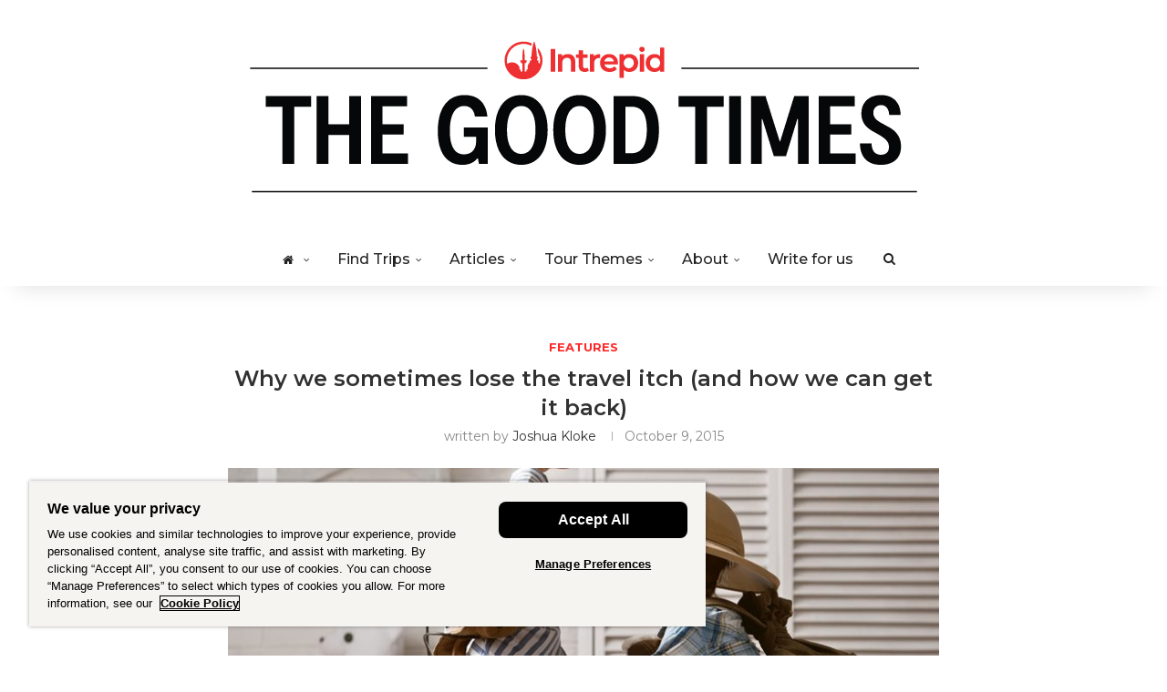

--- FILE ---
content_type: text/html; charset=UTF-8
request_url: https://www.intrepidtravel.com/adventures/travel-itch/
body_size: 47424
content:
<!DOCTYPE html>
<html lang="en-US">
<head><style>img.lazy{min-height:1px}</style><link href="https://www.intrepidtravel.com/adventures/wp-content/plugins/w3-total-cache/pub/js/lazyload.min.js" as="script">
	<meta charset="UTF-8">
	<meta http-equiv="X-UA-Compatible" content="IE=edge">
	<meta name="viewport" content="width=device-width, initial-scale=1">
	<link rel="preload" href="https://www.intrepidtravel.com/adventures/wp-content/uploads/2023/05/the-good-times-masthead-174.png" as="image"><link rel="preload" href="https://fonts.googleapis.com/css?family=Montserrat%3A300%2C300italic%2C400%2C400italic%2C500%2C500italic%2C600%2C600italic%2C700%2C700italic%2C800%2C800italic%26subset%3Dlatin%2Ccyrillic%2Ccyrillic-ext%2Cgreek%2Cgreek-ext%2Clatin-ext" as="other"><link rel="preload" href="https://fonts.googleapis.com/css?family=Roboto%3A100%2C100italic%2C200%2C200italic%2C300%2C300italic%2C400%2C400italic%2C500%2C500italic%2C600%2C600italic%2C700%2C700italic%2C800%2C800italic%2C900%2C900italic%7CRoboto+Slab%3A100%2C100italic%2C200%2C200italic%2C300%2C300italic%2C400%2C400italic%2C500%2C500italic%2C600%2C600italic%2C700%2C700italic%2C800%2C800italic%2C900%2C900italic" as="other"><link rel="profile" href="http://gmpg.org/xfn/11" />
			<link rel="shortcut icon" href="https://www.intrepidtravel.com/adventures/wp-content/uploads/2022/01/INTREPID_ICON_RED_RGB.png" type="image/x-icon" />
		<link rel="alternate" type="application/rss+xml" title="The Good Times by Intrepid RSS Feed" href="https://www.intrepidtravel.com/adventures/feed/" />
	<link rel="alternate" type="application/atom+xml" title="The Good Times by Intrepid Atom Feed" href="https://www.intrepidtravel.com/adventures/feed/atom/" />
	<link rel="pingback" href="https://www.intrepidtravel.com/adventures/wp/xmlrpc.php" />
	<!--[if lt IE 9]>
	<script src="https://www.intrepidtravel.com/adventures/wp-content/themes/soledad/js/html5.js"></script>
	<style type="text/css">
		.featured-carousel .item { opacity: 1; }
	</style>
	<![endif]-->
			<script type="text/javascript">
			;window.NREUM||(NREUM={});NREUM.init={privacy:{cookies_enabled:true},ajax:{deny_list:["www.intrepidtravel.com/adventures/wp/*"]}};

			;NREUM.loader_config={accountID:"156982",trustKey:"156982",agentID:"183163330",licenseKey:"NRBR-59978f45e08bab3e483",applicationID:"183087993"};
			;NREUM.info={beacon:"bam.nr-data.net",errorBeacon:"bam.nr-data.net",licenseKey:"NRBR-59978f45e08bab3e483",applicationID:"183087993",sa:1};
			;/*! For license information please see nr-loader-full-1.278.2.min.js.LICENSE.txt */
			(()=>{var e,t,r={8122:(e,t,r)=>{"use strict";r.d(t,{a:()=>i});var n=r(944);function i(e,t){try{if(!e||"object"!=typeof e)return(0,n.R)(3);if(!t||"object"!=typeof t)return(0,n.R)(4);const r=Object.create(Object.getPrototypeOf(t),Object.getOwnPropertyDescriptors(t)),o=0===Object.keys(r).length?e:r;for(let a in o)if(void 0!==e[a])try{if(null===e[a]){r[a]=null;continue}Array.isArray(e[a])&&Array.isArray(t[a])?r[a]=Array.from(new Set([...e[a],...t[a]])):"object"==typeof e[a]&&"object"==typeof t[a]?r[a]=i(e[a],t[a]):r[a]=e[a]}catch(e){(0,n.R)(1,e)}return r}catch(e){(0,n.R)(2,e)}}},2555:(e,t,r)=>{"use strict";r.d(t,{Vp:()=>c,fn:()=>s,x1:()=>u});var n=r(384),i=r(8122);const o={beacon:n.NT.beacon,errorBeacon:n.NT.errorBeacon,licenseKey:void 0,applicationID:void 0,sa:void 0,queueTime:void 0,applicationTime:void 0,ttGuid:void 0,user:void 0,account:void 0,product:void 0,extra:void 0,jsAttributes:{},userAttributes:void 0,atts:void 0,transactionName:void 0,tNamePlain:void 0},a={};function s(e){try{const t=c(e);return!!t.licenseKey&&!!t.errorBeacon&&!!t.applicationID}catch(e){return!1}}function c(e){if(!e)throw new Error("All info objects require an agent identifier!");if(!a[e])throw new Error("Info for ".concat(e," was never set"));return a[e]}function u(e,t){if(!e)throw new Error("All info objects require an agent identifier!");a[e]=(0,i.a)(t,o);const r=(0,n.nY)(e);r&&(r.info=a[e])}},9417:(e,t,r)=>{"use strict";r.d(t,{D0:()=>g,gD:()=>m,xN:()=>p});var n=r(3333),i=r(993);const o=e=>{if(!e||"string"!=typeof e)return!1;try{document.createDocumentFragment().querySelector(e)}catch{return!1}return!0};var a=r(2614),s=r(944),c=r(384),u=r(8122);const d="[data-nr-mask]",l=()=>{const e={feature_flags:[],experimental:{marks:!1,measures:!1,resources:!1},mask_selector:"*",block_selector:"[data-nr-block]",mask_input_options:{color:!1,date:!1,"datetime-local":!1,email:!1,month:!1,number:!1,range:!1,search:!1,tel:!1,text:!1,time:!1,url:!1,week:!1,textarea:!1,select:!1,password:!0}};return{ajax:{deny_list:void 0,block_internal:!0,enabled:!0,autoStart:!0},distributed_tracing:{enabled:void 0,exclude_newrelic_header:void 0,cors_use_newrelic_header:void 0,cors_use_tracecontext_headers:void 0,allowed_origins:void 0},get feature_flags(){return e.feature_flags},set feature_flags(t){e.feature_flags=t},generic_events:{enabled:!0,autoStart:!0},harvest:{interval:30},jserrors:{enabled:!0,autoStart:!0},logging:{enabled:!0,autoStart:!0,level:i.p_.INFO},metrics:{enabled:!0,autoStart:!0},obfuscate:void 0,page_action:{enabled:!0},page_view_event:{enabled:!0,autoStart:!0},page_view_timing:{enabled:!0,autoStart:!0},performance:{get capture_marks(){return e.feature_flags.includes(n.$v.MARKS)||e.experimental.marks},set capture_marks(t){e.experimental.marks=t},get capture_measures(){return e.feature_flags.includes(n.$v.MEASURES)||e.experimental.measures},set capture_measures(t){e.experimental.measures=t},resources:{get enabled(){return e.feature_flags.includes(n.$v.RESOURCES)||e.experimental.resources},set enabled(t){e.experimental.resources=t},asset_types:[],first_party_domains:[],ignore_newrelic:!0}},privacy:{cookies_enabled:!0},proxy:{assets:void 0,beacon:void 0},session:{expiresMs:a.wk,inactiveMs:a.BB},session_replay:{autoStart:!0,enabled:!1,preload:!1,sampling_rate:10,error_sampling_rate:100,collect_fonts:!1,inline_images:!1,fix_stylesheets:!0,mask_all_inputs:!0,get mask_text_selector(){return e.mask_selector},set mask_text_selector(t){o(t)?e.mask_selector="".concat(t,",").concat(d):""===t||null===t?e.mask_selector=d:(0,s.R)(5,t)},get block_class(){return"nr-block"},get ignore_class(){return"nr-ignore"},get mask_text_class(){return"nr-mask"},get block_selector(){return e.block_selector},set block_selector(t){o(t)?e.block_selector+=",".concat(t):""!==t&&(0,s.R)(6,t)},get mask_input_options(){return e.mask_input_options},set mask_input_options(t){t&&"object"==typeof t?e.mask_input_options={...t,password:!0}:(0,s.R)(7,t)}},session_trace:{enabled:!0,autoStart:!0},soft_navigations:{enabled:!0,autoStart:!0},spa:{enabled:!0,autoStart:!0},ssl:void 0,user_actions:{enabled:!0}}},f={},h="All configuration objects require an agent identifier!";function g(e){if(!e)throw new Error(h);if(!f[e])throw new Error("Configuration for ".concat(e," was never set"));return f[e]}function p(e,t){if(!e)throw new Error(h);f[e]=(0,u.a)(t,l());const r=(0,c.nY)(e);r&&(r.init=f[e])}function m(e,t){if(!e)throw new Error(h);var r=g(e);if(r){for(var n=t.split("."),i=0;i<n.length-1;i++)if("object"!=typeof(r=r[n[i]]))return;r=r[n[n.length-1]]}return r}},5603:(e,t,r)=>{"use strict";r.d(t,{a:()=>c,o:()=>s});var n=r(384),i=r(8122);const o={accountID:void 0,trustKey:void 0,agentID:void 0,licenseKey:void 0,applicationID:void 0,xpid:void 0},a={};function s(e){if(!e)throw new Error("All loader-config objects require an agent identifier!");if(!a[e])throw new Error("LoaderConfig for ".concat(e," was never set"));return a[e]}function c(e,t){if(!e)throw new Error("All loader-config objects require an agent identifier!");a[e]=(0,i.a)(t,o);const r=(0,n.nY)(e);r&&(r.loader_config=a[e])}},3371:(e,t,r)=>{"use strict";r.d(t,{V:()=>f,f:()=>l});var n=r(8122),i=r(384),o=r(6154),a=r(9324);let s=0;const c={buildEnv:a.F3,distMethod:a.Xs,version:a.xv,originTime:o.WN},u={customTransaction:void 0,disabled:!1,isolatedBacklog:!1,loaderType:void 0,maxBytes:3e4,onerror:void 0,ptid:void 0,releaseIds:{},appMetadata:{},session:void 0,denyList:void 0,timeKeeper:void 0,obfuscator:void 0,harvester:void 0},d={};function l(e){if(!e)throw new Error("All runtime objects require an agent identifier!");if(!d[e])throw new Error("Runtime for ".concat(e," was never set"));return d[e]}function f(e,t){if(!e)throw new Error("All runtime objects require an agent identifier!");d[e]={...(0,n.a)(t,u),...c},Object.hasOwnProperty.call(d[e],"harvestCount")||Object.defineProperty(d[e],"harvestCount",{get:()=>++s});const r=(0,i.nY)(e);r&&(r.runtime=d[e])}},9324:(e,t,r)=>{"use strict";r.d(t,{F3:()=>i,Xs:()=>o,Yq:()=>a,xv:()=>n});const n="1.278.2",i="PROD",o="CDN",a="^2.0.0-alpha.17"},6154:(e,t,r)=>{"use strict";r.d(t,{OF:()=>u,RI:()=>i,WN:()=>f,bv:()=>o,gm:()=>a,lR:()=>l,m:()=>c,mw:()=>s,sb:()=>d});var n=r(1863);const i="undefined"!=typeof window&&!!window.document,o="undefined"!=typeof WorkerGlobalScope&&("undefined"!=typeof self&&self instanceof WorkerGlobalScope&&self.navigator instanceof WorkerNavigator||"undefined"!=typeof globalThis&&globalThis instanceof WorkerGlobalScope&&globalThis.navigator instanceof WorkerNavigator),a=i?window:"undefined"!=typeof WorkerGlobalScope&&("undefined"!=typeof self&&self instanceof WorkerGlobalScope&&self||"undefined"!=typeof globalThis&&globalThis instanceof WorkerGlobalScope&&globalThis),s=Boolean("hidden"===a?.document?.visibilityState),c=""+a?.location,u=/iPad|iPhone|iPod/.test(a.navigator?.userAgent),d=u&&"undefined"==typeof SharedWorker,l=(()=>{const e=a.navigator?.userAgent?.match(/Firefox[/\s](\d+\.\d+)/);return Array.isArray(e)&&e.length>=2?+e[1]:0})(),f=Date.now()-(0,n.t)()},7295:(e,t,r)=>{"use strict";r.d(t,{Xv:()=>a,gX:()=>i,iW:()=>o});var n=[];function i(e){if(!e||o(e))return!1;if(0===n.length)return!0;for(var t=0;t<n.length;t++){var r=n[t];if("*"===r.hostname)return!1;if(s(r.hostname,e.hostname)&&c(r.pathname,e.pathname))return!1}return!0}function o(e){return void 0===e.hostname}function a(e){if(n=[],e&&e.length)for(var t=0;t<e.length;t++){let r=e[t];if(!r)continue;0===r.indexOf("http://")?r=r.substring(7):0===r.indexOf("https://")&&(r=r.substring(8));const i=r.indexOf("/");let o,a;i>0?(o=r.substring(0,i),a=r.substring(i)):(o=r,a="");let[s]=o.split(":");n.push({hostname:s,pathname:a})}}function s(e,t){return!(e.length>t.length)&&t.indexOf(e)===t.length-e.length}function c(e,t){return 0===e.indexOf("/")&&(e=e.substring(1)),0===t.indexOf("/")&&(t=t.substring(1)),""===e||e===t}},1687:(e,t,r)=>{"use strict";r.d(t,{Ak:()=>c,Ze:()=>l,x3:()=>u});var n=r(7836),i=r(3606),o=r(860),a=r(2646);const s={};function c(e,t){const r={staged:!1,priority:o.P3[t]||0};d(e),s[e].get(t)||s[e].set(t,r)}function u(e,t){e&&s[e]&&(s[e].get(t)&&s[e].delete(t),h(e,t,!1),s[e].size&&f(e))}function d(e){if(!e)throw new Error("agentIdentifier required");s[e]||(s[e]=new Map)}function l(e="",t="feature",r=!1){if(d(e),!e||!s[e].get(t)||r)return h(e,t);s[e].get(t).staged=!0,f(e)}function f(e){const t=Array.from(s[e]);t.every((([e,t])=>t.staged))&&(t.sort(((e,t)=>e[1].priority-t[1].priority)),t.forEach((([t])=>{s[e].delete(t),h(e,t)})))}function h(e,t,r=!0){const o=e?n.ee.get(e):n.ee,s=i.i.handlers;if(!o.aborted&&o.backlog&&s){if(r){const e=o.backlog[t],r=s[t];if(r){for(let t=0;e&&t<e.length;++t)g(e[t],r);Object.entries(r).forEach((([e,t])=>{Object.values(t||{}).forEach((t=>{t[0]?.on&&t[0]?.context()instanceof a.y&&t[0].on(e,t[1])}))}))}}o.isolatedBacklog||delete s[t],o.backlog[t]=null,o.emit("drain-"+t,[])}}function g(e,t){var r=e[1];Object.values(t[r]||{}).forEach((t=>{var r=e[0];if(t[0]===r){var n=t[1],i=e[3],o=e[2];n.apply(i,o)}}))}},7836:(e,t,r)=>{"use strict";r.d(t,{P:()=>c,ee:()=>u});var n=r(384),i=r(8990),o=r(3371),a=r(2646),s=r(5607);const c="nr@context:".concat(s.W),u=function e(t,r){var n={},s={},d={},l=!1;try{l=16===r.length&&(0,o.f)(r).isolatedBacklog}catch(e){}var f={on:g,addEventListener:g,removeEventListener:function(e,t){var r=n[e];if(!r)return;for(var i=0;i<r.length;i++)r[i]===t&&r.splice(i,1)},emit:function(e,r,n,i,o){!1!==o&&(o=!0);if(u.aborted&&!i)return;t&&o&&t.emit(e,r,n);for(var a=h(n),c=p(e),d=c.length,l=0;l<d;l++)c[l].apply(a,r);var g=v()[s[e]];g&&g.push([f,e,r,a]);return a},get:m,listeners:p,context:h,buffer:function(e,t){const r=v();if(t=t||"feature",f.aborted)return;Object.entries(e||{}).forEach((([e,n])=>{s[n]=t,t in r||(r[t]=[])}))},abort:function(){f._aborted=!0,Object.keys(f.backlog).forEach((e=>{delete f.backlog[e]}))},isBuffering:function(e){return!!v()[s[e]]},debugId:r,backlog:l?{}:t&&"object"==typeof t.backlog?t.backlog:{},isolatedBacklog:l};return Object.defineProperty(f,"aborted",{get:()=>{let e=f._aborted||!1;return e||(t&&(e=t.aborted),e)}}),f;function h(e){return e&&e instanceof a.y?e:e?(0,i.I)(e,c,(()=>new a.y(c))):new a.y(c)}function g(e,t){n[e]=p(e).concat(t)}function p(e){return n[e]||[]}function m(t){return d[t]=d[t]||e(f,t)}function v(){return f.backlog}}(void 0,"globalEE"),d=(0,n.Zm)();d.ee||(d.ee=u)},2646:(e,t,r)=>{"use strict";r.d(t,{y:()=>n});class n{constructor(e){this.contextId=e}}},9908:(e,t,r)=>{"use strict";r.d(t,{d:()=>n,p:()=>i});var n=r(7836).ee.get("handle");function i(e,t,r,i,o){o?(o.buffer([e],i),o.emit(e,t,r)):(n.buffer([e],i),n.emit(e,t,r))}},3606:(e,t,r)=>{"use strict";r.d(t,{i:()=>o});var n=r(9908);o.on=a;var i=o.handlers={};function o(e,t,r,o){a(o||n.d,i,e,t,r)}function a(e,t,r,i,o){o||(o="feature"),e||(e=n.d);var a=t[o]=t[o]||{};(a[r]=a[r]||[]).push([e,i])}},3878:(e,t,r)=>{"use strict";function n(e,t){return{capture:e,passive:!1,signal:t}}function i(e,t,r=!1,i){window.addEventListener(e,t,n(r,i))}function o(e,t,r=!1,i){document.addEventListener(e,t,n(r,i))}r.d(t,{DD:()=>o,jT:()=>n,sp:()=>i})},5607:(e,t,r)=>{"use strict";r.d(t,{W:()=>n});const n=(0,r(9566).bz)()},9566:(e,t,r)=>{"use strict";r.d(t,{LA:()=>s,ZF:()=>c,bz:()=>a,el:()=>u});var n=r(6154);const i="xxxxxxxx-xxxx-4xxx-yxxx-xxxxxxxxxxxx";function o(e,t){return e?15&e[t]:16*Math.random()|0}function a(){const e=n.gm?.crypto||n.gm?.msCrypto;let t,r=0;return e&&e.getRandomValues&&(t=e.getRandomValues(new Uint8Array(30))),i.split("").map((e=>"x"===e?o(t,r++).toString(16):"y"===e?(3&o()|8).toString(16):e)).join("")}function s(e){const t=n.gm?.crypto||n.gm?.msCrypto;let r,i=0;t&&t.getRandomValues&&(r=t.getRandomValues(new Uint8Array(e)));const a=[];for(var s=0;s<e;s++)a.push(o(r,i++).toString(16));return a.join("")}function c(){return s(16)}function u(){return s(32)}},2614:(e,t,r)=>{"use strict";r.d(t,{BB:()=>a,H3:()=>n,g:()=>u,iL:()=>c,tS:()=>s,uh:()=>i,wk:()=>o});const n="NRBA",i="SESSION",o=144e5,a=18e5,s={STARTED:"session-started",PAUSE:"session-pause",RESET:"session-reset",RESUME:"session-resume",UPDATE:"session-update"},c={SAME_TAB:"same-tab",CROSS_TAB:"cross-tab"},u={OFF:0,FULL:1,ERROR:2}},1863:(e,t,r)=>{"use strict";function n(){return Math.floor(performance.now())}r.d(t,{t:()=>n})},7485:(e,t,r)=>{"use strict";r.d(t,{D:()=>i});var n=r(6154);function i(e){if(0===(e||"").indexOf("data:"))return{protocol:"data"};try{const t=new URL(e,location.href),r={port:t.port,hostname:t.hostname,pathname:t.pathname,search:t.search,protocol:t.protocol.slice(0,t.protocol.indexOf(":")),sameOrigin:t.protocol===n.gm?.location?.protocol&&t.host===n.gm?.location?.host};return r.port&&""!==r.port||("http:"===t.protocol&&(r.port="80"),"https:"===t.protocol&&(r.port="443")),r.pathname&&""!==r.pathname?r.pathname.startsWith("/")||(r.pathname="/".concat(r.pathname)):r.pathname="/",r}catch(e){return{}}}},944:(e,t,r)=>{"use strict";function n(e,t){"function"==typeof console.debug&&console.debug("New Relic Warning: https://github.com/newrelic/newrelic-browser-agent/blob/main/docs/warning-codes.md#".concat(e),t)}r.d(t,{R:()=>n})},5284:(e,t,r)=>{"use strict";r.d(t,{t:()=>c,B:()=>s});var n=r(7836),i=r(6154);const o="newrelic";const a=new Set,s={};function c(e,t){const r=n.ee.get(t);s[t]??={},e&&"object"==typeof e&&(a.has(t)||(r.emit("rumresp",[e]),s[t]=e,a.add(t),function(e={}){try{i.gm.dispatchEvent(new CustomEvent(o,{detail:e}))}catch(e){}}({loaded:!0})))}},8990:(e,t,r)=>{"use strict";r.d(t,{I:()=>i});var n=Object.prototype.hasOwnProperty;function i(e,t,r){if(n.call(e,t))return e[t];var i=r();if(Object.defineProperty&&Object.keys)try{return Object.defineProperty(e,t,{value:i,writable:!0,enumerable:!1}),i}catch(e){}return e[t]=i,i}},6389:(e,t,r)=>{"use strict";function n(e,t=500,r={}){const n=r?.leading||!1;let i;return(...r)=>{n&&void 0===i&&(e.apply(this,r),i=setTimeout((()=>{i=clearTimeout(i)}),t)),n||(clearTimeout(i),i=setTimeout((()=>{e.apply(this,r)}),t))}}function i(e){let t=!1;return(...r)=>{t||(t=!0,e.apply(this,r))}}r.d(t,{J:()=>i,s:()=>n})},3304:(e,t,r)=>{"use strict";r.d(t,{A:()=>o});var n=r(7836);const i=()=>{const e=new WeakSet;return(t,r)=>{if("object"==typeof r&&null!==r){if(e.has(r))return;e.add(r)}return r}};function o(e){try{return JSON.stringify(e,i())??""}catch(e){try{n.ee.emit("internal-error",[e])}catch(e){}return""}}},5289:(e,t,r)=>{"use strict";r.d(t,{GG:()=>o,sB:()=>a});var n=r(3878);function i(){return"undefined"==typeof document||"complete"===document.readyState}function o(e,t){if(i())return e();(0,n.sp)("load",e,t)}function a(e){if(i())return e();(0,n.DD)("DOMContentLoaded",e)}},384:(e,t,r)=>{"use strict";r.d(t,{NT:()=>o,US:()=>d,Zm:()=>a,bQ:()=>c,dV:()=>s,nY:()=>u,pV:()=>l});var n=r(6154),i=r(1863);const o={beacon:"bam.nr-data.net",errorBeacon:"bam.nr-data.net"};function a(){return n.gm.NREUM||(n.gm.NREUM={}),void 0===n.gm.newrelic&&(n.gm.newrelic=n.gm.NREUM),n.gm.NREUM}function s(){let e=a();return e.o||(e.o={ST:n.gm.setTimeout,SI:n.gm.setImmediate,CT:n.gm.clearTimeout,XHR:n.gm.XMLHttpRequest,REQ:n.gm.Request,EV:n.gm.Event,PR:n.gm.Promise,MO:n.gm.MutationObserver,FETCH:n.gm.fetch,WS:n.gm.WebSocket}),e}function c(e,t){let r=a();r.initializedAgents??={},t.initializedAt={ms:(0,i.t)(),date:new Date},r.initializedAgents[e]=t}function u(e){let t=a();return t.initializedAgents?.[e]}function d(e,t){a()[e]=t}function l(){return function(){let e=a();const t=e.info||{};e.info={beacon:o.beacon,errorBeacon:o.errorBeacon,...t}}(),function(){let e=a();const t=e.init||{};e.init={...t}}(),s(),function(){let e=a();const t=e.loader_config||{};e.loader_config={...t}}(),a()}},2843:(e,t,r)=>{"use strict";r.d(t,{u:()=>i});var n=r(3878);function i(e,t=!1,r,i){(0,n.DD)("visibilitychange",(function(){if(t)return void("hidden"===document.visibilityState&&e());e(document.visibilityState)}),r,i)}},8139:(e,t,r)=>{"use strict";r.d(t,{u:()=>f});var n=r(7836),i=r(3434),o=r(8990),a=r(6154);const s={},c=a.gm.XMLHttpRequest,u="addEventListener",d="removeEventListener",l="nr@wrapped:".concat(n.P);function f(e){var t=function(e){return(e||n.ee).get("events")}(e);if(s[t.debugId]++)return t;s[t.debugId]=1;var r=(0,i.YM)(t,!0);function f(e){r.inPlace(e,[u,d],"-",g)}function g(e,t){return e[1]}return"getPrototypeOf"in Object&&(a.RI&&h(document,f),c&&h(c.prototype,f),h(a.gm,f)),t.on(u+"-start",(function(e,t){var n=e[1];if(null!==n&&("function"==typeof n||"object"==typeof n)){var i=(0,o.I)(n,l,(function(){var e={object:function(){if("function"!=typeof n.handleEvent)return;return n.handleEvent.apply(n,arguments)},function:n}[typeof n];return e?r(e,"fn-",null,e.name||"anonymous"):n}));this.wrapped=e[1]=i}})),t.on(d+"-start",(function(e){e[1]=this.wrapped||e[1]})),t}function h(e,t,...r){let n=e;for(;"object"==typeof n&&!Object.prototype.hasOwnProperty.call(n,u);)n=Object.getPrototypeOf(n);n&&t(n,...r)}},3434:(e,t,r)=>{"use strict";r.d(t,{Jt:()=>o,YM:()=>c});var n=r(7836),i=r(5607);const o="nr@original:".concat(i.W);var a=Object.prototype.hasOwnProperty,s=!1;function c(e,t){return e||(e=n.ee),r.inPlace=function(e,t,n,i,o){n||(n="");const a="-"===n.charAt(0);for(let s=0;s<t.length;s++){const c=t[s],u=e[c];d(u)||(e[c]=r(u,a?c+n:n,i,c,o))}},r.flag=o,r;function r(t,r,n,s,c){return d(t)?t:(r||(r=""),nrWrapper[o]=t,function(e,t,r){if(Object.defineProperty&&Object.keys)try{return Object.keys(e).forEach((function(r){Object.defineProperty(t,r,{get:function(){return e[r]},set:function(t){return e[r]=t,t}})})),t}catch(e){u([e],r)}for(var n in e)a.call(e,n)&&(t[n]=e[n])}(t,nrWrapper,e),nrWrapper);function nrWrapper(){var o,a,d,l;try{a=this,o=[...arguments],d="function"==typeof n?n(o,a):n||{}}catch(t){u([t,"",[o,a,s],d],e)}i(r+"start",[o,a,s],d,c);try{return l=t.apply(a,o)}catch(e){throw i(r+"err",[o,a,e],d,c),e}finally{i(r+"end",[o,a,l],d,c)}}}function i(r,n,i,o){if(!s||t){var a=s;s=!0;try{e.emit(r,n,i,t,o)}catch(t){u([t,r,n,i],e)}s=a}}}function u(e,t){t||(t=n.ee);try{t.emit("internal-error",e)}catch(e){}}function d(e){return!(e&&"function"==typeof e&&e.apply&&!e[o])}},9300:(e,t,r)=>{"use strict";r.d(t,{T:()=>n});const n=r(860).K7.ajax},3333:(e,t,r)=>{"use strict";r.d(t,{$v:()=>u,TZ:()=>n,Zp:()=>i,kd:()=>c,mq:()=>s,nf:()=>a,qN:()=>o});const n=r(860).K7.genericEvents,i=["auxclick","click","copy","keydown","paste","scrollend"],o=["focus","blur"],a=4,s=1e3,c=["PageAction","UserAction","BrowserPerformance"],u={MARKS:"experimental.marks",MEASURES:"experimental.measures",RESOURCES:"experimental.resources"}},6774:(e,t,r)=>{"use strict";r.d(t,{T:()=>n});const n=r(860).K7.jserrors},993:(e,t,r)=>{"use strict";r.d(t,{ET:()=>o,TZ:()=>a,p_:()=>i});var n=r(860);const i={ERROR:"ERROR",WARN:"WARN",INFO:"INFO",DEBUG:"DEBUG",TRACE:"TRACE"},o="log",a=n.K7.logging},3785:(e,t,r)=>{"use strict";r.d(t,{R:()=>c,b:()=>u});var n=r(9908),i=r(1863),o=r(860),a=r(3969),s=r(993);function c(e,t,r={},c=s.p_.INFO){(0,n.p)(a.xV,["API/logging/".concat(c.toLowerCase(),"/called")],void 0,o.K7.metrics,e),(0,n.p)(s.ET,[(0,i.t)(),t,r,c],void 0,o.K7.logging,e)}function u(e){return"string"==typeof e&&Object.values(s.p_).some((t=>t===e.toUpperCase().trim()))}},3969:(e,t,r)=>{"use strict";r.d(t,{TZ:()=>n,XG:()=>s,rs:()=>i,xV:()=>a,z_:()=>o});const n=r(860).K7.metrics,i="sm",o="cm",a="storeSupportabilityMetrics",s="storeEventMetrics"},6630:(e,t,r)=>{"use strict";r.d(t,{T:()=>n});const n=r(860).K7.pageViewEvent},782:(e,t,r)=>{"use strict";r.d(t,{T:()=>n});const n=r(860).K7.pageViewTiming},6344:(e,t,r)=>{"use strict";r.d(t,{BB:()=>d,G4:()=>o,Qb:()=>l,TZ:()=>i,Ug:()=>a,_s:()=>s,bc:()=>u,yP:()=>c});var n=r(2614);const i=r(860).K7.sessionReplay,o={RECORD:"recordReplay",PAUSE:"pauseReplay",REPLAY_RUNNING:"replayRunning",ERROR_DURING_REPLAY:"errorDuringReplay"},a=.12,s={DomContentLoaded:0,Load:1,FullSnapshot:2,IncrementalSnapshot:3,Meta:4,Custom:5},c={[n.g.ERROR]:15e3,[n.g.FULL]:3e5,[n.g.OFF]:0},u={RESET:{message:"Session was reset",sm:"Reset"},IMPORT:{message:"Recorder failed to import",sm:"Import"},TOO_MANY:{message:"429: Too Many Requests",sm:"Too-Many"},TOO_BIG:{message:"Payload was too large",sm:"Too-Big"},CROSS_TAB:{message:"Session Entity was set to OFF on another tab",sm:"Cross-Tab"},ENTITLEMENTS:{message:"Session Replay is not allowed and will not be started",sm:"Entitlement"}},d=5e3,l={API:"api"}},5270:(e,t,r)=>{"use strict";r.d(t,{Aw:()=>c,CT:()=>u,SR:()=>s});var n=r(384),i=r(9417),o=r(7767),a=r(6154);function s(e){return!!(0,n.dV)().o.MO&&(0,o.V)(e)&&!0===(0,i.gD)(e,"session_trace.enabled")}function c(e){return!0===(0,i.gD)(e,"session_replay.preload")&&s(e)}function u(e,t){const r=t.correctAbsoluteTimestamp(e);return{originalTimestamp:e,correctedTimestamp:r,timestampDiff:e-r,originTime:a.WN,correctedOriginTime:t.correctedOriginTime,originTimeDiff:Math.floor(a.WN-t.correctedOriginTime)}}},3738:(e,t,r)=>{"use strict";r.d(t,{He:()=>i,Kp:()=>s,Lc:()=>u,Rz:()=>d,TZ:()=>n,bD:()=>o,d3:()=>a,jx:()=>l,uP:()=>c});const n=r(860).K7.sessionTrace,i="bstResource",o="resource",a="-start",s="-end",c="fn"+a,u="fn"+s,d="pushState",l=1e3},4234:(e,t,r)=>{"use strict";r.d(t,{W:()=>o});var n=r(7836),i=r(1687);class o{constructor(e,t){this.agentIdentifier=e,this.ee=n.ee.get(e),this.featureName=t,this.blocked=!1}deregisterDrain(){(0,i.x3)(this.agentIdentifier,this.featureName)}}},7767:(e,t,r)=>{"use strict";r.d(t,{V:()=>o});var n=r(9417),i=r(6154);const o=e=>i.RI&&!0===(0,n.gD)(e,"privacy.cookies_enabled")},425:(e,t,r)=>{"use strict";r.d(t,{j:()=>j});var n=r(860),i=r(2555),o=r(3371),a=r(9908),s=r(7836),c=r(1687),u=r(5289),d=r(6154),l=r(944),f=r(3969),h=r(384),g=r(6344);const p=["setErrorHandler","finished","addToTrace","addRelease","recordCustomEvent","addPageAction","setCurrentRouteName","setPageViewName","setCustomAttribute","interaction","noticeError","setUserId","setApplicationVersion","start",g.G4.RECORD,g.G4.PAUSE,"log","wrapLogger"],m=["setErrorHandler","finished","addToTrace","addRelease"];var v=r(1863),b=r(2614),y=r(993),R=r(3785),x=r(2646),w=r(3434);const E=new Map;function A(e,t,r,n){if("object"!=typeof t||!t||"string"!=typeof r||!r||"function"!=typeof t[r])return(0,l.R)(29);const i=function(e){return(e||s.ee).get("logger")}(e),o=(0,w.YM)(i),a=new x.y(s.P);a.level=n.level,a.customAttributes=n.customAttributes;const c=t[r]?.[w.Jt]||t[r];return E.set(c,a),o.inPlace(t,[r],"wrap-logger-",(()=>E.get(c))),i}function T(){const e=(0,h.pV)();p.forEach((t=>{e[t]=(...r)=>function(t,...r){let n=[];return Object.values(e.initializedAgents).forEach((e=>{e&&e.api?e.exposed&&e.api[t]&&n.push(e.api[t](...r)):(0,l.R)(38,t)})),n.length>1?n:n[0]}(t,...r)}))}const _={};var S=r(9417),O=r(5603),N=r(5284);const I=e=>{const t=e.startsWith("http");e+="/",r.p=t?e:"https://"+e};let P=!1;function j(e,t={},p,x){let{init:w,info:E,loader_config:j,runtime:C={},exposed:k=!0}=t;C.loaderType=p;const H=(0,h.pV)();E||(w=H.init,E=H.info,j=H.loader_config),(0,S.xN)(e.agentIdentifier,w||{}),(0,O.a)(e.agentIdentifier,j||{}),E.jsAttributes??={},d.bv&&(E.jsAttributes.isWorker=!0),(0,i.x1)(e.agentIdentifier,E);const L=(0,S.D0)(e.agentIdentifier),D=[E.beacon,E.errorBeacon];P||(L.proxy.assets&&(I(L.proxy.assets),D.push(L.proxy.assets)),L.proxy.beacon&&D.push(L.proxy.beacon),T(),(0,h.US)("activatedFeatures",N.B),e.runSoftNavOverSpa&&=!0===L.soft_navigations.enabled&&L.feature_flags.includes("soft_nav")),C.denyList=[...L.ajax.deny_list||[],...L.ajax.block_internal?D:[]],C.ptid=e.agentIdentifier,(0,o.V)(e.agentIdentifier,C),e.ee=s.ee.get(e.agentIdentifier),void 0===e.api&&(e.api=function(e,t,h=!1){t||(0,c.Ak)(e,"api");const p={};var x=s.ee.get(e),w=x.get("tracer");_[e]=b.g.OFF,x.on(g.G4.REPLAY_RUNNING,(t=>{_[e]=t}));var E="api-",T=E+"ixn-";function S(t,r,n,o){const a=(0,i.Vp)(e);return null===r?delete a.jsAttributes[t]:(0,i.x1)(e,{...a,jsAttributes:{...a.jsAttributes,[t]:r}}),I(E,n,!0,o||null===r?"session":void 0)(t,r)}function O(){}p.log=function(e,{customAttributes:t={},level:r=y.p_.INFO}={}){(0,a.p)(f.xV,["API/log/called"],void 0,n.K7.metrics,x),(0,R.R)(x,e,t,r)},p.wrapLogger=(e,t,{customAttributes:r={},level:i=y.p_.INFO}={})=>{(0,a.p)(f.xV,["API/wrapLogger/called"],void 0,n.K7.metrics,x),A(x,e,t,{customAttributes:r,level:i})},m.forEach((e=>{p[e]=I(E,e,!0,"api")})),p.addPageAction=I(E,"addPageAction",!0,n.K7.genericEvents),p.recordCustomEvent=I(E,"recordCustomEvent",!0,n.K7.genericEvents),p.setPageViewName=function(t,r){if("string"==typeof t)return"/"!==t.charAt(0)&&(t="/"+t),(0,o.f)(e).customTransaction=(r||"http://custom.transaction")+t,I(E,"setPageViewName",!0)()},p.setCustomAttribute=function(e,t,r=!1){if("string"==typeof e){if(["string","number","boolean"].includes(typeof t)||null===t)return S(e,t,"setCustomAttribute",r);(0,l.R)(40,typeof t)}else(0,l.R)(39,typeof e)},p.setUserId=function(e){if("string"==typeof e||null===e)return S("enduser.id",e,"setUserId",!0);(0,l.R)(41,typeof e)},p.setApplicationVersion=function(e){if("string"==typeof e||null===e)return S("application.version",e,"setApplicationVersion",!1);(0,l.R)(42,typeof e)},p.start=()=>{try{(0,a.p)(f.xV,["API/start/called"],void 0,n.K7.metrics,x),x.emit("manual-start-all")}catch(e){(0,l.R)(23,e)}},p[g.G4.RECORD]=function(){(0,a.p)(f.xV,["API/recordReplay/called"],void 0,n.K7.metrics,x),(0,a.p)(g.G4.RECORD,[],void 0,n.K7.sessionReplay,x)},p[g.G4.PAUSE]=function(){(0,a.p)(f.xV,["API/pauseReplay/called"],void 0,n.K7.metrics,x),(0,a.p)(g.G4.PAUSE,[],void 0,n.K7.sessionReplay,x)},p.interaction=function(e){return(new O).get("object"==typeof e?e:{})};const N=O.prototype={createTracer:function(e,t){var r={},i=this,o="function"==typeof t;return(0,a.p)(f.xV,["API/createTracer/called"],void 0,n.K7.metrics,x),h||(0,a.p)(T+"tracer",[(0,v.t)(),e,r],i,n.K7.spa,x),function(){if(w.emit((o?"":"no-")+"fn-start",[(0,v.t)(),i,o],r),o)try{return t.apply(this,arguments)}catch(e){const t="string"==typeof e?new Error(e):e;throw w.emit("fn-err",[arguments,this,t],r),t}finally{w.emit("fn-end",[(0,v.t)()],r)}}}};function I(e,t,r,i){return function(){return(0,a.p)(f.xV,["API/"+t+"/called"],void 0,n.K7.metrics,x),i&&(0,a.p)(e+t,[r?(0,v.t)():performance.now(),...arguments],r?null:this,i,x),r?void 0:this}}function P(){r.e(891).then(r.bind(r,8778)).then((({setAPI:t})=>{t(e),(0,c.Ze)(e,"api")})).catch((e=>{(0,l.R)(27,e),x.abort()}))}return["actionText","setName","setAttribute","save","ignore","onEnd","getContext","end","get"].forEach((e=>{N[e]=I(T,e,void 0,h?n.K7.softNav:n.K7.spa)})),p.setCurrentRouteName=h?I(T,"routeName",void 0,n.K7.softNav):I(E,"routeName",!0,n.K7.spa),p.noticeError=function(t,r){"string"==typeof t&&(t=new Error(t)),(0,a.p)(f.xV,["API/noticeError/called"],void 0,n.K7.metrics,x),(0,a.p)("err",[t,(0,v.t)(),!1,r,!!_[e]],void 0,n.K7.jserrors,x)},d.RI?(0,u.GG)((()=>P()),!0):P(),p}(e.agentIdentifier,x,e.runSoftNavOverSpa)),void 0===e.exposed&&(e.exposed=k),P=!0}},8374:(e,t,r)=>{r.nc=(()=>{try{return document?.currentScript?.nonce}catch(e){}return""})()},860:(e,t,r)=>{"use strict";r.d(t,{$J:()=>u,K7:()=>s,P3:()=>c,XX:()=>i,qY:()=>n,v4:()=>a});const n="events",i="jserrors",o="browser/blobs",a="rum",s={ajax:"ajax",genericEvents:"generic_events",jserrors:i,logging:"logging",metrics:"metrics",pageAction:"page_action",pageViewEvent:"page_view_event",pageViewTiming:"page_view_timing",sessionReplay:"session_replay",sessionTrace:"session_trace",softNav:"soft_navigations",spa:"spa"},c={[s.pageViewEvent]:1,[s.pageViewTiming]:2,[s.metrics]:3,[s.jserrors]:4,[s.spa]:5,[s.ajax]:6,[s.sessionTrace]:7,[s.softNav]:8,[s.sessionReplay]:9,[s.logging]:10,[s.genericEvents]:11},u={[s.pageViewEvent]:a,[s.pageViewTiming]:n,[s.ajax]:n,[s.spa]:n,[s.softNav]:n,[s.metrics]:i,[s.jserrors]:i,[s.sessionTrace]:o,[s.sessionReplay]:o,[s.logging]:"browser/logs",[s.genericEvents]:"ins"}}},n={};function i(e){var t=n[e];if(void 0!==t)return t.exports;var o=n[e]={exports:{}};return r[e](o,o.exports,i),o.exports}i.m=r,i.d=(e,t)=>{for(var r in t)i.o(t,r)&&!i.o(e,r)&&Object.defineProperty(e,r,{enumerable:!0,get:t[r]})},i.f={},i.e=e=>Promise.all(Object.keys(i.f).reduce(((t,r)=>(i.f[r](e,t),t)),[])),i.u=e=>({95:"nr-full-compressor",222:"nr-full-recorder",891:"nr-full"}[e]+"-1.278.2.min.js"),i.o=(e,t)=>Object.prototype.hasOwnProperty.call(e,t),e={},t="NRBA-1.278.2.PROD:",i.l=(r,n,o,a)=>{if(e[r])e[r].push(n);else{var s,c;if(void 0!==o)for(var u=document.getElementsByTagName("script"),d=0;d<u.length;d++){var l=u[d];if(l.getAttribute("src")==r||l.getAttribute("data-webpack")==t+o){s=l;break}}if(!s){c=!0;var f={891:"sha512-VgdStdwQJoHtdwHr2hFlbQVnmej/Xqo1hrFVTw5QuYD8I8r8yze3jONsdDqsUAof1wZ47vbraX79zR1vN1I60Q==",222:"sha512-3Uz/tTXxjNDahBAIQkVD6fJ7hMZfnnrwHI2jP28gQNIH3e7v4Ewx4/xWvRs9QBJxj4F4ww3BbpahKiYzA9yA2g==",95:"sha512-LN91BUbOLpCMaKZpwOXX+1xR27rbAiSvfrBhNo8BCrJdoY818f4ZzNdhjasBLOwFCnAjnRCxwNs5R58cGi3s6g=="};(s=document.createElement("script")).charset="utf-8",s.timeout=120,i.nc&&s.setAttribute("nonce",i.nc),s.setAttribute("data-webpack",t+o),s.src=r,0!==s.src.indexOf(window.location.origin+"/")&&(s.crossOrigin="anonymous"),f[a]&&(s.integrity=f[a])}e[r]=[n];var h=(t,n)=>{s.onerror=s.onload=null,clearTimeout(g);var i=e[r];if(delete e[r],s.parentNode&&s.parentNode.removeChild(s),i&&i.forEach((e=>e(n))),t)return t(n)},g=setTimeout(h.bind(null,void 0,{type:"timeout",target:s}),12e4);s.onerror=h.bind(null,s.onerror),s.onload=h.bind(null,s.onload),c&&document.head.appendChild(s)}},i.r=e=>{"undefined"!=typeof Symbol&&Symbol.toStringTag&&Object.defineProperty(e,Symbol.toStringTag,{value:"Module"}),Object.defineProperty(e,"__esModule",{value:!0})},i.p="https://js-agent.newrelic.com/",(()=>{var e={959:0,85:0};i.f.j=(t,r)=>{var n=i.o(e,t)?e[t]:void 0;if(0!==n)if(n)r.push(n[2]);else{var o=new Promise(((r,i)=>n=e[t]=[r,i]));r.push(n[2]=o);var a=i.p+i.u(t),s=new Error;i.l(a,(r=>{if(i.o(e,t)&&(0!==(n=e[t])&&(e[t]=void 0),n)){var o=r&&("load"===r.type?"missing":r.type),a=r&&r.target&&r.target.src;s.message="Loading chunk "+t+" failed.\n("+o+": "+a+")",s.name="ChunkLoadError",s.type=o,s.request=a,n[1](s)}}),"chunk-"+t,t)}};var t=(t,r)=>{var n,o,[a,s,c]=r,u=0;if(a.some((t=>0!==e[t]))){for(n in s)i.o(s,n)&&(i.m[n]=s[n]);if(c)c(i)}for(t&&t(r);u<a.length;u++)o=a[u],i.o(e,o)&&e[o]&&e[o][0](),e[o]=0},r=self["webpackChunk:NRBA-1.278.2.PROD"]=self["webpackChunk:NRBA-1.278.2.PROD"]||[];r.forEach(t.bind(null,0)),r.push=t.bind(null,r.push.bind(r))})(),(()=>{"use strict";i(8374);var e=i(944),t=i(6344),r=i(9566);class n{agentIdentifier;constructor(e=(0,r.LA)(16)){this.agentIdentifier=e}#e(t,...r){if("function"==typeof this.api?.[t])return this.api[t](...r);(0,e.R)(35,t)}addPageAction(e,t){return this.#e("addPageAction",e,t)}recordCustomEvent(e,t){return this.#e("recordCustomEvent",e,t)}setPageViewName(e,t){return this.#e("setPageViewName",e,t)}setCustomAttribute(e,t,r){return this.#e("setCustomAttribute",e,t,r)}noticeError(e,t){return this.#e("noticeError",e,t)}setUserId(e){return this.#e("setUserId",e)}setApplicationVersion(e){return this.#e("setApplicationVersion",e)}setErrorHandler(e){return this.#e("setErrorHandler",e)}addRelease(e,t){return this.#e("addRelease",e,t)}log(e,t){return this.#e("log",e,t)}}class o extends n{#e(t,...r){if("function"==typeof this.api?.[t])return this.api[t](...r);(0,e.R)(35,t)}start(){return this.#e("start")}finished(e){return this.#e("finished",e)}recordReplay(){return this.#e(t.G4.RECORD)}pauseReplay(){return this.#e(t.G4.PAUSE)}addToTrace(e){return this.#e("addToTrace",e)}setCurrentRouteName(e){return this.#e("setCurrentRouteName",e)}interaction(){return this.#e("interaction")}wrapLogger(e,t,r){return this.#e("wrapLogger",e,t,r)}}var a=i(860),s=i(9417);const c=Object.values(a.K7);function u(e){const t={};return c.forEach((r=>{t[r]=function(e,t){return!0===(0,s.gD)(t,"".concat(e,".enabled"))}(r,e)})),t}var d=i(425);var l=i(1687),f=i(4234),h=i(5289),g=i(6154),p=i(5270),m=i(7767),v=i(6389);class b extends f.W{constructor(e,t,r=!0){super(e.agentIdentifier,t),this.auto=r,this.abortHandler=void 0,this.featAggregate=void 0,this.onAggregateImported=void 0,!1===e.init[this.featureName].autoStart&&(this.auto=!1),this.auto?(0,l.Ak)(e.agentIdentifier,t):this.ee.on("manual-start-all",(0,v.J)((()=>{(0,l.Ak)(e.agentIdentifier,this.featureName),this.auto=!0,this.importAggregator(e)})))}importAggregator(t,r={}){if(this.featAggregate||!this.auto)return;let n;this.onAggregateImported=new Promise((e=>{n=e}));const o=async()=>{let o;try{if((0,m.V)(this.agentIdentifier)){const{setupAgentSession:e}=await i.e(891).then(i.bind(i,6526));o=e(t)}}catch(t){(0,e.R)(20,t),this.ee.emit("internal-error",[t]),this.featureName===a.K7.sessionReplay&&this.abortHandler?.()}try{if(!this.#t(this.featureName,o))return(0,l.Ze)(this.agentIdentifier,this.featureName),void n(!1);const{lazyFeatureLoader:e}=await i.e(891).then(i.bind(i,6103)),{Aggregate:a}=await e(this.featureName,"aggregate");this.featAggregate=new a(t,r),t.runtime.harvester.initializedAggregates.push(this.featAggregate),n(!0)}catch(t){(0,e.R)(34,t),this.abortHandler?.(),(0,l.Ze)(this.agentIdentifier,this.featureName,!0),n(!1),this.ee&&this.ee.abort()}};g.RI?(0,h.GG)((()=>o()),!0):o()}#t(e,t){switch(e){case a.K7.sessionReplay:return(0,p.SR)(this.agentIdentifier)&&!!t;case a.K7.sessionTrace:return!!t;default:return!0}}}var y=i(6630);class R extends b{static featureName=y.T;constructor(e,t=!0){super(e,y.T,t),this.importAggregator(e)}}var x=i(384);var w=i(9908),E=i(2843),A=i(3878),T=i(782),_=i(1863);class S extends b{static featureName=T.T;constructor(e,t=!0){super(e,T.T,t),g.RI&&((0,E.u)((()=>(0,w.p)("docHidden",[(0,_.t)()],void 0,T.T,this.ee)),!0),(0,A.sp)("pagehide",(()=>(0,w.p)("winPagehide",[(0,_.t)()],void 0,T.T,this.ee))),this.importAggregator(e))}}var O=i(3969);class N extends b{static featureName=O.TZ;constructor(e,t=!0){super(e,O.TZ,t),this.importAggregator(e)}}var I=i(6774),P=i(3304);class j{constructor(e,t,r,n,i){this.name="UncaughtError",this.message="string"==typeof e?e:(0,P.A)(e),this.sourceURL=t,this.line=r,this.column=n,this.__newrelic=i}}function C(e){return L(e)?e:new j(void 0!==e?.message?e.message:e,e?.filename||e?.sourceURL,e?.lineno||e?.line,e?.colno||e?.col,e?.__newrelic)}function k(e){const t="Unhandled Promise Rejection";if(!e?.reason)return;if(L(e.reason))try{return e.reason.message=t+": "+e.reason.message,C(e.reason)}catch(t){return C(e.reason)}const r=C(e.reason);return r.message=t+": "+r?.message,r}function H(e){if(e.error instanceof SyntaxError&&!/:\d+$/.test(e.error.stack?.trim())){const t=new j(e.message,e.filename,e.lineno,e.colno,e.error.__newrelic);return t.name=SyntaxError.name,t}return L(e.error)?e.error:C(e)}function L(e){return e instanceof Error&&!!e.stack}class D extends b{static featureName=I.T;#r=!1;constructor(e,r=!0){super(e,I.T,r);try{this.removeOnAbort=new AbortController}catch(e){}this.ee.on("internal-error",((e,t)=>{this.abortHandler&&(0,w.p)("ierr",[C(e),(0,_.t)(),!0,{},this.#r,t],void 0,this.featureName,this.ee)})),this.ee.on(t.G4.REPLAY_RUNNING,(e=>{this.#r=e})),g.gm.addEventListener("unhandledrejection",(e=>{this.abortHandler&&(0,w.p)("err",[k(e),(0,_.t)(),!1,{unhandledPromiseRejection:1},this.#r],void 0,this.featureName,this.ee)}),(0,A.jT)(!1,this.removeOnAbort?.signal)),g.gm.addEventListener("error",(e=>{this.abortHandler&&(0,w.p)("err",[H(e),(0,_.t)(),!1,{},this.#r],void 0,this.featureName,this.ee)}),(0,A.jT)(!1,this.removeOnAbort?.signal)),this.abortHandler=this.#n,this.importAggregator(e)}#n(){this.removeOnAbort?.abort(),this.abortHandler=void 0}}var M=i(8990);let K=1;const U="nr@id";function V(e){const t=typeof e;return!e||"object"!==t&&"function"!==t?-1:e===g.gm?0:(0,M.I)(e,U,(function(){return K++}))}function G(e){if("string"==typeof e&&e.length)return e.length;if("object"==typeof e){if("undefined"!=typeof ArrayBuffer&&e instanceof ArrayBuffer&&e.byteLength)return e.byteLength;if("undefined"!=typeof Blob&&e instanceof Blob&&e.size)return e.size;if(!("undefined"!=typeof FormData&&e instanceof FormData))try{return(0,P.A)(e).length}catch(e){return}}}var F=i(8139),B=i(7836),W=i(3434);const z={},q=["open","send"];function Z(t){var r=t||B.ee;const n=function(e){return(e||B.ee).get("xhr")}(r);if(void 0===g.gm.XMLHttpRequest)return n;if(z[n.debugId]++)return n;z[n.debugId]=1,(0,F.u)(r);var i=(0,W.YM)(n),o=g.gm.XMLHttpRequest,a=g.gm.MutationObserver,s=g.gm.Promise,c=g.gm.setInterval,u="readystatechange",d=["onload","onerror","onabort","onloadstart","onloadend","onprogress","ontimeout"],l=[],f=g.gm.XMLHttpRequest=function(t){const r=new o(t),a=n.context(r);try{n.emit("new-xhr",[r],a),r.addEventListener(u,(s=a,function(){var e=this;e.readyState>3&&!s.resolved&&(s.resolved=!0,n.emit("xhr-resolved",[],e)),i.inPlace(e,d,"fn-",y)}),(0,A.jT)(!1))}catch(t){(0,e.R)(15,t);try{n.emit("internal-error",[t])}catch(e){}}var s;return r};function h(e,t){i.inPlace(t,["onreadystatechange"],"fn-",y)}if(function(e,t){for(var r in e)t[r]=e[r]}(o,f),f.prototype=o.prototype,i.inPlace(f.prototype,q,"-xhr-",y),n.on("send-xhr-start",(function(e,t){h(e,t),function(e){l.push(e),a&&(p?p.then(b):c?c(b):(m=-m,v.data=m))}(t)})),n.on("open-xhr-start",h),a){var p=s&&s.resolve();if(!c&&!s){var m=1,v=document.createTextNode(m);new a(b).observe(v,{characterData:!0})}}else r.on("fn-end",(function(e){e[0]&&e[0].type===u||b()}));function b(){for(var e=0;e<l.length;e++)h(0,l[e]);l.length&&(l=[])}function y(e,t){return t}return n}var Y="fetch-",X=Y+"body-",J=["arrayBuffer","blob","json","text","formData"],Q=g.gm.Request,ee=g.gm.Response,te="prototype";const re={};function ne(e){const t=function(e){return(e||B.ee).get("fetch")}(e);if(!(Q&&ee&&g.gm.fetch))return t;if(re[t.debugId]++)return t;function r(e,r,n){var i=e[r];"function"==typeof i&&(e[r]=function(){var e,r=[...arguments],o={};t.emit(n+"before-start",[r],o),o[B.P]&&o[B.P].dt&&(e=o[B.P].dt);var a=i.apply(this,r);return t.emit(n+"start",[r,e],a),a.then((function(e){return t.emit(n+"end",[null,e],a),e}),(function(e){throw t.emit(n+"end",[e],a),e}))})}return re[t.debugId]=1,J.forEach((e=>{r(Q[te],e,X),r(ee[te],e,X)})),r(g.gm,"fetch",Y),t.on(Y+"end",(function(e,r){var n=this;if(r){var i=r.headers.get("content-length");null!==i&&(n.rxSize=i),t.emit(Y+"done",[null,r],n)}else t.emit(Y+"done",[e],n)})),t}var ie=i(7485),oe=i(5603);class ae{constructor(e){this.agentIdentifier=e}generateTracePayload(e){if(!this.shouldGenerateTrace(e))return null;var t=(0,oe.o)(this.agentIdentifier);if(!t)return null;var n=(t.accountID||"").toString()||null,i=(t.agentID||"").toString()||null,o=(t.trustKey||"").toString()||null;if(!n||!i)return null;var a=(0,r.ZF)(),s=(0,r.el)(),c=Date.now(),u={spanId:a,traceId:s,timestamp:c};return(e.sameOrigin||this.isAllowedOrigin(e)&&this.useTraceContextHeadersForCors())&&(u.traceContextParentHeader=this.generateTraceContextParentHeader(a,s),u.traceContextStateHeader=this.generateTraceContextStateHeader(a,c,n,i,o)),(e.sameOrigin&&!this.excludeNewrelicHeader()||!e.sameOrigin&&this.isAllowedOrigin(e)&&this.useNewrelicHeaderForCors())&&(u.newrelicHeader=this.generateTraceHeader(a,s,c,n,i,o)),u}generateTraceContextParentHeader(e,t){return"00-"+t+"-"+e+"-01"}generateTraceContextStateHeader(e,t,r,n,i){return i+"@nr=0-1-"+r+"-"+n+"-"+e+"----"+t}generateTraceHeader(e,t,r,n,i,o){if(!("function"==typeof g.gm?.btoa))return null;var a={v:[0,1],d:{ty:"Browser",ac:n,ap:i,id:e,tr:t,ti:r}};return o&&n!==o&&(a.d.tk=o),btoa((0,P.A)(a))}shouldGenerateTrace(e){return this.isDtEnabled()&&this.isAllowedOrigin(e)}isAllowedOrigin(e){var t=!1,r={};if((0,s.gD)(this.agentIdentifier,"distributed_tracing")&&(r=(0,s.D0)(this.agentIdentifier).distributed_tracing),e.sameOrigin)t=!0;else if(r.allowed_origins instanceof Array)for(var n=0;n<r.allowed_origins.length;n++){var i=(0,ie.D)(r.allowed_origins[n]);if(e.hostname===i.hostname&&e.protocol===i.protocol&&e.port===i.port){t=!0;break}}return t}isDtEnabled(){var e=(0,s.gD)(this.agentIdentifier,"distributed_tracing");return!!e&&!!e.enabled}excludeNewrelicHeader(){var e=(0,s.gD)(this.agentIdentifier,"distributed_tracing");return!!e&&!!e.exclude_newrelic_header}useNewrelicHeaderForCors(){var e=(0,s.gD)(this.agentIdentifier,"distributed_tracing");return!!e&&!1!==e.cors_use_newrelic_header}useTraceContextHeadersForCors(){var e=(0,s.gD)(this.agentIdentifier,"distributed_tracing");return!!e&&!!e.cors_use_tracecontext_headers}}var se=i(9300),ce=i(7295),ue=["load","error","abort","timeout"],de=ue.length,le=(0,x.dV)().o.REQ,fe=(0,x.dV)().o.XHR;class he extends b{static featureName=se.T;constructor(e,t=!0){super(e,se.T,t),this.dt=new ae(e.agentIdentifier),this.handler=(e,t,r,n)=>(0,w.p)(e,t,r,n,this.ee);try{const e={xmlhttprequest:"xhr",fetch:"fetch",beacon:"beacon"};g.gm?.performance?.getEntriesByType("resource").forEach((t=>{if(t.initiatorType in e&&0!==t.responseStatus){const r={status:t.responseStatus},n={rxSize:t.transferSize,duration:Math.floor(t.duration),cbTime:0};ge(r,t.name),this.handler("xhr",[r,n,t.startTime,t.responseEnd,e[t.initiatorType]],void 0,a.K7.ajax)}}))}catch(e){}ne(this.ee),Z(this.ee),function(e,t,r,n){function i(e){var t=this;t.totalCbs=0,t.called=0,t.cbTime=0,t.end=x,t.ended=!1,t.xhrGuids={},t.lastSize=null,t.loadCaptureCalled=!1,t.params=this.params||{},t.metrics=this.metrics||{},e.addEventListener("load",(function(r){E(t,e)}),(0,A.jT)(!1)),g.lR||e.addEventListener("progress",(function(e){t.lastSize=e.loaded}),(0,A.jT)(!1))}function o(e){this.params={method:e[0]},ge(this,e[1]),this.metrics={}}function s(t,r){e.loader_config.xpid&&this.sameOrigin&&r.setRequestHeader("X-NewRelic-ID",e.loader_config.xpid);var i=n.generateTracePayload(this.parsedOrigin);if(i){var o=!1;i.newrelicHeader&&(r.setRequestHeader("newrelic",i.newrelicHeader),o=!0),i.traceContextParentHeader&&(r.setRequestHeader("traceparent",i.traceContextParentHeader),i.traceContextStateHeader&&r.setRequestHeader("tracestate",i.traceContextStateHeader),o=!0),o&&(this.dt=i)}}function c(e,r){var n=this.metrics,i=e[0],o=this;if(n&&i){var a=G(i);a&&(n.txSize=a)}this.startTime=(0,_.t)(),this.body=i,this.listener=function(e){try{"abort"!==e.type||o.loadCaptureCalled||(o.params.aborted=!0),("load"!==e.type||o.called===o.totalCbs&&(o.onloadCalled||"function"!=typeof r.onload)&&"function"==typeof o.end)&&o.end(r)}catch(e){try{t.emit("internal-error",[e])}catch(e){}}};for(var s=0;s<de;s++)r.addEventListener(ue[s],this.listener,(0,A.jT)(!1))}function u(e,t,r){this.cbTime+=e,t?this.onloadCalled=!0:this.called+=1,this.called!==this.totalCbs||!this.onloadCalled&&"function"==typeof r.onload||"function"!=typeof this.end||this.end(r)}function d(e,t){var r=""+V(e)+!!t;this.xhrGuids&&!this.xhrGuids[r]&&(this.xhrGuids[r]=!0,this.totalCbs+=1)}function l(e,t){var r=""+V(e)+!!t;this.xhrGuids&&this.xhrGuids[r]&&(delete this.xhrGuids[r],this.totalCbs-=1)}function f(){this.endTime=(0,_.t)()}function h(e,r){r instanceof fe&&"load"===e[0]&&t.emit("xhr-load-added",[e[1],e[2]],r)}function p(e,r){r instanceof fe&&"load"===e[0]&&t.emit("xhr-load-removed",[e[1],e[2]],r)}function m(e,t,r){t instanceof fe&&("onload"===r&&(this.onload=!0),("load"===(e[0]&&e[0].type)||this.onload)&&(this.xhrCbStart=(0,_.t)()))}function v(e,r){this.xhrCbStart&&t.emit("xhr-cb-time",[(0,_.t)()-this.xhrCbStart,this.onload,r],r)}function b(e){var t,r=e[1]||{};if("string"==typeof e[0]?0===(t=e[0]).length&&g.RI&&(t=""+g.gm.location.href):e[0]&&e[0].url?t=e[0].url:g.gm?.URL&&e[0]&&e[0]instanceof URL?t=e[0].href:"function"==typeof e[0].toString&&(t=e[0].toString()),"string"==typeof t&&0!==t.length){t&&(this.parsedOrigin=(0,ie.D)(t),this.sameOrigin=this.parsedOrigin.sameOrigin);var i=n.generateTracePayload(this.parsedOrigin);if(i&&(i.newrelicHeader||i.traceContextParentHeader))if(e[0]&&e[0].headers)s(e[0].headers,i)&&(this.dt=i);else{var o={};for(var a in r)o[a]=r[a];o.headers=new Headers(r.headers||{}),s(o.headers,i)&&(this.dt=i),e.length>1?e[1]=o:e.push(o)}}function s(e,t){var r=!1;return t.newrelicHeader&&(e.set("newrelic",t.newrelicHeader),r=!0),t.traceContextParentHeader&&(e.set("traceparent",t.traceContextParentHeader),t.traceContextStateHeader&&e.set("tracestate",t.traceContextStateHeader),r=!0),r}}function y(e,t){this.params={},this.metrics={},this.startTime=(0,_.t)(),this.dt=t,e.length>=1&&(this.target=e[0]),e.length>=2&&(this.opts=e[1]);var r,n=this.opts||{},i=this.target;"string"==typeof i?r=i:"object"==typeof i&&i instanceof le?r=i.url:g.gm?.URL&&"object"==typeof i&&i instanceof URL&&(r=i.href),ge(this,r);var o=(""+(i&&i instanceof le&&i.method||n.method||"GET")).toUpperCase();this.params.method=o,this.body=n.body,this.txSize=G(n.body)||0}function R(e,t){if(this.endTime=(0,_.t)(),this.params||(this.params={}),(0,ce.iW)(this.params))return;let n;this.params.status=t?t.status:0,"string"==typeof this.rxSize&&this.rxSize.length>0&&(n=+this.rxSize);const i={txSize:this.txSize,rxSize:n,duration:(0,_.t)()-this.startTime};r("xhr",[this.params,i,this.startTime,this.endTime,"fetch"],this,a.K7.ajax)}function x(e){const t=this.params,n=this.metrics;if(!this.ended){this.ended=!0;for(let t=0;t<de;t++)e.removeEventListener(ue[t],this.listener,!1);t.aborted||(0,ce.iW)(t)||(n.duration=(0,_.t)()-this.startTime,this.loadCaptureCalled||4!==e.readyState?null==t.status&&(t.status=0):E(this,e),n.cbTime=this.cbTime,r("xhr",[t,n,this.startTime,this.endTime,"xhr"],this,a.K7.ajax))}}function E(e,r){e.params.status=r.status;var n=function(e,t){var r=e.responseType;return"json"===r&&null!==t?t:"arraybuffer"===r||"blob"===r||"json"===r?G(e.response):"text"===r||""===r||void 0===r?G(e.responseText):void 0}(r,e.lastSize);if(n&&(e.metrics.rxSize=n),e.sameOrigin){var i=r.getResponseHeader("X-NewRelic-App-Data");i&&((0,w.p)(O.rs,["Ajax/CrossApplicationTracing/Header/Seen"],void 0,a.K7.metrics,t),e.params.cat=i.split(", ").pop())}e.loadCaptureCalled=!0}t.on("new-xhr",i),t.on("open-xhr-start",o),t.on("open-xhr-end",s),t.on("send-xhr-start",c),t.on("xhr-cb-time",u),t.on("xhr-load-added",d),t.on("xhr-load-removed",l),t.on("xhr-resolved",f),t.on("addEventListener-end",h),t.on("removeEventListener-end",p),t.on("fn-end",v),t.on("fetch-before-start",b),t.on("fetch-start",y),t.on("fn-start",m),t.on("fetch-done",R)}(e,this.ee,this.handler,this.dt),this.importAggregator(e)}}function ge(e,t){var r=(0,ie.D)(t),n=e.params||e;n.hostname=r.hostname,n.port=r.port,n.protocol=r.protocol,n.host=r.hostname+":"+r.port,n.pathname=r.pathname,e.parsedOrigin=r,e.sameOrigin=r.sameOrigin}const pe={},me=["pushState","replaceState"];function ve(e){const t=function(e){return(e||B.ee).get("history")}(e);return!g.RI||pe[t.debugId]++||(pe[t.debugId]=1,(0,W.YM)(t).inPlace(window.history,me,"-")),t}var be=i(3738);const{He:ye,bD:Re,d3:xe,Kp:we,TZ:Ee,Lc:Ae,uP:Te,Rz:_e}=be;class Se extends b{static featureName=Ee;constructor(e,t=!0){super(e,Ee,t);if(!(0,m.V)(this.agentIdentifier))return void this.deregisterDrain();const r=this.ee;let n;ve(r),this.eventsEE=(0,F.u)(r),this.eventsEE.on(Te,(function(e,t){this.bstStart=(0,_.t)()})),this.eventsEE.on(Ae,(function(e,t){(0,w.p)("bst",[e[0],t,this.bstStart,(0,_.t)()],void 0,a.K7.sessionTrace,r)})),r.on(_e+xe,(function(e){this.time=(0,_.t)(),this.startPath=location.pathname+location.hash})),r.on(_e+we,(function(e){(0,w.p)("bstHist",[location.pathname+location.hash,this.startPath,this.time],void 0,a.K7.sessionTrace,r)}));try{n=new PerformanceObserver((e=>{const t=e.getEntries();(0,w.p)(ye,[t],void 0,a.K7.sessionTrace,r)})),n.observe({type:Re,buffered:!0})}catch(e){}this.importAggregator(e,{resourceObserver:n})}}var Oe=i(2614);class Ne extends b{static featureName=t.TZ;#i;#o;constructor(e,r=!0){let n;super(e,t.TZ,r),this.replayRunning=!1,this.#o=e;try{n=JSON.parse(localStorage.getItem("".concat(Oe.H3,"_").concat(Oe.uh)))}catch(e){}(0,p.SR)(e.agentIdentifier)&&this.ee.on(t.G4.RECORD,(()=>this.#a())),this.#s(n)?(this.#i=n?.sessionReplayMode,this.#c()):this.importAggregator(e),this.ee.on("err",(e=>{this.replayRunning&&(this.errorNoticed=!0,(0,w.p)(t.G4.ERROR_DURING_REPLAY,[e],void 0,this.featureName,this.ee))})),this.ee.on(t.G4.REPLAY_RUNNING,(e=>{this.replayRunning=e}))}#s(e){return e&&(e.sessionReplayMode===Oe.g.FULL||e.sessionReplayMode===Oe.g.ERROR)||(0,p.Aw)(this.agentIdentifier)}#u=!1;async#c(e){if(!this.#u){this.#u=!0;try{const{Recorder:t}=await Promise.all([i.e(891),i.e(222)]).then(i.bind(i,8589));this.recorder??=new t({mode:this.#i,agentIdentifier:this.agentIdentifier,trigger:e,ee:this.ee,agentRef:this.#o}),this.recorder.startRecording(),this.abortHandler=this.recorder.stopRecording}catch(e){}this.importAggregator(this.#o,{recorder:this.recorder,errorNoticed:this.errorNoticed})}}#a(){this.featAggregate?this.featAggregate.mode!==Oe.g.FULL&&this.featAggregate.initializeRecording(Oe.g.FULL,!0):(this.#i=Oe.g.FULL,this.#c(t.Qb.API),this.recorder&&this.recorder.parent.mode!==Oe.g.FULL&&(this.recorder.parent.mode=Oe.g.FULL,this.recorder.stopRecording(),this.recorder.startRecording(),this.abortHandler=this.recorder.stopRecording))}}var Ie=i(3333);class Pe extends b{static featureName=Ie.TZ;constructor(e,t=!0){super(e,Ie.TZ,t);const r=[e.init.page_action.enabled,e.init.performance.capture_marks,e.init.performance.capture_measures,e.init.user_actions.enabled,e.init.performance.resources.enabled];if(g.RI&&(e.init.user_actions.enabled&&(Ie.Zp.forEach((e=>(0,A.sp)(e,(e=>(0,w.p)("ua",[e],void 0,this.featureName,this.ee)),!0))),Ie.qN.forEach((e=>(0,A.sp)(e,(e=>(0,w.p)("ua",[e],void 0,this.featureName,this.ee)))))),e.init.performance.resources.enabled&&g.gm.PerformanceObserver?.supportedEntryTypes.includes("resource"))){new PerformanceObserver((e=>{e.getEntries().forEach((e=>{(0,w.p)("browserPerformance.resource",[e],void 0,this.featureName,this.ee)}))})).observe({type:"resource",buffered:!0})}r.some((e=>e))?this.importAggregator(e):this.deregisterDrain()}}var je=i(993),Ce=i(3785);class ke extends b{static featureName=je.TZ;constructor(e,t=!0){super(e,je.TZ,t);const r=this.ee;this.ee.on("wrap-logger-end",(function([e]){const{level:t,customAttributes:n}=this;(0,Ce.R)(r,e,n,t)})),this.importAggregator(e)}}new class extends o{constructor(t,r){super(r),g.gm?(this.features={},(0,x.bQ)(this.agentIdentifier,this),this.desiredFeatures=new Set(t.features||[]),this.desiredFeatures.add(R),this.runSoftNavOverSpa=[...this.desiredFeatures].some((e=>e.featureName===a.K7.softNav)),(0,d.j)(this,t,t.loaderType||"agent"),this.run()):(0,e.R)(21)}get config(){return{info:this.info,init:this.init,loader_config:this.loader_config,runtime:this.runtime}}run(){try{const t=u(this.agentIdentifier),r=[...this.desiredFeatures];r.sort(((e,t)=>a.P3[e.featureName]-a.P3[t.featureName])),r.forEach((r=>{if(!t[r.featureName]&&r.featureName!==a.K7.pageViewEvent)return;if(this.runSoftNavOverSpa&&r.featureName===a.K7.spa)return;if(!this.runSoftNavOverSpa&&r.featureName===a.K7.softNav)return;const n=function(e){switch(e){case a.K7.ajax:return[a.K7.jserrors];case a.K7.sessionTrace:return[a.K7.ajax,a.K7.pageViewEvent];case a.K7.sessionReplay:return[a.K7.sessionTrace];case a.K7.pageViewTiming:return[a.K7.pageViewEvent];default:return[]}}(r.featureName).filter((e=>!(e in this.features)));n.length>0&&(0,e.R)(36,{targetFeature:r.featureName,missingDependencies:n}),this.features[r.featureName]=new r(this)}))}catch(t){(0,e.R)(22,t);for(const e in this.features)this.features[e].abortHandler?.();const r=(0,x.Zm)();delete r.initializedAgents[this.agentIdentifier]?.api,delete r.initializedAgents[this.agentIdentifier]?.features,delete this.sharedAggregator;return r.ee.get(this.agentIdentifier).abort(),!1}}}({features:[R,S,Se,Ne,he,N,D,Pe,ke],loaderType:"pro"})})()})();
		</script>
		<link rel="dns-prefetch" href="//tags.tiqcdn.com">
<meta name='robots' content='index, follow, max-image-preview:large, max-snippet:-1, max-video-preview:-1' />
	<style>img:is([sizes="auto" i], [sizes^="auto," i]) { contain-intrinsic-size: 3000px 1500px }</style>
	<!-- Hubbub v.1.35.0 https://morehubbub.com/ -->
<meta property="og:locale" content="en_US" />
<meta property="og:type" content="article" />
<meta property="og:title" content="Why we sometimes lose the travel itch (and how we can get it back)" />
<meta property="og:description" content="The story of the man who travelled a lot, then didn&#039;t, then wanted to again." />
<meta property="og:url" content="https://www.intrepidtravel.com/adventures/travel-itch/" />
<meta property="og:site_name" content="The Good Times by Intrepid" />
<meta property="og:updated_time" content="2024-09-18T12:46:24+00:00" />
<meta property="article:published_time" content="2015-10-09T08:00:00+00:00" />
<meta property="article:modified_time" content="2024-09-18T12:46:24+00:00" />
<meta name="twitter:card" content="summary_large_image" />
<meta name="twitter:title" content="Why we sometimes lose the travel itch (and how we can get it back)" />
<meta name="twitter:description" content="The story of the man who travelled a lot, then didn&#039;t, then wanted to again." />
<meta class="flipboard-article" content="The story of the man who travelled a lot, then didn&#039;t, then wanted to again." />
<meta property="fb:app_id" content="1377166712535771" />
<meta property="og:image" content="https://www.intrepidtravel.com/adventures/wp-content/uploads/2015/10/travelitch.jpg" />
<meta name="twitter:image" content="https://www.intrepidtravel.com/adventures/wp-content/uploads/2015/10/travelitch.jpg" />
<meta property="og:image:width" content="800" />
<meta property="og:image:height" content="450" />
<!-- Hubbub v.1.35.0 https://morehubbub.com/ -->
<script type="text/javascript">
var utag_data = {
    "siteName": "The Good Times by Intrepid",
    "siteDescription": "adventure news",
    "postCategory": [
        "feature"
    ],
    "postTags": [
        "china",
        "scandinavia",
        "travel"
    ],
    "pageType": "post",
    "postId": 12725,
    "postTitle": "Why we sometimes lose the travel itch (and how we can get it back)",
    "postAuthor": "Joshua Kloke",
    "postDate": "2015\/10\/09",
    "_edit_lock": [
        "1693966235:16206"
    ],
    "_edit_last": [
        "16206"
    ],
    "_alt_link": [
        ""
    ],
    "_image_or_video": [
        "post_image"
    ],
    "_image_stretch": [
        "align-center"
    ],
    "_image_size": [
        "auto"
    ],
    "_post_video": [
        ""
    ],
    "_video_align": [
        "stretch-full"
    ],
    "_video_size": [
        "medium"
    ],
    "_widget_area": [
        "G"
    ],
    "_oembed_3ef570f6ddfa5ddec4ea467e525e1c80": [
        "<iframe src=\"https:\/\/embed-ssl.ted.com\/talks\/chimamanda_adichie_the_danger_of_a_single_story.html\" width=\"799\" height=\"450\" frameborder=\"0\" scrolling=\"no\" webkitAllowFullScreen mozallowfullscreen allowFullScreen><\/iframe>"
    ],
    "_oembed_time_3ef570f6ddfa5ddec4ea467e525e1c80": [
        "1442985664"
    ],
    "_thumbnail_id": [
        "13301"
    ],
    "_yoast_wpseo_focuskw": [
        "travel itch"
    ],
    "_yoast_wpseo_metadesc": [
        "The story of the man who travelled a lot, then didn't, then wanted to again."
    ],
    "_yoast_wpseo_linkdex": [
        "59"
    ],
    "mashsb_shares": [
        "515"
    ],
    "mashsb_timestamp": [
        "1569144373"
    ],
    "mashsb_jsonshares": [
        "{\"total\":515,\"error\":\"\",\"facebook_total\":0,\"twitter\":0,\"facebook_likes\":0,\"facebook_comments\":0}"
    ],
    "_wpas_done_all": [
        "1"
    ],
    "penci_post_views_count": [
        "19001"
    ],
    "_oembed_e3c753003764974be10c746d44c458a4": [
        "<iframe width=\"1170\" height=\"658\" src=\"https:\/\/www.youtube.com\/embed\/14owgk3QfSE?feature=oembed\" frameborder=\"0\" allow=\"accelerometer; autoplay; encrypted-media; gyroscope; picture-in-picture\" allowfullscreen><\/iframe>"
    ],
    "_oembed_time_e3c753003764974be10c746d44c458a4": [
        "1555294269"
    ],
    "dpsp_networks_shares": [
        "a:3:{s:8:\"facebook\";i:0;s:7:\"twitter\";i:0;s:9:\"pinterest\";i:0;}"
    ],
    "dpsp_networks_shares_total": [
        "0"
    ],
    "dpsp_networks_shares_last_updated": [
        "1673848915"
    ],
    "dpsp_cache_shares_twitter_2": [
        "0"
    ],
    "penci_post_week_views_count": [
        "218"
    ],
    "penci_post_month_views_count": [
        "218"
    ],
    "_last_editor_used_jetpack": [
        "block-editor"
    ],
    "facebook_name": [
        "Facebook"
    ],
    "facebook_default": [
        "0"
    ],
    "facebook_text_below": [
        "Fans"
    ],
    "facebook_text_btn": [
        "Like"
    ],
    "twitter_name": [
        "Twitter"
    ],
    "twitter_default": [
        "0"
    ],
    "twitter_text_below": [
        "Followers"
    ],
    "twitter_text_btn": [
        "Follow Us"
    ],
    "youtube_name": [
        "Youtube"
    ],
    "youtube_default": [
        "0"
    ],
    "youtube_text_below": [
        "Subscribers"
    ],
    "youtube_text_btn": [
        "Subscribe"
    ],
    "instagram_name": [
        "Instagram"
    ],
    "instagram_default": [
        "0"
    ],
    "instagram_text_below": [
        "Followers"
    ],
    "instagram_text_btn": [
        "Follow Us"
    ],
    "linkedin_name": [
        "Linkedin"
    ],
    "linkedin_text_below": [
        "Follow"
    ],
    "linkedin_text_btn": [
        "Follow Us"
    ],
    "pinterest_name": [
        "Pinterest"
    ],
    "pinterest_default": [
        "0"
    ],
    "pinterest_text_below": [
        "Followers"
    ],
    "pinterest_text_btn": [
        "Follow Us"
    ],
    "flickr_name": [
        "Flickr"
    ],
    "flickr_default": [
        "0"
    ],
    "flickr_text_below": [
        "Followers"
    ],
    "flickr_text_btn": [
        "Follow Us"
    ],
    "dribbble_name": [
        "Dribbble"
    ],
    "dribbble_default": [
        "0"
    ],
    "dribbble_text_below": [
        "Followers"
    ],
    "dribbble_text_btn": [
        "Follow Us"
    ],
    "vimeo_name": [
        "Vimeo"
    ],
    "vimeo_default": [
        "0"
    ],
    "vimeo_text_below": [
        "Subscribers"
    ],
    "vimeo_text_btn": [
        "Subscribe"
    ],
    "delicious_name": [
        "Delicious"
    ],
    "delicious_default": [
        "0"
    ],
    "delicious_text_below": [
        "Followers"
    ],
    "delicious_text_btn": [
        "Follow Us"
    ],
    "soundcloud_name": [
        "SoundCloud"
    ],
    "soundcloud_default": [
        "0"
    ],
    "soundcloud_text_below": [
        "Followers"
    ],
    "soundcloud_text_btn": [
        "Follow Us"
    ],
    "github_name": [
        "Github"
    ],
    "github_default": [
        "0"
    ],
    "github_text_below": [
        "Followers"
    ],
    "github_text_join": [
        "Follow Us"
    ],
    "behance_name": [
        "Behance"
    ],
    "behance_default": [
        "0"
    ],
    "behance_text_below": [
        "Followers"
    ],
    "behance_text_join": [
        "Follow Us"
    ],
    "vk_name": [
        "VK"
    ],
    "vk_default": [
        "0"
    ],
    "vk_text_below": [
        "Followers"
    ],
    "vk_text_join": [
        "Follow Us"
    ],
    "tumblr_name": [
        "Tumblr"
    ],
    "tumblr_text_below": [
        "Subscribers"
    ],
    "elrk_ssc_tumblr_text_btn": [
        "Subscribe"
    ],
    "vine_name": [
        "Vine"
    ],
    "vine_default": [
        "0"
    ],
    "vine_text_below": [
        "Followers"
    ],
    "vine_text_btn": [
        "Follow Us"
    ],
    "steam_name": [
        "Telegram"
    ],
    "steam_default": [
        "0"
    ],
    "steam_text_below": [
        "Friends"
    ],
    "steam_text_btn": [
        "Chat"
    ],
    "activate_white_label": [
        "0"
    ],
    "penci_flogin_padding": [
        "26px 24px 46px;"
    ],
    "penci_flogin_shadow": [
        "0 1px 3px rgba(0,0,0,.13)"
    ],
    "ig-feeling-inspired": [
        "show"
    ],
    "penci_custom_sidebar_page_display": [
        ""
    ],
    "penci_custom_sidebar_left_page_field": [
        ""
    ],
    "penci_post_sidebar_display": [
        ""
    ],
    "penci_single_style": [
        ""
    ],
    "penci_pfeatured_image_ratio": [
        ""
    ],
    "penci_enable_jarallax_single": [
        ""
    ],
    "penci_post_hide_featuimg": [
        ""
    ],
    "penci_reading_time": [
        ""
    ],
    "_yoast_wpseo_content_score": [
        "30"
    ],
    "_yoast_wpseo_estimated-reading-time-minutes": [
        "6"
    ],
    "wpil_sync_report3": [
        "1"
    ],
    "wpil_links_inbound_internal_count": [
        "0"
    ],
    "wpil_links_inbound_internal_count_data": [
        "eJxLtDKwqq4FAAZPAf4="
    ],
    "wpil_links_outbound_internal_count": [
        "7"
    ],
    "wpil_links_outbound_internal_count_data": [
        "eJztVU1v4jAQ\/StRzhvyAaFgTtWeVtqv2x6jIXZgimNHtgNFiP++k4+yoEpdARUSVS9R7JnneZ735AH2wHbIotkvFqfM\/1OhzH5oLmT2HdXKZ\/GQ7Szl+JKWGXJ\/1iRbNmR+baRPfyMKLp2rLAvDzWYzQOWMqJA7A2shB7kuQ+BroVxthA3zJSpoYYTS1jW\/8YT5r1FNpAsIo4BKzVnc4aoW94rw72a7J5wQsOU6TAhDeQ6dFP7sZ3eC21aiJ0Gnt6XGzLcOXG27JLpUrqm0ct067TpgD0dYWS+6BSFziflLbNISRIdadRsNTW0WoDDP6HpFgfkBKDg6bfq8mPmQF9lJ3SnzS+Eg4+CobcAittvvWyiofNlAW25fX9raFAPOBc\/m26wijqiazkUdMalz6Iid3pAaFvUSb5ZoK2Gy3Ahw4qB3Qw5tBrXTTdrxNt0pX6FaHLmj2S41r6XITrKTvkhb+Nl1+3skYS+33+Qc+9F3JbY39F86+fj+o4rfiLua1\/J+LZhcbsHp9BwLbqqgv3RYV1IDt2ESxWkYR6HSZgPbwC11CTYoDBkqeBLKCjV4qhbv4tpe93\/iDanrj+3KQ+thCQvxxVPaa5rjFbpW\/H41HV6uaRqfoynUlgISbznZkvHHf1ko5\/G4tfdpw9EVT8tZNnzjabFQQaDALUEFWlGT7OeTcomW6RVajt5rTECJc4SAhoQtdWCEtLj4lPMSOcdXTIjxOXJiIPVaBF0wvOGYiKNk\/PCfSVH1PO54UgzT1g\/UOk88o3WWnGk8jkUhDB3kkaksPXr36tT9X3hdI\/g="
    ],
    "wpil_links_outbound_external_count": [
        "1"
    ],
    "wpil_links_outbound_external_count_data": [
        "eJxNUUFOwzAQ\/EpkJE7QxE2BylHEiRsUoQpxtJxk01h17Mh2mlZV\/846aaAn747HnpldwSg7S5Zkn4w+MfLTScU\/TAWKv0u9J4ym7OzYCyMKWy4rkgWyYykjvVUEK7qmjDTed47F8TAMi5PpfV\/AojRtDG0BVUxXZtjt0696+\/[base64]\/loaNDH5XSbXVQyNdB1YXloQHv72EkJIx0P2QLuFMXm5l3p3s8UA41R6BXxiI8QIHc\/lVWgUP\/rrXUqyy+UX9Ri1AQ=="
    ],
    "wpil_sync_report2_time": [
        "2024-09-18T02:46:27+00:00"
    ],
    "_format_link_url": [
        ""
    ],
    "_format_quote_source_url": [
        ""
    ],
    "_format_quote_source_name": [
        ""
    ],
    "_format_audio_embed": [
        ""
    ],
    "_format_video_embed": [
        ""
    ],
    "ao_post_optimize": [
        "a:5:{s:16:\"ao_post_optimize\";s:2:\"on\";s:19:\"ao_post_js_optimize\";s:2:\"on\";s:20:\"ao_post_css_optimize\";s:2:\"on\";s:12:\"ao_post_ccss\";s:2:\"on\";s:16:\"ao_post_lazyload\";s:2:\"on\";}"
    ],
    "_format_gallery_images": [
        "a:0:{}"
    ],
    "_yoast_wpseo_primary_category": [
        "455"
    ],
    "dpsp_networks_shares_json": [
        "{\"facebook\":0,\"twitter\":0,\"pinterest\":0}"
    ],
    "penci_post_day_views_count": [
        "218"
    ],
    "_pcmdate_last_modified": [
        "2024-09-18 12:46:24"
    ],
    "wp_last_modified_info": [
        "September 18, 2024 @ 12:46 pm"
    ],
    "_elementor_page_assets": [
        "a:0:{}"
    ],
    "userRole": "guest"
};
</script>

	<!-- This site is optimized with the Yoast SEO plugin v25.3.1 - https://yoast.com/wordpress/plugins/seo/ -->
	<title>Why we sometimes lose the travel itch (and how we can get it back) | The Good Times by Intrepid</title>
	<meta name="description" content="The story of the man who travelled a lot, then didn&#039;t, then wanted to again." />
	<link rel="canonical" href="https://www.intrepidtravel.com/adventures/travel-itch/" />
	<meta name="author" content="Joshua Kloke" />
	<meta name="twitter:label1" content="Written by" />
	<meta name="twitter:data1" content="Joshua Kloke" />
	<meta name="twitter:label2" content="Est. reading time" />
	<meta name="twitter:data2" content="6 minutes" />
	<script type="application/ld+json" class="yoast-schema-graph">{"@context":"https://schema.org","@graph":[{"@type":"WebPage","@id":"https://www.intrepidtravel.com/adventures/travel-itch/","url":"https://www.intrepidtravel.com/adventures/travel-itch/","name":"Why we sometimes lose the travel itch (and how we can get it back) | The Good Times by Intrepid","isPartOf":{"@id":"https://www.intrepidtravel.com/adventures/#website"},"primaryImageOfPage":{"@id":"https://www.intrepidtravel.com/adventures/travel-itch/#primaryimage"},"image":{"@id":"https://www.intrepidtravel.com/adventures/travel-itch/#primaryimage"},"thumbnailUrl":"https://www.intrepidtravel.com/adventures/wp-content/uploads/2015/10/travelitch.jpg","datePublished":"2015-10-08T21:00:00+00:00","dateModified":"2024-09-18T02:46:24+00:00","author":{"@id":"https://www.intrepidtravel.com/adventures/#/schema/person/995c9695e0ee4f64d08f53dbff90e228"},"description":"The story of the man who travelled a lot, then didn't, then wanted to again.","breadcrumb":{"@id":"https://www.intrepidtravel.com/adventures/travel-itch/#breadcrumb"},"inLanguage":"en-US","potentialAction":[{"@type":"ReadAction","target":["https://www.intrepidtravel.com/adventures/travel-itch/"]}]},{"@type":"ImageObject","inLanguage":"en-US","@id":"https://www.intrepidtravel.com/adventures/travel-itch/#primaryimage","url":"https://www.intrepidtravel.com/adventures/wp-content/uploads/2015/10/travelitch.jpg","contentUrl":"https://www.intrepidtravel.com/adventures/wp-content/uploads/2015/10/travelitch.jpg","width":800,"height":450},{"@type":"BreadcrumbList","@id":"https://www.intrepidtravel.com/adventures/travel-itch/#breadcrumb","itemListElement":[{"@type":"ListItem","position":1,"name":"Home","item":"https://www.intrepidtravel.com/adventures/"},{"@type":"ListItem","position":2,"name":"Why we sometimes lose the travel itch (and how we can get it back)"}]},{"@type":"WebSite","@id":"https://www.intrepidtravel.com/adventures/#website","url":"https://www.intrepidtravel.com/adventures/","name":"The Good Times by Intrepid","description":"adventure news","potentialAction":[{"@type":"SearchAction","target":{"@type":"EntryPoint","urlTemplate":"https://www.intrepidtravel.com/adventures/?s={search_term_string}"},"query-input":{"@type":"PropertyValueSpecification","valueRequired":true,"valueName":"search_term_string"}}],"inLanguage":"en-US"},{"@type":"Person","@id":"https://www.intrepidtravel.com/adventures/#/schema/person/995c9695e0ee4f64d08f53dbff90e228","name":"Joshua Kloke","image":{"@type":"ImageObject","inLanguage":"en-US","@id":"https://www.intrepidtravel.com/adventures/#/schema/person/image/","url":"https://secure.gravatar.com/avatar/3e33690aa9f9bd63d260e275b6c0553a11390ed83ef6ea3834b6f422e4b929a4?s=96&d=mm&r=g","contentUrl":"https://secure.gravatar.com/avatar/3e33690aa9f9bd63d260e275b6c0553a11390ed83ef6ea3834b6f422e4b929a4?s=96&d=mm&r=g","caption":"Joshua Kloke"},"description":"Joshua Kloke is a travel, music and sports writer who currently resides in Toronto. His first book, Escape is at Hand: Tales of a Boy and a Band was released on Eternal Cavalier Press in 2013. You can find him in sports bars, record shops and pizzerias around the world.","url":"https://www.intrepidtravel.com/adventures/author/joshua-kloke/"}]}</script>
	<!-- / Yoast SEO plugin. -->


<link rel='dns-prefetch' href='//secure.gravatar.com' />
<link rel='dns-prefetch' href='//stats.wp.com' />
<link rel='dns-prefetch' href='//fonts.googleapis.com' />
<link rel='dns-prefetch' href='//www.intrepidtravel.com' />
<link rel='dns-prefetch' href='//d303e3cdddb4ded4b6ff495a7b496ed5.s3.amazonaws.com' />
<link rel='dns-prefetch' href='//fonts.gstatic.com' />
<link rel='dns-prefetch' href='//tags.tiqcdn.com' />
<link rel='dns-prefetch' href='//i.pinimg.com' />
<link rel='dns-prefetch' href='//connect.facebook.net' />
<link rel='dns-prefetch' href='//pixel.wp.com' />
<link rel='dns-prefetch' href='//collect.tealiumiq.com' />
<link rel='dns-prefetch' href='//www.google-analytics.com' />
<link rel='dns-prefetch' href='//www.googleadservices.com' />
<link rel='dns-prefetch' href='//1434459.collect.igodigital.com' />
<link rel='dns-prefetch' href='//snap.licdn.com' />
<link rel='dns-prefetch' href='//dc.ads.linkedin.com' />
<link rel='dns-prefetch' href='//staticxx.facebook.com' />
<link rel='dns-prefetch' href='//www.facebook.com' />
<link rel='dns-prefetch' href='//googleads.g.doubleclick.net' />
<link rel='dns-prefetch' href='//nova.collect.igodigital.com' />
<link rel='dns-prefetch' href='//www.linkedin.com' />
<link rel='dns-prefetch' href='//www.google.com' />
<link rel='dns-prefetch' href='//www.google.com.au' />
<link rel='dns-prefetch' href='//d1l6p2sc9645hc.cloudfront.net' />
<link rel='dns-prefetch' href='//d2xgf76oeu9pbh.cloudfront.net' />
<link rel='dns-prefetch' href='//px.ads.linkedin.com' />
<link rel='dns-prefetch' href='//data.gosquared.com' />
<link rel='dns-prefetch' href='//oracle.padiact.com' />
<link rel='dns-prefetch' href='//v0.wordpress.com' />
<link href='https://fonts.googleapis.com' rel='preconnect' />
<link href='https://www.googletagmanager.com' rel='preconnect' />
<link href='https://connect.facebook.net' rel='preconnect' />
<link href='https://fonts.gstatic.com' crossorigin='anonymous' rel='preconnect' />
<link href='https://maxcdn.bootstrapcdn.com' rel='preconnect' />
<link href='https://www.gstatic.com' rel='preconnect' />
		
	<link rel='stylesheet' id='wp-block-library-css' href='https://www.intrepidtravel.com/adventures/wp/wp-includes/css/dist/block-library/style.min.css' type='text/css' media='all' />
<style id='wp-block-library-theme-inline-css' type='text/css'>
.wp-block-audio :where(figcaption){color:#555;font-size:13px;text-align:center}.is-dark-theme .wp-block-audio :where(figcaption){color:#ffffffa6}.wp-block-audio{margin:0 0 1em}.wp-block-code{border:1px solid #ccc;border-radius:4px;font-family:Menlo,Consolas,monaco,monospace;padding:.8em 1em}.wp-block-embed :where(figcaption){color:#555;font-size:13px;text-align:center}.is-dark-theme .wp-block-embed :where(figcaption){color:#ffffffa6}.wp-block-embed{margin:0 0 1em}.blocks-gallery-caption{color:#555;font-size:13px;text-align:center}.is-dark-theme .blocks-gallery-caption{color:#ffffffa6}:root :where(.wp-block-image figcaption){color:#555;font-size:13px;text-align:center}.is-dark-theme :root :where(.wp-block-image figcaption){color:#ffffffa6}.wp-block-image{margin:0 0 1em}.wp-block-pullquote{border-bottom:4px solid;border-top:4px solid;color:currentColor;margin-bottom:1.75em}.wp-block-pullquote cite,.wp-block-pullquote footer,.wp-block-pullquote__citation{color:currentColor;font-size:.8125em;font-style:normal;text-transform:uppercase}.wp-block-quote{border-left:.25em solid;margin:0 0 1.75em;padding-left:1em}.wp-block-quote cite,.wp-block-quote footer{color:currentColor;font-size:.8125em;font-style:normal;position:relative}.wp-block-quote:where(.has-text-align-right){border-left:none;border-right:.25em solid;padding-left:0;padding-right:1em}.wp-block-quote:where(.has-text-align-center){border:none;padding-left:0}.wp-block-quote.is-large,.wp-block-quote.is-style-large,.wp-block-quote:where(.is-style-plain){border:none}.wp-block-search .wp-block-search__label{font-weight:700}.wp-block-search__button{border:1px solid #ccc;padding:.375em .625em}:where(.wp-block-group.has-background){padding:1.25em 2.375em}.wp-block-separator.has-css-opacity{opacity:.4}.wp-block-separator{border:none;border-bottom:2px solid;margin-left:auto;margin-right:auto}.wp-block-separator.has-alpha-channel-opacity{opacity:1}.wp-block-separator:not(.is-style-wide):not(.is-style-dots){width:100px}.wp-block-separator.has-background:not(.is-style-dots){border-bottom:none;height:1px}.wp-block-separator.has-background:not(.is-style-wide):not(.is-style-dots){height:2px}.wp-block-table{margin:0 0 1em}.wp-block-table td,.wp-block-table th{word-break:normal}.wp-block-table :where(figcaption){color:#555;font-size:13px;text-align:center}.is-dark-theme .wp-block-table :where(figcaption){color:#ffffffa6}.wp-block-video :where(figcaption){color:#555;font-size:13px;text-align:center}.is-dark-theme .wp-block-video :where(figcaption){color:#ffffffa6}.wp-block-video{margin:0 0 1em}:root :where(.wp-block-template-part.has-background){margin-bottom:0;margin-top:0;padding:1.25em 2.375em}
</style>
<style id='classic-theme-styles-inline-css' type='text/css'>
/*! This file is auto-generated */
.wp-block-button__link{color:#fff;background-color:#32373c;border-radius:9999px;box-shadow:none;text-decoration:none;padding:calc(.667em + 2px) calc(1.333em + 2px);font-size:1.125em}.wp-block-file__button{background:#32373c;color:#fff;text-decoration:none}
</style>
<style id='block-soledad-style-inline-css' type='text/css'>
.pchead-e-block{--pcborder-cl:#dedede;--pcaccent-cl:#6eb48c}.heading1-style-1>h1,.heading1-style-2>h1,.heading2-style-1>h2,.heading2-style-2>h2,.heading3-style-1>h3,.heading3-style-2>h3,.heading4-style-1>h4,.heading4-style-2>h4,.heading5-style-1>h5,.heading5-style-2>h5{padding-bottom:8px;border-bottom:1px solid var(--pcborder-cl);overflow:hidden}.heading1-style-2>h1,.heading2-style-2>h2,.heading3-style-2>h3,.heading4-style-2>h4,.heading5-style-2>h5{border-bottom-width:0;position:relative}.heading1-style-2>h1:before,.heading2-style-2>h2:before,.heading3-style-2>h3:before,.heading4-style-2>h4:before,.heading5-style-2>h5:before{content:'';width:50px;height:2px;bottom:0;left:0;z-index:2;background:var(--pcaccent-cl);position:absolute}.heading1-style-2>h1:after,.heading2-style-2>h2:after,.heading3-style-2>h3:after,.heading4-style-2>h4:after,.heading5-style-2>h5:after{content:'';width:100%;height:2px;bottom:0;left:20px;z-index:1;background:var(--pcborder-cl);position:absolute}.heading1-style-3>h1,.heading1-style-4>h1,.heading2-style-3>h2,.heading2-style-4>h2,.heading3-style-3>h3,.heading3-style-4>h3,.heading4-style-3>h4,.heading4-style-4>h4,.heading5-style-3>h5,.heading5-style-4>h5{position:relative;padding-left:20px}.heading1-style-3>h1:before,.heading1-style-4>h1:before,.heading2-style-3>h2:before,.heading2-style-4>h2:before,.heading3-style-3>h3:before,.heading3-style-4>h3:before,.heading4-style-3>h4:before,.heading4-style-4>h4:before,.heading5-style-3>h5:before,.heading5-style-4>h5:before{width:10px;height:100%;content:'';position:absolute;top:0;left:0;bottom:0;background:var(--pcaccent-cl)}.heading1-style-4>h1,.heading2-style-4>h2,.heading3-style-4>h3,.heading4-style-4>h4,.heading5-style-4>h5{padding:10px 20px;background:#f1f1f1}.heading1-style-5>h1,.heading2-style-5>h2,.heading3-style-5>h3,.heading4-style-5>h4,.heading5-style-5>h5{position:relative;z-index:1}.heading1-style-5>h1:before,.heading2-style-5>h2:before,.heading3-style-5>h3:before,.heading4-style-5>h4:before,.heading5-style-5>h5:before{content:"";position:absolute;left:0;bottom:0;width:200px;height:50%;transform:skew(-25deg) translateX(0);background:var(--pcaccent-cl);z-index:-1;opacity:.4}.heading1-style-6>h1,.heading2-style-6>h2,.heading3-style-6>h3,.heading4-style-6>h4,.heading5-style-6>h5{text-decoration:underline;text-underline-offset:2px;text-decoration-thickness:4px;text-decoration-color:var(--pcaccent-cl)}
</style>
<link rel='stylesheet' id='mediaelement-css' href='https://www.intrepidtravel.com/adventures/wp/wp-includes/js/mediaelement/mediaelementplayer-legacy.min.css' type='text/css' media='all' />
<link rel='stylesheet' id='wp-mediaelement-css' href='https://www.intrepidtravel.com/adventures/wp/wp-includes/js/mediaelement/wp-mediaelement.min.css' type='text/css' media='all' />
<style id='jetpack-sharing-buttons-style-inline-css' type='text/css'>
.jetpack-sharing-buttons__services-list{display:flex;flex-direction:row;flex-wrap:wrap;gap:0;list-style-type:none;margin:5px;padding:0}.jetpack-sharing-buttons__services-list.has-small-icon-size{font-size:12px}.jetpack-sharing-buttons__services-list.has-normal-icon-size{font-size:16px}.jetpack-sharing-buttons__services-list.has-large-icon-size{font-size:24px}.jetpack-sharing-buttons__services-list.has-huge-icon-size{font-size:36px}@media print{.jetpack-sharing-buttons__services-list{display:none!important}}.editor-styles-wrapper .wp-block-jetpack-sharing-buttons{gap:0;padding-inline-start:0}ul.jetpack-sharing-buttons__services-list.has-background{padding:1.25em 2.375em}
</style>
<style id='global-styles-inline-css' type='text/css'>
:root{--wp--preset--aspect-ratio--square: 1;--wp--preset--aspect-ratio--4-3: 4/3;--wp--preset--aspect-ratio--3-4: 3/4;--wp--preset--aspect-ratio--3-2: 3/2;--wp--preset--aspect-ratio--2-3: 2/3;--wp--preset--aspect-ratio--16-9: 16/9;--wp--preset--aspect-ratio--9-16: 9/16;--wp--preset--color--black: #000000;--wp--preset--color--cyan-bluish-gray: #abb8c3;--wp--preset--color--white: #ffffff;--wp--preset--color--pale-pink: #f78da7;--wp--preset--color--vivid-red: #cf2e2e;--wp--preset--color--luminous-vivid-orange: #ff6900;--wp--preset--color--luminous-vivid-amber: #fcb900;--wp--preset--color--light-green-cyan: #7bdcb5;--wp--preset--color--vivid-green-cyan: #00d084;--wp--preset--color--pale-cyan-blue: #8ed1fc;--wp--preset--color--vivid-cyan-blue: #0693e3;--wp--preset--color--vivid-purple: #9b51e0;--wp--preset--gradient--vivid-cyan-blue-to-vivid-purple: linear-gradient(135deg,rgba(6,147,227,1) 0%,rgb(155,81,224) 100%);--wp--preset--gradient--light-green-cyan-to-vivid-green-cyan: linear-gradient(135deg,rgb(122,220,180) 0%,rgb(0,208,130) 100%);--wp--preset--gradient--luminous-vivid-amber-to-luminous-vivid-orange: linear-gradient(135deg,rgba(252,185,0,1) 0%,rgba(255,105,0,1) 100%);--wp--preset--gradient--luminous-vivid-orange-to-vivid-red: linear-gradient(135deg,rgba(255,105,0,1) 0%,rgb(207,46,46) 100%);--wp--preset--gradient--very-light-gray-to-cyan-bluish-gray: linear-gradient(135deg,rgb(238,238,238) 0%,rgb(169,184,195) 100%);--wp--preset--gradient--cool-to-warm-spectrum: linear-gradient(135deg,rgb(74,234,220) 0%,rgb(151,120,209) 20%,rgb(207,42,186) 40%,rgb(238,44,130) 60%,rgb(251,105,98) 80%,rgb(254,248,76) 100%);--wp--preset--gradient--blush-light-purple: linear-gradient(135deg,rgb(255,206,236) 0%,rgb(152,150,240) 100%);--wp--preset--gradient--blush-bordeaux: linear-gradient(135deg,rgb(254,205,165) 0%,rgb(254,45,45) 50%,rgb(107,0,62) 100%);--wp--preset--gradient--luminous-dusk: linear-gradient(135deg,rgb(255,203,112) 0%,rgb(199,81,192) 50%,rgb(65,88,208) 100%);--wp--preset--gradient--pale-ocean: linear-gradient(135deg,rgb(255,245,203) 0%,rgb(182,227,212) 50%,rgb(51,167,181) 100%);--wp--preset--gradient--electric-grass: linear-gradient(135deg,rgb(202,248,128) 0%,rgb(113,206,126) 100%);--wp--preset--gradient--midnight: linear-gradient(135deg,rgb(2,3,129) 0%,rgb(40,116,252) 100%);--wp--preset--font-size--small: 12px;--wp--preset--font-size--medium: 20px;--wp--preset--font-size--large: 32px;--wp--preset--font-size--x-large: 42px;--wp--preset--font-size--normal: 14px;--wp--preset--font-size--huge: 42px;--wp--preset--spacing--20: 0.44rem;--wp--preset--spacing--30: 0.67rem;--wp--preset--spacing--40: 1rem;--wp--preset--spacing--50: 1.5rem;--wp--preset--spacing--60: 2.25rem;--wp--preset--spacing--70: 3.38rem;--wp--preset--spacing--80: 5.06rem;--wp--preset--shadow--natural: 6px 6px 9px rgba(0, 0, 0, 0.2);--wp--preset--shadow--deep: 12px 12px 50px rgba(0, 0, 0, 0.4);--wp--preset--shadow--sharp: 6px 6px 0px rgba(0, 0, 0, 0.2);--wp--preset--shadow--outlined: 6px 6px 0px -3px rgba(255, 255, 255, 1), 6px 6px rgba(0, 0, 0, 1);--wp--preset--shadow--crisp: 6px 6px 0px rgba(0, 0, 0, 1);}:where(.is-layout-flex){gap: 0.5em;}:where(.is-layout-grid){gap: 0.5em;}body .is-layout-flex{display: flex;}.is-layout-flex{flex-wrap: wrap;align-items: center;}.is-layout-flex > :is(*, div){margin: 0;}body .is-layout-grid{display: grid;}.is-layout-grid > :is(*, div){margin: 0;}:where(.wp-block-columns.is-layout-flex){gap: 2em;}:where(.wp-block-columns.is-layout-grid){gap: 2em;}:where(.wp-block-post-template.is-layout-flex){gap: 1.25em;}:where(.wp-block-post-template.is-layout-grid){gap: 1.25em;}.has-black-color{color: var(--wp--preset--color--black) !important;}.has-cyan-bluish-gray-color{color: var(--wp--preset--color--cyan-bluish-gray) !important;}.has-white-color{color: var(--wp--preset--color--white) !important;}.has-pale-pink-color{color: var(--wp--preset--color--pale-pink) !important;}.has-vivid-red-color{color: var(--wp--preset--color--vivid-red) !important;}.has-luminous-vivid-orange-color{color: var(--wp--preset--color--luminous-vivid-orange) !important;}.has-luminous-vivid-amber-color{color: var(--wp--preset--color--luminous-vivid-amber) !important;}.has-light-green-cyan-color{color: var(--wp--preset--color--light-green-cyan) !important;}.has-vivid-green-cyan-color{color: var(--wp--preset--color--vivid-green-cyan) !important;}.has-pale-cyan-blue-color{color: var(--wp--preset--color--pale-cyan-blue) !important;}.has-vivid-cyan-blue-color{color: var(--wp--preset--color--vivid-cyan-blue) !important;}.has-vivid-purple-color{color: var(--wp--preset--color--vivid-purple) !important;}.has-black-background-color{background-color: var(--wp--preset--color--black) !important;}.has-cyan-bluish-gray-background-color{background-color: var(--wp--preset--color--cyan-bluish-gray) !important;}.has-white-background-color{background-color: var(--wp--preset--color--white) !important;}.has-pale-pink-background-color{background-color: var(--wp--preset--color--pale-pink) !important;}.has-vivid-red-background-color{background-color: var(--wp--preset--color--vivid-red) !important;}.has-luminous-vivid-orange-background-color{background-color: var(--wp--preset--color--luminous-vivid-orange) !important;}.has-luminous-vivid-amber-background-color{background-color: var(--wp--preset--color--luminous-vivid-amber) !important;}.has-light-green-cyan-background-color{background-color: var(--wp--preset--color--light-green-cyan) !important;}.has-vivid-green-cyan-background-color{background-color: var(--wp--preset--color--vivid-green-cyan) !important;}.has-pale-cyan-blue-background-color{background-color: var(--wp--preset--color--pale-cyan-blue) !important;}.has-vivid-cyan-blue-background-color{background-color: var(--wp--preset--color--vivid-cyan-blue) !important;}.has-vivid-purple-background-color{background-color: var(--wp--preset--color--vivid-purple) !important;}.has-black-border-color{border-color: var(--wp--preset--color--black) !important;}.has-cyan-bluish-gray-border-color{border-color: var(--wp--preset--color--cyan-bluish-gray) !important;}.has-white-border-color{border-color: var(--wp--preset--color--white) !important;}.has-pale-pink-border-color{border-color: var(--wp--preset--color--pale-pink) !important;}.has-vivid-red-border-color{border-color: var(--wp--preset--color--vivid-red) !important;}.has-luminous-vivid-orange-border-color{border-color: var(--wp--preset--color--luminous-vivid-orange) !important;}.has-luminous-vivid-amber-border-color{border-color: var(--wp--preset--color--luminous-vivid-amber) !important;}.has-light-green-cyan-border-color{border-color: var(--wp--preset--color--light-green-cyan) !important;}.has-vivid-green-cyan-border-color{border-color: var(--wp--preset--color--vivid-green-cyan) !important;}.has-pale-cyan-blue-border-color{border-color: var(--wp--preset--color--pale-cyan-blue) !important;}.has-vivid-cyan-blue-border-color{border-color: var(--wp--preset--color--vivid-cyan-blue) !important;}.has-vivid-purple-border-color{border-color: var(--wp--preset--color--vivid-purple) !important;}.has-vivid-cyan-blue-to-vivid-purple-gradient-background{background: var(--wp--preset--gradient--vivid-cyan-blue-to-vivid-purple) !important;}.has-light-green-cyan-to-vivid-green-cyan-gradient-background{background: var(--wp--preset--gradient--light-green-cyan-to-vivid-green-cyan) !important;}.has-luminous-vivid-amber-to-luminous-vivid-orange-gradient-background{background: var(--wp--preset--gradient--luminous-vivid-amber-to-luminous-vivid-orange) !important;}.has-luminous-vivid-orange-to-vivid-red-gradient-background{background: var(--wp--preset--gradient--luminous-vivid-orange-to-vivid-red) !important;}.has-very-light-gray-to-cyan-bluish-gray-gradient-background{background: var(--wp--preset--gradient--very-light-gray-to-cyan-bluish-gray) !important;}.has-cool-to-warm-spectrum-gradient-background{background: var(--wp--preset--gradient--cool-to-warm-spectrum) !important;}.has-blush-light-purple-gradient-background{background: var(--wp--preset--gradient--blush-light-purple) !important;}.has-blush-bordeaux-gradient-background{background: var(--wp--preset--gradient--blush-bordeaux) !important;}.has-luminous-dusk-gradient-background{background: var(--wp--preset--gradient--luminous-dusk) !important;}.has-pale-ocean-gradient-background{background: var(--wp--preset--gradient--pale-ocean) !important;}.has-electric-grass-gradient-background{background: var(--wp--preset--gradient--electric-grass) !important;}.has-midnight-gradient-background{background: var(--wp--preset--gradient--midnight) !important;}.has-small-font-size{font-size: var(--wp--preset--font-size--small) !important;}.has-medium-font-size{font-size: var(--wp--preset--font-size--medium) !important;}.has-large-font-size{font-size: var(--wp--preset--font-size--large) !important;}.has-x-large-font-size{font-size: var(--wp--preset--font-size--x-large) !important;}
:where(.wp-block-post-template.is-layout-flex){gap: 1.25em;}:where(.wp-block-post-template.is-layout-grid){gap: 1.25em;}
:where(.wp-block-columns.is-layout-flex){gap: 2em;}:where(.wp-block-columns.is-layout-grid){gap: 2em;}
:root :where(.wp-block-pullquote){font-size: 1.5em;line-height: 1.6;}
</style>
<link rel='stylesheet' id='dpsp-frontend-style-pro-css' href='https://www.intrepidtravel.com/adventures/wp-content/plugins/social-pug/assets/dist/style-frontend-pro.css' type='text/css' media='all' />
<style id='dpsp-frontend-style-pro-inline-css' type='text/css'>

				@media screen and ( max-width : 720px ) {
					.dpsp-content-wrapper.dpsp-hide-on-mobile,
					.dpsp-share-text.dpsp-hide-on-mobile {
						display: none;
					}
					.dpsp-has-spacing .dpsp-networks-btns-wrapper li {
						margin:0 2% 10px 0;
					}
					.dpsp-network-btn.dpsp-has-label:not(.dpsp-has-count) {
						max-height: 40px;
						padding: 0;
						justify-content: center;
					}
					.dpsp-content-wrapper.dpsp-size-small .dpsp-network-btn.dpsp-has-label:not(.dpsp-has-count){
						max-height: 32px;
					}
					.dpsp-content-wrapper.dpsp-size-large .dpsp-network-btn.dpsp-has-label:not(.dpsp-has-count){
						max-height: 46px;
					}
				}
			
							.dpsp-button-style-7 .dpsp-networks-btns-content.dpsp-networks-btns-wrapper .dpsp-network-btn:not(:hover):not(:active) {
								--customNetworkColor: #000000;
								--customNetworkHoverColor: ;
								color: #000000;
								border-color: #000000;
							}
							.dpsp-button-style-7 .dpsp-networks-btns-content.dpsp-networks-btns-wrapper .dpsp-network-btn:not(:active):not(:hover) .dpsp-network-icon {
								border-color: #000000;
							}
							.dpsp-button-style-7 .dpsp-networks-btns-content.dpsp-networks-btns-wrapper .dpsp-network-btn:not(:active):not(:hover)  .dpsp-network-icon  .dpsp-network-icon-inner > svg {
								fill: #000000;
							}
						
</style>
<link rel='stylesheet' id='parent-style-css' href='https://www.intrepidtravel.com/adventures/wp-content/themes/soledad/style.css' type='text/css' media='all' />
<link rel='stylesheet' id='font-awesome-css' href='https://www.intrepidtravel.com/adventures/wp-content/plugins/elementor/assets/lib/font-awesome/css/font-awesome.min.css' type='text/css' media='all' />
<link rel='stylesheet' id='penci-fonts-css' href='https://fonts.googleapis.com/css?family=Montserrat%3A300%2C300italic%2C400%2C400italic%2C500%2C500italic%2C600%2C600italic%2C700%2C700italic%2C800%2C800italic%26subset%3Dlatin%2Ccyrillic%2Ccyrillic-ext%2Cgreek%2Cgreek-ext%2Clatin-ext&#038;display=swap' type='text/css' media='' />
<link rel='stylesheet' id='penci-main-style-css' href='https://www.intrepidtravel.com/adventures/wp-content/themes/soledad/main.css' type='text/css' media='all' />
<link rel='stylesheet' id='penci-swiper-bundle-css' href='https://www.intrepidtravel.com/adventures/wp-content/themes/soledad/css/swiper-bundle.min.css' type='text/css' media='all' />
<link rel='stylesheet' id='penci-font-awesomeold-css' href='https://www.intrepidtravel.com/adventures/wp-content/themes/soledad/css/font-awesome.4.7.0.swap.min.css' type='text/css' media='all' />
<link rel='stylesheet' id='penci_icon-css' href='https://www.intrepidtravel.com/adventures/wp-content/themes/soledad/css/penci-icon.css' type='text/css' media='all' />
<link rel='stylesheet' id='penci_style-css' href='https://www.intrepidtravel.com/adventures/wp-content/themes/intrepid/style.css' type='text/css' media='all' />
<link rel='stylesheet' id='penci_social_counter-css' href='https://www.intrepidtravel.com/adventures/wp-content/themes/soledad/css/social-counter.css' type='text/css' media='all' />
<link rel='stylesheet' id='elementor-icons-css' href='https://www.intrepidtravel.com/adventures/wp-content/plugins/elementor/assets/lib/eicons/css/elementor-icons.min.css' type='text/css' media='all' />
<link rel='stylesheet' id='elementor-frontend-css' href='https://www.intrepidtravel.com/adventures/wp-content/uploads/elementor/css/custom-frontend.min.css' type='text/css' media='all' />
<style id='elementor-frontend-inline-css' type='text/css'>
.elementor-kit-60927{--e-global-color-primary:#6EC1E4;--e-global-color-secondary:#54595F;--e-global-color-text:#7A7A7A;--e-global-color-accent:#61CE70;--e-global-typography-primary-font-family:"Roboto";--e-global-typography-primary-font-weight:600;--e-global-typography-secondary-font-family:"Roboto Slab";--e-global-typography-secondary-font-weight:400;--e-global-typography-text-font-family:"Roboto";--e-global-typography-text-font-weight:400;--e-global-typography-accent-font-family:"Roboto";--e-global-typography-accent-font-weight:500;}.elementor-kit-60927 e-page-transition{background-color:#FFBC7D;}.elementor-section.elementor-section-boxed > .elementor-container{max-width:1140px;}.e-con{--container-max-width:1140px;}.elementor-widget:not(:last-child){margin-block-end:20px;}.elementor-element{--widgets-spacing:20px 20px;--widgets-spacing-row:20px;--widgets-spacing-column:20px;}{}h1.entry-title{display:var(--page-title-display);}@media(max-width:1024px){.elementor-section.elementor-section-boxed > .elementor-container{max-width:1024px;}.e-con{--container-max-width:1024px;}}@media(max-width:767px){.elementor-section.elementor-section-boxed > .elementor-container{max-width:767px;}.e-con{--container-max-width:767px;}}
</style>
<link rel='stylesheet' id='elementor-pro-css' href='https://www.intrepidtravel.com/adventures/wp-content/uploads/elementor/css/custom-pro-frontend.min.css' type='text/css' media='all' />
<link rel='stylesheet' id='upw_theme_standard-css' href='https://www.intrepidtravel.com/adventures/wp-content/plugins/ultimate-posts-widget/css/upw-theme-standard.min.css' type='text/css' media='all' />
<link rel='stylesheet' id='elementor-gf-local-roboto-css' href='https://www.intrepidtravel.com/adventures/wp-content/uploads/elementor/google-fonts/css/roboto.css' type='text/css' media='all' />
<link rel='stylesheet' id='elementor-gf-local-robotoslab-css' href='https://www.intrepidtravel.com/adventures/wp-content/uploads/elementor/google-fonts/css/robotoslab.css' type='text/css' media='all' />
<link rel='stylesheet' id='wp-paginate-css' href='https://www.intrepidtravel.com/adventures/wp-content/plugins/wp-paginate/css/wp-paginate.css' type='text/css' media='screen' />
<script type="text/javascript" src="https://www.intrepidtravel.com/adventures/wp/wp-includes/js/jquery/jquery.min.js" id="jquery-core-js"></script>
<script type="text/javascript" src="https://www.intrepidtravel.com/adventures/wp/wp-includes/js/jquery/jquery-migrate.min.js" id="jquery-migrate-js"></script>
<link rel="https://api.w.org/" href="https://www.intrepidtravel.com/adventures/wp-json/" /><link rel="alternate" title="JSON" type="application/json" href="https://www.intrepidtravel.com/adventures/wp-json/wp/v2/posts/12725" /><link rel='shortlink' href='https://wp.me/p4OQMK-3jf' />
<link rel="alternate" title="oEmbed (JSON)" type="application/json+oembed" href="https://www.intrepidtravel.com/adventures/wp-json/oembed/1.0/embed?url=https%3A%2F%2Fwww.intrepidtravel.com%2Fadventures%2Ftravel-itch%2F" />
<link rel="alternate" title="oEmbed (XML)" type="text/xml+oembed" href="https://www.intrepidtravel.com/adventures/wp-json/oembed/1.0/embed?url=https%3A%2F%2Fwww.intrepidtravel.com%2Fadventures%2Ftravel-itch%2F&#038;format=xml" />
<meta name="hubbub-info" description="Hubbub 1.35.0">	<style>img#wpstats{display:none}</style>
		<style id="penci-custom-style" type="text/css">body{ --pcbg-cl: #fff; --pctext-cl: #313131; --pcborder-cl: #dedede; --pcheading-cl: #313131; --pcmeta-cl: #888888; --pcaccent-cl: #6eb48c; --pcbody-font: 'PT Serif', serif; --pchead-font: 'Raleway', sans-serif; --pchead-wei: bold; --pcava_bdr:10px;--pcajs_fvw:470px;--pcajs_fvmw:220px; } .single.penci-body-single-style-5 #header, .single.penci-body-single-style-6 #header, .single.penci-body-single-style-10 #header, .single.penci-body-single-style-5 .pc-wrapbuilder-header, .single.penci-body-single-style-6 .pc-wrapbuilder-header, .single.penci-body-single-style-10 .pc-wrapbuilder-header { --pchd-mg: 40px; } .fluid-width-video-wrapper > div { position: absolute; left: 0; right: 0; top: 0; width: 100%; height: 100%; } .yt-video-place { position: relative; text-align: center; } .yt-video-place.embed-responsive .start-video { display: block; top: 0; left: 0; bottom: 0; right: 0; position: absolute; transform: none; } .yt-video-place.embed-responsive .start-video img { margin: 0; padding: 0; top: 50%; display: inline-block; position: absolute; left: 50%; transform: translate(-50%, -50%); width: 68px; height: auto; } .mfp-bg { top: 0; left: 0; width: 100%; height: 100%; z-index: 9999999; overflow: hidden; position: fixed; background: #0b0b0b; opacity: .8; filter: alpha(opacity=80) } .mfp-wrap { top: 0; left: 0; width: 100%; height: 100%; z-index: 9999999; position: fixed; outline: none !important; -webkit-backface-visibility: hidden } body { --pchead-font: 'Montserrat', sans-serif; } body { --pcbody-font: 'Montserrat', sans-serif; } p{ line-height: 1.8; } #main #bbpress-forums .bbp-login-form fieldset.bbp-form select, #main #bbpress-forums .bbp-login-form .bbp-form input[type="password"], #main #bbpress-forums .bbp-login-form .bbp-form input[type="text"], .penci-login-register input[type="email"], .penci-login-register input[type="text"], .penci-login-register input[type="password"], .penci-login-register input[type="number"], body, textarea, #respond textarea, .widget input[type="text"], .widget input[type="email"], .widget input[type="date"], .widget input[type="number"], .wpcf7 textarea, .mc4wp-form input, #respond input, div.wpforms-container .wpforms-form.wpforms-form input[type=date], div.wpforms-container .wpforms-form.wpforms-form input[type=datetime], div.wpforms-container .wpforms-form.wpforms-form input[type=datetime-local], div.wpforms-container .wpforms-form.wpforms-form input[type=email], div.wpforms-container .wpforms-form.wpforms-form input[type=month], div.wpforms-container .wpforms-form.wpforms-form input[type=number], div.wpforms-container .wpforms-form.wpforms-form input[type=password], div.wpforms-container .wpforms-form.wpforms-form input[type=range], div.wpforms-container .wpforms-form.wpforms-form input[type=search], div.wpforms-container .wpforms-form.wpforms-form input[type=tel], div.wpforms-container .wpforms-form.wpforms-form input[type=text], div.wpforms-container .wpforms-form.wpforms-form input[type=time], div.wpforms-container .wpforms-form.wpforms-form input[type=url], div.wpforms-container .wpforms-form.wpforms-form input[type=week], div.wpforms-container .wpforms-form.wpforms-form select, div.wpforms-container .wpforms-form.wpforms-form textarea, .wpcf7 input, form.pc-searchform input.search-input, ul.homepage-featured-boxes .penci-fea-in h4, .widget.widget_categories ul li span.category-item-count, .about-widget .about-me-heading, .widget ul.side-newsfeed li .side-item .side-item-text .side-item-meta { font-weight: 400 } #navigation .menu > li > a, #navigation ul.menu ul.sub-menu li > a, .navigation ul.menu ul.sub-menu li > a, .penci-menu-hbg .menu li a, #sidebar-nav .menu li a { font-family: 'Montserrat', sans-serif; font-weight: normal; } .penci-hide-tagupdated{ display: none !important; } body, .widget ul li a{ font-size: 16px; } .widget ul li, .widget ol li, .post-entry, p, .post-entry p { font-size: 16px; line-height: 1.8; } body { --pchead-wei: 600; } .featured-area.featured-style-42 .item-inner-content, .featured-style-41 .swiper-slide, .slider-40-wrapper .nav-thumb-creative .thumb-container:after,.penci-slider44-t-item:before,.penci-slider44-main-wrapper .item, .featured-area .penci-image-holder, .featured-area .penci-slider4-overlay, .featured-area .penci-slide-overlay .overlay-link, .featured-style-29 .featured-slider-overlay, .penci-slider38-overlay{ border-radius: ; -webkit-border-radius: ; } .penci-featured-content-right:before{ border-top-right-radius: ; border-bottom-right-radius: ; } .penci-flat-overlay .penci-slide-overlay .penci-mag-featured-content:before{ border-bottom-left-radius: ; border-bottom-right-radius: ; } .container-single .post-image{ border-radius: ; -webkit-border-radius: ; } .penci-mega-post-inner, .penci-mega-thumbnail .penci-image-holder{ border-radius: ; -webkit-border-radius: ; } #navigation .menu > li > a, #navigation ul.menu ul.sub-menu li > a, .navigation ul.menu ul.sub-menu li > a, .penci-menu-hbg .menu li a, #sidebar-nav .menu li a, #navigation .penci-megamenu .penci-mega-child-categories a, .navigation .penci-megamenu .penci-mega-child-categories a{ font-weight: 500; } #header .inner-header .container { padding:40px 0; } .wp-caption p.wp-caption-text, .penci-featured-caption { position: static; background: none; padding: 11px 0 0; color: #888; } .wp-caption:hover p.wp-caption-text, .post-image:hover .penci-featured-caption{ opacity: 1; transform: none; -webkit-transform: none; } body{ --pcborder-cl: #ffffff; } #main #bbpress-forums .bbp-login-form fieldset.bbp-form select, #main #bbpress-forums .bbp-login-form .bbp-form input[type="password"], #main #bbpress-forums .bbp-login-form .bbp-form input[type="text"], .widget ul li, .grid-mixed, .penci-post-box-meta, .penci-pagination.penci-ajax-more a.penci-ajax-more-button, .widget-social a i, .penci-home-popular-posts, .header-header-1.has-bottom-line, .header-header-4.has-bottom-line, .header-header-7.has-bottom-line, .container-single .post-entry .post-tags a,.tags-share-box.tags-share-box-2_3,.tags-share-box.tags-share-box-top, .tags-share-box, .post-author, .post-pagination, .post-related, .post-comments .post-title-box, .comments .comment, #respond textarea, .wpcf7 textarea, #respond input, div.wpforms-container .wpforms-form.wpforms-form input[type=date], div.wpforms-container .wpforms-form.wpforms-form input[type=datetime], div.wpforms-container .wpforms-form.wpforms-form input[type=datetime-local], div.wpforms-container .wpforms-form.wpforms-form input[type=email], div.wpforms-container .wpforms-form.wpforms-form input[type=month], div.wpforms-container .wpforms-form.wpforms-form input[type=number], div.wpforms-container .wpforms-form.wpforms-form input[type=password], div.wpforms-container .wpforms-form.wpforms-form input[type=range], div.wpforms-container .wpforms-form.wpforms-form input[type=search], div.wpforms-container .wpforms-form.wpforms-form input[type=tel], div.wpforms-container .wpforms-form.wpforms-form input[type=text], div.wpforms-container .wpforms-form.wpforms-form input[type=time], div.wpforms-container .wpforms-form.wpforms-form input[type=url], div.wpforms-container .wpforms-form.wpforms-form input[type=week], div.wpforms-container .wpforms-form.wpforms-form select, div.wpforms-container .wpforms-form.wpforms-form textarea, .wpcf7 input, .widget_wysija input, #respond h3, form.pc-searchform input.search-input, .post-password-form input[type="text"], .post-password-form input[type="email"], .post-password-form input[type="password"], .post-password-form input[type="number"], .penci-recipe, .penci-recipe-heading, .penci-recipe-ingredients, .penci-recipe-notes, .penci-pagination ul.page-numbers li span, .penci-pagination ul.page-numbers li a, #comments_pagination span, #comments_pagination a, body.author .post-author, .tags-share-box.hide-tags.page-share, .penci-grid li.list-post, .penci-grid li.list-boxed-post-2 .content-boxed-2, .home-featured-cat-content .mag-post-box, .home-featured-cat-content.style-2 .mag-post-box.first-post, .home-featured-cat-content.style-10 .mag-post-box.first-post, .widget select, .widget ul ul, .widget input[type="text"], .widget input[type="email"], .widget input[type="date"], .widget input[type="number"], .widget input[type="search"], .widget .tagcloud a, #wp-calendar tbody td, .woocommerce div.product .entry-summary div[itemprop="description"] td, .woocommerce div.product .entry-summary div[itemprop="description"] th, .woocommerce div.product .woocommerce-tabs #tab-description td, .woocommerce div.product .woocommerce-tabs #tab-description th, .woocommerce-product-details__short-description td, th, .woocommerce ul.cart_list li, .woocommerce ul.product_list_widget li, .woocommerce .widget_shopping_cart .total, .woocommerce.widget_shopping_cart .total, .woocommerce .woocommerce-product-search input[type="search"], .woocommerce nav.woocommerce-pagination ul li a, .woocommerce nav.woocommerce-pagination ul li span, .woocommerce div.product .product_meta, .woocommerce div.product .woocommerce-tabs ul.tabs, .woocommerce div.product .related > h2, .woocommerce div.product .upsells > h2, .woocommerce #reviews #comments ol.commentlist li .comment-text, .woocommerce table.shop_table td, .post-entry td, .post-entry th, #add_payment_method .cart-collaterals .cart_totals tr td, #add_payment_method .cart-collaterals .cart_totals tr th, .woocommerce-cart .cart-collaterals .cart_totals tr td, .woocommerce-cart .cart-collaterals .cart_totals tr th, .woocommerce-checkout .cart-collaterals .cart_totals tr td, .woocommerce-checkout .cart-collaterals .cart_totals tr th, .woocommerce-cart .cart-collaterals .cart_totals table, .woocommerce-cart table.cart td.actions .coupon .input-text, .woocommerce table.shop_table a.remove, .woocommerce form .form-row .input-text, .woocommerce-page form .form-row .input-text, .woocommerce .woocommerce-error, .woocommerce .woocommerce-info, .woocommerce .woocommerce-message, .woocommerce form.checkout_coupon, .woocommerce form.login, .woocommerce form.register, .woocommerce form.checkout table.shop_table, .woocommerce-checkout #payment ul.payment_methods, .post-entry table, .wrapper-penci-review, .penci-review-container.penci-review-count, #penci-demobar .style-toggle, #widget-area, .post-entry hr, .wpb_text_column hr, #buddypress .dir-search input[type=search], #buddypress .dir-search input[type=text], #buddypress .groups-members-search input[type=search], #buddypress .groups-members-search input[type=text], #buddypress ul.item-list, #buddypress .profile[role=main], #buddypress select, #buddypress div.pagination .pagination-links span, #buddypress div.pagination .pagination-links a, #buddypress div.pagination .pag-count, #buddypress div.pagination .pagination-links a:hover, #buddypress ul.item-list li, #buddypress table.forum tr td.label, #buddypress table.messages-notices tr td.label, #buddypress table.notifications tr td.label, #buddypress table.notifications-settings tr td.label, #buddypress table.profile-fields tr td.label, #buddypress table.wp-profile-fields tr td.label, #buddypress table.profile-fields:last-child, #buddypress form#whats-new-form textarea, #buddypress .standard-form input[type=text], #buddypress .standard-form input[type=color], #buddypress .standard-form input[type=date], #buddypress .standard-form input[type=datetime], #buddypress .standard-form input[type=datetime-local], #buddypress .standard-form input[type=email], #buddypress .standard-form input[type=month], #buddypress .standard-form input[type=number], #buddypress .standard-form input[type=range], #buddypress .standard-form input[type=search], #buddypress .standard-form input[type=password], #buddypress .standard-form input[type=tel], #buddypress .standard-form input[type=time], #buddypress .standard-form input[type=url], #buddypress .standard-form input[type=week], .bp-avatar-nav ul, .bp-avatar-nav ul.avatar-nav-items li.current, #bbpress-forums li.bbp-body ul.forum, #bbpress-forums li.bbp-body ul.topic, #bbpress-forums li.bbp-footer, .bbp-pagination-links a, .bbp-pagination-links span.current, .wrapper-boxed .bbp-pagination-links a:hover, .wrapper-boxed .bbp-pagination-links span.current, #buddypress .standard-form select, #buddypress .standard-form input[type=password], #buddypress .activity-list li.load-more a, #buddypress .activity-list li.load-newest a, #buddypress ul.button-nav li a, #buddypress div.generic-button a, #buddypress .comment-reply-link, #bbpress-forums div.bbp-template-notice.info, #bbpress-forums #bbp-search-form #bbp_search, #bbpress-forums .bbp-forums-list, #bbpress-forums #bbp_topic_title, #bbpress-forums #bbp_topic_tags, #bbpress-forums .wp-editor-container, .widget_display_stats dd, .widget_display_stats dt, div.bbp-forum-header, div.bbp-topic-header, div.bbp-reply-header, .widget input[type="text"], .widget input[type="email"], .widget input[type="date"], .widget input[type="number"], .widget input[type="search"], .widget input[type="password"], blockquote.wp-block-quote, .post-entry blockquote.wp-block-quote, .wp-block-quote:not(.is-large):not(.is-style-large), .post-entry pre, .wp-block-pullquote:not(.is-style-solid-color), .post-entry hr.wp-block-separator, .wp-block-separator, .wp-block-latest-posts, .wp-block-yoast-how-to-block ol.schema-how-to-steps, .wp-block-yoast-how-to-block ol.schema-how-to-steps li, .wp-block-yoast-faq-block .schema-faq-section, .post-entry .wp-block-quote, .wpb_text_column .wp-block-quote, .woocommerce .page-description .wp-block-quote, .wp-block-search .wp-block-search__input{ border-color: var(--pcborder-cl); } .penci-recipe-index-wrap h4.recipe-index-heading > span:before, .penci-recipe-index-wrap h4.recipe-index-heading > span:after{ border-color: var(--pcborder-cl); opacity: 1; } .tags-share-box .single-comment-o:after, .post-share a.penci-post-like:after{ background-color: var(--pcborder-cl); } .penci-grid .list-post.list-boxed-post{ border-color: var(--pcborder-cl) !important; } .penci-post-box-meta.penci-post-box-grid:before, .woocommerce .widget_price_filter .ui-slider .ui-slider-range{ background-color: var(--pcborder-cl); } .penci-pagination.penci-ajax-more a.penci-ajax-more-button.loading-posts{ border-color: var(--pcborder-cl) !important; } .penci-vernav-enable .penci-menu-hbg{ box-shadow: none; -webkit-box-shadow: none; -moz-box-shadow: none; } .penci-vernav-enable.penci-vernav-poleft .penci-menu-hbg{ border-right: 1px solid var(--pcborder-cl); } .penci-vernav-enable.penci-vernav-poright .penci-menu-hbg{ border-left: 1px solid var(--pcborder-cl); } .editor-styles-wrapper, body:not(.pcdm-enable){ color: #222222; } .editor-styles-wrapper, body{ --pcaccent-cl: #505050; } .penci-menuhbg-toggle:hover .lines-button:after, .penci-menuhbg-toggle:hover .penci-lines:before, .penci-menuhbg-toggle:hover .penci-lines:after,.tags-share-box.tags-share-box-s2 .post-share-plike,.penci-video_playlist .penci-playlist-title,.pencisc-column-2.penci-video_playlist .penci-video-nav .playlist-panel-item, .pencisc-column-1.penci-video_playlist .penci-video-nav .playlist-panel-item,.penci-video_playlist .penci-custom-scroll::-webkit-scrollbar-thumb, .pencisc-button, .post-entry .pencisc-button, .penci-dropcap-box, .penci-dropcap-circle, .penci-login-register input[type="submit"]:hover, .penci-ld .penci-ldin:before, .penci-ldspinner > div{ background: #505050; } a, .post-entry .penci-portfolio-filter ul li a:hover, .penci-portfolio-filter ul li a:hover, .penci-portfolio-filter ul li.active a, .post-entry .penci-portfolio-filter ul li.active a, .penci-countdown .countdown-amount, .archive-box h1, .post-entry a, .container.penci-breadcrumb span a:hover,.container.penci-breadcrumb a:hover, .post-entry blockquote:before, .post-entry blockquote cite, .post-entry blockquote .author, .wpb_text_column blockquote:before, .wpb_text_column blockquote cite, .wpb_text_column blockquote .author, .penci-pagination a:hover, ul.penci-topbar-menu > li a:hover, div.penci-topbar-menu > ul > li a:hover, .penci-recipe-heading a.penci-recipe-print,.penci-review-metas .penci-review-btnbuy, .main-nav-social a:hover, .widget-social .remove-circle a:hover i, .penci-recipe-index .cat > a.penci-cat-name, #bbpress-forums li.bbp-body ul.forum li.bbp-forum-info a:hover, #bbpress-forums li.bbp-body ul.topic li.bbp-topic-title a:hover, #bbpress-forums li.bbp-body ul.forum li.bbp-forum-info .bbp-forum-content a, #bbpress-forums li.bbp-body ul.topic p.bbp-topic-meta a, #bbpress-forums .bbp-breadcrumb a:hover, #bbpress-forums .bbp-forum-freshness a:hover, #bbpress-forums .bbp-topic-freshness a:hover, #buddypress ul.item-list li div.item-title a, #buddypress ul.item-list li h4 a, #buddypress .activity-header a:first-child, #buddypress .comment-meta a:first-child, #buddypress .acomment-meta a:first-child, div.bbp-template-notice a:hover, .penci-menu-hbg .menu li a .indicator:hover, .penci-menu-hbg .menu li a:hover, #sidebar-nav .menu li a:hover, .penci-rlt-popup .rltpopup-meta .rltpopup-title:hover, .penci-video_playlist .penci-video-playlist-item .penci-video-title:hover, .penci_list_shortcode li:before, .penci-dropcap-box-outline, .penci-dropcap-circle-outline, .penci-dropcap-regular, .penci-dropcap-bold{ color: #505050; } .penci-home-popular-post ul.slick-dots li button:hover, .penci-home-popular-post ul.slick-dots li.slick-active button, .post-entry blockquote .author span:after, .error-image:after, .error-404 .go-back-home a:after, .penci-header-signup-form, .woocommerce span.onsale, .woocommerce #respond input#submit:hover, .woocommerce a.button:hover, .woocommerce button.button:hover, .woocommerce input.button:hover, .woocommerce nav.woocommerce-pagination ul li span.current, .woocommerce div.product .entry-summary div[itemprop="description"]:before, .woocommerce div.product .entry-summary div[itemprop="description"] blockquote .author span:after, .woocommerce div.product .woocommerce-tabs #tab-description blockquote .author span:after, .woocommerce #respond input#submit.alt:hover, .woocommerce a.button.alt:hover, .woocommerce button.button.alt:hover, .woocommerce input.button.alt:hover, .pcheader-icon.shoping-cart-icon > a > span, #penci-demobar .buy-button, #penci-demobar .buy-button:hover, .penci-recipe-heading a.penci-recipe-print:hover,.penci-review-metas .penci-review-btnbuy:hover, .penci-review-process span, .penci-review-score-total, #navigation.menu-style-2 ul.menu ul.sub-menu:before, #navigation.menu-style-2 .menu ul ul.sub-menu:before, .penci-go-to-top-floating, .post-entry.blockquote-style-2 blockquote:before, #bbpress-forums #bbp-search-form .button, #bbpress-forums #bbp-search-form .button:hover, .wrapper-boxed .bbp-pagination-links span.current, #bbpress-forums #bbp_reply_submit:hover, #bbpress-forums #bbp_topic_submit:hover,#main .bbp-login-form .bbp-submit-wrapper button[type="submit"]:hover, #buddypress .dir-search input[type=submit], #buddypress .groups-members-search input[type=submit], #buddypress button:hover, #buddypress a.button:hover, #buddypress a.button:focus, #buddypress input[type=button]:hover, #buddypress input[type=reset]:hover, #buddypress ul.button-nav li a:hover, #buddypress ul.button-nav li.current a, #buddypress div.generic-button a:hover, #buddypress .comment-reply-link:hover, #buddypress input[type=submit]:hover, #buddypress div.pagination .pagination-links .current, #buddypress div.item-list-tabs ul li.selected a, #buddypress div.item-list-tabs ul li.current a, #buddypress div.item-list-tabs ul li a:hover, #buddypress table.notifications thead tr, #buddypress table.notifications-settings thead tr, #buddypress table.profile-settings thead tr, #buddypress table.profile-fields thead tr, #buddypress table.wp-profile-fields thead tr, #buddypress table.messages-notices thead tr, #buddypress table.forum thead tr, #buddypress input[type=submit] { background-color: #505050; } .penci-pagination ul.page-numbers li span.current, #comments_pagination span { color: #fff; background: #505050; border-color: #505050; } .footer-instagram h4.footer-instagram-title > span:before, .woocommerce nav.woocommerce-pagination ul li span.current, .penci-pagination.penci-ajax-more a.penci-ajax-more-button:hover, .penci-recipe-heading a.penci-recipe-print:hover,.penci-review-metas .penci-review-btnbuy:hover, .home-featured-cat-content.style-14 .magcat-padding:before, .wrapper-boxed .bbp-pagination-links span.current, #buddypress .dir-search input[type=submit], #buddypress .groups-members-search input[type=submit], #buddypress button:hover, #buddypress a.button:hover, #buddypress a.button:focus, #buddypress input[type=button]:hover, #buddypress input[type=reset]:hover, #buddypress ul.button-nav li a:hover, #buddypress ul.button-nav li.current a, #buddypress div.generic-button a:hover, #buddypress .comment-reply-link:hover, #buddypress input[type=submit]:hover, #buddypress div.pagination .pagination-links .current, #buddypress input[type=submit], form.pc-searchform.penci-hbg-search-form input.search-input:hover, form.pc-searchform.penci-hbg-search-form input.search-input:focus, .penci-dropcap-box-outline, .penci-dropcap-circle-outline { border-color: #505050; } .woocommerce .woocommerce-error, .woocommerce .woocommerce-info, .woocommerce .woocommerce-message { border-top-color: #505050; } .penci-slider ol.penci-control-nav li a.penci-active, .penci-slider ol.penci-control-nav li a:hover, .penci-related-carousel .penci-owl-dot.active span, .penci-owl-carousel-slider .penci-owl-dot.active span{ border-color: #505050; background-color: #505050; } .woocommerce .woocommerce-message:before, .woocommerce form.checkout table.shop_table .order-total .amount, .woocommerce ul.products li.product .price ins, .woocommerce ul.products li.product .price, .woocommerce div.product p.price ins, .woocommerce div.product span.price ins, .woocommerce div.product p.price, .woocommerce div.product .entry-summary div[itemprop="description"] blockquote:before, .woocommerce div.product .woocommerce-tabs #tab-description blockquote:before, .woocommerce div.product .entry-summary div[itemprop="description"] blockquote cite, .woocommerce div.product .entry-summary div[itemprop="description"] blockquote .author, .woocommerce div.product .woocommerce-tabs #tab-description blockquote cite, .woocommerce div.product .woocommerce-tabs #tab-description blockquote .author, .woocommerce div.product .product_meta > span a:hover, .woocommerce div.product .woocommerce-tabs ul.tabs li.active, .woocommerce ul.cart_list li .amount, .woocommerce ul.product_list_widget li .amount, .woocommerce table.shop_table td.product-name a:hover, .woocommerce table.shop_table td.product-price span, .woocommerce table.shop_table td.product-subtotal span, .woocommerce-cart .cart-collaterals .cart_totals table td .amount, .woocommerce .woocommerce-info:before, .woocommerce div.product span.price, .penci-container-inside.penci-breadcrumb span a:hover,.penci-container-inside.penci-breadcrumb a:hover { color: #505050; } .standard-content .penci-more-link.penci-more-link-button a.more-link, .penci-readmore-btn.penci-btn-make-button a, .penci-featured-cat-seemore.penci-btn-make-button a{ background-color: #505050; color: #fff; } .penci-vernav-toggle:before{ border-top-color: #505050; color: #fff; } .penci-container-inside.penci-breadcrumb i, .container.penci-breadcrumb i, .penci-container-inside.penci-breadcrumb span, .penci-container-inside.penci-breadcrumb span a, .penci-container-inside.penci-breadcrumb a, .container.penci-breadcrumb span, .container.penci-breadcrumb span a, .container.penci-breadcrumb a{ font-size: 14px; } .penci-pagination a, .penci-pagination .disable-url, .penci-pagination ul.page-numbers li span, .penci-pagination ul.page-numbers li a, #comments_pagination span, #comments_pagination a{ font-size: 14px; } .penci-top-bar, .penci-topbar-trending .penci-owl-carousel .owl-item, ul.penci-topbar-menu ul.sub-menu, div.penci-topbar-menu > ul ul.sub-menu, .pctopbar-login-btn .pclogin-sub{ background-color: #2e1a29; } .headline-title.nticker-style-3:after{ border-color: #2e1a29; } .headline-title { background-color: #00ab99; } .headline-title.nticker-style-2:after, .headline-title.nticker-style-4:after{ border-color: #00ab99; } a.penci-topbar-post-title:hover { color: #00ab99; } ul.penci-topbar-menu > li a, div.penci-topbar-menu > ul > li a { text-transform: none; font-size: 12px; } ul.penci-topbar-menu > li > a, div.penci-topbar-menu > ul > li > a { font-size: 14px; } ul.penci-topbar-menu > li a, div.penci-topbar-menu > ul > li a { color: #ff2828; } ul.penci-topbar-menu > li a:hover, div.penci-topbar-menu > ul > li a:hover { color: #ffffff; } .penci-topbar-social a:hover { color: #00ab99; } #penci-login-popup:before{ opacity: ; } .header-header-1.has-bottom-line, .header-header-4.has-bottom-line, .header-header-7.has-bottom-line { border-bottom: none; } #navigation, .show-search { background: #ffffff; } @media only screen and (min-width: 960px){ #navigation.header-11 > .container { background: #ffffff; }} #navigation ul.menu > li > a:before, #navigation .menu > ul > li > a:before{ content: none; } .navigation, .navigation.header-layout-bottom, #navigation, #navigation.header-layout-bottom { border-color: #ffffff; } .navigation .menu > li > a, .navigation .menu .sub-menu li a, #navigation .menu > li > a, #navigation .menu .sub-menu li a { color: #222222; } .navigation .menu > li > a:hover, .navigation .menu li.current-menu-item > a, .navigation .menu > li.current_page_item > a, .navigation .menu > li:hover > a, .navigation .menu > li.current-menu-ancestor > a, .navigation .menu > li.current-menu-item > a, .navigation .menu .sub-menu li a:hover, .navigation .menu .sub-menu li.current-menu-item > a, .navigation .sub-menu li:hover > a, #navigation .menu > li > a:hover, #navigation .menu li.current-menu-item > a, #navigation .menu > li.current_page_item > a, #navigation .menu > li:hover > a, #navigation .menu > li.current-menu-ancestor > a, #navigation .menu > li.current-menu-item > a, #navigation .menu .sub-menu li a:hover, #navigation .menu .sub-menu li.current-menu-item > a, #navigation .sub-menu li:hover > a { color: #222222; } .navigation ul.menu > li > a:before, .navigation .menu > ul > li > a:before, #navigation ul.menu > li > a:before, #navigation .menu > ul > li > a:before { background: #222222; } .navigation.menu-item-padding .menu > li > a:hover, .navigation.menu-item-padding .menu > li:hover > a, .navigation.menu-item-padding .menu > li.current-menu-item > a, .navigation.menu-item-padding .menu > li.current_page_item > a, .navigation.menu-item-padding .menu > li.current-menu-ancestor > a, .navigation.menu-item-padding .menu > li.current-menu-item > a, #navigation.menu-item-padding .menu > li > a:hover, #navigation.menu-item-padding .menu > li:hover > a, #navigation.menu-item-padding .menu > li.current-menu-item > a, #navigation.menu-item-padding .menu > li.current_page_item > a, #navigation.menu-item-padding .menu > li.current-menu-ancestor > a, #navigation.menu-item-padding .menu > li.current-menu-item > a { background-color: #ffffff; } #navigation.menu-style-3 .menu .sub-menu:after, .navigation.menu-style-3 .menu .sub-menu:after { border-bottom-color: #ffffff; } #navigation.menu-style-3 .menu .sub-menu .sub-menu:after,.navigation.menu-style-3 .menu .sub-menu .sub-menu:after { border-right-color: #ffffff; } #navigation .menu .sub-menu, #navigation .menu .children, #navigation ul.menu > li.megamenu > ul.sub-menu { background-color: #ffffff; } .navigation .menu .sub-menu, #navigation .menu .children, .navigation ul.menu ul.sub-menu li > a, .navigation .menu ul ul.sub-menu li a, .navigation.menu-style-2 .menu .sub-menu, .navigation.menu-style-2 .menu .children, #navigation .menu .sub-menu, #navigation .menu .children, #navigation ul.menu ul.sub-menu li > a, #navigation .menu ul ul.sub-menu li a, #navigation.menu-style-2 .menu .sub-menu, #navigation.menu-style-2 .menu .children { border-color: #ffffff; } .navigation .penci-megamenu .penci-mega-child-categories a.cat-active, #navigation .penci-megamenu .penci-mega-child-categories a.cat-active { border-top-color: #ffffff; border-bottom-color: #ffffff; } .navigation ul.menu > li.megamenu > ul.sub-menu > li:before, .navigation .penci-megamenu .penci-mega-child-categories:after, #navigation ul.menu > li.megamenu > ul.sub-menu > li:before, #navigation .penci-megamenu .penci-mega-child-categories:after { background-color: #ffffff; } #navigation.menu-style-3 .menu .sub-menu, .navigation.menu-style-3 .menu .sub-menu, .navigation.menu-style-3 .menu .penci-dropdown-menu, #navigation.menu-style-3 .menu .children, #navigation.menu-style-3 .menu .penci-dropdown-menu, .navigation.menu-style-3 .menu .children, .penci-dropdown-menu{ border-color: #ffffff; } #navigation.menu-style-3 .menu .sub-menu:before, .navigation.menu-style-3 .menu .sub-menu:before{ border-bottom-color: #ffffff; } #navigation.menu-style-3 .menu .sub-menu .sub-menu:before, .navigation.menu-style-3 .menu .sub-menu .sub-menu:before{ border-right-color: #ffffff; } .navigation .menu ul.sub-menu li .pcmis-2 .penci-mega-post a:hover, .navigation .penci-megamenu .penci-mega-child-categories a.cat-active, .navigation .menu .penci-megamenu .penci-mega-child-categories a:hover, .navigation .menu .penci-megamenu .penci-mega-latest-posts .penci-mega-post a:hover, #navigation .menu ul.sub-menu li .pcmis-2 .penci-mega-post a:hover, #navigation .penci-megamenu .penci-mega-child-categories a.cat-active, #navigation .menu .penci-megamenu .penci-mega-child-categories a:hover, #navigation .menu .penci-megamenu .penci-mega-latest-posts .penci-mega-post a:hover { color: #00ab99; } #navigation .penci-megamenu .penci-mega-thumbnail .mega-cat-name { background: #00ab99; } #navigation .menu > li > a, #navigation ul.menu ul.sub-menu li > a, .navigation ul.menu ul.sub-menu li > a, #navigation .penci-megamenu .penci-mega-child-categories a, .navigation .penci-megamenu .penci-mega-child-categories a{ text-transform: none; } #navigation .penci-megamenu .post-mega-title a{ text-transform: uppercase; } #navigation ul.menu > li > a, #navigation .menu > ul > li > a { font-size: 16px; } #navigation ul.menu ul.sub-menu li > a, #navigation .penci-megamenu .penci-mega-child-categories a, #navigation .penci-megamenu .post-mega-title a, #navigation .menu ul ul.sub-menu li a { font-size: 16px; } #sidebar-nav-logo{ padding-bottom: 0; } #sidebar-nav-logo:before { content: none; display: none; } #sidebar-nav .menu li a { font-size: 16px; } #sidebar-nav .menu li a { text-transform: none; } #navigation .menu .sub-menu li a:hover, #navigation .menu .sub-menu li.current-menu-item > a, #navigation .sub-menu li:hover > a { color: #222222; } .top-search-classes a.cart-contents, .pcheader-icon > a, #navigation .button-menu-mobile,.top-search-classes > a, #navigation #penci-header-bookmark > a { color: #222222; } #navigation .button-menu-mobile svg { fill: #222222; } .show-search form.pc-searchform input.search-input::-webkit-input-placeholder{ color: #222222; } .show-search form.pc-searchform input.search-input:-moz-placeholder { color: #222222; opacity: 1;} .show-search form.pc-searchform input.search-input::-moz-placeholder {color: #222222; opacity: 1; } .show-search form.pc-searchform input.search-input:-ms-input-placeholder { color: #222222; } .penci-search-form form input.search-input::-webkit-input-placeholder{ color: #222222; } .penci-search-form form input.search-input:-moz-placeholder { color: #222222; opacity: 1;} .penci-search-form form input.search-input::-moz-placeholder {color: #222222; opacity: 1; } .penci-search-form form input.search-input:-ms-input-placeholder { color: #222222; } .show-search form.pc-searchform input.search-input,.penci-search-form form input.search-input{ color: #222222; } .show-search a.close-search { color: #222222; } .header-search-style-overlay .show-search a.close-search { color: #222222; } .header-search-style-default .pcajx-search-loading.show-search .penci-search-form form button:before {border-left-color: #222222;} .show-search form.pc-searchform input.search-input::-webkit-input-placeholder{ color: #222222; } .show-search form.pc-searchform input.search-input:-moz-placeholder { color: #222222; opacity: 1;} .show-search form.pc-searchform input.search-input::-moz-placeholder {color: #222222; opacity: 1; } .show-search form.pc-searchform input.search-input:-ms-input-placeholder { color: #222222; } .penci-search-form form input.search-input::-webkit-input-placeholder{ color: #222222; } .penci-search-form form input.search-input:-moz-placeholder { color: #222222; opacity: 1;} .penci-search-form form input.search-input::-moz-placeholder {color: #222222; opacity: 1; } .penci-search-form form input.search-input:-ms-input-placeholder { color: #222222; } .show-search form.pc-searchform input.search-input,.penci-search-form form input.search-input{ color: #222222; } .penci-featured-content .feat-text h3 a, .featured-style-35 .feat-text-right h3 a, .featured-style-4 .penci-featured-content .feat-text h3 a, .penci-mag-featured-content h3 a, .pencislider-container .pencislider-content .pencislider-title { text-transform: none; } .widget_categories ul li.cat-item-1408, .widget_categories select option[value="1408"], .widget_tag_cloud .tag-cloud-link.tag-link-1408{ display: none; } .penci-header-signup-form { padding-top: px; padding-bottom: px; } .penci-header-signup-form .widget input[type="submit"] { background-color: #2bac9a; } .penci-header-signup-form .widget input[type="submit"]:hover { background-color: #2bac9a; } .header-social a:hover i, .main-nav-social a:hover, .penci-menuhbg-toggle:hover .lines-button:after, .penci-menuhbg-toggle:hover .penci-lines:before, .penci-menuhbg-toggle:hover .penci-lines:after { color: #00ab99; } .header-social.sidebar-nav-social a i, #sidebar-nav .menu li a, #sidebar-nav .menu li a .indicator { color: #313131; } #sidebar-nav .menu li a:hover, .header-social.sidebar-nav-social a:hover i, #sidebar-nav .menu li a .indicator:hover, #sidebar-nav .menu .sub-menu li a .indicator:hover{ color: #222222; } #sidebar-nav-logo:before{ background-color: #222222; } .penci-slide-overlay .overlay-link, .penci-slider38-overlay, .penci-flat-overlay .penci-slide-overlay .penci-mag-featured-content:before, .slider-40-wrapper .list-slider-creative .item-slider-creative .img-container:before { opacity: ; } .penci-item-mag:hover .penci-slide-overlay .overlay-link, .featured-style-38 .item:hover .penci-slider38-overlay, .penci-flat-overlay .penci-item-mag:hover .penci-slide-overlay .penci-mag-featured-content:before { opacity: ; } .penci-featured-content .featured-slider-overlay { opacity: 0.8; } .slider-40-wrapper .list-slider-creative .item-slider-creative:hover .img-container:before { opacity:; } @-webkit-keyframes pencifadeInUpDiv{Header Background Color 0%{ opacity:0; -webkit-transform:translate3d(0,450px,0);transform:translate3d(0,450px,0);} 100%{opacity:0.8;-webkit-transform:none;transform:none} } @keyframes pencifadeInUpDiv{ 0%{opacity:0;-webkit-transform:translate3d(0,450px,0);transform:translate3d(0,450px,0);} 100%{opacity:0.8;-webkit-transform:none;transform:none} } @media only screen and (max-width: 960px){ .penci-featured-content-right .feat-text-right:before{ opacity: 0.8; } } .slider-40-wrapper .list-slider-creative .item-slider-creative .img-container:before { opacity:0.8; } .penci-featured-content .featured-slider-overlay, .penci-featured-content-right:before, .penci-featured-content-right .feat-text-right:before { background: #ffffff; } .penci-43-slider-item div .featured-cat a, .penci-featured-content .feat-text .featured-cat a, .penci-mag-featured-content .cat > a.penci-cat-name, .featured-style-35 .cat > a.penci-cat-name { color: #ffffff; } .penci-mag-featured-content .cat > a.penci-cat-name:after, .penci-featured-content .cat > a.penci-cat-name:after, .featured-style-35 .cat > a.penci-cat-name:after{ border-color: #ffffff; } .penci-43-slider-item div .featured-cat a:hover, .penci-featured-content .feat-text .featured-cat a:hover, .penci-mag-featured-content .cat > a.penci-cat-name:hover, .featured-style-35 .cat > a.penci-cat-name:hover { color: #00ab99; } .penci-mag-featured-content h3 a, .penci-featured-content .feat-text h3 a, .featured-style-35 .feat-text-right h3 a, .penci-43-slider-item .title-part a { color: #ffffff; } .penci-mag-featured-content h3 a:hover, .penci-featured-content .feat-text h3 a:hover, .featured-style-35 .feat-text-right h3 a:hover, .penci-43-slider-item .title-part a:hover { color: #cecece; } .penci-fslider-fmeta span, .penci-fslider-fmeta span a, .penci-mag-featured-content .feat-meta span, .penci-mag-featured-content .feat-meta a, .penci-featured-content .feat-text .feat-meta span, .penci-featured-content .feat-text .feat-meta span a, .featured-style-35 .featured-content-excerpt .feat-meta span, .featured-style-35 .featured-content-excerpt .feat-meta span a { color: #ff2828; } .penci-fslider-fmeta a:after, .penci-mag-featured-content .feat-meta > span:after, .penci-featured-content .feat-text .feat-meta > span:after { border-color: #ff2828; } .featured-style-29 .featured-slider-overlay { opacity: 0.35; } .featured-style-29 .penci-featured-content .feat-text h3:before { border-color: #ff2828; } .penci_grid_title a, .penci-grid li .item h2 a, .penci-masonry .item-masonry h2 a, .grid-mixed .mixed-detail h2 a, .overlay-header-box .overlay-title a { text-transform: none; } .penci-featured-infor .cat a.penci-cat-name, .penci-grid .cat a.penci-cat-name, .penci-masonry .cat a.penci-cat-name, .penci-featured-infor .cat a.penci-cat-name { color: #00ab99; } .penci-featured-infor .cat a.penci-cat-name:after, .penci-grid .cat a.penci-cat-name:after, .penci-masonry .cat a.penci-cat-name:after, .penci-featured-infor .cat a.penci-cat-name:after{ border-color: #00ab99; } .penci-post-share-box a.liked, .penci-post-share-box a:hover { color: #00ab99; } .overlay-post-box-meta .overlay-share a:hover, .overlay-author a:hover, .penci-grid .standard-content-special .format-post-box .dt-special a:hover, .grid-post-box-meta span a:hover, .grid-post-box-meta span a.comment-link:hover, .penci-grid .standard-content-special .author-quote span, .penci-grid .standard-content-special .format-post-box .post-format-icon i, .grid-mixed .penci-post-box-meta .penci-box-meta a:hover { color: #00ab99; } .penci-grid .standard-content-special .author-quote span:before, .penci-grid .standard-content-special .author-quote span:after, .grid-header-box:after, .list-post .header-list-style:after { background-color: #00ab99; } .penci-grid .post-box-meta span:after, .penci-masonry .post-box-meta span:after { border-color: #00ab99; } .penci-readmore-btn.penci-btn-make-button a{ background-color: #00ab99; color: #fff; } .penci-grid li.typography-style .overlay-typography { opacity: ; } .penci-grid li.typography-style:hover .overlay-typography { opacity: ; } .penci-grid li.typography-style .item .main-typography h2 a:hover { color: #00ab99; } .penci-grid li.typography-style .grid-post-box-meta span a:hover { color: #00ab99; } .overlay-header-box .cat > a.penci-cat-name:hover { color: #00ab99; } .penci-sidebar-content.style-25 .inner-arrow, .penci-sidebar-content.style-25 .widget-title, .penci-sidebar-content.style-11 .penci-border-arrow .inner-arrow, .penci-sidebar-content.style-12 .penci-border-arrow .inner-arrow, .penci-sidebar-content.style-14 .penci-border-arrow .inner-arrow:before, .penci-sidebar-content.style-13 .penci-border-arrow .inner-arrow, .penci-sidebar-content .penci-border-arrow .inner-arrow, .penci-sidebar-content.style-15 .penci-border-arrow .inner-arrow{ background-color: #f4f4f4; } .penci-sidebar-content.style-2 .penci-border-arrow:after{ border-top-color: #f4f4f4; } .penci-sidebar-content.style-25 .widget-title span{--pcheading-cl:#ffffff;} .penci-sidebar-content.style-26 .widget-title{--pcborder-cl:#ffffff;} .penci-sidebar-content.style-24 .widget-title>span, .penci-sidebar-content.style-23 .widget-title>span, .penci-sidebar-content.style-22 .widget-title,.penci-sidebar-content.style-21 .widget-title span{--pcaccent-cl:#ffffff;} .penci-sidebar-content .penci-border-arrow .inner-arrow, .penci-sidebar-content.style-4 .penci-border-arrow .inner-arrow:before, .penci-sidebar-content.style-4 .penci-border-arrow .inner-arrow:after, .penci-sidebar-content.style-5 .penci-border-arrow, .penci-sidebar-content.style-7 .penci-border-arrow, .penci-sidebar-content.style-9 .penci-border-arrow{ border-color: #ffffff; } .penci-sidebar-content .penci-border-arrow:before { border-top-color: #ffffff; } .penci-sidebar-content.style-16 .penci-border-arrow:after{ background-color: #ffffff; } .penci-sidebar-content.style-7 .penci-border-arrow .inner-arrow:before, .penci-sidebar-content.style-9 .penci-border-arrow .inner-arrow:before { background-color: #ff2828; } .penci-sidebar-content .penci-border-arrow:after { content: none; display: none; } .penci-sidebar-content .widget-title{ margin-left: 0; margin-right: 0; margin-top: 0; } .penci-sidebar-content .penci-border-arrow:before{ bottom: -6px; border-width: 6px; margin-left: -6px; } .penci-sidebar-content .penci-border-arrow:before, .penci-sidebar-content.style-2 .penci-border-arrow:after { content: none; display: none; } .penci-video_playlist .penci-video-playlist-item .penci-video-title:hover,.widget ul.side-newsfeed li .side-item .side-item-text h4 a:hover, .widget a:hover, .penci-sidebar-content .widget-social a:hover span, .widget-social a:hover span, .penci-tweets-widget-content .icon-tweets, .penci-tweets-widget-content .tweet-intents a, .penci-tweets-widget-content .tweet-intents span:after, .widget-social.remove-circle a:hover i , #wp-calendar tbody td a:hover, .penci-video_playlist .penci-video-playlist-item .penci-video-title:hover, .widget ul.side-newsfeed li .side-item .side-item-text .side-item-meta a:hover{ color: #757575; } .widget .tagcloud a:hover, .widget-social a:hover i, .widget input[type="submit"]:hover,.penci-user-logged-in .penci-user-action-links a:hover,.penci-button:hover, .widget button[type="submit"]:hover { color: #fff; background-color: #757575; border-color: #757575; } .about-widget .about-me-heading:before { border-color: #757575; } .penci-tweets-widget-content .tweet-intents-inner:before, .penci-tweets-widget-content .tweet-intents-inner:after, .pencisc-column-1.penci-video_playlist .penci-video-nav .playlist-panel-item, .penci-video_playlist .penci-custom-scroll::-webkit-scrollbar-thumb, .penci-video_playlist .penci-playlist-title { background-color: #757575; } .penci-owl-carousel.penci-tweets-slider .penci-owl-dots .penci-owl-dot.active span, .penci-owl-carousel.penci-tweets-slider .penci-owl-dots .penci-owl-dot:hover span { border-color: #757575; background-color: #757575; } #footer-logo a{ max-width: 150px; } #footer-copyright * { font-size: 12px; } #footer-copyright * { font-style: normal; } .footer-widget-wrapper .widget ul li, .footer-widget-wrapper .widget ul ul, .footer-widget-wrapper .widget input[type="text"], .footer-widget-wrapper .widget input[type="email"], .footer-widget-wrapper .widget input[type="date"], .footer-widget-wrapper .widget input[type="number"], .footer-widget-wrapper .widget input[type="search"] { border-color: #d2d2d2; } .footer-widget-wrapper .penci-tweets-widget-content .icon-tweets, .footer-widget-wrapper .penci-tweets-widget-content .tweet-intents a, .footer-widget-wrapper .penci-tweets-widget-content .tweet-intents span:after, .footer-widget-wrapper .widget ul.side-newsfeed li .side-item .side-item-text h4 a:hover, .footer-widget-wrapper .widget a:hover, .footer-widget-wrapper .widget-social a:hover span, .footer-widget-wrapper a:hover, .footer-widget-wrapper .widget-social.remove-circle a:hover i, .footer-widget-wrapper .widget ul.side-newsfeed li .side-item .side-item-text .side-item-meta a:hover{ color: #00ab99; } .footer-widget-wrapper .widget .tagcloud a:hover, .footer-widget-wrapper .widget-social a:hover i, .footer-widget-wrapper .mc4wp-form input[type="submit"]:hover, .footer-widget-wrapper .widget input[type="submit"]:hover,.footer-widget-wrapper .penci-user-logged-in .penci-user-action-links a:hover, .footer-widget-wrapper .widget button[type="submit"]:hover { color: #fff; background-color: #00ab99; border-color: #00ab99; } .footer-widget-wrapper .about-widget .about-me-heading:before { border-color: #00ab99; } .footer-widget-wrapper .penci-tweets-widget-content .tweet-intents-inner:before, .footer-widget-wrapper .penci-tweets-widget-content .tweet-intents-inner:after { background-color: #00ab99; } .footer-widget-wrapper .penci-owl-carousel.penci-tweets-slider .penci-owl-dots .penci-owl-dot.active span, .footer-widget-wrapper .penci-owl-carousel.penci-tweets-slider .penci-owl-dots .penci-owl-dot:hover span { border-color: #00ab99; background: #00ab99; } ul.footer-socials li a i { color: #ffffff; border-color: #ffffff; } ul.footer-socials li a:hover i { background-color: #222222; border-color: #222222; } ul.footer-socials li a span { color: #d2d2d2; } ul.footer-socials li a:hover span { color: #00ab99; } #footer-section, .penci-footer-social-moved{ background-color: #222222; } #footer-section, #footer-copyright * { color: #ffffff; } #footer-section .go-to-top i, #footer-section .go-to-top-parent span { color: #d2d2d2; } #footer-section a { color: #ffffff; } .comment-content a, .container-single .post-entry a, .container-single .format-post-box .dt-special a:hover, .container-single .author-quote span, .container-single .author-post span a:hover, .post-entry blockquote:before, .post-entry blockquote cite, .post-entry blockquote .author, .wpb_text_column blockquote:before, .wpb_text_column blockquote cite, .wpb_text_column blockquote .author, .post-pagination a:hover, .author-content h5 a:hover, .author-content .author-social:hover, .item-related h3 a:hover, .container-single .format-post-box .post-format-icon i, .container.penci-breadcrumb.single-breadcrumb span a:hover,.container.penci-breadcrumb.single-breadcrumb a:hover, .penci_list_shortcode li:before, .penci-dropcap-box-outline, .penci-dropcap-circle-outline, .penci-dropcap-regular, .penci-dropcap-bold, .header-standard .post-box-meta-single .author-post span a:hover{ color: #00ab99; } .container-single .standard-content-special .format-post-box, ul.slick-dots li button:hover, ul.slick-dots li.slick-active button, .penci-dropcap-box-outline, .penci-dropcap-circle-outline { border-color: #00ab99; } ul.slick-dots li button:hover, ul.slick-dots li.slick-active button, #respond h3.comment-reply-title span:before, #respond h3.comment-reply-title span:after, .post-box-title:before, .post-box-title:after, .container-single .author-quote span:before, .container-single .author-quote span:after, .post-entry blockquote .author span:after, .post-entry blockquote .author span:before, .post-entry ul li:before, #respond #submit:hover, div.wpforms-container .wpforms-form.wpforms-form input[type=submit]:hover, div.wpforms-container .wpforms-form.wpforms-form button[type=submit]:hover, div.wpforms-container .wpforms-form.wpforms-form .wpforms-page-button:hover, .wpcf7 input[type="submit"]:hover, .widget_wysija input[type="submit"]:hover, .post-entry.blockquote-style-2 blockquote:before,.tags-share-box.tags-share-box-s2 .post-share-plike, .penci-dropcap-box, .penci-dropcap-circle, .penci-ldspinner > div{ background-color: #00ab99; } .container-single .post-entry .post-tags a:hover { color: #fff; border-color: #00ab99; background-color: #00ab99; } .penci-user-logged-in .penci-user-action-links a, .penci-login-register input[type="submit"], .widget input[type="submit"], .widget button[type="submit"], .contact-form input[type=submit], #respond #submit, .wpcf7 input[type="submit"], .widget_wysija input[type="submit"], div.wpforms-container .wpforms-form.wpforms-form input[type=submit], div.wpforms-container .wpforms-form.wpforms-form button[type=submit], div.wpforms-container .wpforms-form.wpforms-form .wpforms-page-button, .mc4wp-form input[type=submit]{ background-color: #ffffff; } .pcdark-mode .penci-user-logged-in .penci-user-action-links a, .pcdark-mode .penci-login-register input[type="submit"], .pcdark-mode .widget input[type="submit"], .pcdark-mode .widget button[type="submit"], .pcdark-mode .contact-form input[type=submit], .pcdark-mode #respond #submit, .pcdark-mode .wpcf7 input[type="submit"], .pcdark-mode .widget_wysija input[type="submit"], .pcdark-mode div.wpforms-container .wpforms-form.wpforms-form input[type=submit], .pcdark-mode div.wpforms-container .wpforms-form.wpforms-form button[type=submit], .pcdark-mode div.wpforms-container .wpforms-form.wpforms-form .wpforms-page-button, .pcdark-mode .mc4wp-form input[type=submit]{ background-color: #ffffff; } .penci-user-logged-in .penci-user-action-links a, .penci-login-register input[type="submit"], .widget input[type="submit"], .widget button[type="submit"], .contact-form input[type=submit], #respond #submit, .wpcf7 input[type="submit"], .widget_wysija input[type="submit"], div.wpforms-container .wpforms-form.wpforms-form input[type=submit], div.wpforms-container .wpforms-form.wpforms-form button[type=submit], div.wpforms-container .wpforms-form.wpforms-form .wpforms-page-button, .mc4wp-form input[type=submit]{ color: #222222; } .pcdark-mode .penci-user-logged-in .penci-user-action-links a, .pcdark-mode .penci-login-register input[type="submit"], .pcdark-mode .widget input[type="submit"], .pcdark-mode .widget button[type="submit"], .pcdark-mode .contact-form input[type=submit], .pcdark-mode #respond #submit, .pcdark-mode .wpcf7 input[type="submit"], .pcdark-mode .widget_wysija input[type="submit"], .pcdark-mode div.wpforms-container .wpforms-form.wpforms-form input[type=submit], .pcdark-mode div.wpforms-container .wpforms-form.wpforms-form button[type=submit], .pcdark-mode div.wpforms-container .wpforms-form.wpforms-form .wpforms-page-button, .pcdark-mode .mc4wp-form input[type=submit]{ color: #222222; } .wp-block-search .wp-block-search__button svg{ fill: #222222; } .penci-user-logged-in .penci-user-action-links a:hover, .penci-login-register input[type="submit"]:hover, .footer-widget-wrapper .widget button[type="submit"]:hover,.footer-widget-wrapper .mc4wp-form input[type="submit"]:hover, .footer-widget-wrapper .widget input[type="submit"]:hover,.widget input[type="submit"]:hover, .widget button[type="submit"]:hover, .contact-form input[type=submit]:hover, #respond #submit:hover, .wpcf7 input[type="submit"]:hover, .widget_wysija input[type="submit"]:hover, div.wpforms-container .wpforms-form.wpforms-form input[type=submit]:hover, div.wpforms-container .wpforms-form.wpforms-form button[type=submit]:hover, div.wpforms-container .wpforms-form.wpforms-form .wpforms-page-button:hover, .mc4wp-form input[type=submit]:hover{ background-color: #222222; } .penci-user-logged-in .penci-user-action-links a:hover, .penci-login-register input[type="submit"]:hover, .footer-widget-wrapper .widget button[type="submit"]:hover,.footer-widget-wrapper .mc4wp-form input[type="submit"]:hover, .footer-widget-wrapper .widget input[type="submit"]:hover,.widget input[type="submit"]:hover, .widget button[type="submit"]:hover, .contact-form input[type=submit]:hover, #respond #submit:hover, .wpcf7 input[type="submit"]:hover, .widget_wysija input[type="submit"]:hover, div.wpforms-container .wpforms-form.wpforms-form input[type=submit]:hover, div.wpforms-container .wpforms-form.wpforms-form button[type=submit]:hover, div.wpforms-container .wpforms-form.wpforms-form .wpforms-page-button:hover, .mc4wp-form input[type=submit]:hover{ color: #ffffff; } .wp-block-search .wp-block-search__button:hover svg{ fill: #ffffff; } .container-single .penci-standard-cat .cat > a.penci-cat-name { color: #00ab99; } .container-single .penci-standard-cat .cat:before, .container-single .penci-standard-cat .cat:after { background-color: #00ab99; } .container-single .single-post-title { text-transform: none; } .container-single .cat a.penci-cat-name { text-transform: uppercase; } .list-post .header-list-style:after, .grid-header-box:after, .penci-overlay-over .overlay-header-box:after, .home-featured-cat-content .first-post .magcat-detail .mag-header:after { content: none; } .list-post .header-list-style, .grid-header-box, .penci-overlay-over .overlay-header-box, .home-featured-cat-content .first-post .magcat-detail .mag-header{ padding-bottom: 0; } .header-standard:after { content: none; } .header-standard { padding-bottom: 0; } .container-single .item-related h3 a { text-transform: none; } .container-single .post-share a:hover, .container-single .post-share a.liked, .page-share .post-share a:hover { color: #00ab99; } .tags-share-box.tags-share-box-2_3 .post-share .count-number-like, .post-share .count-number-like { color: #00ab99; } ul.homepage-featured-boxes .penci-fea-in h4 span span { color: #000000; } ul.homepage-featured-boxes .penci-fea-in:hover h4 span { color: #ff2828; } .penci-home-popular-post .item-related h3 a:hover { color: #00ab99; } .penci-homepage-title.style-7 .inner-arrow:before, .penci-homepage-title.style-9 .inner-arrow:before{ background-color: #ff2828; } .home-featured-cat-content .magcat-detail h3 a:hover { color: #757575; } .home-featured-cat-content .grid-post-box-meta span a:hover { color: #ff2828; } .home-featured-cat-content .first-post .magcat-detail .mag-header:after { background: #ff2828; } .penci-slider ol.penci-control-nav li a.penci-active, .penci-slider ol.penci-control-nav li a:hover { border-color: #ff2828; background: #ff2828; } .penci-featured-cat-seemore a, .penci-featured-cat-seemore.penci-btn-make-button a{ color: #000000 } .penci-featured-cat-seemore.penci-btn-make-button a{ background-color: #ffffff } .home-featured-cat-content .mag-photo .mag-overlay-photo { opacity: ; } .home-featured-cat-content .mag-photo:hover .mag-overlay-photo { opacity: ; } .inner-item-portfolio:hover .penci-portfolio-thumbnail a:after { opacity: 0.3; } .penci-featured-content .feat-text .featured-cat a { text-transform: uppercase; } .penci-featured-content .feat-text .featured-cat a, a.penci-cat-name { color: #FF2828 !important; font-weight: bold !important; text-transform: uppercase; } .cat a.penci-cat-name:after { border-color: #FF2828 !important; } .penci-featured-content .feat-text h3 a:hover { color: #dedede !important; text-decoration: none; } input[type=text] { border-color: #222222 !important; } select { border-color: #222222 !important; } a.product-name { color:white !important; } a.product-btn { color:white !important; } .ig-subscription-form { text-align: left; margin: 0 0 60px 0; } .ig-subscription-form__title { padding: 0 20px; } .ig-subscription-form__iframe { height: 100vh; width: 100%; } a.product-btn:hover { color:black !important; } /* Mobile Styles */ @media only screen and (max-width: 767px) { .product { width: 100% !important; } .product:nth-child(2), .product:nth-child(3) { display: none !important; } } .post-entry p a { text-decoration: underline; } .post-entry .product a { text-decoration: none; } .post-entry h2 a, .post-entry h3 a { text-decoration: none; } .elementor-tab-content a {color: #a71f50 !important;} .penci-block-vc .penci-border-arrow .inner-arrow { background-color: #f4f4f4; } .penci-block-vc .style-2.penci-border-arrow:after{ border-top-color: #f4f4f4; } .penci-block-vc .penci-border-arrow .inner-arrow, .penci-block-vc.style-4 .penci-border-arrow .inner-arrow:before, .penci-block-vc.style-4 .penci-border-arrow .inner-arrow:after, .penci-block-vc.style-5 .penci-border-arrow, .penci-block-vc.style-7 .penci-border-arrow, .penci-block-vc.style-9 .penci-border-arrow { border-color: #ffffff; } .penci-block-vc .penci-border-arrow:before { border-top-color: #ffffff; } .penci-block-vc .style-7.penci-border-arrow .inner-arrow:before, .penci-block-vc.style-9 .penci-border-arrow .inner-arrow:before { background-color: #ff2828; } .penci-block-vc .penci-border-arrow:after { content: none; display: none; } .penci-block-vc .widget-title{ margin-left: 0; margin-right: 0; margin-top: 0; } .penci-block-vc .penci-border-arrow:before{ bottom: -6px; border-width: 6px; margin-left: -6px; } .penci-block-vc .penci-border-arrow:before, .penci-block-vc .style-2.penci-border-arrow:after { content: none; display: none; } body { --pcdm_btnbg: rgba(0, 0, 0, .1); --pcdm_btnd: #666; --pcdm_btndbg: #fff; --pcdm_btnn: var(--pctext-cl); --pcdm_btnnbg: var(--pcbg-cl); } body.pcdm-enable { --pcbg-cl: #000000; --pcbg-l-cl: #1a1a1a; --pcbg-d-cl: #000000; --pctext-cl: #fff; --pcborder-cl: #313131; --pcborders-cl: #3c3c3c; --pcheading-cl: rgba(255,255,255,0.9); --pcmeta-cl: #999999; --pcl-cl: #fff; --pclh-cl: #505050; --pcaccent-cl: #505050; background-color: var(--pcbg-cl); color: var(--pctext-cl); } body.pcdark-df.pcdm-enable.pclight-mode { --pcbg-cl: #fff; --pctext-cl: #313131; --pcborder-cl: #dedede; --pcheading-cl: #313131; --pcmeta-cl: #888888; --pcaccent-cl: #505050; }</style>        <link rel="shortcut icon" href="https://www.intrepidtravel.com/adventures/wp-content/uploads/2022/01/INTREPID_ICON_RED_RGB.png"
              type="image/x-icon"/>
        <link rel="apple-touch-icon" sizes="180x180" href="https://www.intrepidtravel.com/adventures/wp-content/uploads/2022/01/INTREPID_ICON_RED_RGB.png">
	<script>
var penciBlocksArray=[];
var portfolioDataJs = portfolioDataJs || [];var PENCILOCALCACHE = {};
		(function () {
				"use strict";
		
				PENCILOCALCACHE = {
					data: {},
					remove: function ( ajaxFilterItem ) {
						delete PENCILOCALCACHE.data[ajaxFilterItem];
					},
					exist: function ( ajaxFilterItem ) {
						return PENCILOCALCACHE.data.hasOwnProperty( ajaxFilterItem ) && PENCILOCALCACHE.data[ajaxFilterItem] !== null;
					},
					get: function ( ajaxFilterItem ) {
						return PENCILOCALCACHE.data[ajaxFilterItem];
					},
					set: function ( ajaxFilterItem, cachedData ) {
						PENCILOCALCACHE.remove( ajaxFilterItem );
						PENCILOCALCACHE.data[ajaxFilterItem] = cachedData;
					}
				};
			}
		)();function penciBlock() {
		    this.atts_json = '';
		    this.content = '';
		}</script>
<script type="application/ld+json">{
    "@context": "https:\/\/schema.org\/",
    "@type": "organization",
    "@id": "#organization",
    "logo": {
        "@type": "ImageObject",
        "url": "https:\/\/www.intrepidtravel.com\/adventures\/wp-content\/uploads\/2023\/05\/the-good-times-masthead-174.png"
    },
    "url": "https:\/\/www.intrepidtravel.com\/adventures\/",
    "name": "The Good Times by Intrepid",
    "description": "adventure news"
}</script><script type="application/ld+json">{
    "@context": "https:\/\/schema.org\/",
    "@type": "WebSite",
    "name": "The Good Times by Intrepid",
    "alternateName": "adventure news",
    "url": "https:\/\/www.intrepidtravel.com\/adventures\/"
}</script><script type="application/ld+json">{
    "@context": "https:\/\/schema.org\/",
    "@type": "BlogPosting",
    "headline": "Why we sometimes lose the travel itch (and how we can get it back)",
    "description": "\"This was the life I\u2019d chosen. It was the life I\u2019d life a decent job in Vancouver, Canada for: spend six months on the road throughout Asia en route to a year spent in Australia.\"",
    "datePublished": "2015-10-09T08:00:00+11:00",
    "datemodified": "2024-09-18T12:46:24+10:00",
    "mainEntityOfPage": "https:\/\/www.intrepidtravel.com\/adventures\/travel-itch\/",
    "image": {
        "@type": "ImageObject",
        "url": "https:\/\/www.intrepidtravel.com\/adventures\/wp-content\/uploads\/2015\/10\/travelitch.jpg",
        "width": 800,
        "height": 450
    },
    "publisher": {
        "@type": "Organization",
        "name": "The Good Times by Intrepid",
        "logo": {
            "@type": "ImageObject",
            "url": "https:\/\/www.intrepidtravel.com\/adventures\/wp-content\/uploads\/2023\/05\/the-good-times-masthead-174.png"
        }
    },
    "author": {
        "@type": "Person",
        "@id": "#person-JoshuaKloke",
        "name": "Joshua Kloke",
        "url": "https:\/\/www.intrepidtravel.com\/adventures\/author\/joshua-kloke\/"
    }
}</script><script type="application/ld+json">{
    "@context": "https:\/\/schema.org\/",
    "@type": "BreadcrumbList",
    "itemListElement": [
        {
            "@type": "ListItem",
            "position": 1,
            "item": {
                "@id": "https:\/\/www.intrepidtravel.com\/adventures",
                "name": "Home"
            }
        },
        {
            "@type": "ListItem",
            "position": 2,
            "item": {
                "@id": "https:\/\/www.intrepidtravel.com\/adventures\/category\/feature\/",
                "name": "Features"
            }
        },
        {
            "@type": "ListItem",
            "position": 3,
            "item": {
                "@id": "https:\/\/www.intrepidtravel.com\/adventures\/travel-itch\/",
                "name": "Why we sometimes lose the travel itch (and how we can get it back)"
            }
        }
    ]
}</script><meta name="generator" content="Elementor 3.29.2; features: additional_custom_breakpoints, e_local_google_fonts; settings: css_print_method-internal, google_font-enabled, font_display-swap">
			<style>
				.e-con.e-parent:nth-of-type(n+4):not(.e-lazyloaded):not(.e-no-lazyload),
				.e-con.e-parent:nth-of-type(n+4):not(.e-lazyloaded):not(.e-no-lazyload) * {
					background-image: none !important;
				}
				@media screen and (max-height: 1024px) {
					.e-con.e-parent:nth-of-type(n+3):not(.e-lazyloaded):not(.e-no-lazyload),
					.e-con.e-parent:nth-of-type(n+3):not(.e-lazyloaded):not(.e-no-lazyload) * {
						background-image: none !important;
					}
				}
				@media screen and (max-height: 640px) {
					.e-con.e-parent:nth-of-type(n+2):not(.e-lazyloaded):not(.e-no-lazyload),
					.e-con.e-parent:nth-of-type(n+2):not(.e-lazyloaded):not(.e-no-lazyload) * {
						background-image: none !important;
					}
				}
			</style>
			</head>

<body class="wp-singular post-template-default single single-post postid-12725 single-format-standard wp-theme-soledad wp-child-theme-intrepid penci-disable-desc-collapse soledad-ver-8-6-6 pclight-mode penci-show-pthumb pcmn-drdw-style-slide_down pchds-default elementor-default elementor-kit-60927">

<!-- Loading script asynchronously -->
<script type="text/javascript">
 (function(a,b,c,d){
 a='//tags.tiqcdn.com/utag/intrepid/intrepid/prod/utag.js';
 b=document;c='script';d=b.createElement(c);d.src=a;d.type='text/java'+c;d.async=true;
 a=b.getElementsByTagName(c)[0];a.parentNode.insertBefore(d,a);
 })();
</script>
<!-- END: T-WP -->

<a id="close-sidebar-nav" class="header-5"><i class="fa fa-close"></i></a>

<nav id="sidebar-nav" class="header-5">

			<div id="sidebar-nav-logo">
							<a href="https://www.intrepidtravel.com/adventures/"><noscript><img class="lazy" src="data:image/svg+xml,%3Csvg%20xmlns='http://www.w3.org/2000/svg'%20viewBox='0%200%201%201'%3E%3C/svg%3E" data-src="https://www.intrepidtravel.com/adventures/wp-content/uploads/2023/05/the-good-times-masthead-174.png" alt="The Good Times by Intrepid" /></noscript><img class="lazyload" src='data:image/svg+xml,%3Csvg%20xmlns=%22http://www.w3.org/2000/svg%22%20viewBox=%220%200%20210%20140%22%3E%3C/svg%3E' data-src="https://www.intrepidtravel.com/adventures/wp-content/uploads/2023/05/the-good-times-masthead-174.png" alt="The Good Times by Intrepid" /></a>
					</div>
	
	
	<ul id="menu-main-menu-2" class="menu"><li id="menu-item-17362" class="menu-item menu-item-type-custom menu-item-object-custom menu-item-home menu-item-has-children ajax-mega-menu menu-item-17362"><a href="https://www.intrepidtravel.com/adventures/"><i class="fa fa-home"></i></a>
<ul class="sub-menu">
	<li id="menu-item-60629" class="menu-item menu-item-type-post_type menu-item-object-page ajax-mega-menu menu-item-60629"><a href="https://www.intrepidtravel.com/adventures/latest-posts/">Latest Posts</a></li>
</ul>
</li>
<li id="menu-item-17371" class="menu-item menu-item-type-custom menu-item-object-custom menu-item-has-children ajax-mega-menu menu-item-17371"><a href="https://www.intrepidtravel.com/destinations">Find Trips</a>
<ul class="sub-menu">
	<li id="menu-item-17372" class="menu-item menu-item-type-custom menu-item-object-custom ajax-mega-menu menu-item-17372"><a href="/africa">Africa</a></li>
	<li id="menu-item-17373" class="menu-item menu-item-type-custom menu-item-object-custom ajax-mega-menu menu-item-17373"><a href="/asia">Asia</a></li>
	<li id="menu-item-17374" class="menu-item menu-item-type-custom menu-item-object-custom ajax-mega-menu menu-item-17374"><a href="/central-america">Central America</a></li>
	<li id="menu-item-17375" class="menu-item menu-item-type-custom menu-item-object-custom ajax-mega-menu menu-item-17375"><a href="/europe">Europe</a></li>
	<li id="menu-item-17376" class="menu-item menu-item-type-custom menu-item-object-custom ajax-mega-menu menu-item-17376"><a href="/middle-east">Middle East</a></li>
	<li id="menu-item-17377" class="menu-item menu-item-type-custom menu-item-object-custom ajax-mega-menu menu-item-17377"><a href="/north-america">North America</a></li>
	<li id="menu-item-17378" class="menu-item menu-item-type-custom menu-item-object-custom ajax-mega-menu menu-item-17378"><a href="/oceania">Australia &#038; Oceania</a></li>
	<li id="menu-item-17379" class="menu-item menu-item-type-custom menu-item-object-custom ajax-mega-menu menu-item-17379"><a href="/polar">Polar</a></li>
	<li id="menu-item-17380" class="menu-item menu-item-type-custom menu-item-object-custom ajax-mega-menu menu-item-17380"><a href="/south-america">South America</a></li>
</ul>
</li>
<li id="menu-item-17363" class="menu-item menu-item-type-taxonomy menu-item-object-category current-post-ancestor current-menu-parent current-post-parent menu-item-has-children ajax-mega-menu menu-item-17363"><a href="https://www.intrepidtravel.com/adventures/category/feature/">Articles</a>
<ul class="sub-menu">
	<li id="menu-item-61164" class="menu-item menu-item-type-taxonomy menu-item-object-category ajax-mega-menu menu-item-61164"><a href="https://www.intrepidtravel.com/adventures/category/good-news/">Good News</a></li>
	<li id="menu-item-61165" class="menu-item menu-item-type-taxonomy menu-item-object-category ajax-mega-menu menu-item-61165"><a href="https://www.intrepidtravel.com/adventures/category/good-stories/">Good Stories</a></li>
	<li id="menu-item-61166" class="menu-item menu-item-type-taxonomy menu-item-object-category ajax-mega-menu menu-item-61166"><a href="https://www.intrepidtravel.com/adventures/category/good-trips/">Good Trips</a></li>
	<li id="menu-item-61163" class="menu-item menu-item-type-taxonomy menu-item-object-category ajax-mega-menu menu-item-61163"><a href="https://www.intrepidtravel.com/adventures/category/good-life/">Good Life</a></li>
	<li id="menu-item-61162" class="menu-item menu-item-type-taxonomy menu-item-object-category ajax-mega-menu menu-item-61162"><a href="https://www.intrepidtravel.com/adventures/category/good-ideas/">Good Ideas</a></li>
	<li id="menu-item-17364" class="menu-item menu-item-type-taxonomy menu-item-object-category current-post-ancestor current-menu-parent current-post-parent ajax-mega-menu menu-item-17364"><a href="https://www.intrepidtravel.com/adventures/category/feature/">Features</a></li>
	<li id="menu-item-17368" class="menu-item menu-item-type-taxonomy menu-item-object-category ajax-mega-menu menu-item-17368"><a href="https://www.intrepidtravel.com/adventures/category/guides/">Guides</a></li>
	<li id="menu-item-17453" class="menu-item menu-item-type-taxonomy menu-item-object-category ajax-mega-menu menu-item-17453"><a href="https://www.intrepidtravel.com/adventures/category/news/">News</a></li>
	<li id="menu-item-17365" class="menu-item menu-item-type-taxonomy menu-item-object-category ajax-mega-menu menu-item-17365"><a href="https://www.intrepidtravel.com/adventures/category/stories/">Stories</a></li>
	<li id="menu-item-17370" class="menu-item menu-item-type-taxonomy menu-item-object-category ajax-mega-menu menu-item-17370"><a href="https://www.intrepidtravel.com/adventures/category/food/">Food</a></li>
	<li id="menu-item-17366" class="menu-item menu-item-type-taxonomy menu-item-object-category ajax-mega-menu menu-item-17366"><a href="https://www.intrepidtravel.com/adventures/category/responsible-travel/">Responsible Travel</a></li>
</ul>
</li>
<li id="menu-item-17381" class="menu-item menu-item-type-custom menu-item-object-custom menu-item-has-children ajax-mega-menu menu-item-17381"><a href="/theme">Tour Themes</a>
<ul class="sub-menu">
	<li id="menu-item-17382" class="menu-item menu-item-type-custom menu-item-object-custom ajax-mega-menu menu-item-17382"><a href="/cycling">Cycling</a></li>
	<li id="menu-item-17383" class="menu-item menu-item-type-custom menu-item-object-custom ajax-mega-menu menu-item-17383"><a href="/family">Family</a></li>
	<li id="menu-item-17384" class="menu-item menu-item-type-custom menu-item-object-custom ajax-mega-menu menu-item-17384"><a href="/food">Food</a></li>
	<li id="menu-item-17385" class="menu-item menu-item-type-custom menu-item-object-custom ajax-mega-menu menu-item-17385"><a href="/18-35s">18 to 35s</a></li>
	<li id="menu-item-17386" class="menu-item menu-item-type-custom menu-item-object-custom ajax-mega-menu menu-item-17386"><a href="/sailing">Sailing</a></li>
	<li id="menu-item-17387" class="menu-item menu-item-type-custom menu-item-object-custom ajax-mega-menu menu-item-17387"><a href="/walking">Walking</a></li>
	<li id="menu-item-17388" class="menu-item menu-item-type-custom menu-item-object-custom ajax-mega-menu menu-item-17388"><a href="/wildlife">Wildlife</a></li>
	<li id="menu-item-17389" class="menu-item menu-item-type-custom menu-item-object-custom ajax-mega-menu menu-item-17389"><a href="/polar">Polar</a></li>
</ul>
</li>
<li id="menu-item-17390" class="menu-item menu-item-type-custom menu-item-object-custom menu-item-has-children ajax-mega-menu menu-item-17390"><a href="/about">About</a>
<ul class="sub-menu">
	<li id="menu-item-17391" class="menu-item menu-item-type-custom menu-item-object-custom menu-item-has-children ajax-mega-menu menu-item-17391"><a href="/about">About Intrepid</a>
	<ul class="sub-menu">
		<li id="menu-item-17392" class="menu-item menu-item-type-custom menu-item-object-custom ajax-mega-menu menu-item-17392"><a href="/about/how-it-began">Our Story</a></li>
		<li id="menu-item-17393" class="menu-item menu-item-type-custom menu-item-object-custom ajax-mega-menu menu-item-17393"><a href="/about/why-intrepid">Why travel Intrepid?</a></li>
		<li id="menu-item-17395" class="menu-item menu-item-type-custom menu-item-object-custom ajax-mega-menu menu-item-17395"><a href="/trip-styles">Our Trip Styles</a></li>
	</ul>
</li>
	<li id="menu-item-17397" class="menu-item menu-item-type-custom menu-item-object-custom ajax-mega-menu menu-item-17397"><a href="/purpose">Responsible Travel</a></li>
	<li id="menu-item-17398" class="menu-item menu-item-type-custom menu-item-object-custom ajax-mega-menu menu-item-17398"><a href="/booking-resources">Booking Resources</a></li>
	<li id="menu-item-64195" class="menu-item menu-item-type-custom menu-item-object-custom ajax-mega-menu menu-item-64195"><a href="/subscribe">Subscribe</a></li>
</ul>
</li>
<li id="menu-item-26116" class="menu-item menu-item-type-custom menu-item-object-custom ajax-mega-menu menu-item-26116"><a href="/become-a-contributor">Write for us</a></li>
</ul></nav>

<!-- .wrapper-boxed -->
<div class="wrapper-boxed header-style-header-5">

<!-- Top Bar -->


<header id="header" class="header-header-5 has-bottom-line"><!-- #header -->
		<div class="inner-header">
		<div class="container">

			<div id="logo">
															<a href="https://www.intrepidtravel.com/adventures/"><noscript><img class="lazy" src="data:image/svg+xml,%3Csvg%20xmlns='http://www.w3.org/2000/svg'%20viewBox='0%200%201%201'%3E%3C/svg%3E" data-src="https://www.intrepidtravel.com/adventures/wp-content/uploads/2023/05/the-good-times-masthead-174.png" alt="The Good Times by Intrepid" /></noscript><img class="lazyload" src='data:image/svg+xml,%3Csvg%20xmlns=%22http://www.w3.org/2000/svg%22%20viewBox=%220%200%20210%20140%22%3E%3C/svg%3E' data-src="https://www.intrepidtravel.com/adventures/wp-content/uploads/2023/05/the-good-times-masthead-174.png" alt="The Good Times by Intrepid" /></a>
												</div>

			
			
					</div>
	</div>
	
			<!-- Navigation -->
		<nav id="navigation" class="header-layout-bottom header-5">
			<div class="container">
				<div class="button-menu-mobile header-5"><i class="fa fa-bars"></i></div>
								<ul id="menu-main-menu-3" class="menu"><li class="menu-item menu-item-type-custom menu-item-object-custom menu-item-home menu-item-has-children ajax-mega-menu menu-item-17362"><a href="https://www.intrepidtravel.com/adventures/"><i class="fa fa-home"></i></a>
<ul class="sub-menu">
	<li class="menu-item menu-item-type-post_type menu-item-object-page ajax-mega-menu menu-item-60629"><a href="https://www.intrepidtravel.com/adventures/latest-posts/">Latest Posts</a></li>
</ul>
</li>
<li class="menu-item menu-item-type-custom menu-item-object-custom menu-item-has-children ajax-mega-menu menu-item-17371"><a href="https://www.intrepidtravel.com/destinations">Find Trips</a>
<ul class="sub-menu">
	<li class="menu-item menu-item-type-custom menu-item-object-custom ajax-mega-menu menu-item-17372"><a href="/africa">Africa</a></li>
	<li class="menu-item menu-item-type-custom menu-item-object-custom ajax-mega-menu menu-item-17373"><a href="/asia">Asia</a></li>
	<li class="menu-item menu-item-type-custom menu-item-object-custom ajax-mega-menu menu-item-17374"><a href="/central-america">Central America</a></li>
	<li class="menu-item menu-item-type-custom menu-item-object-custom ajax-mega-menu menu-item-17375"><a href="/europe">Europe</a></li>
	<li class="menu-item menu-item-type-custom menu-item-object-custom ajax-mega-menu menu-item-17376"><a href="/middle-east">Middle East</a></li>
	<li class="menu-item menu-item-type-custom menu-item-object-custom ajax-mega-menu menu-item-17377"><a href="/north-america">North America</a></li>
	<li class="menu-item menu-item-type-custom menu-item-object-custom ajax-mega-menu menu-item-17378"><a href="/oceania">Australia &#038; Oceania</a></li>
	<li class="menu-item menu-item-type-custom menu-item-object-custom ajax-mega-menu menu-item-17379"><a href="/polar">Polar</a></li>
	<li class="menu-item menu-item-type-custom menu-item-object-custom ajax-mega-menu menu-item-17380"><a href="/south-america">South America</a></li>
</ul>
</li>
<li class="menu-item menu-item-type-taxonomy menu-item-object-category current-post-ancestor current-menu-parent current-post-parent menu-item-has-children ajax-mega-menu menu-item-17363"><a href="https://www.intrepidtravel.com/adventures/category/feature/">Articles</a>
<ul class="sub-menu">
	<li class="menu-item menu-item-type-taxonomy menu-item-object-category ajax-mega-menu menu-item-61164"><a href="https://www.intrepidtravel.com/adventures/category/good-news/">Good News</a></li>
	<li class="menu-item menu-item-type-taxonomy menu-item-object-category ajax-mega-menu menu-item-61165"><a href="https://www.intrepidtravel.com/adventures/category/good-stories/">Good Stories</a></li>
	<li class="menu-item menu-item-type-taxonomy menu-item-object-category ajax-mega-menu menu-item-61166"><a href="https://www.intrepidtravel.com/adventures/category/good-trips/">Good Trips</a></li>
	<li class="menu-item menu-item-type-taxonomy menu-item-object-category ajax-mega-menu menu-item-61163"><a href="https://www.intrepidtravel.com/adventures/category/good-life/">Good Life</a></li>
	<li class="menu-item menu-item-type-taxonomy menu-item-object-category ajax-mega-menu menu-item-61162"><a href="https://www.intrepidtravel.com/adventures/category/good-ideas/">Good Ideas</a></li>
	<li class="menu-item menu-item-type-taxonomy menu-item-object-category current-post-ancestor current-menu-parent current-post-parent ajax-mega-menu menu-item-17364"><a href="https://www.intrepidtravel.com/adventures/category/feature/">Features</a></li>
	<li class="menu-item menu-item-type-taxonomy menu-item-object-category ajax-mega-menu menu-item-17368"><a href="https://www.intrepidtravel.com/adventures/category/guides/">Guides</a></li>
	<li class="menu-item menu-item-type-taxonomy menu-item-object-category ajax-mega-menu menu-item-17453"><a href="https://www.intrepidtravel.com/adventures/category/news/">News</a></li>
	<li class="menu-item menu-item-type-taxonomy menu-item-object-category ajax-mega-menu menu-item-17365"><a href="https://www.intrepidtravel.com/adventures/category/stories/">Stories</a></li>
	<li class="menu-item menu-item-type-taxonomy menu-item-object-category ajax-mega-menu menu-item-17370"><a href="https://www.intrepidtravel.com/adventures/category/food/">Food</a></li>
	<li class="menu-item menu-item-type-taxonomy menu-item-object-category ajax-mega-menu menu-item-17366"><a href="https://www.intrepidtravel.com/adventures/category/responsible-travel/">Responsible Travel</a></li>
</ul>
</li>
<li class="menu-item menu-item-type-custom menu-item-object-custom menu-item-has-children ajax-mega-menu menu-item-17381"><a href="/theme">Tour Themes</a>
<ul class="sub-menu">
	<li class="menu-item menu-item-type-custom menu-item-object-custom ajax-mega-menu menu-item-17382"><a href="/cycling">Cycling</a></li>
	<li class="menu-item menu-item-type-custom menu-item-object-custom ajax-mega-menu menu-item-17383"><a href="/family">Family</a></li>
	<li class="menu-item menu-item-type-custom menu-item-object-custom ajax-mega-menu menu-item-17384"><a href="/food">Food</a></li>
	<li class="menu-item menu-item-type-custom menu-item-object-custom ajax-mega-menu menu-item-17385"><a href="/18-35s">18 to 35s</a></li>
	<li class="menu-item menu-item-type-custom menu-item-object-custom ajax-mega-menu menu-item-17386"><a href="/sailing">Sailing</a></li>
	<li class="menu-item menu-item-type-custom menu-item-object-custom ajax-mega-menu menu-item-17387"><a href="/walking">Walking</a></li>
	<li class="menu-item menu-item-type-custom menu-item-object-custom ajax-mega-menu menu-item-17388"><a href="/wildlife">Wildlife</a></li>
	<li class="menu-item menu-item-type-custom menu-item-object-custom ajax-mega-menu menu-item-17389"><a href="/polar">Polar</a></li>
</ul>
</li>
<li class="menu-item menu-item-type-custom menu-item-object-custom menu-item-has-children ajax-mega-menu menu-item-17390"><a href="/about">About</a>
<ul class="sub-menu">
	<li class="menu-item menu-item-type-custom menu-item-object-custom menu-item-has-children ajax-mega-menu menu-item-17391"><a href="/about">About Intrepid</a>
	<ul class="sub-menu">
		<li class="menu-item menu-item-type-custom menu-item-object-custom ajax-mega-menu menu-item-17392"><a href="/about/how-it-began">Our Story</a></li>
		<li class="menu-item menu-item-type-custom menu-item-object-custom ajax-mega-menu menu-item-17393"><a href="/about/why-intrepid">Why travel Intrepid?</a></li>
		<li class="menu-item menu-item-type-custom menu-item-object-custom ajax-mega-menu menu-item-17395"><a href="/trip-styles">Our Trip Styles</a></li>
	</ul>
</li>
	<li class="menu-item menu-item-type-custom menu-item-object-custom ajax-mega-menu menu-item-17397"><a href="/purpose">Responsible Travel</a></li>
	<li class="menu-item menu-item-type-custom menu-item-object-custom ajax-mega-menu menu-item-17398"><a href="/booking-resources">Booking Resources</a></li>
	<li class="menu-item menu-item-type-custom menu-item-object-custom ajax-mega-menu menu-item-64195"><a href="/subscribe">Subscribe</a></li>
</ul>
</li>
<li class="menu-item menu-item-type-custom menu-item-object-custom ajax-mega-menu menu-item-26116"><a href="/become-a-contributor">Write for us</a></li>
</ul>
				
									<div id="top-search" class="pcheader-icon">
						<a class="search-click"><i class="fa fa-search"></i></a>
						<div class="show-search">
							<form role="search" method="get" class="pc-searchform" action="https://www.intrepidtravel.com/adventures/">
    <div class="pc-searchform-inner">
        <input type="text" class="search-input"
               placeholder="Type and hit enter..." name="s"/>
        <i class="penciicon-magnifiying-glass"></i>
        <input type="submit" class="searchsubmit" value="Search"/>
    </div>
</form>
							<a class="search-click close-search"><i class="fa fa-close"></i></a>
						</div>
					</div>
				
							</div>
		</nav><!-- End Navigation -->
	</header>
<!-- end #header -->



<div class="penci-single-wrapper">
    <div class="penci-single-block">
		
		
        <div class="container container-single container-single-magazine penci_is_nosidebar penci-single-smaller-width penci-enable-lightbox">
            <div id="main">
                <div class="theiaStickySidebar">

					
																	
<article id="post-12725" class="post-12725 post type-post status-publish format-standard has-post-thumbnail hentry category-feature tag-china tag-scandinavia tag-travel ipf_region-china grow-content-body">

	
		
	<div class="header-standard header-classic single-header">
						<div class="penci-standard-cat"><span class="cat"><a style="" class="penci-cat-name penci-cat-455" href="https://www.intrepidtravel.com/adventures/category/feature/"  rel="category tag"><span style="">Features</span></a></span></div>
		
		<h1 class="post-title single-post-title">Why we sometimes lose the travel itch (and how we can get it back)</h1>

						<div class="post-box-meta-single">
									<span class="author-post"><span>written by <a class="author-url" href="https://www.intrepidtravel.com/adventures/author/joshua-kloke/">Joshua Kloke</a></span></span>
													<span>October 9, 2015</span>
							</div>
			</div>

			
	
		
									<div class="post-image">
					<a href="https://www.intrepidtravel.com/adventures/wp-content/uploads/2015/10/travelitch.jpg" data-rel="penci-gallery-image-content"><img fetchpriority="high" width="800" height="450" src="data:image/svg+xml,%3Csvg%20xmlns='http://www.w3.org/2000/svg'%20viewBox='0%200%20800%20450'%3E%3C/svg%3E" data-src="https://www.intrepidtravel.com/adventures/wp-content/uploads/2015/10/travelitch.jpg" class="attachment-penci-full-thumb size-penci-full-thumb wp-post-image lazy" alt="" decoding="async" data-srcset="https://www.intrepidtravel.com/adventures/wp-content/uploads/2015/10/travelitch.jpg 800w, https://www.intrepidtravel.com/adventures/wp-content/uploads/2015/10/travelitch-425x239.jpg 425w, https://www.intrepidtravel.com/adventures/wp-content/uploads/2015/10/travelitch-799x449.jpg 799w, https://www.intrepidtravel.com/adventures/wp-content/uploads/2015/10/travelitch-280x158.jpg 280w, https://www.intrepidtravel.com/adventures/wp-content/uploads/2015/10/travelitch-576x324.jpg 576w, https://www.intrepidtravel.com/adventures/wp-content/uploads/2015/10/travelitch-711x400.jpg 711w" data-sizes="(max-width: 800px) 100vw, 800px" /></a>				</div>
					
	
	
	
	
	<div class="post-entry">
		<div class="inner-post-entry">
			<p>I can’t remember exactly where in China I was at the time, but perhaps it doesn’t matter. My seven weeks travelling through the country had become a bit of a blur anyway. I was on a train, my ass parked on an unforgiving bench with a cup of salty noodles for lunch (again) and a bottle of 2.5% beer to wash it down.</p>
<p><span id="more-12725"></span></p>
<p>And it was on that train, somewhere in <a data-wpil="url" href="/china" target="_blank" rel="noopener">China</a>, that I decided I wanted out.</p>
<p>This was the life I’d chosen. It was the life I’d left a decent job in Vancouver for: spend six months on the road throughout Asia en route to a year in Australia. This came after year-long stints in Eastern Europe and <a data-wpil="url" href="/turkey" target="_blank" rel="noopener">Istanbul</a>, respectively. It was the life friends from home in Toronto would sometimes tell me they were envious of.</p>
<div id="attachment_13303" style="width: 810px" class="wp-caption aligncenter"><a href="https://www.intrepidtravel.com/adventures/wp-content/uploads/2015/10/norway-thomas-frost-jensen.jpg" data-rel="penci-gallery-image-content" ><noscript><img decoding="async" aria-describedby="caption-attachment-13303" class="wp-image-13303 size-full lazy" src="data:image/svg+xml,%3Csvg%20xmlns='http://www.w3.org/2000/svg'%20viewBox='0%200%20800%20450'%3E%3C/svg%3E" data-src="https://www.intrepidtravel.com/adventures/wp-content/uploads/2015/10/norway-thomas-frost-jensen.jpg" alt="norway---thomas-frost-jensen" width="800" height="450" data-srcset="https://www.intrepidtravel.com/adventures/wp-content/uploads/2015/10/norway-thomas-frost-jensen.jpg 800w, https://www.intrepidtravel.com/adventures/wp-content/uploads/2015/10/norway-thomas-frost-jensen-425x239.jpg 425w, https://www.intrepidtravel.com/adventures/wp-content/uploads/2015/10/norway-thomas-frost-jensen-799x449.jpg 799w, https://www.intrepidtravel.com/adventures/wp-content/uploads/2015/10/norway-thomas-frost-jensen-280x158.jpg 280w, https://www.intrepidtravel.com/adventures/wp-content/uploads/2015/10/norway-thomas-frost-jensen-576x324.jpg 576w, https://www.intrepidtravel.com/adventures/wp-content/uploads/2015/10/norway-thomas-frost-jensen-711x400.jpg 711w" data-sizes="(max-width: 800px) 100vw, 800px" /></noscript><img decoding="async" aria-describedby="caption-attachment-13303" class="lazyload wp-image-13303 size-full" src='data:image/svg+xml,%3Csvg%20xmlns=%22http://www.w3.org/2000/svg%22%20viewBox=%220%200%20800%20450%22%3E%3C/svg%3E' data-src="https://www.intrepidtravel.com/adventures/wp-content/uploads/2015/10/norway-thomas-frost-jensen.jpg" alt="norway---thomas-frost-jensen" width="800" height="450" data-srcset="https://www.intrepidtravel.com/adventures/wp-content/uploads/2015/10/norway-thomas-frost-jensen.jpg 800w, https://www.intrepidtravel.com/adventures/wp-content/uploads/2015/10/norway-thomas-frost-jensen-425x239.jpg 425w, https://www.intrepidtravel.com/adventures/wp-content/uploads/2015/10/norway-thomas-frost-jensen-799x449.jpg 799w, https://www.intrepidtravel.com/adventures/wp-content/uploads/2015/10/norway-thomas-frost-jensen-280x158.jpg 280w, https://www.intrepidtravel.com/adventures/wp-content/uploads/2015/10/norway-thomas-frost-jensen-576x324.jpg 576w, https://www.intrepidtravel.com/adventures/wp-content/uploads/2015/10/norway-thomas-frost-jensen-711x400.jpg 711w" data-sizes="(max-width: 800px) 100vw, 800px" /></a><p id="caption-attachment-13303" class="wp-caption-text">A travel itch is the one itch you don&#8217;t want to go away. Image c/o Thomas Frost Jensen, Flickr</p></div>
<p>So how, with nothing to do but make it to the next strange, foreign city and try to create memories, do you reconcile the fact that you do not want the life you’ve chosen? That free of the burdensome obligations your friends back home complain about, those very obligations actually bring a sense of calm you haven’t felt in months?</p>
<p>Even if the next stop in China brought delivered on the visceral and cerebral highs that travelling is supposed to, all I wanted was a comfortable couch, a hockey game on TV and a cold, Canadian-brewed beer.</p>
<p>I told my girlfriend that whatever happened in Asia and <a data-wpil="url" href="/australia" target="_blank" rel="noopener">Australia</a>, I wanted to move back to Toronto afterwards. Travelling now felt like the burden I needed to avoid. Unsurprisingly, I decided at the end of our seven weeks in China to end my trip early, forgoing a planned few months in Cambodia, Thailand, Laos, Malaysia, Singapore and Indonesia.</p>
<p><iframe width="1170" height="658" src="https://www.youtube.com/embed/14owgk3QfSE?feature=oembed" frameborder="0" allow="accelerometer; autoplay; encrypted-media; gyroscope; picture-in-picture" allowfullscreen></iframe></p>
<p>I wasn’t even 28 years old. I wanted to turn 30 real quick, then pump the brakes and slow my life down to a crawl.</p>
<p>So that’s what I did. For a few years, while teaching at a University and furthering my career, I turned my back on close to four years of travelling. Because travelling is for people who throw themselves into a world they’ve never been a part of and let the stars decide their fate. And I wanted to be control of my life, which inevitably meant I had to grow up quick.</p>
<p>And three years later, I got a craving for salty noodles.</p>
<div id="attachment_13304" style="width: 810px" class="wp-caption aligncenter"><a href="https://www.intrepidtravel.com/adventures/wp-content/uploads/2015/10/sapa-nathan-onions.jpg" data-rel="penci-gallery-image-content" ><noscript><img decoding="async" aria-describedby="caption-attachment-13304" class="wp-image-13304 size-full lazy" src="data:image/svg+xml,%3Csvg%20xmlns='http://www.w3.org/2000/svg'%20viewBox='0%200%20800%20450'%3E%3C/svg%3E" data-src="https://www.intrepidtravel.com/adventures/wp-content/uploads/2015/10/sapa-nathan-onions.jpg" alt="sapa---nathan-o'nions" width="800" height="450" data-srcset="https://www.intrepidtravel.com/adventures/wp-content/uploads/2015/10/sapa-nathan-onions.jpg 800w, https://www.intrepidtravel.com/adventures/wp-content/uploads/2015/10/sapa-nathan-onions-425x239.jpg 425w, https://www.intrepidtravel.com/adventures/wp-content/uploads/2015/10/sapa-nathan-onions-799x449.jpg 799w, https://www.intrepidtravel.com/adventures/wp-content/uploads/2015/10/sapa-nathan-onions-280x158.jpg 280w, https://www.intrepidtravel.com/adventures/wp-content/uploads/2015/10/sapa-nathan-onions-576x324.jpg 576w, https://www.intrepidtravel.com/adventures/wp-content/uploads/2015/10/sapa-nathan-onions-711x400.jpg 711w" data-sizes="(max-width: 800px) 100vw, 800px" /></noscript><img decoding="async" aria-describedby="caption-attachment-13304" class="lazyload wp-image-13304 size-full" src='data:image/svg+xml,%3Csvg%20xmlns=%22http://www.w3.org/2000/svg%22%20viewBox=%220%200%20800%20450%22%3E%3C/svg%3E' data-src="https://www.intrepidtravel.com/adventures/wp-content/uploads/2015/10/sapa-nathan-onions.jpg" alt="sapa---nathan-o'nions" width="800" height="450" data-srcset="https://www.intrepidtravel.com/adventures/wp-content/uploads/2015/10/sapa-nathan-onions.jpg 800w, https://www.intrepidtravel.com/adventures/wp-content/uploads/2015/10/sapa-nathan-onions-425x239.jpg 425w, https://www.intrepidtravel.com/adventures/wp-content/uploads/2015/10/sapa-nathan-onions-799x449.jpg 799w, https://www.intrepidtravel.com/adventures/wp-content/uploads/2015/10/sapa-nathan-onions-280x158.jpg 280w, https://www.intrepidtravel.com/adventures/wp-content/uploads/2015/10/sapa-nathan-onions-576x324.jpg 576w, https://www.intrepidtravel.com/adventures/wp-content/uploads/2015/10/sapa-nathan-onions-711x400.jpg 711w" data-sizes="(max-width: 800px) 100vw, 800px" /></a><p id="caption-attachment-13304" class="wp-caption-text">Good things for scratching a travel itch are a passport and an imagination. Image c/o Nathan O&#8217;nions, Flickr</p></div>
<p>Three years after I’d turned my back on travelling as a way of life, I had an itch to see the world again. I hadn’t grown bored of my life in Toronto, but I began to remember that there was more to life than my couch, even if I did have the groove just right.</p>
<p>Perhaps this was normal. Perhaps the itch disappears and reappears for everyone who’s had a taste of the open road as it were. Still, I knew that despite my desire to see more of the world, I had no inclination to simply spin a globe, choose a destination, buy a ticket and hope for the best. Like so many in their 30’s who feel the need to grow up and grow up fast, nearly every penny of my income was allotted well in advance of every paycheque.</p>
<p>As you age and still feel the need to travel, the decisions you make before you hit the road impact you just as much, perhaps more, than those you make on the road. Spontaneity is no friend of anyone trying to man their way through the murky world of RRSP’s and an outrageous housing market.</p>
<p>So I looked back.</p>
<p>What was it exactly that occurred to me on that train in China that made me want to return to Toronto and quit travelling through Asia so desperately? And why hadn’t that realisation hit me during my travels through Europe and the Middle East years earlier?</p>
<p>When I threw myself into the world in 2005, I had interests, sure, but I had an even greater need to experience anything and everything the world had to offer.</p>
<p>When travelling in your 20’s, your interests can only take you so far. Eventually, you have to be open to whatever the road throws at you, as a means to eventually make you the person we want to become. Sappy as that may sound, there’s some truth to it.</p>
<p>We leave to be a part of a world we don’t understand and hope it accepts us.</p>
<div id="attachment_13305" style="width: 810px" class="wp-caption aligncenter"><a href="https://www.intrepidtravel.com/adventures/wp-content/uploads/2015/10/namibia-massmo-relsig.jpg" data-rel="penci-gallery-image-content" ><noscript><img decoding="async" aria-describedby="caption-attachment-13305" class="wp-image-13305 size-full lazy" src="data:image/svg+xml,%3Csvg%20xmlns='http://www.w3.org/2000/svg'%20viewBox='0%200%20800%20450'%3E%3C/svg%3E" data-src="https://www.intrepidtravel.com/adventures/wp-content/uploads/2015/10/namibia-massmo-relsig.jpg" alt="namibia---massmo-relsig" width="800" height="450" data-srcset="https://www.intrepidtravel.com/adventures/wp-content/uploads/2015/10/namibia-massmo-relsig.jpg 800w, https://www.intrepidtravel.com/adventures/wp-content/uploads/2015/10/namibia-massmo-relsig-425x239.jpg 425w, https://www.intrepidtravel.com/adventures/wp-content/uploads/2015/10/namibia-massmo-relsig-799x449.jpg 799w, https://www.intrepidtravel.com/adventures/wp-content/uploads/2015/10/namibia-massmo-relsig-280x158.jpg 280w, https://www.intrepidtravel.com/adventures/wp-content/uploads/2015/10/namibia-massmo-relsig-576x324.jpg 576w, https://www.intrepidtravel.com/adventures/wp-content/uploads/2015/10/namibia-massmo-relsig-711x400.jpg 711w" data-sizes="(max-width: 800px) 100vw, 800px" /></noscript><img loading="lazy" decoding="async" aria-describedby="caption-attachment-13305" class="lazyload wp-image-13305 size-full" src='data:image/svg+xml,%3Csvg%20xmlns=%22http://www.w3.org/2000/svg%22%20viewBox=%220%200%20800%20450%22%3E%3C/svg%3E' data-src="https://www.intrepidtravel.com/adventures/wp-content/uploads/2015/10/namibia-massmo-relsig.jpg" alt="namibia---massmo-relsig" width="800" height="450" data-srcset="https://www.intrepidtravel.com/adventures/wp-content/uploads/2015/10/namibia-massmo-relsig.jpg 800w, https://www.intrepidtravel.com/adventures/wp-content/uploads/2015/10/namibia-massmo-relsig-425x239.jpg 425w, https://www.intrepidtravel.com/adventures/wp-content/uploads/2015/10/namibia-massmo-relsig-799x449.jpg 799w, https://www.intrepidtravel.com/adventures/wp-content/uploads/2015/10/namibia-massmo-relsig-280x158.jpg 280w, https://www.intrepidtravel.com/adventures/wp-content/uploads/2015/10/namibia-massmo-relsig-576x324.jpg 576w, https://www.intrepidtravel.com/adventures/wp-content/uploads/2015/10/namibia-massmo-relsig-711x400.jpg 711w" data-sizes="(max-width: 800px) 100vw, 800px" /></a><p id="caption-attachment-13305" class="wp-caption-text">Lost your travel mojo? It&#8217;s waiting around the next Namibian sand dune. Image c/o Massmo Relsig, Flickr</p></div>
<p>Until that is, your interests begin to define who you are. Your interests become your career and you want to learn about the world, but within a niche that you know you can really put your own stamp on.</p>
<p>Few things get me as excited these days as watching sports. So much so that I write about hockey part-time. The need to tell stories from the hockey world is as become as strong as any other in my life.</p>
<p>Throughout my time in Europe, I never made it north to Scandinavia. Lack of finances, probably. When the itch started making its way through me on my couch, I thought of Scandinavia again. But just to go? And stay in expensive hotels and eat some foods I never had before? There’s a level of comfort that usually comes with travelling as you get older so I had to account for that.</p>
<p>Instead, I decided the way I could best impact the world through travelling was to utilise travelling as part of my career as a hockey writer. And with that I bought a ticket to Finland for the 2016 World Junior Hockey Championships in Helsinki. I would find the stories myself.</p>
<p>I had realised who I was, what I was capable of and who I thought I could be. So instead of throwing myself out into the world and hoping for the best I would take control of the world I was going to see.</p>
<p>As you age, there’s more than enough reasons <em>not</em> to travel. We forget though that our careers, the things we usually give up on travel for, can benefit in leaps and bounds through travel.</p>
<p>Aspiring chefs can travel for the singular purpose of improving their craft from chefs that know the local flavours. Musicians can broaden their horizons by visiting the places that gave birth to the music they hear everyday.</p>
<p>The urge to <a href="https://www.intrepidtravel.com/adventures/i-love-travel/">travel exists for different reasons</a> for everyone who’s ever bought a ticket out of town. When it disappears, it usually does for good. When you throw yourself out into the world, you usually trust that the world will show you enough that it will eventually influence you in the best ways possible.</p>
<p>When you decide to return out into the world, show it what you’ve learned. Focus on who you’ve become, what your interests are and remember, as always, how much more you can learn and how much better you can be.</p>
<div id="dpsp-content-bottom" class="dpsp-content-wrapper dpsp-shape-circle dpsp-size-small dpsp-has-spacing dpsp-no-labels dpsp-no-labels-mobile dpsp-hide-on-mobile dpsp-button-style-7" style="min-height:32px;position:relative">
	<ul class="dpsp-networks-btns-wrapper dpsp-networks-btns-share dpsp-networks-btns-content dpsp-column-auto " style="padding:0;margin:0;list-style-type:none">
<li class="dpsp-network-list-item dpsp-network-list-item-facebook" style="float:left">
	<a rel="nofollow noopener" href="https://www.facebook.com/sharer/sharer.php?u=https%3A%2F%2Fwww.intrepidtravel.com%2Fadventures%2Ftravel-itch%2F&#038;t=Why%20we%20sometimes%20lose%20the%20travel%20itch%20%28and%20how%20we%20can%20get%20it%20back%29" class="dpsp-network-btn dpsp-facebook dpsp-no-label dpsp-first dpsp-has-label-mobile" target="_blank" aria-label="Share on Facebook" title="Share on Facebook" style="font-size:14px;padding:0rem;max-height:32px" >	<span class="dpsp-network-icon "><span class="dpsp-network-icon-inner" ><svg version="1.1" xmlns="http://www.w3.org/2000/svg" width="32" height="32" viewBox="0 0 18 32"><path d="M17.12 0.224v4.704h-2.784q-1.536 0-2.080 0.64t-0.544 1.92v3.392h5.248l-0.704 5.28h-4.544v13.568h-5.472v-13.568h-4.544v-5.28h4.544v-3.904q0-3.328 1.856-5.152t4.96-1.824q2.624 0 4.064 0.224z"></path></svg></span></span>
	</a></li>

<li class="dpsp-network-list-item dpsp-network-list-item-x" style="float:left">
	<a rel="nofollow noopener" href="https://x.com/intent/tweet?text=Why%20we%20sometimes%20lose%20the%20travel%20itch%20%28and%20how%20we%20can%20get%20it%20back%29&#038;url=https%3A%2F%2Fwww.intrepidtravel.com%2Fadventures%2Ftravel-itch%2F" class="dpsp-network-btn dpsp-x dpsp-no-label dpsp-has-label-mobile" target="_blank" aria-label="Share on X" title="Share on X" style="font-size:14px;padding:0rem;max-height:32px" >	<span class="dpsp-network-icon "><span class="dpsp-network-icon-inner" ><svg version="1.1" xmlns="http://www.w3.org/2000/svg" width="32" height="32" viewBox="0 0 32 30"><path d="M30.3 29.7L18.5 12.4l0 0L29.2 0h-3.6l-8.7 10.1L10 0H0.6l11.1 16.1l0 0L0 29.7h3.6l9.7-11.2L21 29.7H30.3z M8.6 2.7 L25.2 27h-2.8L5.7 2.7H8.6z"></path></svg></span></span>
	</a></li>

<li class="dpsp-network-list-item dpsp-network-list-item-pinterest" style="float:left">
	<button rel="nofollow noopener" data-href="#" class="dpsp-network-btn dpsp-pinterest dpsp-no-label dpsp-last dpsp-has-label-mobile" target="_blank" aria-label="Save to Pinterest" title="Save to Pinterest" style="font-size:14px;padding:0rem;max-height:32px" >	<span class="dpsp-network-icon "><span class="dpsp-network-icon-inner" ><svg version="1.1" xmlns="http://www.w3.org/2000/svg" width="32" height="32" viewBox="0 0 23 32"><path d="M0 10.656q0-1.92 0.672-3.616t1.856-2.976 2.72-2.208 3.296-1.408 3.616-0.448q2.816 0 5.248 1.184t3.936 3.456 1.504 5.12q0 1.728-0.32 3.36t-1.088 3.168-1.792 2.656-2.56 1.856-3.392 0.672q-1.216 0-2.4-0.576t-1.728-1.568q-0.16 0.704-0.48 2.016t-0.448 1.696-0.352 1.28-0.48 1.248-0.544 1.12-0.832 1.408-1.12 1.536l-0.224 0.096-0.16-0.192q-0.288-2.816-0.288-3.36 0-1.632 0.384-3.68t1.184-5.152 0.928-3.616q-0.576-1.152-0.576-3.008 0-1.504 0.928-2.784t2.368-1.312q1.088 0 1.696 0.736t0.608 1.824q0 1.184-0.768 3.392t-0.8 3.36q0 1.12 0.8 1.856t1.952 0.736q0.992 0 1.824-0.448t1.408-1.216 0.992-1.696 0.672-1.952 0.352-1.984 0.128-1.792q0-3.072-1.952-4.8t-5.12-1.728q-3.552 0-5.952 2.304t-2.4 5.856q0 0.8 0.224 1.536t0.48 1.152 0.48 0.832 0.224 0.544q0 0.48-0.256 1.28t-0.672 0.8q-0.032 0-0.288-0.032-0.928-0.288-1.632-0.992t-1.088-1.696-0.576-1.92-0.192-1.92z"></path></svg></span></span>
	</button></li>
</ul></div>
								</div>

		<h2 class="ipf-title">Feeling inspired?</h2><div class="product_wrapper ipf-has-title"><div class="product" style="width:33.333333333333%;" data-code="CBST"><div class="product-inner"><div class="product-img"><noscript><img class="lazy" src="data:image/svg+xml,%3Csvg%20xmlns='http://www.w3.org/2000/svg'%20viewBox='0%200%20100%20100'%3E%3C/svg%3E" data-src="https://www.intrepidtravel.com/adventures/wp-content/uploads/ipf/CBST.jpg" width="100%" height="auto"></noscript><img class="lazyload" src='data:image/svg+xml,%3Csvg%20xmlns=%22http://www.w3.org/2000/svg%22%20viewBox=%220%200%20210%20140%22%3E%3C/svg%3E' data-src="https://www.intrepidtravel.com/adventures/wp-content/uploads/ipf/CBST.jpg" width="100%" height="auto"><a href="https://www.intrepidtravel.com/trips/cbst" target="_blank" class="product-name">Tibet: Beijing to Kathmandu Overland</a></div><div class="product-footer"><div class="product-footer-left"><span class="product-days">15 days</span></div><div class="product-footer-right"><a href="https://www.intrepidtravel.com/trips/cbst" target="_blank" class="product-btn">View trip</a></div></div></div></div><div class="product" style="width:33.333333333333%;" data-code="CBRF"><div class="product-inner"><div class="product-img"><noscript><img class="lazy" src="data:image/svg+xml,%3Csvg%20xmlns='http://www.w3.org/2000/svg'%20viewBox='0%200%20100%20100'%3E%3C/svg%3E" data-src="https://www.intrepidtravel.com/adventures/wp-content/uploads/ipf/CBRF.jpg" width="100%" height="auto"></noscript><img class="lazyload" src='data:image/svg+xml,%3Csvg%20xmlns=%22http://www.w3.org/2000/svg%22%20viewBox=%220%200%20210%20140%22%3E%3C/svg%3E' data-src="https://www.intrepidtravel.com/adventures/wp-content/uploads/ipf/CBRF.jpg" width="100%" height="auto"><a href="https://www.intrepidtravel.com/trips/cbrf" target="_blank" class="product-name">North China Getaway</a></div><div class="product-footer"><div class="product-footer-left"><span class="product-days">12 days</span></div><div class="product-footer-right"><a href="https://www.intrepidtravel.com/trips/cbrf" target="_blank" class="product-btn">View trip</a></div></div></div></div><div class="product" style="width:33.333333333333%;" data-code="CJSA"><div class="product-inner"><div class="product-img"><noscript><img class="lazy" src="data:image/svg+xml,%3Csvg%20xmlns='http://www.w3.org/2000/svg'%20viewBox='0%200%20100%20100'%3E%3C/svg%3E" data-src="https://www.intrepidtravel.com/adventures/wp-content/uploads/ipf/CJSA.jpg" width="100%" height="auto"></noscript><img class="lazyload" src='data:image/svg+xml,%3Csvg%20xmlns=%22http://www.w3.org/2000/svg%22%20viewBox=%220%200%20210%20140%22%3E%3C/svg%3E' data-src="https://www.intrepidtravel.com/adventures/wp-content/uploads/ipf/CJSA.jpg" width="100%" height="auto"><a href="https://www.intrepidtravel.com/trips/cjsa" target="_blank" class="product-name">Explore Taiwan</a></div><div class="product-footer"><div class="product-footer-left"><span class="product-days">11 days</span></div><div class="product-footer-right"><a href="https://www.intrepidtravel.com/trips/cjsa" target="_blank" class="product-btn">View trip</a></div></div></div></div></div>		
	</div>	

	
	
			<div class="post-author abio-style-1 bioimg-round">

	

	<div class="author-img">
		<noscript><img alt='' src="data:image/svg+xml,%3Csvg%20xmlns='http://www.w3.org/2000/svg'%20viewBox='0%200%20100%20100'%3E%3C/svg%3E" data-src='https://secure.gravatar.com/avatar/3e33690aa9f9bd63d260e275b6c0553a11390ed83ef6ea3834b6f422e4b929a4?s=100&#038;d=mm&#038;r=g' data-srcset='https://secure.gravatar.com/avatar/3e33690aa9f9bd63d260e275b6c0553a11390ed83ef6ea3834b6f422e4b929a4?s=200&#038;d=mm&#038;r=g 2x' class='avatar avatar-100 photo lazy' height='100' width='100' decoding='async'/></noscript><img alt='' src='data:image/svg+xml,%3Csvg%20xmlns=%22http://www.w3.org/2000/svg%22%20viewBox=%220%200%20100%20100%22%3E%3C/svg%3E' data-src='https://secure.gravatar.com/avatar/3e33690aa9f9bd63d260e275b6c0553a11390ed83ef6ea3834b6f422e4b929a4?s=100&#038;d=mm&#038;r=g' data-srcset='https://secure.gravatar.com/avatar/3e33690aa9f9bd63d260e275b6c0553a11390ed83ef6ea3834b6f422e4b929a4?s=200&#038;d=mm&#038;r=g 2x' class='lazyload avatar avatar-100 photo' height='100' width='100' decoding='async'/>	</div>
	<div class="author-content">
		<h5><a href="https://www.intrepidtravel.com/adventures/author/joshua-kloke/" title="Author Joshua Kloke" rel="author">Joshua Kloke</a></h5>
		

		
		<p>Joshua Kloke is a travel, music and sports writer who currently resides in Toronto. His first book, Escape is at Hand: Tales of a Boy and a Band was released on Eternal Cavalier Press in 2013. You can find him in sports bars, record shops and pizzerias around the world.</p>

		
		<div class="bio-social">
																																			</div>
	</div>
	</div>
		
	
			<div class="pcrlt-style-1 post-related">
	        <div class="post-title-box"><h4
                    class="post-box-title">You might also like</h4></div>
		    <div class="swiper penci-owl-carousel penci-owl-carousel-slider penci-related-carousel"
         data-lazy="true" data-item="3"
         data-desktop="3" data-tablet="2"
         data-tabsmall="2"
         data-auto="false"
         data-speed="300">
        <div class="swiper-wrapper">
							                    <div class="item-related swiper-slide">
                        <div class="item-related-inner">


															
                                <a  data-bgset="https://www.intrepidtravel.com/adventures/wp-content/uploads/2023/07/Australia-QLD-Port-Douglas-Intrepid-leader-and-traveller-smiling-van-palm-trees-585x390.jpeg" class="penci-lazy related-thumb penci-image-holder"
                                   href="https://www.intrepidtravel.com/adventures/10-epic-spots-to-stop-at-on-your-east-coast-australia-road-trip/"
                                   title="Road trip ready: 10 epic spots to visit on your east-coast Australia adventure">
									
																																																																				                                </a>
							                            <div class="related-content">

                                <h3>
                                    <a href="https://www.intrepidtravel.com/adventures/10-epic-spots-to-stop-at-on-your-east-coast-australia-road-trip/">Road trip ready: 10 epic spots to visit on your east-coast Australia adventure</a>
                                </h3>
								                            </div>
                        </div>
                    </div>
				                    <div class="item-related swiper-slide">
                        <div class="item-related-inner">


															
                                <a  data-bgset="https://www.intrepidtravel.com/adventures/wp-content/uploads/2023/05/intrepid_australia_larapinta-trail-1030718-585x390.jpeg" class="penci-lazy related-thumb penci-image-holder"
                                   href="https://www.intrepidtravel.com/adventures/things-you-should-know-before-hiking-the-larapinta-trail/"
                                   title="The 6 things you should know before hiking the Larapinta Trail in Australia&#8217;s Northern Territory">
									
																																																																				                                </a>
							                            <div class="related-content">

                                <h3>
                                    <a href="https://www.intrepidtravel.com/adventures/things-you-should-know-before-hiking-the-larapinta-trail/">The 6 things you should know before hiking the Larapinta Trail in Australia&#8217;s Northern Territory</a>
                                </h3>
								                            </div>
                        </div>
                    </div>
				                    <div class="item-related swiper-slide">
                        <div class="item-related-inner">


															
                                <a  data-bgset="https://www.intrepidtravel.com/adventures/wp-content/uploads/2019/03/Australia-Northern-Territory-Arnhem-Land-Injalak-Hill-traveller-photographs-view-585x390.jpeg" class="penci-lazy related-thumb penci-image-holder"
                                   href="https://www.intrepidtravel.com/adventures/australia-packing-list/"
                                   title="Travelling to Australia? Here&#8217;s your ultimate packing list">
									
																																																																				                                </a>
							                            <div class="related-content">

                                <h3>
                                    <a href="https://www.intrepidtravel.com/adventures/australia-packing-list/">Travelling to Australia? Here&#8217;s your ultimate packing list</a>
                                </h3>
								                            </div>
                        </div>
                    </div>
				                    <div class="item-related swiper-slide">
                        <div class="item-related-inner">


															
                                <a  data-bgset="https://www.intrepidtravel.com/adventures/wp-content/uploads/2017/07/Tasmania-Montezuma-Falls-Leader-group-13-585x390.jpeg" class="penci-lazy related-thumb penci-image-holder"
                                   href="https://www.intrepidtravel.com/adventures/tasmania-australia-guide/"
                                   title="Don’t leave Australia without visiting Tasmania. Here’s why, according to one expert">
									
																																																																				                                </a>
							                            <div class="related-content">

                                <h3>
                                    <a href="https://www.intrepidtravel.com/adventures/tasmania-australia-guide/">Don’t leave Australia without visiting Tasmania. Here’s why, according to one expert</a>
                                </h3>
								                            </div>
                        </div>
                    </div>
				                    <div class="item-related swiper-slide">
                        <div class="item-related-inner">


															
                                <a  data-bgset="https://www.intrepidtravel.com/adventures/wp-content/uploads/2021/12/Tasmania-Freycinet-National-Park-Wine-Glass-Bay-lookout-leader-landscape-585x390.jpeg" class="penci-lazy related-thumb penci-image-holder"
                                   href="https://www.intrepidtravel.com/adventures/best-walks-in-freycinet-national-park/"
                                   title="The 7 best day walks in Freycinet National Park, Tasmania">
									
																																																																				                                </a>
							                            <div class="related-content">

                                <h3>
                                    <a href="https://www.intrepidtravel.com/adventures/best-walks-in-freycinet-national-park/">The 7 best day walks in Freycinet National Park, Tasmania</a>
                                </h3>
								                            </div>
                        </div>
                    </div>
				                    <div class="item-related swiper-slide">
                        <div class="item-related-inner">


															
                                <a  data-bgset="https://www.intrepidtravel.com/adventures/wp-content/uploads/2022/01/Australia-Northern-Territory-Yapulpa-glen-helen-gorge-cliff-3-585x390.jpeg" class="penci-lazy related-thumb penci-image-holder"
                                   href="https://www.intrepidtravel.com/adventures/6-of-the-best-northern-territory-national-parks/"
                                   title="6 of the best Northern Territory national parks in Australia">
									
																																																																				                                </a>
							                            <div class="related-content">

                                <h3>
                                    <a href="https://www.intrepidtravel.com/adventures/6-of-the-best-northern-territory-national-parks/">6 of the best Northern Territory national parks in Australia</a>
                                </h3>
								                            </div>
                        </div>
                    </div>
				                    <div class="item-related swiper-slide">
                        <div class="item-related-inner">


															
                                <a  data-bgset="https://www.intrepidtravel.com/adventures/wp-content/uploads/2021/12/Tasmania-Cradle-Mountain-leader-landscape-5-585x390.jpeg" class="penci-lazy related-thumb penci-image-holder"
                                   href="https://www.intrepidtravel.com/adventures/6-incredibly-breathtaking-cradle-mountain-walks/"
                                   title="6 of the most famous trails through Tasmania&#8217;s Cradle Mountain">
									
																																																																				                                </a>
							                            <div class="related-content">

                                <h3>
                                    <a href="https://www.intrepidtravel.com/adventures/6-incredibly-breathtaking-cradle-mountain-walks/">6 of the most famous trails through Tasmania&#8217;s Cradle Mountain</a>
                                </h3>
								                            </div>
                        </div>
                    </div>
				                    <div class="item-related swiper-slide">
                        <div class="item-related-inner">


															
                                <a  data-bgset="https://www.intrepidtravel.com/adventures/wp-content/uploads/2017/05/dan-gold-61922-585x390.jpg" class="penci-lazy related-thumb penci-image-holder"
                                   href="https://www.intrepidtravel.com/adventures/ningaloo-reef-vs-great-barrier-reef/"
                                   title="Ningaloo Reef vs Great Barrier Reef: Where to go on your next coastal adventure in Australia">
									
																																																																				                                </a>
							                            <div class="related-content">

                                <h3>
                                    <a href="https://www.intrepidtravel.com/adventures/ningaloo-reef-vs-great-barrier-reef/">Ningaloo Reef vs Great Barrier Reef: Where to go on your next coastal adventure in...</a>
                                </h3>
								                            </div>
                        </div>
                    </div>
				                    <div class="item-related swiper-slide">
                        <div class="item-related-inner">


															
                                <a  data-bgset="https://www.intrepidtravel.com/adventures/wp-content/uploads/2025/05/Intrepid-Travel-Peru-Aguas-Calientes-train-window-sunset-571275-585x390.jpg" class="penci-lazy related-thumb penci-image-holder"
                                   href="https://www.intrepidtravel.com/adventures/machu-picchu-train/"
                                   title="Everything you need to know about taking the train to Machu Picchu">
									
																																																																				                                </a>
							                            <div class="related-content">

                                <h3>
                                    <a href="https://www.intrepidtravel.com/adventures/machu-picchu-train/">Everything you need to know about taking the train to Machu Picchu</a>
                                </h3>
								                            </div>
                        </div>
                    </div>
				</div><div class="penci-owl-dots"></div></div></div>	
	
</article>
					                </div>
            </div>
			        </div>

		    </div>
</div>
<!-- END CONTAINER -->
</div>
<div class="clear-footer"></div>




	<div class="go-to-top-parent"><a href="#" class="go-to-top"><i class="fa fa-angle-up"></i><br><span>Back To Top</span></a></div>
<footer id="footer-section">
	<div class="container">
		<div class="penci-col-6 footer-info__accreditation-bcorp">
			<noscript><img class="lazy" width="50" height="86" src="data:image/svg+xml,%3Csvg%20xmlns='http://www.w3.org/2000/svg'%20viewBox='0%200%2050%2086'%3E%3C/svg%3E" data-src="https://www.intrepidtravel.com/adventures/wp-content/themes/intrepid/images/b-corp-logo.svg" alt="We're committed to being the best travel company for the world."></noscript><img class="lazyload" width="50" height="86" src='data:image/svg+xml,%3Csvg%20xmlns=%22http://www.w3.org/2000/svg%22%20viewBox=%220%200%2050%2086%22%3E%3C/svg%3E' data-src="https://www.intrepidtravel.com/adventures/wp-content/themes/intrepid/images/b-corp-logo.svg" alt="We're committed to being the best travel company for the world.">
							<div id="footer-copyright">
					<p>Intrepid is committed to using travel as a force for good. <a href="https://www.intrepidtravel.com" target="_blank">Find out more</a>.</p>
				</div>
					</div>
		<div class="penci-col-6">
												<div class="footer-socials-section">
						<ul class="footer-socials">
															<li><a href="https://www.facebook.com/intrepidtravel" target="_blank" rel="noopener"><noscript><img class="lazy" width="35" height="35" src="data:image/svg+xml,%3Csvg%20xmlns='http://www.w3.org/2000/svg'%20viewBox='0%200%2035%2035'%3E%3C/svg%3E" data-src="https://www.intrepidtravel.com/adventures/wp-content/themes/intrepid/images/facebook-logo.svg" alt="facebook"></noscript><img class="lazyload" width="35" height="35" src='data:image/svg+xml,%3Csvg%20xmlns=%22http://www.w3.org/2000/svg%22%20viewBox=%220%200%2035%2035%22%3E%3C/svg%3E' data-src="https://www.intrepidtravel.com/adventures/wp-content/themes/intrepid/images/facebook-logo.svg" alt="facebook"></a></li>
																						<li><a href="https://www.instagram.com/intrepidtravel" target="_blank" rel="noopener"><noscript><img width="35" height="35" class="footer-social-logo-instagram lazy" src="data:image/svg+xml,%3Csvg%20xmlns='http://www.w3.org/2000/svg'%20viewBox='0%200%2035%2035'%3E%3C/svg%3E" data-src="https://www.intrepidtravel.com/adventures/wp-content/themes/intrepid/images/instagram-logo.svg" alt="instagram"></noscript><img width="35" height="35" class="lazyload footer-social-logo-instagram" src='data:image/svg+xml,%3Csvg%20xmlns=%22http://www.w3.org/2000/svg%22%20viewBox=%220%200%2035%2035%22%3E%3C/svg%3E' data-src="https://www.intrepidtravel.com/adventures/wp-content/themes/intrepid/images/instagram-logo.svg" alt="instagram"></a></li>
																						<li><a href="https://www.tiktok.com/@intrepid_travel" target="_blank" rel="noopener"><noscript><img class="lazy" width="35" height="35" src="data:image/svg+xml,%3Csvg%20xmlns='http://www.w3.org/2000/svg'%20viewBox='0%200%2035%2035'%3E%3C/svg%3E" data-src="https://www.intrepidtravel.com/adventures/wp-content/themes/intrepid/images/tiktok-logo.svg" alt="tiktok"></noscript><img class="lazyload" width="35" height="35" src='data:image/svg+xml,%3Csvg%20xmlns=%22http://www.w3.org/2000/svg%22%20viewBox=%220%200%2035%2035%22%3E%3C/svg%3E' data-src="https://www.intrepidtravel.com/adventures/wp-content/themes/intrepid/images/tiktok-logo.svg" alt="tiktok"></a></li>
																						<li><a href="https://twitter.com/Intrepid_Travel" target="_blank" rel="noopener"><noscript><img width="35" height="35" class="footer-social-logo-x lazy" src="data:image/svg+xml,%3Csvg%20xmlns='http://www.w3.org/2000/svg'%20viewBox='0%200%2035%2035'%3E%3C/svg%3E" data-src="https://www.intrepidtravel.com/adventures/wp-content/themes/intrepid/images/x-logo.svg" alt="x-twitter"></noscript><img width="35" height="35" class="lazyload footer-social-logo-x" src='data:image/svg+xml,%3Csvg%20xmlns=%22http://www.w3.org/2000/svg%22%20viewBox=%220%200%2035%2035%22%3E%3C/svg%3E' data-src="https://www.intrepidtravel.com/adventures/wp-content/themes/intrepid/images/x-logo.svg" alt="x-twitter"></a></li>
																						<li><a href="https://www.youtube.com/intrepidtravel" target="_blank" rel="noopener"><noscript><img class="lazy" width="35" height="35" src="data:image/svg+xml,%3Csvg%20xmlns='http://www.w3.org/2000/svg'%20viewBox='0%200%2035%2035'%3E%3C/svg%3E" data-src="https://www.intrepidtravel.com/adventures/wp-content/themes/intrepid/images/youtube-logo.svg" alt="youtube"></noscript><img class="lazyload" width="35" height="35" src='data:image/svg+xml,%3Csvg%20xmlns=%22http://www.w3.org/2000/svg%22%20viewBox=%220%200%2035%2035%22%3E%3C/svg%3E' data-src="https://www.intrepidtravel.com/adventures/wp-content/themes/intrepid/images/youtube-logo.svg" alt="youtube"></a></li>
																						<li><a href="https://au.linkedin.com/company/intrepid-travel" target="_blank" rel="noopener"><noscript><img class="lazy" width="35" height="35" src="data:image/svg+xml,%3Csvg%20xmlns='http://www.w3.org/2000/svg'%20viewBox='0%200%2035%2035'%3E%3C/svg%3E" data-src="https://www.intrepidtravel.com/adventures/wp-content/themes/intrepid/images/linkedin-logo.svg" alt="linkedin"></noscript><img class="lazyload" width="35" height="35" src='data:image/svg+xml,%3Csvg%20xmlns=%22http://www.w3.org/2000/svg%22%20viewBox=%220%200%2035%2035%22%3E%3C/svg%3E' data-src="https://www.intrepidtravel.com/adventures/wp-content/themes/intrepid/images/linkedin-logo.svg" alt="linkedin"></a></li>
													</ul>
					</div>
									</div>
	</div>
</footer>
</div><!-- End .wrapper-boxed -->

<div id="fb-root"></div>

<script type="speculationrules">
{"prefetch":[{"source":"document","where":{"and":[{"href_matches":"\/adventures\/*"},{"not":{"href_matches":["\/adventures\/wp\/wp-*.php","\/adventures\/wp\/wp-admin\/*","\/adventures\/wp-content\/uploads\/*","\/adventures\/wp-content\/*","\/adventures\/wp-content\/plugins\/*","\/adventures\/wp-content\/themes\/intrepid\/*","\/adventures\/wp-content\/themes\/soledad\/*","\/adventures\/*\\?(.+)"]}},{"not":{"selector_matches":"a[rel~=\"nofollow\"]"}},{"not":{"selector_matches":".no-prefetch, .no-prefetch a"}}]},"eagerness":"conservative"}]}
</script>
<div id="mv-grow-data" data-settings='{&quot;general&quot;:{&quot;contentSelector&quot;:false,&quot;show_count&quot;:{&quot;content&quot;:false,&quot;sidebar&quot;:false},&quot;isTrellis&quot;:false,&quot;license_last4&quot;:&quot;&quot;},&quot;post&quot;:{&quot;ID&quot;:12725,&quot;categories&quot;:[{&quot;ID&quot;:455}]},&quot;shareCounts&quot;:{&quot;facebook&quot;:0,&quot;twitter&quot;:0,&quot;pinterest&quot;:0},&quot;shouldRun&quot;:true,&quot;buttonSVG&quot;:{&quot;share&quot;:{&quot;height&quot;:32,&quot;width&quot;:26,&quot;paths&quot;:[&quot;M20.8 20.8q1.984 0 3.392 1.376t1.408 3.424q0 1.984-1.408 3.392t-3.392 1.408-3.392-1.408-1.408-3.392q0-0.192 0.032-0.448t0.032-0.384l-8.32-4.992q-1.344 1.024-2.944 1.024-1.984 0-3.392-1.408t-1.408-3.392 1.408-3.392 3.392-1.408q1.728 0 2.944 0.96l8.32-4.992q0-0.128-0.032-0.384t-0.032-0.384q0-1.984 1.408-3.392t3.392-1.408 3.392 1.376 1.408 3.424q0 1.984-1.408 3.392t-3.392 1.408q-1.664 0-2.88-1.024l-8.384 4.992q0.064 0.256 0.064 0.832 0 0.512-0.064 0.768l8.384 4.992q1.152-0.96 2.88-0.96z&quot;]},&quot;facebook&quot;:{&quot;height&quot;:32,&quot;width&quot;:18,&quot;paths&quot;:[&quot;M17.12 0.224v4.704h-2.784q-1.536 0-2.080 0.64t-0.544 1.92v3.392h5.248l-0.704 5.28h-4.544v13.568h-5.472v-13.568h-4.544v-5.28h4.544v-3.904q0-3.328 1.856-5.152t4.96-1.824q2.624 0 4.064 0.224z&quot;]},&quot;twitter&quot;:{&quot;height&quot;:30,&quot;width&quot;:32,&quot;paths&quot;:[&quot;M30.3 29.7L18.5 12.4l0 0L29.2 0h-3.6l-8.7 10.1L10 0H0.6l11.1 16.1l0 0L0 29.7h3.6l9.7-11.2L21 29.7H30.3z M8.6 2.7 L25.2 27h-2.8L5.7 2.7H8.6z&quot;]},&quot;pinterest&quot;:{&quot;height&quot;:32,&quot;width&quot;:23,&quot;paths&quot;:[&quot;M0 10.656q0-1.92 0.672-3.616t1.856-2.976 2.72-2.208 3.296-1.408 3.616-0.448q2.816 0 5.248 1.184t3.936 3.456 1.504 5.12q0 1.728-0.32 3.36t-1.088 3.168-1.792 2.656-2.56 1.856-3.392 0.672q-1.216 0-2.4-0.576t-1.728-1.568q-0.16 0.704-0.48 2.016t-0.448 1.696-0.352 1.28-0.48 1.248-0.544 1.12-0.832 1.408-1.12 1.536l-0.224 0.096-0.16-0.192q-0.288-2.816-0.288-3.36 0-1.632 0.384-3.68t1.184-5.152 0.928-3.616q-0.576-1.152-0.576-3.008 0-1.504 0.928-2.784t2.368-1.312q1.088 0 1.696 0.736t0.608 1.824q0 1.184-0.768 3.392t-0.8 3.36q0 1.12 0.8 1.856t1.952 0.736q0.992 0 1.824-0.448t1.408-1.216 0.992-1.696 0.672-1.952 0.352-1.984 0.128-1.792q0-3.072-1.952-4.8t-5.12-1.728q-3.552 0-5.952 2.304t-2.4 5.856q0 0.8 0.224 1.536t0.48 1.152 0.48 0.832 0.224 0.544q0 0.48-0.256 1.28t-0.672 0.8q-0.032 0-0.288-0.032-0.928-0.288-1.632-0.992t-1.088-1.696-0.576-1.92-0.192-1.92z&quot;]}},&quot;inlineContentHook&quot;:[&quot;loop_start&quot;]}'></div>    <a href="#" id="close-sidebar-nav"
       class="header-5 mstyle-default"><i class="penci-faicon fa fa-close" ></i></a>
    <nav id="sidebar-nav" class="header-5 mstyle-default" role="navigation"
	     itemscope
         itemtype="https://schema.org/SiteNavigationElement">

		                <div id="sidebar-nav-logo">
											                            <a href="https://www.intrepidtravel.com/adventures/"><img
                                        class="penci-lazy sidebar-nav-logo penci-limg"                                         src="data:image/svg+xml,%3Csvg%20xmlns=&#039;http://www.w3.org/2000/svg&#039;%20viewBox=&#039;0%200%203%202&#039;%3E%3C/svg%3E"
                                        width=""
                                        height=""
                                        data-src="https://www.intrepidtravel.com/adventures/wp-content/uploads/2023/05/the-good-times-masthead-174.png"
                                        data-lightlogo="https://www.intrepidtravel.com/adventures/wp-content/uploads/2023/05/the-good-times-masthead-174.png"
                                        alt="The Good Times by Intrepid"/></a>
											                </div>
			
			
			
			<ul id="menu-main-menu-4" class="menu"><li class="menu-item menu-item-type-custom menu-item-object-custom menu-item-home menu-item-has-children ajax-mega-menu menu-item-17362"><a href="https://www.intrepidtravel.com/adventures/"><i class="fa fa-home"></i></a>
<ul class="sub-menu">
	<li class="menu-item menu-item-type-post_type menu-item-object-page ajax-mega-menu menu-item-60629"><a href="https://www.intrepidtravel.com/adventures/latest-posts/">Latest Posts</a></li>
</ul>
</li>
<li class="menu-item menu-item-type-custom menu-item-object-custom menu-item-has-children ajax-mega-menu menu-item-17371"><a href="https://www.intrepidtravel.com/destinations">Find Trips</a>
<ul class="sub-menu">
	<li class="menu-item menu-item-type-custom menu-item-object-custom ajax-mega-menu menu-item-17372"><a href="/africa">Africa</a></li>
	<li class="menu-item menu-item-type-custom menu-item-object-custom ajax-mega-menu menu-item-17373"><a href="/asia">Asia</a></li>
	<li class="menu-item menu-item-type-custom menu-item-object-custom ajax-mega-menu menu-item-17374"><a href="/central-america">Central America</a></li>
	<li class="menu-item menu-item-type-custom menu-item-object-custom ajax-mega-menu menu-item-17375"><a href="/europe">Europe</a></li>
	<li class="menu-item menu-item-type-custom menu-item-object-custom ajax-mega-menu menu-item-17376"><a href="/middle-east">Middle East</a></li>
	<li class="menu-item menu-item-type-custom menu-item-object-custom ajax-mega-menu menu-item-17377"><a href="/north-america">North America</a></li>
	<li class="menu-item menu-item-type-custom menu-item-object-custom ajax-mega-menu menu-item-17378"><a href="/oceania">Australia &#038; Oceania</a></li>
	<li class="menu-item menu-item-type-custom menu-item-object-custom ajax-mega-menu menu-item-17379"><a href="/polar">Polar</a></li>
	<li class="menu-item menu-item-type-custom menu-item-object-custom ajax-mega-menu menu-item-17380"><a href="/south-america">South America</a></li>
</ul>
</li>
<li class="menu-item menu-item-type-taxonomy menu-item-object-category current-post-ancestor current-menu-parent current-post-parent menu-item-has-children ajax-mega-menu menu-item-17363"><a href="https://www.intrepidtravel.com/adventures/category/feature/">Articles</a>
<ul class="sub-menu">
	<li class="menu-item menu-item-type-taxonomy menu-item-object-category ajax-mega-menu menu-item-61164"><a href="https://www.intrepidtravel.com/adventures/category/good-news/">Good News</a></li>
	<li class="menu-item menu-item-type-taxonomy menu-item-object-category ajax-mega-menu menu-item-61165"><a href="https://www.intrepidtravel.com/adventures/category/good-stories/">Good Stories</a></li>
	<li class="menu-item menu-item-type-taxonomy menu-item-object-category ajax-mega-menu menu-item-61166"><a href="https://www.intrepidtravel.com/adventures/category/good-trips/">Good Trips</a></li>
	<li class="menu-item menu-item-type-taxonomy menu-item-object-category ajax-mega-menu menu-item-61163"><a href="https://www.intrepidtravel.com/adventures/category/good-life/">Good Life</a></li>
	<li class="menu-item menu-item-type-taxonomy menu-item-object-category ajax-mega-menu menu-item-61162"><a href="https://www.intrepidtravel.com/adventures/category/good-ideas/">Good Ideas</a></li>
	<li class="menu-item menu-item-type-taxonomy menu-item-object-category current-post-ancestor current-menu-parent current-post-parent ajax-mega-menu menu-item-17364"><a href="https://www.intrepidtravel.com/adventures/category/feature/">Features</a></li>
	<li class="menu-item menu-item-type-taxonomy menu-item-object-category ajax-mega-menu menu-item-17368"><a href="https://www.intrepidtravel.com/adventures/category/guides/">Guides</a></li>
	<li class="menu-item menu-item-type-taxonomy menu-item-object-category ajax-mega-menu menu-item-17453"><a href="https://www.intrepidtravel.com/adventures/category/news/">News</a></li>
	<li class="menu-item menu-item-type-taxonomy menu-item-object-category ajax-mega-menu menu-item-17365"><a href="https://www.intrepidtravel.com/adventures/category/stories/">Stories</a></li>
	<li class="menu-item menu-item-type-taxonomy menu-item-object-category ajax-mega-menu menu-item-17370"><a href="https://www.intrepidtravel.com/adventures/category/food/">Food</a></li>
	<li class="menu-item menu-item-type-taxonomy menu-item-object-category ajax-mega-menu menu-item-17366"><a href="https://www.intrepidtravel.com/adventures/category/responsible-travel/">Responsible Travel</a></li>
</ul>
</li>
<li class="menu-item menu-item-type-custom menu-item-object-custom menu-item-has-children ajax-mega-menu menu-item-17381"><a href="/theme">Tour Themes</a>
<ul class="sub-menu">
	<li class="menu-item menu-item-type-custom menu-item-object-custom ajax-mega-menu menu-item-17382"><a href="/cycling">Cycling</a></li>
	<li class="menu-item menu-item-type-custom menu-item-object-custom ajax-mega-menu menu-item-17383"><a href="/family">Family</a></li>
	<li class="menu-item menu-item-type-custom menu-item-object-custom ajax-mega-menu menu-item-17384"><a href="/food">Food</a></li>
	<li class="menu-item menu-item-type-custom menu-item-object-custom ajax-mega-menu menu-item-17385"><a href="/18-35s">18 to 35s</a></li>
	<li class="menu-item menu-item-type-custom menu-item-object-custom ajax-mega-menu menu-item-17386"><a href="/sailing">Sailing</a></li>
	<li class="menu-item menu-item-type-custom menu-item-object-custom ajax-mega-menu menu-item-17387"><a href="/walking">Walking</a></li>
	<li class="menu-item menu-item-type-custom menu-item-object-custom ajax-mega-menu menu-item-17388"><a href="/wildlife">Wildlife</a></li>
	<li class="menu-item menu-item-type-custom menu-item-object-custom ajax-mega-menu menu-item-17389"><a href="/polar">Polar</a></li>
</ul>
</li>
<li class="menu-item menu-item-type-custom menu-item-object-custom menu-item-has-children ajax-mega-menu menu-item-17390"><a href="/about">About</a>
<ul class="sub-menu">
	<li class="menu-item menu-item-type-custom menu-item-object-custom menu-item-has-children ajax-mega-menu menu-item-17391"><a href="/about">About Intrepid</a>
	<ul class="sub-menu">
		<li class="menu-item menu-item-type-custom menu-item-object-custom ajax-mega-menu menu-item-17392"><a href="/about/how-it-began">Our Story</a></li>
		<li class="menu-item menu-item-type-custom menu-item-object-custom ajax-mega-menu menu-item-17393"><a href="/about/why-intrepid">Why travel Intrepid?</a></li>
		<li class="menu-item menu-item-type-custom menu-item-object-custom ajax-mega-menu menu-item-17395"><a href="/trip-styles">Our Trip Styles</a></li>
	</ul>
</li>
	<li class="menu-item menu-item-type-custom menu-item-object-custom ajax-mega-menu menu-item-17397"><a href="/purpose">Responsible Travel</a></li>
	<li class="menu-item menu-item-type-custom menu-item-object-custom ajax-mega-menu menu-item-17398"><a href="/booking-resources">Booking Resources</a></li>
	<li class="menu-item menu-item-type-custom menu-item-object-custom ajax-mega-menu menu-item-64195"><a href="/subscribe">Subscribe</a></li>
</ul>
</li>
<li class="menu-item menu-item-type-custom menu-item-object-custom ajax-mega-menu menu-item-26116"><a href="/become-a-contributor">Write for us</a></li>
</ul>    </nav>
	<div style="display:none">
			<div class="grofile-hash-map-6c6350c61e15e7ebb883c6e85f9310e8">
		</div>
		</div>
					<script>
				const lazyloadRunObserver = () => {
					const lazyloadBackgrounds = document.querySelectorAll( `.e-con.e-parent:not(.e-lazyloaded)` );
					const lazyloadBackgroundObserver = new IntersectionObserver( ( entries ) => {
						entries.forEach( ( entry ) => {
							if ( entry.isIntersecting ) {
								let lazyloadBackground = entry.target;
								if( lazyloadBackground ) {
									lazyloadBackground.classList.add( 'e-lazyloaded' );
								}
								lazyloadBackgroundObserver.unobserve( entry.target );
							}
						});
					}, { rootMargin: '200px 0px 200px 0px' } );
					lazyloadBackgrounds.forEach( ( lazyloadBackground ) => {
						lazyloadBackgroundObserver.observe( lazyloadBackground );
					} );
				};
				const events = [
					'DOMContentLoaded',
					'elementor/lazyload/observe',
				];
				events.forEach( ( event ) => {
					document.addEventListener( event, lazyloadRunObserver );
				} );
			</script>
			<noscript><style>.lazyload{display:none;}</style></noscript><script data-noptimize="1">window.lazySizesConfig=window.lazySizesConfig||{};window.lazySizesConfig.loadMode=1;</script><script async data-noptimize="1" src='https://www.intrepidtravel.com/adventures/wp-content/plugins/autoptimize/classes/external/js/lazysizes.min.js?ao_version=3.1.13'></script><link rel='stylesheet' id='ig-product-feed-css-css' href='https://www.intrepidtravel.com/adventures/wp-content/plugins/ig-product-feed/assets/igpf.css' type='text/css' media='all' />
<script type="text/javascript" id="dpsp-frontend-js-pro-js-extra">
/* <![CDATA[ */
var dpsp_ajax_send_save_this_email = {"ajax_url":"https:\/\/www.intrepidtravel.com\/adventures\/wp\/wp-admin\/admin-ajax.php","dpsp_token":"7a2a43df67"};
/* ]]> */
</script>
<script type="text/javascript" async data-noptimize  data-cfasync="false" src="https://www.intrepidtravel.com/adventures/wp-content/plugins/social-pug/assets/dist/front-end-free.js" id="dpsp-frontend-js-pro-js"></script>
<script type="text/javascript" src="https://www.intrepidtravel.com/adventures/wp-content/themes/soledad/js/js-cookies.js" id="js-cookies-js"></script>
<script type="text/javascript" src="https://www.intrepidtravel.com/adventures/wp-content/themes/soledad/js/penci-lazy.js" id="pc-lazy-js"></script>
<script type="text/javascript" src="https://www.intrepidtravel.com/adventures/wp-content/themes/soledad/js/libs-script.min.js" id="penci-libs-js-js"></script>
<script type="text/javascript" id="main-scripts-js-extra">
/* <![CDATA[ */
var ajax_var_more = {"url":"https:\/\/www.intrepidtravel.com\/adventures\/wp\/wp-admin\/admin-ajax.php","megamenu_url":"https:\/\/www.intrepidtravel.com\/adventures\/wp\/wp-admin\/admin-ajax.php","archive_more_url":"https:\/\/www.intrepidtravel.com\/adventures\/wp\/wp-admin\/admin-ajax.php","nonce":"4a1c0f4979","errorPass":"<p class=\"message message-error\">Password does not match the confirm password<\/p>","login":"Email Address","password":"Password","headerstyle":"default","reading_bar_pos":"footer","reading_bar_h":"5","carousel_e":"swing","slider_e":"creative","fcarousel_e":"swing","fslider_e":"creative","vfloat":"","vfloatp":"bottom-right","redirect_url":""};
/* ]]> */
</script>
<script type="text/javascript" src="https://www.intrepidtravel.com/adventures/wp-content/themes/soledad/js/main.js" id="main-scripts-js"></script>
<script type="text/javascript" src="https://www.intrepidtravel.com/adventures/wp-content/themes/soledad/js/post-like.js" id="penci_ajax_like_post-js"></script>
<script type="text/javascript" src="https://www.intrepidtravel.com/adventures/wp/wp-includes/js/comment-reply.min.js" id="comment-reply-js" async="async" data-wp-strategy="async"></script>
<script type="text/javascript" src="https://www.intrepidtravel.com/adventures/wp-content/themes/soledad/js/inview.js" id="jquery.inview-js"></script>
<script type="text/javascript" src="https://www.intrepidtravel.com/adventures/wp-content/themes/soledad/js/sticky_share.js" id="penci-sticky-share-js"></script>
<script type="text/javascript" src="https://secure.gravatar.com/js/gprofiles.js" id="grofiles-cards-js"></script>
<script type="text/javascript" id="wpgroho-js-extra">
/* <![CDATA[ */
var WPGroHo = {"my_hash":""};
/* ]]> */
</script>
<script type="text/javascript" src="https://www.intrepidtravel.com/adventures/wp-content/plugins/jetpack/modules/wpgroho.js" id="wpgroho-js"></script>
<script type="text/javascript" id="jetpack-stats-js-before">
/* <![CDATA[ */
_stq = window._stq || [];
_stq.push([ "view", JSON.parse("{\"v\":\"ext\",\"blog\":\"71224654\",\"post\":\"12725\",\"tz\":\"11\",\"srv\":\"www.intrepidtravel.com\",\"j\":\"1:14.7\"}") ]);
_stq.push([ "clickTrackerInit", "71224654", "12725" ]);
/* ]]> */
</script>
<script type="text/javascript" src="https://stats.wp.com/e-202552.js" id="jetpack-stats-js" defer="defer" data-wp-strategy="defer"></script>
<script>window.w3tc_lazyload=1,window.lazyLoadOptions={elements_selector:".lazy",callback_loaded:function(t){var e;try{e=new CustomEvent("w3tc_lazyload_loaded",{detail:{e:t}})}catch(a){(e=document.createEvent("CustomEvent")).initCustomEvent("w3tc_lazyload_loaded",!1,!1,{e:t})}window.dispatchEvent(e)}}</script><script async src="https://www.intrepidtravel.com/adventures/wp-content/plugins/w3-total-cache/pub/js/lazyload.min.js"></script></body>
</html>

<!--
Performance optimized by W3 Total Cache. Learn more: https://www.boldgrid.com/w3-total-cache/

Object Caching 0/0 objects using Redis
Page Caching using Redis 
Lazy Loading

Served from: www.intrepidtravel.com @ 2025-12-23 14:38:29 by W3 Total Cache
-->

--- FILE ---
content_type: text/css
request_url: https://www.intrepidtravel.com/adventures/wp-content/themes/intrepid/style.css
body_size: 990
content:
/*
 Theme Name:   Intrepid Adventures
 Description:  Intrepid Adventures Child Theme
 Author:       Adam Foale
 Author URI:   https://www.volume.net.au
 Template:     soledad
 Version:      1.0.0
 Text Domain:  intrepid
*/

body {
	font-family: Montserrat, "Helvetica Neue", sans-serif;
}

input[type="text"] {
	border-color: #222222 !important;
}

select {
	border-color: #222222 !important;
}

.penci-overlay-over .overlay-border {
	border: none;
}

#footer-copyright {
	margin-left: 32px;
}
#footer-copyright a {
	text-decoration: underline;
}
#footer-copyright a:hover {
	text-decoration: none;
}

.widget_subscription_widget,
.ig-subscription-form {
	margin-bottom: 0 !important;
}

.rt-reading-time {
	font-weight: bold;
}

#header .inner-header {
	min-height: 120px;
}

/*Fresh theme - menu style*/
#navigation ul.menu > li,
#navigation .menu > ul > li {
	margin-right: 0 !important;
}
#navigation .menu li a {
	line-height: 20px !important;
	padding: 20px 15px 14px;
	border-bottom: 4px solid #ffffff;
}
#navigation .menu li.menu-item-has-children a {
	padding-bottom: 13px;
}
#navigation .menu li.current-menu-item > a,
#navigation .menu > li.current-menu-ancestor > a,
#navigation .menu li:hover > a,
#navigation .menu li a:hover {
	border-bottom-color: #eb0000 !important;
}
ul.sub-menu {
	box-shadow: 0 18px 24px -18px rgba(0, 0, 0, 0.14) !important;
	border: none !important;
	margin-top: 0 !important;
	padding: 10px 0;
}
#navigation ul.menu ul a,
#navigation .menu ul ul a,
ul.sub-menu li a {
	border: none !important;
	font-weight: 400 !important;
}
#navigation .menu .sub-menu li a:hover,
#navigation .menu .sub-menu li.current-menu-item > a,
#navigation .sub-menu li:hover > a,
#navigation ul.menu ul a:hover,
#navigation .menu ul ul a:hover {
	text-decoration: underline !important;
	border-bottom: none !important;
}
#navigation.header-layout-bottom {
	box-shadow: 0 18px 24px -18px rgba(0, 0, 0, 0.14);
}
.penci-menu-hbg,
#sidebar-nav {
	box-shadow: 0 18px 24px -18px rgba(0, 0, 0, 0.14);
}
.penci-menu-hbg .menu li a,
#sidebar-nav .menu li a {
	font-weight: 400 !important;
}
.penci-menu-hbg .menu li,
#sidebar-nav .menu li {
	border-bottom: none;
}

/*Fresh link style*/
.comment-subscription-form a,
.post-comments .comment-content a,
.inner-post-entry a {
	color: #a71f50 !important;
}
.comment-subscription-form a:hover,
.post-comments .comment-content a:hover,
.inner-post-entry a:hover {
	color: #a71f50;
	text-decoration: underline;
}
.comment-text .author a,
.comment-reply-link,
.comment-edit-link {
	color: #757575 !important;
	text-decoration: underline;
}
.comment-text .author a:hover,
.comment-reply-link:hover,
.comment-edit-link:hover {
	color: #757575;
	text-decoration: none;
}
.overlay-header-box .cat a.penci-cat-name {
	color: #efefef !important;
}
.penci-featured-content .feat-text .featured-cat a,
a.penci-cat-name {
	color: #757575 !important;
}
.cat a.penci-cat-name:after {
	border-color: #eb0000 !important;
}
.container-single .post-share a:hover,
.container-single .post-share a.liked,
.page-share .post-share a:hover,
.post-share .list-posts-share a:hover,
.tags-share-box.tags-share-box-2_3 .post-share .count-number-like,
.post-share .count-number-like,
.penci-post-share-box a.liked,
.penci-post-share-box a:hover {
	color: #eb0000 !important;
}
.penci-grid .standard-content-special .author-quote span:before,
.penci-grid .standard-content-special .author-quote span:after,
.grid-header-box:after,
.list-post .header-list-style:after,
.grid-header-box:after,
#respond h3.comment-reply-title span:before,
#respond h3.comment-reply-title span:after,
.post-box-title:before,
.post-box-title:after,
.container-single.author-quote span:before,
.container-single .author-quote span:after,
.post-entry blockquote .author span:after,
.post-entry blockquote .author span:before {
	background: #bebebe !important;
}
.container-single .format-post-box .dt-special a:hover,
.container-single .author-post span a:hover,
.post-pagination a:hover,
.author-content h5 a:hover,
.author-content .author-social:hover,
.item-related h3 a:hover,
.container.penci-breadcrumb.single-breadcrumb span a:hover,
.header-standard .post-box-meta-single .author-post span a:hover,
.penci-mag-featured-content h3 a:hover,
.penci-featured-content .feat-text h3 a:hover,
.featured-style-35 .feat-text-right h3 a:hover,
.overlay-post-box-meta .overlay-share a:hover,
.overlay-author a:hover,
.penci-grid .standard-content-special .format-post-box .dt-special a:hover,
.grid-post-box-meta span a:hover,
.grid-post-box-meta span a.comment-link:hover,
.grid-mixed .penci-post-box-meta .penci-box-meta a:hover {
	color: unset !important;
	text-decoration: underline;
}

/*Fresh form elements style*/
.comment-form-cookies-consent,
.comment-subscription-form {
	position: relative;
	padding-left: 0;
	text-align: left;
}
.comment-form-cookies-consent label,
.comment-subscription-form label {
	padding-left: 0 !important;
}
.comment-form-cookies-consent input[type="checkbox"],
.comment-subscription-form input[type="checkbox"] {
	display: none;
}
.comment-form-cookies-consent label::before,
.comment-subscription-form label::before {
	content: " ";
	display: inline-block;
	position: relative;
	top: 4px;
	left: 0;
	margin: 0 5px 0 0;
	width: 16px;
	height: 16px;
	border: 2px solid #757575;
	background-color: transparent;
}
.comment-form-cookies-consent input[type="checkbox"]:checked + label:after,
.comment-subscription-form input[type="checkbox"]:checked + label:after {
	font-family: FontAwesome;
	font-size: 12px;
	font-weight: lighter;
	content: "\f00c";
	display: inline-block;
	width: 16px;
	height: 16px;
	text-align: center;
	line-height: 16px;
	border: 2px solid #222222;
	position: absolute;
	top: 4px;
	left: 0;
	background: #222222;
	color: #ffffff;
}
.widget select {
	font-family: Montserrat, "Helvetica Neue", sans-serif !important;
	padding: 11px 20px;
	border: 1px solid #dedede;
	height: unset;
	font-size: 13px;
}
input[type="submit"],
button[type="submit"] {
	border: 1px solid #222222 !important;
	background: #ffffff !important;
}
input[type="submit"]:hover,
button[type="submit"]:hover {
	color: #fff;
	background-color: #222222 !important;
	border-color: #222222 !important;
}

.container-single .post-entry .post-tags a,
.widget .tagcloud a {
	border-color: #222222;
	color: #222222 !important;
}
.container-single .post-entry .post-tags a:hover,
.widget .tagcloud a:hover {
	color: #ffffff !important;
	background: #222222 !important;
	border-color: #222222 !important;
}
.widget-social a:hover i {
	background: #222222 !important;
	border-color: #222222 !important;
}
.penci-sidebar-content .widget:last-child {
	margin-bottom: 0;
}
.subscription-select {
	padding: 10px !important;
	width: 100% !important;
	max-width: 100% !important;
}

/*Fresh footer style*/
#footer-section {
	text-align: left;
	padding: 30px 0;
	display: flex;
}
.footer-socials-section {
	padding: 30px 0 15px;
	border-bottom: none;
	text-align: left;
}
.footer-social-logo-x {
	padding-top: 4px;
}
.footer-social-logo-instagram {
	padding-top: 2px;
	padding-left: 2px;
}
ul.footer-socials li {
	margin-right: 12px;
}
ul.footer-socials li a i {
	width: 32px;
	height: 32px;
	text-align: center;
	border: 0;
	font-size: 30px !important;
}
.footer-info__accreditation-bcorp {
	display: flex;
	flex-direction: row;
	align-items: center;
}
.footer-info__accreditation-bcorp img {
	width: 50px;
	height: 86px;
}
#footer-section .penci-col-6 {
	padding: 0;
}
.go-to-top-parent {
	text-align: center;
	text-transform: uppercase;
	margin-bottom: 16px;
}
.go-to-top-parent span {
	font-size: 12px;
}
#widget-area {
	padding: 0;
	border-top: none;
}

@media only screen and (min-width: 960px) {
	.footer-socials-section {
		text-align: right;
	}
}

.penci-owl-carousel-slider .owl-dot span {
	border: 1px solid #d4d4d4;
	background: #fff;
}

@media only screen and (min-width: 961px) and (max-width: 1169px) {
	.pcheader-icon {
		display: none !important;
	}
}


--- FILE ---
content_type: text/css
request_url: https://www.intrepidtravel.com/adventures/wp-content/plugins/ig-product-feed/assets/igpf.css
body_size: 10
content:
.product {
    float: left;
    margin-bottom: 17px;
}

.product-inner {
    margin-left: 5.4545%;
    margin-right: 5.4545%;
}

.product_wrapper {
    margin-left: -1.8518%;
    margin-right: -1.8518%;
}

.product_wrapper .ipf-has-title {
    margin-top: 18px;
}

.product_wrapper .ipf-no-title {
    margin-top: 25px;
}

.product_wrapper:after {
    content: "";
    display: table;
    clear: both;
}

h2.ipf-title {
    margin-top: 25px;
}

.product-footer {
    background-color: #222222;
    padding: 7px 16px;
}

.product-footer:after {
    content: "";
    display: table;
    clear: both;
}

.product-footer-left {
    float: left;
    width: 50%;
}
.product-footer-right {
    float: left;
    width: 50%;
}

.product-img {
    position: relative;
    z-index: 3;
}

.product-days {
    font-size: 14px;
    text-transform: uppercase;
    color: #fff;
}

.container-single .post-entry a.product-btn,
a.product-btn {
    float: right;
    border: 1px solid #fff;
    padding: 6px 18px;
    line-height: 1.2;
    color: #fff;
    display: inline-block;
    text-transform: uppercase;
    font-size: 12px;
    vertical-align: middle;
    text-align: center;
    margin-top: 1px;
    -webkit-transition: background 250ms ease-in-out;
    -moz-transition: background 250ms ease-in-out;
    -ms-transition: background 250ms ease-in-out;
    -o-transition: background 250ms ease-in-out;
    transition: background 250ms ease-in-out;
}

.product-img:before {
    background-color: rgba(0,0,0, 0.2);
    content: '';
    display: block;
    width: 100%;
    height: 100%;
    position: absolute;
    z-index: 3;
}

.container-single .post-entry a.product-btn:focus,
.container-single .post-entry a.product-btn:hover,
a.product-btn:focus,
a.product-btn:hover {
    text-decoration: none;
    background-color: #fff;
    color: #222;
}

.container-single .post-entry a.product-name,
a.product-name {
    position: absolute;
    left: 0;
    right: 0;
    /* top: 0; */
    bottom: 0;
    display: block;
    color: #fff;
    padding: 16px 20% 16px 16px;
    line-height: 1.4;
    z-index: 4;
    font-size: 16px;
    font-weight: bold;
}

.container-single .post-entry a.product-name:focus,
.container-single .post-entry a.product-name:hover,
a.product-name:focus,
a.product-name:hover {
    text-decoration: none;
}

@media screen and (max-width: 600px) {
    .product {
        width: 100% !important;
    }

    .product-inner {
        margin-left: 0;
        margin-right: 0;
    }

    .product_wrapper {
        margin-left: 0;
        margin-right: 0;
    }
}


--- FILE ---
content_type: application/javascript
request_url: https://cdn.amplitude.com/libs/analytics-browser-2.22.0-min.js.gz
body_size: 46793
content:
!function(){"use strict";var e=function(t,n){return e=Object.setPrototypeOf||{__proto__:[]}instanceof Array&&function(e,t){e.__proto__=t}||function(e,t){for(var n in t)Object.prototype.hasOwnProperty.call(t,n)&&(e[n]=t[n])},e(t,n)};function t(t,n){if("function"!=typeof n&&null!==n)throw new TypeError("Class extends value "+String(n)+" is not a constructor or null");function r(){this.constructor=t}e(t,n),t.prototype=null===n?Object.create(n):(r.prototype=n.prototype,new r)}var n,r,i=function(){return i=Object.assign||function(e){for(var t,n=1,r=arguments.length;n<r;n++)for(var i in t=arguments[n])Object.prototype.hasOwnProperty.call(t,i)&&(e[i]=t[i]);return e},i.apply(this,arguments)};function o(e,t){var n={};for(var r in e)Object.prototype.hasOwnProperty.call(e,r)&&t.indexOf(r)<0&&(n[r]=e[r]);if(null!=e&&"function"==typeof Object.getOwnPropertySymbols){var i=0;for(r=Object.getOwnPropertySymbols(e);i<r.length;i++)t.indexOf(r[i])<0&&Object.prototype.propertyIsEnumerable.call(e,r[i])&&(n[r[i]]=e[r[i]])}return n}function s(e,t,n,r){return new(n||(n=Promise))((function(i,o){function s(e){try{a(r.next(e))}catch(e){o(e)}}function u(e){try{a(r.throw(e))}catch(e){o(e)}}function a(e){var t;e.done?i(e.value):(t=e.value,t instanceof n?t:new n((function(e){e(t)}))).then(s,u)}a((r=r.apply(e,t||[])).next())}))}function u(e,t){var n,r,i,o={label:0,sent:function(){if(1&i[0])throw i[1];return i[1]},trys:[],ops:[]},s=Object.create(("function"==typeof Iterator?Iterator:Object).prototype);return s.next=u(0),s.throw=u(1),s.return=u(2),"function"==typeof Symbol&&(s[Symbol.iterator]=function(){return this}),s;function u(u){return function(a){return function(u){if(n)throw new TypeError("Generator is already executing.");for(;s&&(s=0,u[0]&&(o=0)),o;)try{if(n=1,r&&(i=2&u[0]?r.return:u[0]?r.throw||((i=r.return)&&i.call(r),0):r.next)&&!(i=i.call(r,u[1])).done)return i;switch(r=0,i&&(u=[2&u[0],i.value]),u[0]){case 0:case 1:i=u;break;case 4:return o.label++,{value:u[1],done:!1};case 5:o.label++,r=u[1],u=[0];continue;case 7:u=o.ops.pop(),o.trys.pop();continue;default:if(!(i=o.trys,(i=i.length>0&&i[i.length-1])||6!==u[0]&&2!==u[0])){o=0;continue}if(3===u[0]&&(!i||u[1]>i[0]&&u[1]<i[3])){o.label=u[1];break}if(6===u[0]&&o.label<i[1]){o.label=i[1],i=u;break}if(i&&o.label<i[2]){o.label=i[2],o.ops.push(u);break}i[2]&&o.ops.pop(),o.trys.pop();continue}u=t.call(e,o)}catch(e){u=[6,e],r=0}finally{n=i=0}if(5&u[0])throw u[1];return{value:u[0]?u[1]:void 0,done:!0}}([u,a])}}}function a(e){var t="function"==typeof Symbol&&Symbol.iterator,n=t&&e[t],r=0;if(n)return n.call(e);if(e&&"number"==typeof e.length)return{next:function(){return e&&r>=e.length&&(e=void 0),{value:e&&e[r++],done:!e}}};throw new TypeError(t?"Object is not iterable.":"Symbol.iterator is not defined.")}function c(e,t){var n="function"==typeof Symbol&&e[Symbol.iterator];if(!n)return e;var r,i,o=n.call(e),s=[];try{for(;(void 0===t||t-- >0)&&!(r=o.next()).done;)s.push(r.value)}catch(e){i={error:e}}finally{try{r&&!r.done&&(n=o.return)&&n.call(o)}finally{if(i)throw i.error}}return s}function l(e,t,n){if(n||2===arguments.length)for(var r,i=0,o=t.length;i<o;i++)!r&&i in t||(r||(r=Array.prototype.slice.call(t,0,i)),r[i]=t[i]);return e.concat(r||Array.prototype.slice.call(t))}function d(e){return this instanceof d?(this.v=e,this):new d(e)}function f(e,t,n){if(!Symbol.asyncIterator)throw new TypeError("Symbol.asyncIterator is not defined.");var r,i=n.apply(e,t||[]),o=[];return r=Object.create(("function"==typeof AsyncIterator?AsyncIterator:Object).prototype),s("next"),s("throw"),s("return",(function(e){return function(t){return Promise.resolve(t).then(e,c)}})),r[Symbol.asyncIterator]=function(){return this},r;function s(e,t){i[e]&&(r[e]=function(t){return new Promise((function(n,r){o.push([e,t,n,r])>1||u(e,t)}))},t&&(r[e]=t(r[e])))}function u(e,t){try{!function(e){e.value instanceof d?Promise.resolve(e.value.v).then(a,c):l(o[0][2],e)}(i[e](t))}catch(e){l(o[0][3],e)}}function a(e){u("next",e)}function c(e){u("throw",e)}function l(e,t){e(t),o.shift(),o.length&&u(o[0][0],o[0][1])}}function p(e){if(!Symbol.asyncIterator)throw new TypeError("Symbol.asyncIterator is not defined.");var t,n=e[Symbol.asyncIterator];return n?n.call(e):(e=a(e),t={},r("next"),r("throw"),r("return"),t[Symbol.asyncIterator]=function(){return this},t);function r(n){t[n]=e[n]&&function(t){return new Promise((function(r,i){(function(e,t,n,r){Promise.resolve(r).then((function(t){e({value:t,done:n})}),t)})(r,i,(t=e[n](t)).done,t.value)}))}}}"function"==typeof SuppressedError&&SuppressedError,function(e){e.SET="$set",e.SET_ONCE="$setOnce",e.ADD="$add",e.APPEND="$append",e.PREPEND="$prepend",e.REMOVE="$remove",e.PREINSERT="$preInsert",e.POSTINSERT="$postInsert",e.UNSET="$unset",e.CLEAR_ALL="$clearAll"}(n||(n={})),function(e){e.IDENTIFY="$identify",e.GROUP_IDENTIFY="$groupidentify",e.REVENUE="revenue_amount"}(r||(r={}));var h,v="AMP",g="".concat(v,"_unsent"),m="$default_instance",y="https://api2.amplitude.com/2/httpapi",b="dclid",w="fbclid",_="gbraid",E="gclid",S="ko_click_id",T="li_fat_id",I="msclkid",k="rtd_cid",P="ttclid",O="twclid",A="wbraid",x={utm_campaign:void 0,utm_content:void 0,utm_id:void 0,utm_medium:void 0,utm_source:void 0,utm_term:void 0,referrer:void 0,referring_domain:void 0,dclid:void 0,gbraid:void 0,gclid:void 0,fbclid:void 0,ko_click_id:void 0,li_fat_id:void 0,msclkid:void 0,rtd_cid:void 0,ttclid:void 0,twclid:void 0,wbraid:void 0},C=function(e){if(Object.keys(e).length>1e3)return!1;for(var t in e){var n=e[t];if(!R(t,n))return!1}return!0},R=function(e,t){var n,r;if("string"!=typeof e)return!1;if(Array.isArray(t)){var i=!0;try{for(var o=a(t),s=o.next();!s.done;s=o.next()){var u=s.value;if(Array.isArray(u))return!1;if("object"==typeof u)i=i&&C(u);else if(!["number","string"].includes(typeof u))return!1;if(!i)return!1}}catch(e){n={error:e}}finally{try{s&&!s.done&&(r=o.return)&&r.call(o)}finally{if(n)throw n.error}}}else{if(null==t)return!1;if("object"==typeof t)return C(t);if(!["number","string","boolean"].includes(typeof t))return!1}return!0},N=function(){function e(){this._propertySet=new Set,this._properties={}}return e.prototype.getUserProperties=function(){return i({},this._properties)},e.prototype.set=function(e,t){return this._safeSet(h.SET,e,t),this},e.prototype.setOnce=function(e,t){return this._safeSet(h.SET_ONCE,e,t),this},e.prototype.append=function(e,t){return this._safeSet(h.APPEND,e,t),this},e.prototype.prepend=function(e,t){return this._safeSet(h.PREPEND,e,t),this},e.prototype.postInsert=function(e,t){return this._safeSet(h.POSTINSERT,e,t),this},e.prototype.preInsert=function(e,t){return this._safeSet(h.PREINSERT,e,t),this},e.prototype.remove=function(e,t){return this._safeSet(h.REMOVE,e,t),this},e.prototype.add=function(e,t){return this._safeSet(h.ADD,e,t),this},e.prototype.unset=function(e){return this._safeSet(h.UNSET,e,"-"),this},e.prototype.clearAll=function(){return this._properties={},this._properties[h.CLEAR_ALL]="-",this},e.prototype._safeSet=function(e,t,n){if(this._validate(e,t,n)){var r=this._properties[e];return void 0===r&&(r={},this._properties[e]=r),r[t]=n,this._propertySet.add(t),!0}return!1},e.prototype._validate=function(e,t,n){return void 0===this._properties[h.CLEAR_ALL]&&(!this._propertySet.has(t)&&(e===h.ADD?"number"==typeof n:e===h.UNSET||e===h.REMOVE||R(t,n)))},e}();!function(e){e.SET="$set",e.SET_ONCE="$setOnce",e.ADD="$add",e.APPEND="$append",e.PREPEND="$prepend",e.REMOVE="$remove",e.PREINSERT="$preInsert",e.POSTINSERT="$postInsert",e.UNSET="$unset",e.CLEAR_ALL="$clearAll"}(h||(h={}));var L,U=[h.CLEAR_ALL,h.UNSET,h.SET,h.SET_ONCE,h.ADD,h.APPEND,h.PREPEND,h.PREINSERT,h.POSTINSERT,h.REMOVE];!function(e){e.Unknown="unknown",e.Skipped="skipped",e.Success="success",e.RateLimit="rate_limit",e.PayloadTooLarge="payload_too_large",e.Invalid="invalid",e.Failed="failed",e.Timeout="Timeout",e.SystemError="SystemError"}(L||(L={}));var D,q=function(e,t,n){return void 0===t&&(t=0),void 0===n&&(n=L.Unknown),{event:e,code:t,message:n}},j=function(){var e="ampIntegrationContext";return"undefined"!=typeof globalThis&&void 0!==globalThis[e]?globalThis[e]:"undefined"!=typeof globalThis?globalThis:"undefined"!=typeof window?window:"undefined"!=typeof self?self:"undefined"!=typeof global?global:void 0},F=l([],c(Array(256).keys()),!1).map((function(e){return e.toString(16).padStart(2,"0")})),M=function(e){var t,n=j();if(!(null===(t=null==n?void 0:n.crypto)||void 0===t?void 0:t.getRandomValues))return function(e){return e?(e^16*Math.random()>>e/4).toString(16):(String(1e7)+String(-1e3)+String(-4e3)+String(-8e3)+String(-1e11)).replace(/[018]/g,M)}(e);var r=n.crypto.getRandomValues(new Uint8Array(16));return r[6]=15&r[6]|64,r[8]=63&r[8]|128,l([],c(r.entries()),!1).map((function(e){var t=c(e,2),n=t[0],r=t[1];return[4,6,8,10].includes(n)?"-".concat(F[r]):F[r]})).join("")},V=function(){function e(e){this.client=e,this.queue=[],this.applying=!1,this.plugins=[]}return e.prototype.register=function(e,t){var n,r;return s(this,void 0,void 0,(function(){return u(this,(function(i){switch(i.label){case 0:return this.plugins.some((function(t){return t.name===e.name}))?(this.loggerProvider.warn("Plugin with name ".concat(e.name," already exists, skipping registration")),[2]):(void 0===e.name&&(e.name=M(),this.loggerProvider.warn("Plugin name is undefined. \n      Generating a random UUID for plugin name: ".concat(e.name,". \n      Set a name for the plugin to prevent it from being added multiple times."))),e.type=null!==(n=e.type)&&void 0!==n?n:"enrichment",[4,null===(r=e.setup)||void 0===r?void 0:r.call(e,t,this.client)]);case 1:return i.sent(),this.plugins.push(e),[2]}}))}))},e.prototype.deregister=function(e,t){var n;return s(this,void 0,void 0,(function(){var r,i;return u(this,(function(o){switch(o.label){case 0:return r=this.plugins.findIndex((function(t){return t.name===e})),-1===r?(t.loggerProvider.warn("Plugin with name ".concat(e," does not exist, skipping deregistration")),[2]):(i=this.plugins[r],this.plugins.splice(r,1),[4,null===(n=i.teardown)||void 0===n?void 0:n.call(i)]);case 1:return o.sent(),[2]}}))}))},e.prototype.reset=function(e){this.applying=!1,this.plugins.map((function(e){var t;return null===(t=e.teardown)||void 0===t?void 0:t.call(e)})),this.plugins=[],this.client=e},e.prototype.push=function(e){var t=this;return new Promise((function(n){t.queue.push([e,n]),t.scheduleApply(0)}))},e.prototype.scheduleApply=function(e){var t=this;this.applying||(this.applying=!0,setTimeout((function(){t.apply(t.queue.shift()).then((function(){t.applying=!1,t.queue.length>0&&t.scheduleApply(0)}))}),e))},e.prototype.apply=function(e){return s(this,void 0,void 0,(function(){var t,n,r,o,s,l,d,f,p,h,v,g,m,y,b,w,_,E,S,T;return u(this,(function(u){switch(u.label){case 0:if(!e)return[2];t=c(e,1),n=t[0],r=c(e,2),o=r[1],this.loggerProvider.log("Timeline.apply: Initial event",n),s=this.plugins.filter((function(e){return"before"===e.type})),u.label=1;case 1:u.trys.push([1,6,7,8]),l=a(s),d=l.next(),u.label=2;case 2:return d.done?[3,5]:(g=d.value).execute?[4,g.execute(i({},n))]:[3,4];case 3:if(null===(m=u.sent()))return this.loggerProvider.log("Timeline.apply: Event filtered out by before plugin '".concat(String(g.name),"', event: ").concat(JSON.stringify(n))),o({event:n,code:0,message:""}),[2];n=m,this.loggerProvider.log("Timeline.apply: Event after before plugin '".concat(String(g.name),"', event: ").concat(JSON.stringify(n))),u.label=4;case 4:return d=l.next(),[3,2];case 5:return[3,8];case 6:return f=u.sent(),_={error:f},[3,8];case 7:try{d&&!d.done&&(E=l.return)&&E.call(l)}finally{if(_)throw _.error}return[7];case 8:p=this.plugins.filter((function(e){return"enrichment"===e.type||void 0===e.type})),u.label=9;case 9:u.trys.push([9,14,15,16]),h=a(p),v=h.next(),u.label=10;case 10:return v.done?[3,13]:(g=v.value).execute?[4,g.execute(i({},n))]:[3,12];case 11:if(null===(m=u.sent()))return this.loggerProvider.log("Timeline.apply: Event filtered out by enrichment plugin '".concat(String(g.name),"', event: ").concat(JSON.stringify(n))),o({event:n,code:0,message:""}),[2];n=m,this.loggerProvider.log("Timeline.apply: Event after enrichment plugin '".concat(String(g.name),"', event: ").concat(JSON.stringify(n))),u.label=12;case 12:return v=h.next(),[3,10];case 13:return[3,16];case 14:return y=u.sent(),S={error:y},[3,16];case 15:try{v&&!v.done&&(T=h.return)&&T.call(h)}finally{if(S)throw S.error}return[7];case 16:return b=this.plugins.filter((function(e){return"destination"===e.type})),this.loggerProvider.log("Timeline.apply: Final event before destinations, event: ".concat(JSON.stringify(n))),w=b.map((function(e){var t=i({},n);return e.execute(t).catch((function(e){return q(t,0,String(e))}))})),Promise.all(w).then((function(e){var t=c(e,1)[0]||q(n,100,"Event not tracked, no destination plugins on the instance");o(t)})),[2]}}))}))},e.prototype.flush=function(){return s(this,void 0,void 0,(function(){var e,t,n,r=this;return u(this,(function(i){switch(i.label){case 0:return e=this.queue,this.queue=[],[4,Promise.all(e.map((function(e){return r.apply(e)})))];case 1:return i.sent(),t=this.plugins.filter((function(e){return"destination"===e.type})),n=t.map((function(e){return e.flush&&e.flush()})),[4,Promise.all(n)];case 2:return i.sent(),[2]}}))}))},e.prototype.onIdentityChanged=function(e){this.plugins.forEach((function(t){var n;null===(n=t.onIdentityChanged)||void 0===n||n.call(t,e)}))},e.prototype.onSessionIdChanged=function(e){this.plugins.forEach((function(t){var n;null===(n=t.onSessionIdChanged)||void 0===n||n.call(t,e)}))},e.prototype.onOptOutChanged=function(e){this.plugins.forEach((function(t){var n;null===(n=t.onOptOutChanged)||void 0===n||n.call(t,e)}))},e}(),$=function(e,t){return i(i({},t),{event_type:r.IDENTIFY,user_properties:e.getUserProperties()})},z=function(e){return{promise:e||Promise.resolve()}},B=function(){function e(e){void 0===e&&(e="$default"),this.initializing=!1,this.isReady=!1,this.q=[],this.dispatchQ=[],this.logEvent=this.track.bind(this),this.timeline=new V(this),this.name=e}return e.prototype._init=function(e){return s(this,void 0,void 0,(function(){return u(this,(function(t){switch(t.label){case 0:return this.config=e,this.timeline.reset(this),this.timeline.loggerProvider=this.config.loggerProvider,[4,this.runQueuedFunctions("q")];case 1:return t.sent(),this.isReady=!0,[2]}}))}))},e.prototype.runQueuedFunctions=function(e){return s(this,void 0,void 0,(function(){var t,n,r,i,o,s,c,l;return u(this,(function(u){switch(u.label){case 0:t=this[e],this[e]=[],u.label=1;case 1:u.trys.push([1,8,9,10]),n=a(t),r=n.next(),u.label=2;case 2:return r.done?[3,7]:(i=r.value,(o=i())&&"promise"in o?[4,o.promise]:[3,4]);case 3:return u.sent(),[3,6];case 4:return[4,o];case 5:u.sent(),u.label=6;case 6:return r=n.next(),[3,2];case 7:return[3,10];case 8:return s=u.sent(),c={error:s},[3,10];case 9:try{r&&!r.done&&(l=n.return)&&l.call(n)}finally{if(c)throw c.error}return[7];case 10:return this[e].length?[4,this.runQueuedFunctions(e)]:[3,12];case 11:u.sent(),u.label=12;case 12:return[2]}}))}))},e.prototype.track=function(e,t,n){var r=function(e,t,n){return i(i(i({},"string"==typeof e?{event_type:e}:e),n),t&&{event_properties:t})}(e,t,n);return z(this.dispatch(r))},e.prototype.identify=function(e,t){var n=$(e,t);return z(this.dispatch(n))},e.prototype.groupIdentify=function(e,t,n,o){var s=function(e,t,n,o){var s;return i(i({},o),{event_type:r.GROUP_IDENTIFY,group_properties:n.getUserProperties(),groups:(s={},s[e]=t,s)})}(e,t,n,o);return z(this.dispatch(s))},e.prototype.setGroup=function(e,t,n){var o=function(e,t,n){var o,s=new N;return s.set(e,t),i(i({},n),{event_type:r.IDENTIFY,user_properties:s.getUserProperties(),groups:(o={},o[e]=t,o)})}(e,t,n);return z(this.dispatch(o))},e.prototype.revenue=function(e,t){var n=function(e,t){return i(i({},t),{event_type:r.REVENUE,event_properties:e.getEventProperties()})}(e,t);return z(this.dispatch(n))},e.prototype.add=function(e){return this.isReady?this._addPlugin(e):(this.q.push(this._addPlugin.bind(this,e)),z())},e.prototype._addPlugin=function(e){return z(this.timeline.register(e,this.config))},e.prototype.remove=function(e){return this.isReady?this._removePlugin(e):(this.q.push(this._removePlugin.bind(this,e)),z())},e.prototype._removePlugin=function(e){return z(this.timeline.deregister(e,this.config))},e.prototype.dispatchWithCallback=function(e,t){if(!this.isReady)return t(q(e,0,"Client not initialized"));this.process(e).then(t)},e.prototype.dispatch=function(e){return s(this,void 0,void 0,(function(){var t=this;return u(this,(function(n){return this.isReady?[2,this.process(e)]:[2,new Promise((function(n){t.dispatchQ.push(t.dispatchWithCallback.bind(t,e,n))}))]}))}))},e.prototype.getOperationAppliedUserProperties=function(e){var t={};if(void 0===e)return t;var r={};return Object.keys(e).forEach((function(t){Object.values(n).includes(t)||(r[t]=e[t])})),U.forEach((function(r){if(Object.keys(e).includes(r)){var i=e[r];switch(r){case n.CLEAR_ALL:Object.keys(t).forEach((function(e){delete t[e]}));break;case n.UNSET:Object.keys(i).forEach((function(e){delete t[e]}));break;case n.SET:Object.assign(t,i)}}})),Object.assign(t,r),t},e.prototype.process=function(e){return s(this,void 0,void 0,(function(){var t,n,i,o;return u(this,(function(s){switch(s.label){case 0:return s.trys.push([0,2,,3]),this.config.optOut?[2,q(e,0,"Event skipped due to optOut config")]:(e.event_type===r.IDENTIFY&&(t=this.getOperationAppliedUserProperties(e.user_properties),this.timeline.onIdentityChanged({userProperties:t})),[4,this.timeline.push(e)]);case 1:return 200===(o=s.sent()).code?this.config.loggerProvider.log(o.message):100===o.code?this.config.loggerProvider.warn(o.message):this.config.loggerProvider.error(o.message),[2,o];case 2:return n=s.sent(),i=String(n),this.config.loggerProvider.error(i),[2,o=q(e,0,i)];case 3:return[2]}}))}))},e.prototype.setOptOut=function(e){this.isReady?this._setOptOut(e):this.q.push(this._setOptOut.bind(this,Boolean(e)))},e.prototype._setOptOut=function(e){this.config.optOut!==e&&(this.timeline.onOptOutChanged(e),this.config.optOut=Boolean(e))},e.prototype.flush=function(){return z(this.timeline.flush())},e.prototype.plugin=function(e){var t=this.timeline.plugins.find((function(t){return t.name===e}));if(void 0!==t)return t;this.config.loggerProvider.debug("Cannot find plugin with name ".concat(e))},e.prototype.plugins=function(e){return this.timeline.plugins.filter((function(t){return t instanceof e}))},e}(),W=function(){function e(e,t){this.key="AMP_remote_config_".concat(e.substring(0,10)),this.logger=t}return e.prototype.fetchConfig=function(){var e=null,t={remoteConfig:null,lastFetch:new Date};try{e=localStorage.getItem(this.key)}catch(e){return this.logger.debug("Remote config localstorage failed to access: ",e),Promise.resolve(t)}if(null===e)return this.logger.debug("Remote config localstorage gets null because the key does not exist"),Promise.resolve(t);try{var n=JSON.parse(e);return this.logger.debug("Remote config localstorage parsed successfully: ".concat(JSON.stringify(n))),Promise.resolve({remoteConfig:n.remoteConfig,lastFetch:new Date(n.lastFetch)})}catch(e){return this.logger.debug("Remote config localstorage failed to parse: ",e),localStorage.removeItem(this.key),Promise.resolve(t)}},e.prototype.setConfig=function(e){try{return localStorage.setItem(this.key,JSON.stringify(e)),this.logger.debug("Remote config localstorage set successfully."),Promise.resolve(!0)}catch(e){this.logger.debug("Remote config localstorage failed to set: ",e)}return Promise.resolve(!1)},e}(),K=function(){function e(e,t,n){void 0===n&&(n="US"),this.callbackInfos=[],this.apiKey=e,this.serverUrl="US"===n?"https://sr-client-cfg.amplitude.com/config":"https://sr-client-cfg.eu.amplitude.com/config",this.logger=t,this.storage=new W(e,t)}return e.prototype.subscribe=function(e,t,n){var r=M(),i={id:r,key:e,deliveryMode:t,callback:n};return this.callbackInfos.push(i),"all"===t?this.subscribeAll(i):this.subscribeWaitForRemote(i,t.timeout),r},e.prototype.unsubscribe=function(e){var t=this.callbackInfos.findIndex((function(t){return t.id===e}));return-1===t?(this.logger.debug("Remote config client unsubscribe failed because callback with id ".concat(e," doesn't exist.")),!1):(this.callbackInfos.splice(t,1),this.logger.debug("Remote config client unsubscribe succeeded removing callback with id ".concat(e,".")),!0)},e.prototype.updateConfigs=function(){return s(this,void 0,void 0,(function(){var e,t=this;return u(this,(function(n){switch(n.label){case 0:return[4,this.fetch()];case 1:return e=n.sent(),this.storage.setConfig(e),this.callbackInfos.forEach((function(n){t.sendCallback(n,e,"remote")})),[2]}}))}))},e.prototype.subscribeAll=function(e){return s(this,void 0,void 0,(function(){var t,n,r,i=this;return u(this,(function(o){switch(o.label){case 0:return t=this.fetch().then((function(t){i.logger.debug("Remote config client subscription all mode fetched from remote: ".concat(JSON.stringify(t))),i.sendCallback(e,t,"remote"),i.storage.setConfig(t)})),n=this.storage.fetchConfig().then((function(e){return e})),[4,Promise.race([t,n])];case 1:return void 0!==(r=o.sent())&&(this.logger.debug("Remote config client subscription all mode fetched from cache: ".concat(JSON.stringify(r))),this.sendCallback(e,r,"cache")),[4,t];case 2:return o.sent(),[2]}}))}))},e.prototype.subscribeWaitForRemote=function(e,t){return s(this,void 0,void 0,(function(){var n,r;return u(this,(function(i){switch(i.label){case 0:n=new Promise((function(e,n){setTimeout((function(){n("Timeout exceeded")}),t)})),i.label=1;case 1:return i.trys.push([1,3,,5]),[4,Promise.race([this.fetch(),n])];case 2:return r=i.sent(),this.logger.debug("Remote config client subscription wait for remote mode returns from remote."),this.sendCallback(e,r,"remote"),this.storage.setConfig(r),[3,5];case 3:return i.sent(),this.logger.debug("Remote config client subscription wait for remote mode exceeded timeout. Try to fetch from cache."),[4,this.storage.fetchConfig()];case 4:return null!==(r=i.sent()).remoteConfig?(this.logger.debug("Remote config client subscription wait for remote mode returns a cached copy."),this.sendCallback(e,r,"cache")):(this.logger.debug("Remote config client subscription wait for remote mode failed to fetch cache."),this.sendCallback(e,r,"remote")),[3,5];case 5:return[2]}}))}))},e.prototype.sendCallback=function(e,t,n){var r;e.lastCallback=new Date,r=e.key?e.key.split(".").reduce((function(e,t){return null===e?e:t in e?e[t]:null}),t.remoteConfig):t.remoteConfig,e.callback(r,n,t.lastFetch)},e.prototype.fetch=function(e,t){return void 0===e&&(e=3),void 0===t&&(t=1e3),s(this,void 0,void 0,(function(){var n,r,i,o,s,a,c=this;return u(this,(function(u){switch(u.label){case 0:n=t/e,r={remoteConfig:null,lastFetch:new Date},i=0,u.label=1;case 1:if(!(i<e))return[3,12];u.label=2;case 2:return u.trys.push([2,8,,9]),[4,fetch(this.getUrlParams(),{method:"GET",headers:{Accept:"*/*"}})];case 3:return(o=u.sent()).ok?[3,5]:[4,o.text()];case 4:return s=u.sent(),this.logger.debug("Remote config client fetch with retry time ".concat(e," failed with ").concat(o.status,": ").concat(s)),[3,7];case 5:return[4,o.json()];case 6:return[2,{remoteConfig:u.sent(),lastFetch:new Date}];case 7:return[3,9];case 8:return a=u.sent(),this.logger.debug("Remote config client fetch with retry time ".concat(e," is rejected because: "),a),[3,9];case 9:return i<e-1?[4,new Promise((function(e){return setTimeout(e,c.getJitterDelay(n))}))]:[3,11];case 10:u.sent(),u.label=11;case 11:return i++,[3,1];case 12:return[2,r]}}))}))},e.prototype.getJitterDelay=function(e){return Math.floor(Math.random()*e)},e.prototype.getUrlParams=function(){var t=encodeURIComponent(this.apiKey),n=new URLSearchParams;return n.append("config_group",e.CONFIG_GROUP),"".concat(this.serverUrl,"/").concat(t,"?").concat(n.toString())},e.CONFIG_GROUP="browser",e}();!function(e){e[e.None=0]="None",e[e.Error=1]="Error",e[e.Warn=2]="Warn",e[e.Verbose=3]="Verbose",e[e.Debug=4]="Debug"}(D||(D={}));var J,H="Amplitude Logger ",Y=function(){function e(){this.logLevel=D.None}return e.prototype.disable=function(){this.logLevel=D.None},e.prototype.enable=function(e){void 0===e&&(e=D.Warn),this.logLevel=e},e.prototype.log=function(){for(var e=[],t=0;t<arguments.length;t++)e[t]=arguments[t];this.logLevel<D.Verbose||console.log("".concat(H,"[Log]: ").concat(e.join(" ")))},e.prototype.warn=function(){for(var e=[],t=0;t<arguments.length;t++)e[t]=arguments[t];this.logLevel<D.Warn||console.warn("".concat(H,"[Warn]: ").concat(e.join(" ")))},e.prototype.error=function(){for(var e=[],t=0;t<arguments.length;t++)e[t]=arguments[t];this.logLevel<D.Error||console.error("".concat(H,"[Error]: ").concat(e.join(" ")))},e.prototype.debug=function(){for(var e=[],t=0;t<arguments.length;t++)e[t]=arguments[t];this.logLevel<D.Debug||console.log("".concat(H,"[Debug]: ").concat(e.join(" ")))},e}(),G=function(){function e(){this.productId="",this.quantity=1,this.price=0}return e.prototype.setProductId=function(e){return this.productId=e,this},e.prototype.setQuantity=function(e){return e>0&&(this.quantity=e),this},e.prototype.setPrice=function(e){return this.price=e,this},e.prototype.setRevenueType=function(e){return this.revenueType=e,this},e.prototype.setCurrency=function(e){return this.currency=e,this},e.prototype.setRevenue=function(e){return this.revenue=e,this},e.prototype.setReceipt=function(e){return this.receipt=e,this},e.prototype.setReceiptSig=function(e){return this.receiptSig=e,this},e.prototype.setEventProperties=function(e){return C(e)&&(this.properties=e),this},e.prototype.getEventProperties=function(){var e=this.properties?i({},this.properties):{};return e[J.REVENUE_PRODUCT_ID]=this.productId,e[J.REVENUE_QUANTITY]=this.quantity,e[J.REVENUE_PRICE]=this.price,e[J.REVENUE_TYPE]=this.revenueType,e[J.REVENUE_CURRENCY]=this.currency,e[J.REVENUE]=this.revenue,e[J.RECEIPT]=this.receipt,e[J.RECEIPT_SIG]=this.receiptSig,e},e}();!function(e){e.REVENUE_PRODUCT_ID="$productId",e.REVENUE_QUANTITY="$quantity",e.REVENUE_PRICE="$price",e.REVENUE_TYPE="$revenueType",e.REVENUE_CURRENCY="$currency",e.REVENUE="$revenue",e.RECEIPT="$receipt",e.RECEIPT_SIG="$receiptSig"}(J||(J={}));var Q=function(){return{flushMaxRetries:12,flushQueueSize:200,flushIntervalMillis:1e4,instanceName:m,logLevel:D.Warn,loggerProvider:new Y,offline:!1,optOut:!1,serverUrl:y,serverZone:"US",useBatch:!1}},Z=function(){function e(e){var t,n,r,i;this._optOut=!1;var o=Q();this.apiKey=e.apiKey,this.flushIntervalMillis=null!==(t=e.flushIntervalMillis)&&void 0!==t?t:o.flushIntervalMillis,this.flushMaxRetries=e.flushMaxRetries||o.flushMaxRetries,this.flushQueueSize=e.flushQueueSize||o.flushQueueSize,this.instanceName=e.instanceName||o.instanceName,this.loggerProvider=e.loggerProvider||o.loggerProvider,this.logLevel=null!==(n=e.logLevel)&&void 0!==n?n:o.logLevel,this.minIdLength=e.minIdLength,this.plan=e.plan,this.ingestionMetadata=e.ingestionMetadata,this.offline=void 0!==e.offline?e.offline:o.offline,this.optOut=null!==(r=e.optOut)&&void 0!==r?r:o.optOut,this.serverUrl=e.serverUrl,this.serverZone=e.serverZone||o.serverZone,this.storageProvider=e.storageProvider,this.transportProvider=e.transportProvider,this.useBatch=null!==(i=e.useBatch)&&void 0!==i?i:o.useBatch,this.loggerProvider.enable(this.logLevel);var s=ee(e.serverUrl,e.serverZone,e.useBatch);this.serverZone=s.serverZone,this.serverUrl=s.serverUrl}return Object.defineProperty(e.prototype,"optOut",{get:function(){return this._optOut},set:function(e){this._optOut=e},enumerable:!1,configurable:!0}),e}(),X=function(e,t){return"EU"===e?t?"https://api.eu.amplitude.com/batch":"https://api.eu.amplitude.com/2/httpapi":t?"https://api2.amplitude.com/batch":y},ee=function(e,t,n){if(void 0===e&&(e=""),void 0===t&&(t=Q().serverZone),void 0===n&&(n=Q().useBatch),e)return{serverUrl:e,serverZone:void 0};var r=["US","EU"].includes(t)?t:Q().serverZone;return{serverZone:r,serverUrl:X(r,n)}},te=function(){function e(){this.sdk={metrics:{histogram:{}}}}return e.prototype.recordHistogram=function(e,t){this.sdk.metrics.histogram[e]=t},e}();function ne(e){var t="";try{"body"in e&&(t=JSON.stringify(e.body,null,2))}catch(e){}return t}var re=function(){function e(){this.name="amplitude",this.type="destination",this.retryTimeout=1e3,this.throttleTimeout=3e4,this.storageKey="",this.scheduleId=null,this.scheduledTimeout=0,this.flushId=null,this.queue=[]}return e.prototype.setup=function(e){var t;return s(this,void 0,void 0,(function(){var n,r=this;return u(this,(function(i){switch(i.label){case 0:return this.config=e,this.storageKey="".concat(g,"_").concat(this.config.apiKey.substring(0,10)),[4,null===(t=this.config.storageProvider)||void 0===t?void 0:t.get(this.storageKey)];case 1:return(n=i.sent())&&n.length>0&&Promise.all(n.map((function(e){return r.execute(e)}))).catch(),[2,Promise.resolve(void 0)]}}))}))},e.prototype.execute=function(e){var t=this;return e.insert_id||(e.insert_id=M()),new Promise((function(n){var r={event:e,attempts:0,callback:function(e){return n(e)},timeout:0};t.queue.push(r),t.schedule(t.config.flushIntervalMillis),t.saveEvents()}))},e.prototype.removeEventsExceedFlushMaxRetries=function(e){var t=this;return e.filter((function(e){return e.attempts+=1,e.attempts<t.config.flushMaxRetries||(t.fulfillRequest([e],500,"Event rejected due to exceeded retry count"),!1)}))},e.prototype.scheduleEvents=function(e){var t=this;e.forEach((function(e){t.schedule(0===e.timeout?t.config.flushIntervalMillis:e.timeout)}))},e.prototype.schedule=function(e){var t=this;if(!this.config.offline)return null===this.scheduleId||this.scheduleId&&e>this.scheduledTimeout?(this.scheduleId&&clearTimeout(this.scheduleId),this.scheduledTimeout=e,void(this.scheduleId=setTimeout((function(){t.queue=t.queue.map((function(e){return e.timeout=0,e})),t.flush(!0)}),e))):void 0},e.prototype.resetSchedule=function(){this.scheduleId=null,this.scheduledTimeout=0},e.prototype.flush=function(e){return void 0===e&&(e=!1),s(this,void 0,void 0,(function(){var t,n,r=this;return u(this,(function(i){switch(i.label){case 0:return this.config.offline?(this.resetSchedule(),this.config.loggerProvider.debug("Skipping flush while offline."),[2]):this.flushId?(this.resetSchedule(),this.config.loggerProvider.debug("Skipping flush because previous flush has not resolved."),[2]):(this.flushId=this.scheduleId,this.resetSchedule(),t=[],n=[],this.queue.forEach((function(e){return 0===e.timeout?t.push(e):n.push(e)})),o=t,a=this.config.flushQueueSize,c=Math.max(a,1),[4,o.reduce((function(e,t,n){var r=Math.floor(n/c);return e[r]||(e[r]=[]),e[r].push(t),e}),[]).reduce((function(t,n){return s(r,void 0,void 0,(function(){return u(this,(function(r){switch(r.label){case 0:return[4,t];case 1:return r.sent(),[4,this.send(n,e)];case 2:return[2,r.sent()]}}))}))}),Promise.resolve())]);case 1:return i.sent(),this.flushId=null,this.scheduleEvents(this.queue),[2]}var o,a,c}))}))},e.prototype.send=function(e,t){return void 0===t&&(t=!0),s(this,void 0,void 0,(function(){var n,r,i,s,a;return u(this,(function(u){switch(u.label){case 0:if(!this.config.apiKey)return[2,this.fulfillRequest(e,400,"Event rejected due to missing API key")];n={api_key:this.config.apiKey,events:e.map((function(e){var t=e.event;return t.extra,o(t,["extra"])})),options:{min_id_length:this.config.minIdLength},client_upload_time:(new Date).toISOString(),request_metadata:this.config.requestMetadata},this.config.requestMetadata=new te,u.label=1;case 1:return u.trys.push([1,3,,4]),r=ee(this.config.serverUrl,this.config.serverZone,this.config.useBatch).serverUrl,[4,this.config.transportProvider.send(r,n)];case 2:return null===(i=u.sent())?(this.fulfillRequest(e,0,"Unexpected error occurred"),[2]):t?(this.handleResponse(i,e),[3,4]):("body"in i?this.fulfillRequest(e,i.statusCode,"".concat(i.status,": ").concat(ne(i))):this.fulfillRequest(e,i.statusCode,i.status),[2]);case 3:return s=u.sent(),a=(c=s)instanceof Error?c.message:String(c),this.config.loggerProvider.error(a),this.handleResponse({status:L.Failed,statusCode:0},e),[3,4];case 4:return[2]}var c}))}))},e.prototype.handleResponse=function(e,t){var n=e.status;switch(n){case L.Success:this.handleSuccessResponse(e,t);break;case L.Invalid:this.handleInvalidResponse(e,t);break;case L.PayloadTooLarge:this.handlePayloadTooLargeResponse(e,t);break;case L.RateLimit:this.handleRateLimitResponse(e,t);break;default:this.config.loggerProvider.warn("{code: 0, error: \"Status '".concat(n,"' provided for ").concat(t.length,' events"}')),this.handleOtherResponse(t)}},e.prototype.handleSuccessResponse=function(e,t){this.fulfillRequest(t,e.statusCode,"Event tracked successfully")},e.prototype.handleInvalidResponse=function(e,t){var n=this;if(e.body.missingField||e.body.error.startsWith("Invalid API key"))this.fulfillRequest(t,e.statusCode,e.body.error);else{var r=l(l(l(l([],c(Object.values(e.body.eventsWithInvalidFields)),!1),c(Object.values(e.body.eventsWithMissingFields)),!1),c(Object.values(e.body.eventsWithInvalidIdLengths)),!1),c(e.body.silencedEvents),!1).flat(),i=new Set(r),o=t.filter((function(t,r){if(!i.has(r))return!0;n.fulfillRequest([t],e.statusCode,e.body.error)}));o.length>0&&this.config.loggerProvider.warn(ne(e));var s=this.removeEventsExceedFlushMaxRetries(o);this.scheduleEvents(s)}},e.prototype.handlePayloadTooLargeResponse=function(e,t){if(1!==t.length){this.config.loggerProvider.warn(ne(e)),this.config.flushQueueSize/=2;var n=this.removeEventsExceedFlushMaxRetries(t);this.scheduleEvents(n)}else this.fulfillRequest(t,e.statusCode,e.body.error)},e.prototype.handleRateLimitResponse=function(e,t){var n=this,r=Object.keys(e.body.exceededDailyQuotaUsers),i=Object.keys(e.body.exceededDailyQuotaDevices),o=e.body.throttledEvents,s=new Set(r),u=new Set(i),a=new Set(o),c=t.filter((function(t,r){if(!(t.event.user_id&&s.has(t.event.user_id)||t.event.device_id&&u.has(t.event.device_id)))return a.has(r)&&(t.timeout=n.throttleTimeout),!0;n.fulfillRequest([t],e.statusCode,e.body.error)}));c.length>0&&this.config.loggerProvider.warn(ne(e));var l=this.removeEventsExceedFlushMaxRetries(c);this.scheduleEvents(l)},e.prototype.handleOtherResponse=function(e){var t=this,n=e.map((function(e){return e.timeout=e.attempts*t.retryTimeout,e})),r=this.removeEventsExceedFlushMaxRetries(n);this.scheduleEvents(r)},e.prototype.fulfillRequest=function(e,t,n){this.removeEvents(e),e.forEach((function(e){return e.callback(q(e.event,t,n))}))},e.prototype.saveEvents=function(){if(this.config.storageProvider){var e=this.queue.map((function(e){return e.event}));this.config.storageProvider.set(this.storageKey,e)}},e.prototype.removeEvents=function(e){this.queue=this.queue.filter((function(t){return!e.some((function(e){return e.event.insert_id===t.event.insert_id}))})),this.saveEvents()},e}(),ie=function(){function e(){}return e.prototype.getApplicationContext=function(){return{versionName:this.versionName,language:oe(),platform:"Web",os:void 0,deviceModel:void 0}},e}(),oe=function(){return"undefined"!=typeof navigator&&(navigator.languages&&navigator.languages[0]||navigator.language)||""},se=function(){function e(){this.queue=[]}return e.prototype.logEvent=function(e){this.receiver?this.receiver(e):this.queue.length<512&&this.queue.push(e)},e.prototype.setEventReceiver=function(e){this.receiver=e,this.queue.length>0&&(this.queue.forEach((function(t){e(t)})),this.queue=[])},e}(),ue=function(){return ue=Object.assign||function(e){for(var t,n=1,r=arguments.length;n<r;n++)for(var i in t=arguments[n])Object.prototype.hasOwnProperty.call(t,i)&&(e[i]=t[i]);return e},ue.apply(this,arguments)};function ae(e){var t="function"==typeof Symbol&&Symbol.iterator,n=t&&e[t],r=0;if(n)return n.call(e);if(e&&"number"==typeof e.length)return{next:function(){return e&&r>=e.length&&(e=void 0),{value:e&&e[r++],done:!e}}};throw new TypeError(t?"Object is not iterable.":"Symbol.iterator is not defined.")}function ce(e,t){var n="function"==typeof Symbol&&e[Symbol.iterator];if(!n)return e;var r,i,o=n.call(e),s=[];try{for(;(void 0===t||t-- >0)&&!(r=o.next()).done;)s.push(r.value)}catch(e){i={error:e}}finally{try{r&&!r.done&&(n=o.return)&&n.call(o)}finally{if(i)throw i.error}}return s}"function"==typeof SuppressedError&&SuppressedError;var le=function(e,t){var n,r,i=typeof e;if(i!==typeof t)return!1;try{for(var o=ae(["string","number","boolean","undefined"]),s=o.next();!s.done;s=o.next()){if(s.value===i)return e===t}}catch(e){n={error:e}}finally{try{s&&!s.done&&(r=o.return)&&r.call(o)}finally{if(n)throw n.error}}if(null==e&&null==t)return!0;if(null==e||null==t)return!1;if(e.length!==t.length)return!1;var u=Array.isArray(e),a=Array.isArray(t);if(u!==a)return!1;if(!u||!a){var c=Object.keys(e).sort(),l=Object.keys(t).sort();if(!le(c,l))return!1;var d=!0;return Object.keys(e).forEach((function(n){le(e[n],t[n])||(d=!1)})),d}for(var f=0;f<e.length;f++)if(!le(e[f],t[f]))return!1;return!0};Object.entries||(Object.entries=function(e){for(var t=Object.keys(e),n=t.length,r=new Array(n);n--;)r[n]=[t[n],e[t[n]]];return r});var de,fe=function(){function e(){this.identity={userProperties:{}},this.listeners=new Set}return e.prototype.editIdentity=function(){var e=this,t=ue({},this.identity.userProperties),n=ue(ue({},this.identity),{userProperties:t});return{setUserId:function(e){return n.userId=e,this},setDeviceId:function(e){return n.deviceId=e,this},setUserProperties:function(e){return n.userProperties=e,this},setOptOut:function(e){return n.optOut=e,this},updateUserProperties:function(e){var t,r,i,o,s,u,a=n.userProperties||{};try{for(var c=ae(Object.entries(e)),l=c.next();!l.done;l=c.next()){var d=ce(l.value,2),f=d[0],p=d[1];switch(f){case"$set":try{for(var h=(i=void 0,ae(Object.entries(p))),v=h.next();!v.done;v=h.next()){var g=ce(v.value,2),m=g[0],y=g[1];a[m]=y}}catch(e){i={error:e}}finally{try{v&&!v.done&&(o=h.return)&&o.call(h)}finally{if(i)throw i.error}}break;case"$unset":try{for(var b=(s=void 0,ae(Object.keys(p))),w=b.next();!w.done;w=b.next()){delete a[m=w.value]}}catch(e){s={error:e}}finally{try{w&&!w.done&&(u=b.return)&&u.call(b)}finally{if(s)throw s.error}}break;case"$clearAll":a={}}}}catch(e){t={error:e}}finally{try{l&&!l.done&&(r=c.return)&&r.call(c)}finally{if(t)throw t.error}}return n.userProperties=a,this},commit:function(){return e.setIdentity(n),this}}},e.prototype.getIdentity=function(){return ue({},this.identity)},e.prototype.setIdentity=function(e){var t=ue({},this.identity);this.identity=ue({},e),le(t,this.identity)||this.listeners.forEach((function(t){t(e)}))},e.prototype.addIdentityListener=function(e){this.listeners.add(e)},e.prototype.removeIdentityListener=function(e){this.listeners.delete(e)},e}(),pe="undefined"!=typeof globalThis?globalThis:"undefined"!=typeof global?global:self,he=function(){function e(){this.identityStore=new fe,this.eventBridge=new se,this.applicationContextProvider=new ie}return e.getInstance=function(t){return pe.analyticsConnectorInstances||(pe.analyticsConnectorInstances={}),pe.analyticsConnectorInstances[t]||(pe.analyticsConnectorInstances[t]=new e),pe.analyticsConnectorInstances[t]},e}(),ve=function(e){return void 0===e&&(e=m),he.getInstance(e)},ge=function(){function e(){this.name="identity",this.type="before",this.identityStore=ve().identityStore}return e.prototype.execute=function(e){return s(this,void 0,void 0,(function(){var t;return u(this,(function(n){return(t=e.user_properties)&&this.identityStore.editIdentity().updateUserProperties(t).commit(),[2,e]}))}))},e.prototype.setup=function(e){return s(this,void 0,void 0,(function(){return u(this,(function(t){return e.instanceName&&(this.identityStore=ve(e.instanceName).identityStore),[2]}))}))},e}(),me=function(e,t){return void 0===t&&(t=Date.now()),Date.now()-t>e},ye=function(e,t,n){return void 0===t&&(t=""),void 0===n&&(n=10),[v,t,e.substring(0,n)].filter(Boolean).join("_")},be=function(){var e,t,n,r;if("undefined"==typeof navigator)return"";var i=navigator.userLanguage;return null!==(r=null!==(n=null!==(t=null===(e=navigator.languages)||void 0===e?void 0:e[0])&&void 0!==t?t:navigator.language)&&void 0!==n?n:i)&&void 0!==r?r:""},we=function(){var e,t=j();return(null===(e=null==t?void 0:t.location)||void 0===e?void 0:e.search)?t.location.search.substring(1).split("&").filter(Boolean).reduce((function(e,t){var n=t.split("=",2),r=_e(n[0]),i=_e(n[1]);return i?(e[r]=i,e):e}),{}):{}},_e=function(e){void 0===e&&(e="");try{return decodeURIComponent(e)}catch(e){return""}},Ee=function(e){return function(){var t=i({},e.config);return{logger:t.loggerProvider,logLevel:t.logLevel}}},Se=function(e,t){var n,r;t=(t=t.replace(/\[(\w+)\]/g,".$1")).replace(/^\./,"");try{for(var i=a(t.split(".")),o=i.next();!o.done;o=i.next()){var s=o.value;if(!(s in e))return;e=e[s]}}catch(e){n={error:e}}finally{try{o&&!o.done&&(r=i.return)&&r.call(i)}finally{if(n)throw n.error}}return e},Te=function(e,t){return function(){var n,r,i={};try{for(var o=a(t),s=o.next();!s.done;s=o.next()){var u=s.value;i[u]=Se(e,u)}}catch(e){n={error:e}}finally{try{s&&!s.done&&(r=o.return)&&r.call(o)}finally{if(n)throw n.error}}return i}},Ie=function(e,t,n,r,i){return void 0===i&&(i=null),function(){for(var o=[],s=0;s<arguments.length;s++)o[s]=arguments[s];var u=n(),a=u.logger,c=u.logLevel;if(c&&c<D.Debug||!c||!a)return e.apply(i,o);var l,d={type:"invoke public method",name:t,args:o,stacktrace:(l=1,void 0===l&&(l=0),((new Error).stack||"").split("\n").slice(2+l).map((function(e){return e.trim()}))),time:{start:(new Date).toISOString()},states:{}};r&&d.states&&(d.states.before=r());var f=e.apply(i,o);return f&&f.promise?f.promise.then((function(){r&&d.states&&(d.states.after=r()),d.time&&(d.time.end=(new Date).toISOString()),a.debug(JSON.stringify(d,null,2))})):(r&&d.states&&(d.states.after=r()),d.time&&(d.time.end=(new Date).toISOString()),a.debug(JSON.stringify(d,null,2))),f}},ke=function(){function e(){this.memoryStorage=new Map}return e.prototype.isEnabled=function(){return s(this,void 0,void 0,(function(){return u(this,(function(e){return[2,!0]}))}))},e.prototype.get=function(e){return s(this,void 0,void 0,(function(){return u(this,(function(t){return[2,this.memoryStorage.get(e)]}))}))},e.prototype.getRaw=function(e){return s(this,void 0,void 0,(function(){var t;return u(this,(function(n){switch(n.label){case 0:return[4,this.get(e)];case 1:return[2,(t=n.sent())?JSON.stringify(t):void 0]}}))}))},e.prototype.set=function(e,t){return s(this,void 0,void 0,(function(){return u(this,(function(n){return this.memoryStorage.set(e,t),[2]}))}))},e.prototype.remove=function(e){return s(this,void 0,void 0,(function(){return u(this,(function(t){return this.memoryStorage.delete(e),[2]}))}))},e.prototype.reset=function(){return s(this,void 0,void 0,(function(){return u(this,(function(e){return this.memoryStorage.clear(),[2]}))}))},e}(),Pe=function(){function e(e){this.options=i({},e)}return e.prototype.isEnabled=function(){return s(this,void 0,void 0,(function(){var t,n;return u(this,(function(r){switch(r.label){case 0:if(!j())return[2,!1];e.testValue=String(Date.now()),t=new e(this.options),n="AMP_TEST",r.label=1;case 1:return r.trys.push([1,4,5,7]),[4,t.set(n,e.testValue)];case 2:return r.sent(),[4,t.get(n)];case 3:return[2,r.sent()===e.testValue];case 4:return r.sent(),[2,!1];case 5:return[4,t.remove(n)];case 6:return r.sent(),[7];case 7:return[2]}}))}))},e.prototype.get=function(e){var t;return s(this,void 0,void 0,(function(){var n,r;return u(this,(function(i){switch(i.label){case 0:return[4,this.getRaw(e)];case 1:if(!(n=i.sent()))return[2,void 0];try{return void 0===(r=null!==(t=Oe(n))&&void 0!==t?t:Ae(n))?(console.error("Amplitude Logger [Error]: Failed to decode cookie value for key: ".concat(e,", value: ").concat(n)),[2,void 0]):[2,JSON.parse(r)]}catch(t){return console.error("Amplitude Logger [Error]: Failed to parse cookie value for key: ".concat(e,", value: ").concat(n)),[2,void 0]}return[2]}}))}))},e.prototype.getRaw=function(e){var t,n;return s(this,void 0,void 0,(function(){var r,i,o;return u(this,(function(s){return r=j(),i=null!==(n=null===(t=null==r?void 0:r.document)||void 0===t?void 0:t.cookie.split("; "))&&void 0!==n?n:[],o=i.find((function(t){return 0===t.indexOf(e+"=")})),o?[2,o.substring(e.length+1)]:[2,void 0]}))}))},e.prototype.set=function(e,t){var n;return s(this,void 0,void 0,(function(){var r,i,o,s,a,c,l;return u(this,(function(u){try{r=null!==(n=this.options.expirationDays)&&void 0!==n?n:0,o=void 0,(i=null!==t?r:-1)&&((s=new Date).setTime(s.getTime()+24*i*60*60*1e3),o=s),a="".concat(e,"=").concat(btoa(encodeURIComponent(JSON.stringify(t)))),o&&(a+="; expires=".concat(o.toUTCString())),a+="; path=/",this.options.domain&&(a+="; domain=".concat(this.options.domain)),this.options.secure&&(a+="; Secure"),this.options.sameSite&&(a+="; SameSite=".concat(this.options.sameSite)),(c=j())&&(c.document.cookie=a)}catch(t){l=t instanceof Error?t.message:String(t),console.error("Amplitude Logger [Error]: Failed to set cookie for key: ".concat(e,". Error: ").concat(l))}return[2]}))}))},e.prototype.remove=function(e){return s(this,void 0,void 0,(function(){return u(this,(function(t){switch(t.label){case 0:return[4,this.set(e,null)];case 1:return t.sent(),[2]}}))}))},e.prototype.reset=function(){return s(this,void 0,void 0,(function(){return u(this,(function(e){return[2]}))}))},e}(),Oe=function(e){try{return decodeURIComponent(atob(e))}catch(e){return}},Ae=function(e){try{return decodeURIComponent(atob(decodeURIComponent(e)))}catch(e){return}},xe=function(){function e(e){this.storage=e}return e.prototype.isEnabled=function(){return s(this,void 0,void 0,(function(){var t,n,r;return u(this,(function(i){switch(i.label){case 0:if(!this.storage)return[2,!1];t=String(Date.now()),n=new e(this.storage),r="AMP_TEST",i.label=1;case 1:return i.trys.push([1,4,5,7]),[4,n.set(r,t)];case 2:return i.sent(),[4,n.get(r)];case 3:return[2,i.sent()===t];case 4:return i.sent(),[2,!1];case 5:return[4,n.remove(r)];case 6:return i.sent(),[7];case 7:return[2]}}))}))},e.prototype.get=function(e){return s(this,void 0,void 0,(function(){var t;return u(this,(function(n){switch(n.label){case 0:return n.trys.push([0,2,,3]),[4,this.getRaw(e)];case 1:return(t=n.sent())?[2,JSON.parse(t)]:[2,void 0];case 2:return n.sent(),console.error("[Amplitude] Error: Could not get value from storage"),[2,void 0];case 3:return[2]}}))}))},e.prototype.getRaw=function(e){var t;return s(this,void 0,void 0,(function(){return u(this,(function(n){return[2,(null===(t=this.storage)||void 0===t?void 0:t.getItem(e))||void 0]}))}))},e.prototype.set=function(e,t){var n;return s(this,void 0,void 0,(function(){return u(this,(function(r){try{null===(n=this.storage)||void 0===n||n.setItem(e,JSON.stringify(t))}catch(e){}return[2]}))}))},e.prototype.remove=function(e){var t;return s(this,void 0,void 0,(function(){return u(this,(function(n){try{null===(t=this.storage)||void 0===t||t.removeItem(e)}catch(e){}return[2]}))}))},e.prototype.reset=function(){var e;return s(this,void 0,void 0,(function(){return u(this,(function(t){try{null===(e=this.storage)||void 0===e||e.clear()}catch(e){}return[2]}))}))},e}(),Ce=function(){function e(){}return e.prototype.send=function(e,t){return Promise.resolve(null)},e.prototype.buildResponse=function(e){var t,n,r,i,o,s,u,a,c,l,d,f,p,h,v,g,m,y,b,w,_,E;if("object"!=typeof e)return null;var S=e.code||0,T=this.buildStatus(S);switch(T){case L.Success:return{status:T,statusCode:S,body:{eventsIngested:null!==(t=e.events_ingested)&&void 0!==t?t:0,payloadSizeBytes:null!==(n=e.payload_size_bytes)&&void 0!==n?n:0,serverUploadTime:null!==(r=e.server_upload_time)&&void 0!==r?r:0}};case L.Invalid:return{status:T,statusCode:S,body:{error:null!==(i=e.error)&&void 0!==i?i:"",missingField:null!==(o=e.missing_field)&&void 0!==o?o:"",eventsWithInvalidFields:null!==(s=e.events_with_invalid_fields)&&void 0!==s?s:{},eventsWithMissingFields:null!==(u=e.events_with_missing_fields)&&void 0!==u?u:{},eventsWithInvalidIdLengths:null!==(a=e.events_with_invalid_id_lengths)&&void 0!==a?a:{},epsThreshold:null!==(c=e.eps_threshold)&&void 0!==c?c:0,exceededDailyQuotaDevices:null!==(l=e.exceeded_daily_quota_devices)&&void 0!==l?l:{},silencedDevices:null!==(d=e.silenced_devices)&&void 0!==d?d:[],silencedEvents:null!==(f=e.silenced_events)&&void 0!==f?f:[],throttledDevices:null!==(p=e.throttled_devices)&&void 0!==p?p:{},throttledEvents:null!==(h=e.throttled_events)&&void 0!==h?h:[]}};case L.PayloadTooLarge:return{status:T,statusCode:S,body:{error:null!==(v=e.error)&&void 0!==v?v:""}};case L.RateLimit:return{status:T,statusCode:S,body:{error:null!==(g=e.error)&&void 0!==g?g:"",epsThreshold:null!==(m=e.eps_threshold)&&void 0!==m?m:0,throttledDevices:null!==(y=e.throttled_devices)&&void 0!==y?y:{},throttledUsers:null!==(b=e.throttled_users)&&void 0!==b?b:{},exceededDailyQuotaDevices:null!==(w=e.exceeded_daily_quota_devices)&&void 0!==w?w:{},exceededDailyQuotaUsers:null!==(_=e.exceeded_daily_quota_users)&&void 0!==_?_:{},throttledEvents:null!==(E=e.throttled_events)&&void 0!==E?E:[]}};case L.Timeout:default:return{status:T,statusCode:S}}},e.prototype.buildStatus=function(e){return e>=200&&e<300?L.Success:429===e?L.RateLimit:413===e?L.PayloadTooLarge:408===e?L.Timeout:e>=400&&e<500?L.Invalid:e>=500?L.Failed:L.Unknown},e}(),Re=function(e){function n(){return null!==e&&e.apply(this,arguments)||this}return t(n,e),n.prototype.send=function(e,t){return s(this,void 0,void 0,(function(){var n,r,i;return u(this,(function(o){switch(o.label){case 0:if("undefined"==typeof fetch)throw new Error("FetchTransport is not supported");return n={headers:{"Content-Type":"application/json",Accept:"*/*"},body:JSON.stringify(t),method:"POST"},[4,fetch(e,n)];case 1:return[4,(r=o.sent()).text()];case 2:i=o.sent();try{return[2,this.buildResponse(JSON.parse(i))]}catch(e){return[2,this.buildResponse({code:r.status})]}return[2]}}))}))},n}(Ce);!function(e){e.US="US",e.EU="EU",e.STAGING="STAGING"}(de||(de={}));var Ne=["a","button","input","select","textarea","label","video","audio",'[contenteditable="true" i]',"[data-amp-default-track]",".amp-default-track"],Le="data-amp-track-",Ue=["div","span","h1","h2","h3","h4","h5","h6"],De=l(['input[type="button"]','input[type="submit"]','input[type="reset"]','input[type="image"]','input[type="file"]'],c(["a","button",'[role="button"]','[role="link"]','[role="menuitem"]','[role="menuitemcheckbox"]','[role="menuitemradio"]','[role="option"]','[role="tab"]','[role="treeitem"]','[contenteditable="true" i]']),!1),qe=["*"],je=function(){function e(e){this.request=e}return Object.defineProperty(e.prototype,"headers",{get:function(){if(this._headers)return this._headers;var e=this.request.headers;if(Array.isArray(e)){var t=e;this._headers=t.reduce((function(e,t){var n=c(t,2),r=n[0],i=n[1];return e[r]=i,e}),{})}else if(e instanceof Headers){var n={};e.forEach((function(e,t){n[t]=e})),this._headers=n}else"object"==typeof e&&(this._headers=e);return this._headers},enumerable:!1,configurable:!0}),Object.defineProperty(e.prototype,"bodySize",{get:function(){if("number"==typeof this._bodySize)return this._bodySize;var e=j();if(null==e?void 0:e.TextEncoder){var t=this.request.body;return this._bodySize=Me(t,100),this._bodySize}},enumerable:!1,configurable:!0}),Object.defineProperty(e.prototype,"method",{get:function(){return this.request.method},enumerable:!1,configurable:!0}),Object.defineProperty(e.prototype,"body",{get:function(){return"string"==typeof this.request.body?this.request.body:null},enumerable:!1,configurable:!0}),e}(),Fe=function(){function e(e){this.body=e}return Object.defineProperty(e.prototype,"bodySize",{get:function(){return Me(this.body,100)},enumerable:!1,configurable:!0}),e}();function Me(e,t){var n,r,i,o=j(),s=null==o?void 0:o.TextEncoder;if(s){var u;if("string"==typeof e)u=e,i=(new s).encode(u).length;else if(e instanceof Blob)i=(u=e).size;else if(e instanceof URLSearchParams)u=e,i=(new s).encode(u.toString()).length;else if(ArrayBuffer.isView(e))i=(u=e).byteLength;else if(e instanceof ArrayBuffer)i=(u=e).byteLength;else if(e instanceof FormData){var l=e,d=0,f=0;try{for(var p=a(l.entries()),h=p.next();!h.done;h=p.next()){var v=c(h.value,2),g=v[0],m=v[1];if(d+=g.length,"string"==typeof m)d+=(new s).encode(m).length;else{if(!(m instanceof Blob))return;d+=m.size}if(++f>=t)return}}catch(e){n={error:e}}finally{try{h&&!h.done&&(r=p.return)&&r.call(p)}finally{if(n)throw n.error}}i=d}else if(e instanceof ReadableStream)return void(u=e);return i}}var Ve=function(){function e(e){this.response=e}return Object.defineProperty(e.prototype,"headers",{get:function(){var e;if(this._headers)return this._headers;if(this.response.headers instanceof Headers){var t=this.response.headers,n={};return null===(e=null==t?void 0:t.forEach)||void 0===e||e.call(t,(function(e,t){n[t]=e})),this._headers=n,n}},enumerable:!1,configurable:!0}),Object.defineProperty(e.prototype,"bodySize",{get:function(){var e,t;if(void 0!==this._bodySize)return this._bodySize;var n=null===(t=null===(e=this.response.headers)||void 0===e?void 0:e.get)||void 0===t?void 0:t.call(e,"content-length"),r=n?parseInt(n,10):void 0;return this._bodySize=r,r},enumerable:!1,configurable:!0}),Object.defineProperty(e.prototype,"status",{get:function(){return this.response.status},enumerable:!1,configurable:!0}),e}(),$e=function(){function e(e,t,n){this.statusCode=e,this.headersString=t,this.size=n}return Object.defineProperty(e.prototype,"bodySize",{get:function(){return this.size},enumerable:!1,configurable:!0}),Object.defineProperty(e.prototype,"status",{get:function(){return this.statusCode},enumerable:!1,configurable:!0}),Object.defineProperty(e.prototype,"headers",{get:function(){var e,t;if(this.headersString){var n={},r=this.headersString.split("\r\n");try{for(var i=a(r),o=i.next();!o.done;o=i.next()){var s=c(o.value.split(": "),2),u=s[0],l=s[1];u&&l&&(n[u]=l)}}catch(t){e={error:t}}finally{try{o&&!o.done&&(t=i.return)&&t.call(i)}finally{if(e)throw e.error}}return n}},enumerable:!1,configurable:!0}),e}(),ze=function(){function e(e,t,n,r,i,o,s,u,a,c,l){void 0===s&&(s=0),this.type=e,this.method=t,this.timestamp=n,this.startTime=r,this.url=i,this.requestWrapper=o,this.status=s,this.duration=u,this.responseWrapper=a,this.error=c,this.endTime=l}return e.prototype.toSerializable=function(){var e,t,n,r,i={type:this.type,method:this.method,url:this.url,timestamp:this.timestamp,status:this.status,duration:this.duration,error:this.error,startTime:this.startTime,endTime:this.endTime,requestHeaders:null===(e=this.requestWrapper)||void 0===e?void 0:e.headers,requestBodySize:null===(t=this.requestWrapper)||void 0===t?void 0:t.bodySize,responseHeaders:null===(n=this.responseWrapper)||void 0===n?void 0:n.headers,responseBodySize:null===(r=this.responseWrapper)||void 0===r?void 0:r.bodySize};return Object.fromEntries(Object.entries(i).filter((function(e){var t=c(e,2);return t[0],void 0!==t[1]})))},e}();var Be,We,Ke,Je=function(e,t){void 0===t&&(t=M()),this.callback=e,this.id=t},He=function(){function e(t){this.eventCallbacks=new Map,this.isObserving=!1,this.logger=t;var n=j();e.isSupported()&&(this.globalScope=n)}return e.isSupported=function(){var e=j();return!!e&&!!e.fetch},e.prototype.subscribe=function(e,t){var n,r,i,o,s,u,a;if(this.logger||(this.logger=t),this.eventCallbacks.set(e.id,e),!this.isObserving){var c=null===(i=null===(r=null===(n=this.globalScope)||void 0===n?void 0:n.XMLHttpRequest)||void 0===r?void 0:r.prototype)||void 0===i?void 0:i.open,l=null===(u=null===(s=null===(o=this.globalScope)||void 0===o?void 0:o.XMLHttpRequest)||void 0===s?void 0:s.prototype)||void 0===u?void 0:u.send;c&&l&&this.observeXhr(c,l);var d=null===(a=this.globalScope)||void 0===a?void 0:a.fetch;d&&this.observeFetch(d),this.isObserving=!0}},e.prototype.unsubscribe=function(e){this.eventCallbacks.delete(e.id)},e.prototype.triggerEventCallbacks=function(e){var t=this;this.eventCallbacks.forEach((function(n){var r;try{n.callback(e)}catch(e){null===(r=t.logger)||void 0===r||r.debug("an unexpected error occurred while triggering event callbacks",e)}}))},e.prototype.handleNetworkRequestEvent=function(e,t,n,r,i,o,s){var u;if(void 0!==o&&void 0!==s){var a,c,l,d="GET";!function(e){return"object"==typeof e&&null!==e&&"url"in e&&"method"in e}(t)?a=null===(u=null==t?void 0:t.toString)||void 0===u?void 0:u.call(t):(a=t.url,d=t.method),d=(null==n?void 0:n.method)||d,r&&(c=r.status),i&&(l={name:i.name||"UnknownError",message:i.message||"An unknown error occurred"},c=0);var f=Math.floor(performance.now()-s),p=Math.floor(o+f),h=new ze(e,d,o,o,a,n,c,f,r,l,p);this.triggerEventCallbacks(h)}},e.prototype.getTimestamps=function(){var e,t;return{startTime:null===(e=Date.now)||void 0===e?void 0:e.call(Date),durationStart:null===(t=null===performance||void 0===performance?void 0:performance.now)||void 0===t?void 0:t.call(performance)}},e.prototype.observeFetch=function(e){var t=this;this.globalScope&&e&&(this.globalScope.fetch=function(n,r){return s(t,void 0,void 0,(function(){var t,i,o,s,a,c;return u(this,(function(u){switch(u.label){case 0:try{t=this.getTimestamps()}catch(e){null===(a=this.logger)||void 0===a||a.debug("an unexpected error occurred while retrieving timestamps",e)}u.label=1;case 1:return u.trys.push([1,3,,4]),[4,e(n,r)];case 2:return i=u.sent(),[3,4];case 3:return s=u.sent(),o=s,[3,4];case 4:try{this.handleNetworkRequestEvent("fetch",n,r?new je(r):void 0,i?new Ve(i):void 0,o,null==t?void 0:t.startTime,null==t?void 0:t.durationStart)}catch(e){null===(c=this.logger)||void 0===c||c.debug("an unexpected error occurred while handling fetch",e)}if(i)return[2,i];throw o}}))}))})},e.prototype.observeXhr=function(e,t){if(this.globalScope&&e&&t){var n=this.globalScope.XMLHttpRequest.prototype,r=this;n.open=function(){for(var t,n,o=[],s=0;s<arguments.length;s++)o[s]=arguments[s];var u=c(o,2),a=u[0],l=u[1];try{this.$$AmplitudeAnalyticsEvent=i({method:a,url:null===(t=null==l?void 0:l.toString)||void 0===t?void 0:t.call(l)},r.getTimestamps())}catch(e){null===(n=r.logger)||void 0===n||n.debug("an unexpected error occurred while calling xhr open",e)}return e.apply(this,o)},n.send=function(){for(var e=[],n=0;n<arguments.length;n++)e[n]=arguments[n];var i=this,o=e[0],s=i.$$AmplitudeAnalyticsEvent;return i.addEventListener("loadend",(function(){var e;try{var t=i.getAllResponseHeaders(),n=i.getResponseHeader("content-length"),u=new $e(i.status,t,n?parseInt(n,10):void 0),a=new Fe(o);s.status=i.status,r.handleNetworkRequestEvent("xhr",{url:s.url,method:s.method},a,u,void 0,s.startTime,s.durationStart)}catch(t){null===(e=r.logger)||void 0===e||e.debug("an unexpected error occurred while handling xhr send",t)}})),t.apply(i,e)}}},e}(),Ye=new He,Ge=function(){function e(){}return e.prototype.parse=function(){return s(this,void 0,void 0,(function(){return u(this,(function(e){return[2,i(i(i(i({},x),this.getUtmParam()),this.getReferrer()),this.getClickIds())]}))}))},e.prototype.getUtmParam=function(){var e=we();return{utm_campaign:e.utm_campaign,utm_content:e.utm_content,utm_id:e.utm_id,utm_medium:e.utm_medium,utm_source:e.utm_source,utm_term:e.utm_term}},e.prototype.getReferrer=function(){var e,t,n={referrer:void 0,referring_domain:void 0};try{n.referrer=document.referrer||void 0,n.referring_domain=null!==(t=null===(e=n.referrer)||void 0===e?void 0:e.split("/")[2])&&void 0!==t?t:void 0}catch(e){}return n},e.prototype.getClickIds=function(){var e,t=we();return(e={})[b]=t[b],e[w]=t[w],e[_]=t[_],e[E]=t[E],e[S]=t[S],e[T]=t[T],e[I]=t[I],e[k]=t[k],e[P]=t[P],e[O]=t[O],e[A]=t[A],e},e}(),Qe=function(e,t){return"boolean"==typeof e?e:!1!==(null==e?void 0:e[t])},Ze=function(e){return Qe(e,"attribution")},Xe=function(e){return Qe(e,"pageViews")},et=function(e){return Qe(e,"sessions")},tt=function(e){return"object"==typeof e&&(!0===e.networkTracking||"object"==typeof e.networkTracking)},nt=function(e){return"boolean"==typeof e?e:"object"==typeof e&&(!0===e.elementInteractions||"object"==typeof e.elementInteractions)},rt=function(e){return"object"==typeof e&&(!0===e.frustrationInteractions||"object"==typeof e.frustrationInteractions)},it=function(e){if(nt(e.autocapture)&&"object"==typeof e.autocapture&&"object"==typeof e.autocapture.elementInteractions)return e.autocapture.elementInteractions},ot=function(e){if(rt(e.autocapture)&&"object"==typeof e.autocapture&&"object"==typeof e.autocapture.frustrationInteractions)return e.autocapture.frustrationInteractions},st=function(e){if(tt(e.autocapture)){if("object"==typeof e.autocapture&&"object"==typeof e.autocapture.networkTracking)return e.autocapture.networkTracking;if(e.networkTrackingOptions)return e.networkTrackingOptions}},ut=function(e){var t,n=function(){return!1},r=void 0,i=e.pageCounter;return Xe(e.defaultTracking)&&(n=void 0,t=void 0,e.defaultTracking&&"object"==typeof e.defaultTracking&&e.defaultTracking.pageViews&&"object"==typeof e.defaultTracking.pageViews&&("trackOn"in e.defaultTracking.pageViews&&(n=e.defaultTracking.pageViews.trackOn),"trackHistoryChanges"in e.defaultTracking.pageViews&&(r=e.defaultTracking.pageViews.trackHistoryChanges),"eventType"in e.defaultTracking.pageViews&&e.defaultTracking.pageViews.eventType&&(t=e.defaultTracking.pageViews.eventType))),{trackOn:n,trackHistoryChanges:r,eventType:t,pageCounter:i}},at=function(e,t){ct(e,t)},ct=function(e,t){for(var n=0;n<t.length;n++){var r=t[n],i=r.name,o=r.args,s=r.resolve,u=e&&e[i];if("function"==typeof u){var a=u.apply(e,o);"function"==typeof s&&s(null==a?void 0:a.promise)}}return e},lt=function(e){return e&&void 0!==e._q},dt="2.22.0",ft=function(){function e(){this.name="@amplitude/plugin-context-browser",this.type="before",this.library="".concat("amplitude-ts-sdk-script","/").concat(dt),"undefined"!=typeof navigator&&(this.userAgent=navigator.userAgent)}return e.prototype.setup=function(e){return this.config=e,Promise.resolve(void 0)},e.prototype.execute=function(e){var t,n;return s(this,void 0,void 0,(function(){var r,o,s;return u(this,(function(u){return r=(new Date).getTime(),o=null!==(t=this.config.lastEventId)&&void 0!==t?t:-1,s=null!==(n=e.event_id)&&void 0!==n?n:o+1,this.config.lastEventId=s,e.time||(this.config.lastEventTime=r),[2,i(i(i(i(i(i(i(i({user_id:this.config.userId,device_id:this.config.deviceId,session_id:this.config.sessionId,time:r},this.config.appVersion&&{app_version:this.config.appVersion}),this.config.trackingOptions.platform&&{platform:"Web"}),this.config.trackingOptions.language&&{language:be()}),this.config.trackingOptions.ipAddress&&{ip:"$remote"}),{insert_id:M(),partner_id:this.config.partnerId,plan:this.config.plan}),this.config.ingestionMetadata&&{ingestion_metadata:{source_name:this.config.ingestionMetadata.sourceName,source_version:this.config.ingestionMetadata.sourceVersion}}),e),{event_id:s,library:this.library,user_agent:this.userAgent})]}))}))},e}(),pt=1e3,ht=function(e){function n(t){var n,r,i,o=this;try{i=null===(n=j())||void 0===n?void 0:n.localStorage}catch(e){null===(r=null==t?void 0:t.loggerProvider)||void 0===r||r.debug("Failed to access localStorage. error=".concat(JSON.stringify(e))),i=void 0}return(o=e.call(this,i)||this).loggerProvider=null==t?void 0:t.loggerProvider,o}return t(n,e),n.prototype.set=function(t,n){var r;return s(this,void 0,void 0,(function(){var i;return u(this,(function(o){switch(o.label){case 0:return Array.isArray(n)&&n.length>pt?(i=n.length-pt,[4,e.prototype.set.call(this,t,n.slice(0,pt))]):[3,2];case 1:return o.sent(),null===(r=this.loggerProvider)||void 0===r||r.error("Failed to save ".concat(i," events because the queue length exceeded ").concat(pt,".")),[3,4];case 2:return[4,e.prototype.set.call(this,t,n)];case 3:o.sent(),o.label=4;case 4:return[2]}}))}))},n}(xe),vt=function(e){function n(){var t;return e.call(this,null===(t=j())||void 0===t?void 0:t.sessionStorage)||this}return t(n,e),n}(xe),gt=function(e){function n(){var t=null!==e&&e.apply(this,arguments)||this;return t.state={done:4},t}return t(n,e),n.prototype.send=function(e,t){return s(this,void 0,void 0,(function(){var n=this;return u(this,(function(r){return[2,new Promise((function(r,i){"undefined"==typeof XMLHttpRequest&&i(new Error("XHRTransport is not supported."));var o=new XMLHttpRequest;o.open("POST",e,!0),o.onreadystatechange=function(){if(o.readyState===n.state.done){var e=o.responseText;try{r(n.buildResponse(JSON.parse(e)))}catch(e){r(n.buildResponse({code:o.status}))}}},o.setRequestHeader("Content-Type","application/json"),o.setRequestHeader("Accept","*/*"),o.send(JSON.stringify(t))}))]}))}))},n}(Ce),mt=function(e){function n(){return null!==e&&e.apply(this,arguments)||this}return t(n,e),n.prototype.send=function(e,t){return s(this,void 0,void 0,(function(){var n=this;return u(this,(function(r){return[2,new Promise((function(r,i){var o=j();if(!(null==o?void 0:o.navigator.sendBeacon))throw new Error("SendBeaconTransport is not supported");try{var s=JSON.stringify(t);return r(o.navigator.sendBeacon(e,JSON.stringify(t))?n.buildResponse({code:200,events_ingested:t.events.length,payload_size_bytes:s.length,server_upload_time:Date.now()}):n.buildResponse({code:500}))}catch(e){i(e)}}))]}))}))},n}(Ce),yt=function(e,t,n){return void 0===n&&(n=!0),s(void 0,void 0,void 0,(function(){var r,i,o,s,a,l,d,f,p;return u(this,(function(u){switch(u.label){case 0:return r=function(e){return"".concat(v.toLowerCase(),"_").concat(e.substring(0,6))}(e),[4,t.getRaw(r)];case 1:return(i=u.sent())?n?[4,t.remove(r)]:[3,3]:[2,{optOut:!1}];case 2:u.sent(),u.label=3;case 3:return o=c(i.split("."),6),s=o[0],a=o[1],l=o[2],d=o[3],f=o[4],p=o[5],[2,{deviceId:s,userId:wt(a),sessionId:bt(d),lastEventId:bt(p),lastEventTime:bt(f),optOut:Boolean(l)}]}}))}))},bt=function(e){var t=parseInt(e,32);if(!isNaN(t))return t},wt=function(e){if(atob&&escape&&e)try{return decodeURIComponent(escape(atob(e)))}catch(e){return}},_t="[Amplitude]",Et="".concat(_t," Form Started"),St="".concat(_t," Form Submitted"),Tt="".concat(_t," File Downloaded"),It="session_start",kt="session_end",Pt="".concat(_t," File Extension"),Ot="".concat(_t," File Name"),At="".concat(_t," Link ID"),xt="".concat(_t," Link Text"),Ct="".concat(_t," Link URL"),Rt="".concat(_t," Form ID"),Nt="".concat(_t," Form Name"),Lt="".concat(_t," Form Destination"),Ut="cookie",Dt=function(e){function n(t,n,r,i,o,s,u,a,c,l,d,f,p,h,v,g,m,y,b,w,_,E,S,T,I,k,P,O,A,x,C,R,N,L,U){void 0===r&&(r=new ke),void 0===i&&(i={domain:"",expiration:365,sameSite:"Lax",secure:!1,upgrade:!0}),void 0===a&&(a=1e3),void 0===c&&(c=5),void 0===l&&(l=30),void 0===d&&(d=Ut),void 0===g&&(g=new Y),void 0===m&&(m=D.Warn),void 0===b&&(b=!1),void 0===w&&(w=!1),void 0===S&&(S=""),void 0===T&&(T="US"),void 0===k&&(k=18e5),void 0===P&&(P=new ht({loggerProvider:g})),void 0===O&&(O={ipAddress:!0,language:!0,platform:!0}),void 0===A&&(A="fetch"),void 0===x&&(x=!1),void 0===C&&(C=!0);var q=e.call(this,{apiKey:t,storageProvider:P,transportProvider:Ft(A)})||this;return q.apiKey=t,q.appVersion=n,q.cookieOptions=i,q.defaultTracking=o,q.autocapture=s,q.flushIntervalMillis=a,q.flushMaxRetries=c,q.flushQueueSize=l,q.identityStorage=d,q.ingestionMetadata=f,q.instanceName=p,q.loggerProvider=g,q.logLevel=m,q.minIdLength=y,q.offline=b,q.partnerId=_,q.plan=E,q.serverUrl=S,q.serverZone=T,q.sessionTimeout=k,q.storageProvider=P,q.trackingOptions=O,q.transport=A,q.useBatch=x,q.fetchRemoteConfig=C,q.networkTrackingOptions=U,q.version=dt,q._optOut=!1,q._cookieStorage=r,q.deviceId=u,q.lastEventId=h,q.lastEventTime=v,q.optOut=w,q.sessionId=I,q.pageCounter=N,q.userId=R,q.debugLogsEnabled=L,q.loggerProvider.enable(L?D.Debug:q.logLevel),q.networkTrackingOptions=U,q}return t(n,e),Object.defineProperty(n.prototype,"cookieStorage",{get:function(){return this._cookieStorage},set:function(e){this._cookieStorage!==e&&(this._cookieStorage=e,this.updateStorage())},enumerable:!1,configurable:!0}),Object.defineProperty(n.prototype,"deviceId",{get:function(){return this._deviceId},set:function(e){this._deviceId!==e&&(this._deviceId=e,this.updateStorage())},enumerable:!1,configurable:!0}),Object.defineProperty(n.prototype,"userId",{get:function(){return this._userId},set:function(e){this._userId!==e&&(this._userId=e,this.updateStorage())},enumerable:!1,configurable:!0}),Object.defineProperty(n.prototype,"sessionId",{get:function(){return this._sessionId},set:function(e){this._sessionId!==e&&(this._sessionId=e,this.updateStorage())},enumerable:!1,configurable:!0}),Object.defineProperty(n.prototype,"optOut",{get:function(){return this._optOut},set:function(e){this._optOut!==e&&(this._optOut=e,this.updateStorage())},enumerable:!1,configurable:!0}),Object.defineProperty(n.prototype,"lastEventTime",{get:function(){return this._lastEventTime},set:function(e){this._lastEventTime!==e&&(this._lastEventTime=e,this.updateStorage())},enumerable:!1,configurable:!0}),Object.defineProperty(n.prototype,"lastEventId",{get:function(){return this._lastEventId},set:function(e){this._lastEventId!==e&&(this._lastEventId=e,this.updateStorage())},enumerable:!1,configurable:!0}),Object.defineProperty(n.prototype,"pageCounter",{get:function(){return this._pageCounter},set:function(e){this._pageCounter!==e&&(this._pageCounter=e,this.updateStorage())},enumerable:!1,configurable:!0}),Object.defineProperty(n.prototype,"debugLogsEnabled",{set:function(e){this._debugLogsEnabled!==e&&(this._debugLogsEnabled=e,this.updateStorage())},enumerable:!1,configurable:!0}),n.prototype.updateStorage=function(){var e={deviceId:this._deviceId,userId:this._userId,sessionId:this._sessionId,optOut:this._optOut,lastEventTime:this._lastEventTime,lastEventId:this._lastEventId,pageCounter:this._pageCounter,debugLogsEnabled:this._debugLogsEnabled};this.cookieStorage.set(ye(this.apiKey),e)},n}(Z),qt=function(e,t,n){return void 0===t&&(t={}),s(void 0,void 0,void 0,(function(){var r,o,s,a,c,l,d,f,p,h,v,g,m,y,b,w,_,E,S,T,I,k,P,O,A,x,C,R,N,L,U,D,q,j,F,V,$,z,B,W,K,J,H,Y,G;return u(this,(function(u){switch(u.label){case 0:return r=t.identityStorage||Ut,I={},r===Ut?[3,1]:(s="",[3,5]);case 1:return null===(P=null===(k=t.cookieOptions)||void 0===k?void 0:k.domain)||void 0===P?[3,2]:(a=P,[3,4]);case 2:return[4,Mt()];case 3:a=u.sent(),u.label=4;case 4:s=a,u.label=5;case 5:return o=i.apply(void 0,[(I.domain=s,I.expiration=365,I.sameSite="Lax",I.secure=!1,I.upgrade=!0,I),t.cookieOptions]),c=jt(t.identityStorage,o),[4,yt(e,c,null===(A=null===(O=t.cookieOptions)||void 0===O?void 0:O.upgrade)||void 0===A||A)];case 6:return l=u.sent(),[4,c.get(ye(e))];case 7:return d=u.sent(),f=we(),p=f.ampTimestamp?Number(f.ampTimestamp):void 0,h=!p||Date.now()<p,v=null!==(L=null!==(N=null!==(R=null!==(x=t.deviceId)&&void 0!==x?x:h?null!==(C=f.ampDeviceId)&&void 0!==C?C:f.deviceId:void 0)&&void 0!==R?R:null==d?void 0:d.deviceId)&&void 0!==N?N:l.deviceId)&&void 0!==L?L:M(),g=null!==(U=null==d?void 0:d.lastEventId)&&void 0!==U?U:l.lastEventId,m=null!==(D=null==d?void 0:d.lastEventTime)&&void 0!==D?D:l.lastEventTime,y=null!==(j=null!==(q=t.optOut)&&void 0!==q?q:null==d?void 0:d.optOut)&&void 0!==j?j:l.optOut,b=null!==(F=null==d?void 0:d.sessionId)&&void 0!==F?F:l.sessionId,w=null!==($=null!==(V=t.userId)&&void 0!==V?V:null==d?void 0:d.userId)&&void 0!==$?$:l.userId,n.previousSessionDeviceId=null!==(z=null==d?void 0:d.deviceId)&&void 0!==z?z:l.deviceId,n.previousSessionUserId=null!==(B=null==d?void 0:d.userId)&&void 0!==B?B:l.userId,_={ipAddress:null===(K=null===(W=t.trackingOptions)||void 0===W?void 0:W.ipAddress)||void 0===K||K,language:null===(H=null===(J=t.trackingOptions)||void 0===J?void 0:J.language)||void 0===H||H,platform:null===(G=null===(Y=t.trackingOptions)||void 0===Y?void 0:Y.platform)||void 0===G||G},E=null==d?void 0:d.pageCounter,S=null==d?void 0:d.debugLogsEnabled,void 0!==t.autocapture&&(t.defaultTracking=t.autocapture),[4,(T=new Dt(e,t.appVersion,c,o,t.defaultTracking,t.autocapture,v,t.flushIntervalMillis,t.flushMaxRetries,t.flushQueueSize,r,t.ingestionMetadata,t.instanceName,g,m,t.loggerProvider,t.logLevel,t.minIdLength,t.offline,y,t.partnerId,t.plan,t.serverUrl,t.serverZone,b,t.sessionTimeout,t.storageProvider,_,t.transport,t.useBatch,t.fetchRemoteConfig,w,E,S,t.networkTrackingOptions)).storageProvider.isEnabled()];case 8:return u.sent()||(T.loggerProvider.warn("Storage provider ".concat(T.storageProvider.constructor.name," is not enabled. Falling back to MemoryStorage.")),T.storageProvider=new ke),[2,T]}}))}))},jt=function(e,t){switch(void 0===e&&(e=Ut),void 0===t&&(t={}),e){case"localStorage":return new ht;case"sessionStorage":return new vt;case"none":return new ke;default:return new Pe(i(i({},t),{expirationDays:t.expiration}))}},Ft=function(e){return"xhr"===e?new gt:"beacon"===e?new mt:new Re},Mt=function(e){return s(void 0,void 0,void 0,(function(){var t,n,r,i,o,s,a;return u(this,(function(u){switch(u.label){case 0:return[4,(new Pe).isEnabled()];case 1:if(!u.sent()||!e&&("undefined"==typeof location||!location.hostname))return[2,""];for(t=null!=e?e:location.hostname,n=t.split("."),r=[],i="AMP_TLDTEST",o=n.length-2;o>=0;--o)r.push(n.slice(o).join("."));o=0,u.label=2;case 2:return o<r.length?(s=r[o],[4,(a=new Pe({domain:"."+s})).set(i,1)]):[3,7];case 3:return u.sent(),[4,a.get(i)];case 4:return u.sent()?[4,a.remove(i)]:[3,6];case 5:return u.sent(),[2,"."+s];case 6:return o++,[3,2];case 7:return[2,""]}}))}))},Vt=function(){var e="ampIntegrationContext";return"undefined"!=typeof globalThis&&void 0!==globalThis[e]?globalThis[e]:"undefined"!=typeof globalThis?globalThis:"undefined"!=typeof window?window:"undefined"!=typeof self?self:"undefined"!=typeof global?global:void 0},$t=function(){var e,t=Vt();return(null===(e=null==t?void 0:t.location)||void 0===e?void 0:e.search)?t.location.search.substring(1).split("&").filter(Boolean).reduce((function(e,t){var n=t.split("=",2),r=zt(n[0]),i=zt(n[1]);return i?(e[r]=i,e):e}),{}):{}},zt=function(e){void 0===e&&(e="");try{return decodeURIComponent(e)}catch(e){return""}},Bt="dclid",Wt="fbclid",Kt="gbraid",Jt="gclid",Ht="ko_click_id",Yt="li_fat_id",Gt="msclkid",Qt="rtd_cid",Zt="ttclid",Xt="twclid",en="wbraid",tn={utm_campaign:void 0,utm_content:void 0,utm_id:void 0,utm_medium:void 0,utm_source:void 0,utm_term:void 0,referrer:void 0,referring_domain:void 0,dclid:void 0,gbraid:void 0,gclid:void 0,fbclid:void 0,ko_click_id:void 0,li_fat_id:void 0,msclkid:void 0,rtd_cid:void 0,ttclid:void 0,twclid:void 0,wbraid:void 0},nn=function(){function e(){}return e.prototype.parse=function(){return s(this,void 0,void 0,(function(){return u(this,(function(e){return[2,i(i(i(i({},tn),this.getUtmParam()),this.getReferrer()),this.getClickIds())]}))}))},e.prototype.getUtmParam=function(){var e=$t();return{utm_campaign:e.utm_campaign,utm_content:e.utm_content,utm_id:e.utm_id,utm_medium:e.utm_medium,utm_source:e.utm_source,utm_term:e.utm_term}},e.prototype.getReferrer=function(){var e,t,n={referrer:void 0,referring_domain:void 0};try{n.referrer=document.referrer||void 0,n.referring_domain=null!==(t=null===(e=n.referrer)||void 0===e?void 0:e.split("/")[2])&&void 0!==t?t:void 0}catch(e){}return n},e.prototype.getClickIds=function(){var e,t=$t();return(e={})[Bt]=t[Bt],e[Wt]=t[Wt],e[Kt]=t[Kt],e[Jt]=t[Jt],e[Ht]=t[Ht],e[Yt]=t[Yt],e[Gt]=t[Gt],e[Qt]=t[Qt],e[Zt]=t[Zt],e[Xt]=t[Xt],e[en]=t[en],e},e}();!function(e){e.SET="$set",e.SET_ONCE="$setOnce",e.ADD="$add",e.APPEND="$append",e.PREPEND="$prepend",e.REMOVE="$remove",e.PREINSERT="$preInsert",e.POSTINSERT="$postInsert",e.UNSET="$unset",e.CLEAR_ALL="$clearAll"}(Be||(Be={})),function(e){e.REVENUE_PRODUCT_ID="$productId",e.REVENUE_QUANTITY="$quantity",e.REVENUE_PRICE="$price",e.REVENUE_TYPE="$revenueType",e.REVENUE_CURRENCY="$currency",e.REVENUE="$revenue"}(We||(We={})),function(e){e.IDENTIFY="$identify",e.GROUP_IDENTIFY="$groupidentify",e.REVENUE="revenue_amount"}(Ke||(Ke={}));var rn,on,sn=function(e){var t={};for(var n in e){var r=e[n];r&&(t[n]=r)}return t},un=function(e){var t;void 0===e&&(e={});var n,r=Vt(),o=void 0,a=!1,l=e.trackOn,d=e.trackHistoryChanges,f=e.eventType,p=void 0===f?"[Amplitude] Page Viewed":f,h=function(e){var t=e;try{t=decodeURI(e)}catch(e){null==o||o.error("Malformed URI sequence: ",e)}return t},v=function(){return s(void 0,void 0,void 0,(function(){var e,t,n;return u(this,(function(r){switch(r.label){case 0:return e=h("undefined"!=typeof location&&location.href||""),n={event_type:p},t=[{}],[4,an()];case 1:return[2,(n.event_properties=i.apply(void 0,[i.apply(void 0,t.concat([r.sent()])),{"[Amplitude] Page Domain":"undefined"!=typeof location&&location.hostname||"","[Amplitude] Page Location":e,"[Amplitude] Page Path":"undefined"!=typeof location&&h(location.pathname)||"","[Amplitude] Page Title":"undefined"!=typeof document&&document.title||"","[Amplitude] Page URL":e.split("?")[0]}]),n)]}}))}))},g=function(){return void 0===l||"function"==typeof l&&l()},m="undefined"!=typeof location?location.href:null,y=function(){return s(void 0,void 0,void 0,(function(){var e,n,r,i;return u(this,(function(s){switch(s.label){case 0:return e=location.href,n=ln(d,e,m||"")&&g(),m=e,n?(null==o||o.log("Tracking page view event"),null!=t?[3,1]:[3,3]):[3,4];case 1:return i=(r=t).track,[4,v()];case 2:i.apply(r,[s.sent()]),s.label=3;case 3:s.label=4;case 4:return[2]}}))}))},b=function(){y()},w={name:"@amplitude/plugin-page-view-tracking-browser",type:"enrichment",setup:function(e,i){return s(void 0,void 0,void 0,(function(){var s,l;return u(this,(function(u){switch(u.label){case 0:return t=i,n=e,(o=e.loggerProvider).log("Installing @amplitude/plugin-page-view-tracking-browser"),a=!0,r&&(r.addEventListener("popstate",b),r.history.pushState=new Proxy(r.history.pushState,{apply:function(e,t,n){var r=c(n,3),i=r[0],o=r[1],s=r[2];e.apply(t,[i,o,s]),a&&y()}})),g()?(o.log("Tracking page view event"),l=(s=t).track,[4,v()]):[3,2];case 1:l.apply(s,[u.sent()]),u.label=2;case 2:return[2]}}))}))},execute:function(e){return s(void 0,void 0,void 0,(function(){var t;return u(this,(function(r){switch(r.label){case 0:return"attribution"===l&&cn(e)?(null==o||o.log("Enriching campaign event to page view event with campaign parameters"),[4,v()]):[3,2];case 1:t=r.sent(),e.event_type=t.event_type,e.event_properties=i(i({},e.event_properties),t.event_properties),r.label=2;case 2:return n&&e.event_type===p&&(n.pageCounter=n.pageCounter?n.pageCounter+1:1,e.event_properties=i(i({},e.event_properties),{"[Amplitude] Page Counter":n.pageCounter})),[2,e]}}))}))},teardown:function(){return s(void 0,void 0,void 0,(function(){return u(this,(function(e){return r&&(r.removeEventListener("popstate",b),a=!1),[2]}))}))}};return w},an=function(){return s(void 0,void 0,void 0,(function(){var e;return u(this,(function(t){switch(t.label){case 0:return e=sn,[4,(new nn).parse()];case 1:return[2,e.apply(void 0,[t.sent()])]}}))}))},cn=function(e){if("$identify"===e.event_type&&e.user_properties){var t=e.user_properties,n=t[Be.SET]||{},r=t[Be.UNSET]||{},i=l(l([],c(Object.keys(n)),!1),c(Object.keys(r)),!1);return Object.keys(tn).every((function(e){return i.includes(e)}))}return!1},ln=function(e,t,n){if("pathOnly"===e){if(""==n)return!0;var r=new URL(t),i=new URL(n);return r.origin+r.pathname!==i.origin+i.pathname}return t!==n},dn=function(){var e,t=[],n=function(e,n,r){e.addEventListener(n,r),t.push({element:e,type:n,handler:r})};return{name:"@amplitude/plugin-form-interaction-tracking-browser",type:"enrichment",setup:function(t,r){return s(void 0,void 0,void 0,(function(){var i,o;return u(this,(function(s){return i=function(){if(r){if("undefined"!=typeof document){var i=function(e){var t=!1;n(e,"change",(function(){var n,i=pn(e);t||r.track(Et,((n={})[Rt]=fn(e.id),n[Nt]=fn(e.name),n[Lt]=i,n)),t=!0})),n(e,"submit",(function(){var n,i,o=pn(e);t||r.track(Et,((n={})[Rt]=fn(e.id),n[Nt]=fn(e.name),n[Lt]=o,n)),r.track(St,((i={})[Rt]=fn(e.id),i[Nt]=fn(e.name),i[Lt]=o,i)),t=!1}))};Array.from(document.getElementsByTagName("form")).forEach(i),"undefined"!=typeof MutationObserver&&(e=new MutationObserver((function(e){e.forEach((function(e){e.addedNodes.forEach((function(e){"FORM"===e.nodeName&&i(e),"querySelectorAll"in e&&"function"==typeof e.querySelectorAll&&Array.from(e.querySelectorAll("form")).map(i)}))}))}))).observe(document.body,{subtree:!0,childList:!0})}}else t.loggerProvider.warn("Form interaction tracking requires a later version of @amplitude/analytics-browser. Form interaction events are not tracked.")},"complete"===document.readyState?i():(o=j())?o.addEventListener("load",i):t.loggerProvider.debug("Form interaction tracking is not installed because global is undefined."),[2]}))}))},execute:function(e){return s(void 0,void 0,void 0,(function(){return u(this,(function(t){return[2,e]}))}))},teardown:function(){return s(void 0,void 0,void 0,(function(){return u(this,(function(n){return null==e||e.disconnect(),t.forEach((function(e){var t=e.element,n=e.type,r=e.handler;null==t||t.removeEventListener(n,r)})),t=[],[2]}))}))}}},fn=function(e){if("string"==typeof e)return e},pn=function(e){var t=e.getAttribute("action");try{t=new URL(encodeURI(null!=t?t:""),window.location.href).href}catch(e){}return t},hn=function(){var e,t=[];return{name:"@amplitude/plugin-file-download-tracking-browser",type:"enrichment",setup:function(n,r){return s(void 0,void 0,void 0,(function(){var i,o;return u(this,(function(s){return i=function(){if(r){if("undefined"!=typeof document){var i=function(e){var n;try{n=new URL(e.href,window.location.href)}catch(e){return}var i=o.exec(n.href),s=null==i?void 0:i[1];s&&function(e,n,r){e.addEventListener(n,r),t.push({element:e,type:n,handler:r})}(e,"click",(function(){var t;s&&r.track(Tt,((t={})[Pt]=s,t[Ot]=n.pathname,t[At]=e.id,t[xt]=e.text,t[Ct]=e.href,t))}))},o=/\.(pdf|xlsx?|docx?|txt|rtf|csv|exe|key|pp(s|t|tx)|7z|pkg|rar|gz|zip|avi|mov|mp4|mpe?g|wmv|midi?|mp3|wav|wma)(\?.+)?$/;Array.from(document.getElementsByTagName("a")).forEach(i),"undefined"!=typeof MutationObserver&&(e=new MutationObserver((function(e){e.forEach((function(e){e.addedNodes.forEach((function(e){"A"===e.nodeName&&i(e),"querySelectorAll"in e&&"function"==typeof e.querySelectorAll&&Array.from(e.querySelectorAll("a")).map(i)}))}))}))).observe(document.body,{subtree:!0,childList:!0})}}else n.loggerProvider.warn("File download tracking requires a later version of @amplitude/analytics-browser. File download events are not tracked.")},"complete"===document.readyState?i():(o=j())?o.addEventListener("load",i):n.loggerProvider.debug("File download tracking is not installed because global is undefined."),[2]}))}))},execute:function(e){return s(void 0,void 0,void 0,(function(){return u(this,(function(t){return[2,e]}))}))},teardown:function(){return s(void 0,void 0,void 0,(function(){return u(this,(function(n){return null==e||e.disconnect(),t.forEach((function(e){var t=e.element,n=e.type,r=e.handler;null==t||t.removeEventListener(n,r)})),t=[],[2]}))}))}}},vn=!1,gn=function(){var e=j(),t=[],n=function(n,r){(null==e?void 0:e.addEventListener)&&(null==e||e.addEventListener(n,r),t.push({type:n,handler:r}))};return{name:"@amplitude/plugin-network-checker-browser",type:"before",setup:function(e,t){return s(void 0,void 0,void 0,(function(){return u(this,(function(r){return"undefined"==typeof navigator?(e.loggerProvider.debug("Network connectivity checker plugin is disabled because navigator is not available."),e.offline=!1,[2]):(e.offline=!navigator.onLine,n("online",(function(){e.loggerProvider.debug("Network connectivity changed to online."),e.offline=!1,setTimeout((function(){t.flush()}),e.flushIntervalMillis)})),n("offline",(function(){e.loggerProvider.debug("Network connectivity changed to offline."),e.offline=!0})),[2])}))}))},teardown:function(){return s(void 0,void 0,void 0,(function(){return u(this,(function(n){return t.forEach((function(t){var n=t.type,r=t.handler;null==e||e.removeEventListener(n,r)})),t=[],[2]}))}))}}};!function(e){e.US="US",e.EU="EU",e.STAGING="STAGING"}(rn||(rn={})),function(e){e.Unknown="unknown",e.Skipped="skipped",e.Success="success",e.RateLimit="rate_limit",e.PayloadTooLarge="payload_too_large",e.Invalid="invalid",e.Failed="failed",e.Timeout="Timeout",e.SystemError="SystemError"}(on||(on={}));var mn=function(){function e(){}return e.prototype.send=function(e,t){return Promise.resolve(null)},e.prototype.buildResponse=function(e){var t,n,r,i,o,s,u,a,c,l,d,f,p,h,v,g,m,y,b,w,_,E;if("object"!=typeof e)return null;var S=e.code||0,T=this.buildStatus(S);switch(T){case on.Success:return{status:T,statusCode:S,body:{eventsIngested:null!==(t=e.events_ingested)&&void 0!==t?t:0,payloadSizeBytes:null!==(n=e.payload_size_bytes)&&void 0!==n?n:0,serverUploadTime:null!==(r=e.server_upload_time)&&void 0!==r?r:0}};case on.Invalid:return{status:T,statusCode:S,body:{error:null!==(i=e.error)&&void 0!==i?i:"",missingField:null!==(o=e.missing_field)&&void 0!==o?o:"",eventsWithInvalidFields:null!==(s=e.events_with_invalid_fields)&&void 0!==s?s:{},eventsWithMissingFields:null!==(u=e.events_with_missing_fields)&&void 0!==u?u:{},eventsWithInvalidIdLengths:null!==(a=e.events_with_invalid_id_lengths)&&void 0!==a?a:{},epsThreshold:null!==(c=e.eps_threshold)&&void 0!==c?c:0,exceededDailyQuotaDevices:null!==(l=e.exceeded_daily_quota_devices)&&void 0!==l?l:{},silencedDevices:null!==(d=e.silenced_devices)&&void 0!==d?d:[],silencedEvents:null!==(f=e.silenced_events)&&void 0!==f?f:[],throttledDevices:null!==(p=e.throttled_devices)&&void 0!==p?p:{},throttledEvents:null!==(h=e.throttled_events)&&void 0!==h?h:[]}};case on.PayloadTooLarge:return{status:T,statusCode:S,body:{error:null!==(v=e.error)&&void 0!==v?v:""}};case on.RateLimit:return{status:T,statusCode:S,body:{error:null!==(g=e.error)&&void 0!==g?g:"",epsThreshold:null!==(m=e.eps_threshold)&&void 0!==m?m:0,throttledDevices:null!==(y=e.throttled_devices)&&void 0!==y?y:{},throttledUsers:null!==(b=e.throttled_users)&&void 0!==b?b:{},exceededDailyQuotaDevices:null!==(w=e.exceeded_daily_quota_devices)&&void 0!==w?w:{},exceededDailyQuotaUsers:null!==(_=e.exceeded_daily_quota_users)&&void 0!==_?_:{},throttledEvents:null!==(E=e.throttled_events)&&void 0!==E?E:[]}};case on.Timeout:default:return{status:T,statusCode:S}}},e.prototype.buildStatus=function(e){return e>=200&&e<300?on.Success:429===e?on.RateLimit:413===e?on.PayloadTooLarge:408===e?on.Timeout:e>=400&&e<500?on.Invalid:e>=500?on.Failed:on.Unknown},e}(),yn="Remote config fetch rejected due to timeout after 5 seconds",bn="Unexpected error occurred",wn=function(){function e(e){var t=e.localConfig,n=e.configKeys,r=this;this.retryTimeout=1e3,this.attempts=0,this.sessionTargetingMatch=!1,this.metrics={},this.getRemoteNamespaceConfig=function(e,t){return s(r,void 0,void 0,(function(){var n,r,i;return u(this,(function(o){switch(o.label){case 0:return n=Date.now(),[4,this.fetchWithTimeout(t)];case 1:return(r=o.sent())&&(i=r.configs&&r.configs[e])?(this.metrics.fetchTimeAPISuccess=Date.now()-n,[2,i]):(this.metrics.fetchTimeAPIFail=Date.now()-n,[2,void 0])}}))}))},this.getRemoteConfig=function(e,t,n){return s(r,void 0,void 0,(function(){var r;return u(this,(function(i){switch(i.label){case 0:return[4,this.getRemoteNamespaceConfig(e,n)];case 1:return[2,null==(r=i.sent())?void 0:r[t]]}}))}))},this.fetchWithTimeout=function(e){return s(r,void 0,void 0,(function(){var t,n,r;return u(this,(function(i){switch(i.label){case 0:return t=new AbortController,n=setTimeout((function(){return t.abort()}),5e3),[4,this.fetchRemoteConfig(t.signal,e)];case 1:return r=i.sent(),clearTimeout(n),[2,r]}}))}))},this.fetchRemoteConfig=function(e,t){return s(r,void 0,void 0,(function(){var n,r,o,s,c,l,d,f,p,h,v,g;return u(this,(function(u){switch(u.label){case 0:if(t===this.lastFetchedSessionId&&this.attempts>=this.localConfig.flushMaxRetries)return[2,this.completeRequest({err:"Remote config fetch rejected due to exceeded retry count"})];if(e.aborted)return[2,this.completeRequest({err:yn})];t!==this.lastFetchedSessionId&&(this.lastFetchedSessionId=t,this.attempts=0),u.label=1;case 1:u.trys.push([1,3,,4]),n=new URLSearchParams({api_key:this.localConfig.apiKey});try{for(r=a(this.configKeys),o=r.next();!o.done;o=r.next())s=o.value,n.append("config_keys",s)}catch(e){h={error:e}}finally{try{o&&!o.done&&(v=r.return)&&v.call(r)}finally{if(h)throw h.error}}return t&&n.set("session_id",String(t)),c={headers:{Accept:"*/*"},method:"GET"},l="".concat(this.getServerUrl(),"?").concat(n.toString()),this.attempts+=1,[4,fetch(l,i(i({},c),{signal:e}))];case 2:if(null===(d=u.sent()))return[2,this.completeRequest({err:bn})];switch((new mn).buildStatus(d.status)){case on.Success:return this.attempts=0,[2,this.parseAndStoreConfig(d)];case on.Failed:return[2,this.retryFetch(e,t)];default:return[2,this.completeRequest({err:"Network error occurred, remote config fetch failed"})]}case 3:return f=u.sent(),p=f,e.aborted?[2,this.completeRequest({err:yn})]:[2,this.completeRequest({err:null!==(g=p.message)&&void 0!==g?g:bn})];case 4:return[2]}}))}))},this.retryFetch=function(e,t){return s(r,void 0,void 0,(function(){var n=this;return u(this,(function(r){switch(r.label){case 0:return[4,new Promise((function(e){return setTimeout(e,n.attempts*n.retryTimeout)}))];case 1:return r.sent(),[2,this.fetchRemoteConfig(e,t)]}}))}))},this.parseAndStoreConfig=function(e){return s(r,void 0,void 0,(function(){var t;return u(this,(function(n){switch(n.label){case 0:return[4,e.json()];case 1:return t=n.sent(),this.completeRequest({success:"Remote config successfully fetched"}),[2,t]}}))}))},this.localConfig=t,this.configKeys=n}return e.prototype.getServerUrl=function(){return this.localConfig.configServerUrl?this.localConfig.configServerUrl:this.localConfig.serverZone===rn.STAGING?"https://sr-client-cfg.stag2.amplitude.com/config":this.localConfig.serverZone===rn.EU?"https://sr-client-cfg.eu.amplitude.com/config":"https://sr-client-cfg.amplitude.com/config"},e.prototype.completeRequest=function(e){var t=e.err,n=e.success;if(t)throw new Error(t);n&&this.localConfig.loggerProvider.log(n)},e}(),_n=function(e){var t=e.localConfig,n=e.configKeys;return s(void 0,void 0,void 0,(function(){return u(this,(function(e){return[2,new wn({localConfig:t,configKeys:n})]}))}))},En="[Amplitude] Element Clicked",Sn="[Amplitude] Element Tag",Tn="[Amplitude] Element Text",In="[Amplitude] Page URL",kn="https://app.amplitude.com",Pn={US:kn,EU:"https://app.eu.amplitude.com",STAGING:"https://apps.stag2.amplitude.com"};function On(e){return"function"==typeof e}function An(e){var t=e((function(e){Error.call(e),e.stack=(new Error).stack}));return t.prototype=Object.create(Error.prototype),t.prototype.constructor=t,t}var xn=An((function(e){return function(t){e(this),this.message=t?t.length+" errors occurred during unsubscription:\n"+t.map((function(e,t){return t+1+") "+e.toString()})).join("\n  "):"",this.name="UnsubscriptionError",this.errors=t}}));function Cn(e,t){if(e){var n=e.indexOf(t);0<=n&&e.splice(n,1)}}var Rn=function(){function e(e){this.initialTeardown=e,this.closed=!1,this._parentage=null,this._finalizers=null}var t;return e.prototype.unsubscribe=function(){var e,t,n,r,i;if(!this.closed){this.closed=!0;var o=this._parentage;if(o)if(this._parentage=null,Array.isArray(o))try{for(var s=a(o),u=s.next();!u.done;u=s.next()){u.value.remove(this)}}catch(t){e={error:t}}finally{try{u&&!u.done&&(t=s.return)&&t.call(s)}finally{if(e)throw e.error}}else o.remove(this);var d=this.initialTeardown;if(On(d))try{d()}catch(e){i=e instanceof xn?e.errors:[e]}var f=this._finalizers;if(f){this._finalizers=null;try{for(var p=a(f),h=p.next();!h.done;h=p.next()){var v=h.value;try{Un(v)}catch(e){i=null!=i?i:[],e instanceof xn?i=l(l([],c(i)),c(e.errors)):i.push(e)}}}catch(e){n={error:e}}finally{try{h&&!h.done&&(r=p.return)&&r.call(p)}finally{if(n)throw n.error}}}if(i)throw new xn(i)}},e.prototype.add=function(t){var n;if(t&&t!==this)if(this.closed)Un(t);else{if(t instanceof e){if(t.closed||t._hasParent(this))return;t._addParent(this)}(this._finalizers=null!==(n=this._finalizers)&&void 0!==n?n:[]).push(t)}},e.prototype._hasParent=function(e){var t=this._parentage;return t===e||Array.isArray(t)&&t.includes(e)},e.prototype._addParent=function(e){var t=this._parentage;this._parentage=Array.isArray(t)?(t.push(e),t):t?[t,e]:e},e.prototype._removeParent=function(e){var t=this._parentage;t===e?this._parentage=null:Array.isArray(t)&&Cn(t,e)},e.prototype.remove=function(t){var n=this._finalizers;n&&Cn(n,t),t instanceof e&&t._removeParent(this)},e.EMPTY=((t=new e).closed=!0,t),e}(),Nn=Rn.EMPTY;function Ln(e){return e instanceof Rn||e&&"closed"in e&&On(e.remove)&&On(e.add)&&On(e.unsubscribe)}function Un(e){On(e)?e():e.unsubscribe()}var Dn={onUnhandledError:null,onStoppedNotification:null,Promise:void 0,useDeprecatedSynchronousErrorHandling:!1,useDeprecatedNextContext:!1},qn=function(e,t){for(var n=[],r=2;r<arguments.length;r++)n[r-2]=arguments[r];return setTimeout.apply(void 0,l([e,t],c(n)))};function jn(e){qn((function(){throw e}))}function Fn(){}function Mn(e){e()}var Vn=function(e){function n(t){var n=e.call(this)||this;return n.isStopped=!1,t?(n.destination=t,Ln(t)&&t.add(n)):n.destination=Jn,n}return t(n,e),n.create=function(e,t,n){return new Wn(e,t,n)},n.prototype.next=function(e){this.isStopped||this._next(e)},n.prototype.error=function(e){this.isStopped||(this.isStopped=!0,this._error(e))},n.prototype.complete=function(){this.isStopped||(this.isStopped=!0,this._complete())},n.prototype.unsubscribe=function(){this.closed||(this.isStopped=!0,e.prototype.unsubscribe.call(this),this.destination=null)},n.prototype._next=function(e){this.destination.next(e)},n.prototype._error=function(e){try{this.destination.error(e)}finally{this.unsubscribe()}},n.prototype._complete=function(){try{this.destination.complete()}finally{this.unsubscribe()}},n}(Rn),$n=Function.prototype.bind;function zn(e,t){return $n.call(e,t)}var Bn=function(){function e(e){this.partialObserver=e}return e.prototype.next=function(e){var t=this.partialObserver;if(t.next)try{t.next(e)}catch(e){Kn(e)}},e.prototype.error=function(e){var t=this.partialObserver;if(t.error)try{t.error(e)}catch(e){Kn(e)}else Kn(e)},e.prototype.complete=function(){var e=this.partialObserver;if(e.complete)try{e.complete()}catch(e){Kn(e)}},e}(),Wn=function(e){function n(t,n,r){var i,o,s=e.call(this)||this;On(t)||!t?i={next:null!=t?t:void 0,error:null!=n?n:void 0,complete:null!=r?r:void 0}:s&&Dn.useDeprecatedNextContext?((o=Object.create(t)).unsubscribe=function(){return s.unsubscribe()},i={next:t.next&&zn(t.next,o),error:t.error&&zn(t.error,o),complete:t.complete&&zn(t.complete,o)}):i=t;return s.destination=new Bn(i),s}return t(n,e),n}(Vn);function Kn(e){jn(e)}var Jn={closed:!0,next:Fn,error:function(e){throw e},complete:Fn},Hn="function"==typeof Symbol&&Symbol.observable||"@@observable";function Yn(e){return e}var Gn=function(){function e(e){e&&(this._subscribe=e)}return e.prototype.lift=function(t){var n=new e;return n.source=this,n.operator=t,n},e.prototype.subscribe=function(e,t,n){var r,i=this,o=(r=e)&&r instanceof Vn||function(e){return e&&On(e.next)&&On(e.error)&&On(e.complete)}(r)&&Ln(r)?e:new Wn(e,t,n);return Mn((function(){var e=i,t=e.operator,n=e.source;o.add(t?t.call(o,n):n?i._subscribe(o):i._trySubscribe(o))})),o},e.prototype._trySubscribe=function(e){try{return this._subscribe(e)}catch(t){e.error(t)}},e.prototype.forEach=function(e,t){var n=this;return new(t=Qn(t))((function(t,r){var i=new Wn({next:function(t){try{e(t)}catch(e){r(e),i.unsubscribe()}},error:r,complete:t});n.subscribe(i)}))},e.prototype._subscribe=function(e){var t;return null===(t=this.source)||void 0===t?void 0:t.subscribe(e)},e.prototype[Hn]=function(){return this},e.prototype.pipe=function(){for(var e,t=[],n=0;n<arguments.length;n++)t[n]=arguments[n];return(0===(e=t).length?Yn:1===e.length?e[0]:function(t){return e.reduce((function(e,t){return t(e)}),t)})(this)},e.prototype.toPromise=function(e){var t=this;return new(e=Qn(e))((function(e,n){var r;t.subscribe((function(e){return r=e}),(function(e){return n(e)}),(function(){return e(r)}))}))},e.create=function(t){return new e(t)},e}();function Qn(e){var t;return null!==(t=null!=e?e:Dn.Promise)&&void 0!==t?t:Promise}function Zn(e){return On(null==e?void 0:e.lift)}function Xn(e){return function(t){if(Zn(t))return t.lift((function(t){try{return e(t,this)}catch(e){this.error(e)}}));throw new TypeError("Unable to lift unknown Observable type")}}function er(e,t,n,r,i){return new tr(e,t,n,r,i)}var tr=function(e){function n(t,n,r,i,o,s){var u=e.call(this,t)||this;return u.onFinalize=o,u.shouldUnsubscribe=s,u._next=n?function(e){try{n(e)}catch(e){t.error(e)}}:e.prototype._next,u._error=i?function(e){try{i(e)}catch(e){t.error(e)}finally{this.unsubscribe()}}:e.prototype._error,u._complete=r?function(){try{r()}catch(e){t.error(e)}finally{this.unsubscribe()}}:e.prototype._complete,u}return t(n,e),n.prototype.unsubscribe=function(){var t;if(!this.shouldUnsubscribe||this.shouldUnsubscribe()){var n=this.closed;e.prototype.unsubscribe.call(this),!n&&(null===(t=this.onFinalize)||void 0===t||t.call(this))}},n}(Vn);!function(e){function n(t,n){var r=e.call(this)||this;return r.source=t,r.subjectFactory=n,r._subject=null,r._refCount=0,r._connection=null,Zn(t)&&(r.lift=t.lift),r}t(n,e),n.prototype._subscribe=function(e){return this.getSubject().subscribe(e)},n.prototype.getSubject=function(){var e=this._subject;return e&&!e.isStopped||(this._subject=this.subjectFactory()),this._subject},n.prototype._teardown=function(){this._refCount=0;var e=this._connection;this._subject=this._connection=null,null==e||e.unsubscribe()},n.prototype.connect=function(){var e=this,t=this._connection;if(!t){t=this._connection=new Rn;var n=this.getSubject();t.add(this.source.subscribe(er(n,void 0,(function(){e._teardown(),n.complete()}),(function(t){e._teardown(),n.error(t)}),(function(){return e._teardown()})))),t.closed&&(this._connection=null,t=Rn.EMPTY)}return t},n.prototype.refCount=function(){return Xn((function(e,t){var n=null;e._refCount++;var r=er(t,void 0,void 0,void 0,(function(){if(!e||e._refCount<=0||0<--e._refCount)n=null;else{var r=e._connection,i=n;n=null,!r||i&&r!==i||r.unsubscribe(),t.unsubscribe()}}));e.subscribe(r),r.closed||(n=e.connect())}))(this)}}(Gn);var nr,rr={now:function(){return(rr.delegate||performance).now()},delegate:void 0},ir={schedule:function(e){var t=requestAnimationFrame,n=cancelAnimationFrame,r=t((function(t){n=void 0,e(t)}));return new Rn((function(){return null==n?void 0:n(r)}))},requestAnimationFrame:function(){for(var e=[],t=0;t<arguments.length;t++)e[t]=arguments[t];var n=ir.delegate;return((null==n?void 0:n.requestAnimationFrame)||requestAnimationFrame).apply(void 0,l([],c(e)))},cancelAnimationFrame:function(){for(var e=[],t=0;t<arguments.length;t++)e[t]=arguments[t];return cancelAnimationFrame.apply(void 0,l([],c(e)))},delegate:void 0};new Gn((function(e){var t=nr||rr,n=t.now(),r=0,i=function(){e.closed||(r=ir.requestAnimationFrame((function(o){r=0;var s=t.now();e.next({timestamp:nr?s:o,elapsed:s-n}),i()})))};return i(),function(){r&&ir.cancelAnimationFrame(r)}}));var or=An((function(e){return function(){e(this),this.name="ObjectUnsubscribedError",this.message="object unsubscribed"}})),sr=function(e){function n(){var t=e.call(this)||this;return t.closed=!1,t.currentObservers=null,t.observers=[],t.isStopped=!1,t.hasError=!1,t.thrownError=null,t}return t(n,e),n.prototype.lift=function(e){var t=new ur(this,this);return t.operator=e,t},n.prototype._throwIfClosed=function(){if(this.closed)throw new or},n.prototype.next=function(e){var t=this;Mn((function(){var n,r;if(t._throwIfClosed(),!t.isStopped){t.currentObservers||(t.currentObservers=Array.from(t.observers));try{for(var i=a(t.currentObservers),o=i.next();!o.done;o=i.next()){o.value.next(e)}}catch(e){n={error:e}}finally{try{o&&!o.done&&(r=i.return)&&r.call(i)}finally{if(n)throw n.error}}}}))},n.prototype.error=function(e){var t=this;Mn((function(){if(t._throwIfClosed(),!t.isStopped){t.hasError=t.isStopped=!0,t.thrownError=e;for(var n=t.observers;n.length;)n.shift().error(e)}}))},n.prototype.complete=function(){var e=this;Mn((function(){if(e._throwIfClosed(),!e.isStopped){e.isStopped=!0;for(var t=e.observers;t.length;)t.shift().complete()}}))},n.prototype.unsubscribe=function(){this.isStopped=this.closed=!0,this.observers=this.currentObservers=null},Object.defineProperty(n.prototype,"observed",{get:function(){var e;return(null===(e=this.observers)||void 0===e?void 0:e.length)>0},enumerable:!1,configurable:!0}),n.prototype._trySubscribe=function(t){return this._throwIfClosed(),e.prototype._trySubscribe.call(this,t)},n.prototype._subscribe=function(e){return this._throwIfClosed(),this._checkFinalizedStatuses(e),this._innerSubscribe(e)},n.prototype._innerSubscribe=function(e){var t=this,n=this,r=n.hasError,i=n.isStopped,o=n.observers;return r||i?Nn:(this.currentObservers=null,o.push(e),new Rn((function(){t.currentObservers=null,Cn(o,e)})))},n.prototype._checkFinalizedStatuses=function(e){var t=this,n=t.hasError,r=t.thrownError,i=t.isStopped;n?e.error(r):i&&e.complete()},n.prototype.asObservable=function(){var e=new Gn;return e.source=this,e},n.create=function(e,t){return new ur(e,t)},n}(Gn),ur=function(e){function n(t,n){var r=e.call(this)||this;return r.destination=t,r.source=n,r}return t(n,e),n.prototype.next=function(e){var t,n;null===(n=null===(t=this.destination)||void 0===t?void 0:t.next)||void 0===n||n.call(t,e)},n.prototype.error=function(e){var t,n;null===(n=null===(t=this.destination)||void 0===t?void 0:t.error)||void 0===n||n.call(t,e)},n.prototype.complete=function(){var e,t;null===(t=null===(e=this.destination)||void 0===e?void 0:e.complete)||void 0===t||t.call(e)},n.prototype._subscribe=function(e){var t,n;return null!==(n=null===(t=this.source)||void 0===t?void 0:t.subscribe(e))&&void 0!==n?n:Nn},n}(sr);!function(e){function n(t){var n=e.call(this)||this;return n._value=t,n}t(n,e),Object.defineProperty(n.prototype,"value",{get:function(){return this.getValue()},enumerable:!1,configurable:!0}),n.prototype._subscribe=function(t){var n=e.prototype._subscribe.call(this,t);return!n.closed&&t.next(this._value),n},n.prototype.getValue=function(){var e=this,t=e.hasError,n=e.thrownError,r=e._value;if(t)throw n;return this._throwIfClosed(),r},n.prototype.next=function(t){e.prototype.next.call(this,this._value=t)}}(sr);var ar={now:function(){return(ar.delegate||Date).now()},delegate:void 0};!function(e){function n(t,n,r){void 0===t&&(t=1/0),void 0===n&&(n=1/0),void 0===r&&(r=ar);var i=e.call(this)||this;return i._bufferSize=t,i._windowTime=n,i._timestampProvider=r,i._buffer=[],i._infiniteTimeWindow=!0,i._infiniteTimeWindow=n===1/0,i._bufferSize=Math.max(1,t),i._windowTime=Math.max(1,n),i}t(n,e),n.prototype.next=function(t){var n=this,r=n.isStopped,i=n._buffer,o=n._infiniteTimeWindow,s=n._timestampProvider,u=n._windowTime;r||(i.push(t),!o&&i.push(s.now()+u)),this._trimBuffer(),e.prototype.next.call(this,t)},n.prototype._subscribe=function(e){this._throwIfClosed(),this._trimBuffer();for(var t=this._innerSubscribe(e),n=this._infiniteTimeWindow,r=this._buffer.slice(),i=0;i<r.length&&!e.closed;i+=n?1:2)e.next(r[i]);return this._checkFinalizedStatuses(e),t},n.prototype._trimBuffer=function(){var e=this,t=e._bufferSize,n=e._timestampProvider,r=e._buffer,i=e._infiniteTimeWindow,o=(i?1:2)*t;if(t<1/0&&o<r.length&&r.splice(0,r.length-o),!i){for(var s=n.now(),u=0,a=1;a<r.length&&r[a]<=s;a+=2)u=a;u&&r.splice(0,u+1)}}}(sr),function(e){function n(){var t=null!==e&&e.apply(this,arguments)||this;return t._value=null,t._hasValue=!1,t._isComplete=!1,t}t(n,e),n.prototype._checkFinalizedStatuses=function(e){var t=this,n=t.hasError,r=t._hasValue,i=t._value,o=t.thrownError,s=t.isStopped,u=t._isComplete;n?e.error(o):(s||u)&&(r&&e.next(i),e.complete())},n.prototype.next=function(e){this.isStopped||(this._value=e,this._hasValue=!0)},n.prototype.complete=function(){var t=this,n=t._hasValue,r=t._value;t._isComplete||(this._isComplete=!0,n&&e.prototype.next.call(this,r),e.prototype.complete.call(this))}}(sr);var cr,lr=function(e){function n(t,n){return e.call(this)||this}return t(n,e),n.prototype.schedule=function(e,t){return this},n}(Rn),dr=function(e,t){for(var n=[],r=2;r<arguments.length;r++)n[r-2]=arguments[r];return setInterval.apply(void 0,l([e,t],c(n)))},fr=function(e){return clearInterval(e)},pr=function(e){function n(t,n){var r=e.call(this,t,n)||this;return r.scheduler=t,r.work=n,r.pending=!1,r}return t(n,e),n.prototype.schedule=function(e,t){var n;if(void 0===t&&(t=0),this.closed)return this;this.state=e;var r=this.id,i=this.scheduler;return null!=r&&(this.id=this.recycleAsyncId(i,r,t)),this.pending=!0,this.delay=t,this.id=null!==(n=this.id)&&void 0!==n?n:this.requestAsyncId(i,this.id,t),this},n.prototype.requestAsyncId=function(e,t,n){return void 0===n&&(n=0),dr(e.flush.bind(e,this),n)},n.prototype.recycleAsyncId=function(e,t,n){if(void 0===n&&(n=0),null!=n&&this.delay===n&&!1===this.pending)return t;null!=t&&fr(t)},n.prototype.execute=function(e,t){if(this.closed)return new Error("executing a cancelled action");this.pending=!1;var n=this._execute(e,t);if(n)return n;!1===this.pending&&null!=this.id&&(this.id=this.recycleAsyncId(this.scheduler,this.id,null))},n.prototype._execute=function(e,t){var n,r=!1;try{this.work(e)}catch(e){r=!0,n=e||new Error("Scheduled action threw falsy error")}if(r)return this.unsubscribe(),n},n.prototype.unsubscribe=function(){if(!this.closed){var t=this.id,n=this.scheduler,r=n.actions;this.work=this.state=this.scheduler=null,this.pending=!1,Cn(r,this),null!=t&&(this.id=this.recycleAsyncId(n,t,null)),this.delay=null,e.prototype.unsubscribe.call(this)}},n}(lr),hr=1,vr={};function gr(e){return e in vr&&(delete vr[e],!0)}var mr=function(e){var t=hr++;return vr[t]=!0,cr||(cr=Promise.resolve()),cr.then((function(){return gr(t)&&e()})),t},yr=function(e){gr(e)},br={setImmediate:function(){for(var e=[],t=0;t<arguments.length;t++)e[t]=arguments[t];var n=br.delegate;return((null==n?void 0:n.setImmediate)||mr).apply(void 0,l([],c(e)))},clearImmediate:function(e){return yr(e)},delegate:void 0},wr=function(e){function n(t,n){var r=e.call(this,t,n)||this;return r.scheduler=t,r.work=n,r}return t(n,e),n.prototype.requestAsyncId=function(t,n,r){return void 0===r&&(r=0),null!==r&&r>0?e.prototype.requestAsyncId.call(this,t,n,r):(t.actions.push(this),t._scheduled||(t._scheduled=br.setImmediate(t.flush.bind(t,void 0))))},n.prototype.recycleAsyncId=function(t,n,r){var i;if(void 0===r&&(r=0),null!=r?r>0:this.delay>0)return e.prototype.recycleAsyncId.call(this,t,n,r);var o=t.actions;null!=n&&(null===(i=o[o.length-1])||void 0===i?void 0:i.id)!==n&&(br.clearImmediate(n),t._scheduled===n&&(t._scheduled=void 0))},n}(pr),_r=function(){function e(t,n){void 0===n&&(n=e.now),this.schedulerActionCtor=t,this.now=n}return e.prototype.schedule=function(e,t,n){return void 0===t&&(t=0),new this.schedulerActionCtor(this,e).schedule(n,t)},e.now=ar.now,e}(),Er=function(e){function n(t,n){void 0===n&&(n=_r.now);var r=e.call(this,t,n)||this;return r.actions=[],r._active=!1,r}return t(n,e),n.prototype.flush=function(e){var t=this.actions;if(this._active)t.push(e);else{var n;this._active=!0;do{if(n=e.execute(e.state,e.delay))break}while(e=t.shift());if(this._active=!1,n){for(;e=t.shift();)e.unsubscribe();throw n}}},n}(_r),Sr=function(e){function n(){return null!==e&&e.apply(this,arguments)||this}return t(n,e),n.prototype.flush=function(e){this._active=!0;var t=this._scheduled;this._scheduled=void 0;var n,r=this.actions;e=e||r.shift();do{if(n=e.execute(e.state,e.delay))break}while((e=r[0])&&e.id===t&&r.shift());if(this._active=!1,n){for(;(e=r[0])&&e.id===t&&r.shift();)e.unsubscribe();throw n}},n}(Er);new Sr(wr);var Tr=new Er(pr),Ir=Tr,kr=function(e){function n(t,n){var r=e.call(this,t,n)||this;return r.scheduler=t,r.work=n,r}return t(n,e),n.prototype.schedule=function(t,n){return void 0===n&&(n=0),n>0?e.prototype.schedule.call(this,t,n):(this.delay=n,this.state=t,this.scheduler.flush(this),this)},n.prototype.execute=function(t,n){return n>0||this.closed?e.prototype.execute.call(this,t,n):this._execute(t,n)},n.prototype.requestAsyncId=function(t,n,r){return void 0===r&&(r=0),null!=r&&r>0||null==r&&this.delay>0?e.prototype.requestAsyncId.call(this,t,n,r):(t.flush(this),0)},n}(pr),Pr=function(e){function n(){return null!==e&&e.apply(this,arguments)||this}return t(n,e),n}(Er);new Pr(kr);var Or=function(e){function n(t,n){var r=e.call(this,t,n)||this;return r.scheduler=t,r.work=n,r}return t(n,e),n.prototype.requestAsyncId=function(t,n,r){return void 0===r&&(r=0),null!==r&&r>0?e.prototype.requestAsyncId.call(this,t,n,r):(t.actions.push(this),t._scheduled||(t._scheduled=ir.requestAnimationFrame((function(){return t.flush(void 0)}))))},n.prototype.recycleAsyncId=function(t,n,r){var i;if(void 0===r&&(r=0),null!=r?r>0:this.delay>0)return e.prototype.recycleAsyncId.call(this,t,n,r);var o=t.actions;null!=n&&n===t._scheduled&&(null===(i=o[o.length-1])||void 0===i?void 0:i.id)!==n&&(ir.cancelAnimationFrame(n),t._scheduled=void 0)},n}(pr),Ar=function(e){function n(){return null!==e&&e.apply(this,arguments)||this}return t(n,e),n.prototype.flush=function(e){var t;this._active=!0,e?t=e.id:(t=this._scheduled,this._scheduled=void 0);var n,r=this.actions;e=e||r.shift();do{if(n=e.execute(e.state,e.delay))break}while((e=r[0])&&e.id===t&&r.shift());if(this._active=!1,n){for(;(e=r[0])&&e.id===t&&r.shift();)e.unsubscribe();throw n}},n}(Er);new Ar(Or),function(e){function n(t,n){void 0===t&&(t=xr),void 0===n&&(n=1/0);var r=e.call(this,t,(function(){return r.frame}))||this;return r.maxFrames=n,r.frame=0,r.index=-1,r}t(n,e),n.prototype.flush=function(){for(var e,t,n=this.actions,r=this.maxFrames;(t=n[0])&&t.delay<=r&&(n.shift(),this.frame=t.delay,!(e=t.execute(t.state,t.delay))););if(e){for(;t=n.shift();)t.unsubscribe();throw e}},n.frameTimeFactor=10}(Er);var xr=function(e){function n(t,n,r){void 0===r&&(r=t.index+=1);var i=e.call(this,t,n)||this;return i.scheduler=t,i.work=n,i.index=r,i.active=!0,i.index=t.index=r,i}return t(n,e),n.prototype.schedule=function(t,r){if(void 0===r&&(r=0),Number.isFinite(r)){if(!this.id)return e.prototype.schedule.call(this,t,r);this.active=!1;var i=new n(this.scheduler,this.work);return this.add(i),i.schedule(t,r)}return Rn.EMPTY},n.prototype.requestAsyncId=function(e,t,r){void 0===r&&(r=0),this.delay=e.frame+r;var i=e.actions;return i.push(this),i.sort(n.sortActions),1},n.prototype.recycleAsyncId=function(e,t,n){},n.prototype._execute=function(t,n){if(!0===this.active)return e.prototype._execute.call(this,t,n)},n.sortActions=function(e,t){return e.delay===t.delay?e.index===t.index?0:e.index>t.index?1:-1:e.delay>t.delay?1:-1},n}(pr),Cr=new Gn((function(e){return e.complete()}));function Rr(e){return e&&On(e.schedule)}function Nr(e){return e[e.length-1]}function Lr(e){return Rr(Nr(e))?e.pop():void 0}var Ur=function(e){return e&&"number"==typeof e.length&&"function"!=typeof e};function Dr(e){return On(null==e?void 0:e.then)}function qr(e){return On(e[Hn])}function jr(e){return Symbol.asyncIterator&&On(null==e?void 0:e[Symbol.asyncIterator])}function Fr(e){return new TypeError("You provided "+(null!==e&&"object"==typeof e?"an invalid object":"'"+e+"'")+" where a stream was expected. You can provide an Observable, Promise, ReadableStream, Array, AsyncIterable, or Iterable.")}var Mr,Vr="function"==typeof Symbol&&Symbol.iterator?Symbol.iterator:"@@iterator";function $r(e){return On(null==e?void 0:e[Vr])}function zr(e){return f(this,arguments,(function(){var t,n,r;return u(this,(function(i){switch(i.label){case 0:t=e.getReader(),i.label=1;case 1:i.trys.push([1,,9,10]),i.label=2;case 2:return[4,d(t.read())];case 3:return n=i.sent(),r=n.value,n.done?[4,d(void 0)]:[3,5];case 4:return[2,i.sent()];case 5:return[4,d(r)];case 6:return[4,i.sent()];case 7:return i.sent(),[3,2];case 8:return[3,10];case 9:return t.releaseLock(),[7];case 10:return[2]}}))}))}function Br(e){return On(null==e?void 0:e.getReader)}function Wr(e){if(e instanceof Gn)return e;if(null!=e){if(qr(e))return i=e,new Gn((function(e){var t=i[Hn]();if(On(t.subscribe))return t.subscribe(e);throw new TypeError("Provided object does not correctly implement Symbol.observable")}));if(Ur(e))return r=e,new Gn((function(e){for(var t=0;t<r.length&&!e.closed;t++)e.next(r[t]);e.complete()}));if(Dr(e))return n=e,new Gn((function(e){n.then((function(t){e.closed||(e.next(t),e.complete())}),(function(t){return e.error(t)})).then(null,jn)}));if(jr(e))return Kr(e);if($r(e))return t=e,new Gn((function(e){var n,r;try{for(var i=a(t),o=i.next();!o.done;o=i.next()){var s=o.value;if(e.next(s),e.closed)return}}catch(e){n={error:e}}finally{try{o&&!o.done&&(r=i.return)&&r.call(i)}finally{if(n)throw n.error}}e.complete()}));if(Br(e))return Kr(zr(e))}var t,n,r,i;throw Fr(e)}function Kr(e){return new Gn((function(t){(function(e,t){var n,r,i,o;return s(this,void 0,void 0,(function(){var s,a;return u(this,(function(u){switch(u.label){case 0:u.trys.push([0,5,6,11]),n=p(e),u.label=1;case 1:return[4,n.next()];case 2:if((r=u.sent()).done)return[3,4];if(s=r.value,t.next(s),t.closed)return[2];u.label=3;case 3:return[3,1];case 4:return[3,11];case 5:return a=u.sent(),i={error:a},[3,11];case 6:return u.trys.push([6,,9,10]),r&&!r.done&&(o=n.return)?[4,o.call(n)]:[3,8];case 7:u.sent(),u.label=8;case 8:return[3,10];case 9:if(i)throw i.error;return[7];case 10:return[7];case 11:return t.complete(),[2]}}))}))})(e,t).catch((function(e){return t.error(e)}))}))}function Jr(e,t,n,r,i){void 0===r&&(r=0),void 0===i&&(i=!1);var o=t.schedule((function(){n(),i?e.add(this.schedule(null,r)):this.unsubscribe()}),r);if(e.add(o),!i)return o}function Hr(e,t){return void 0===t&&(t=0),Xn((function(n,r){n.subscribe(er(r,(function(n){return Jr(r,e,(function(){return r.next(n)}),t)}),(function(){return Jr(r,e,(function(){return r.complete()}),t)}),(function(n){return Jr(r,e,(function(){return r.error(n)}),t)})))}))}function Yr(e,t){return void 0===t&&(t=0),Xn((function(n,r){r.add(e.schedule((function(){return n.subscribe(r)}),t))}))}function Gr(e,t){if(!e)throw new Error("Iterable cannot be null");return new Gn((function(n){Jr(n,t,(function(){var r=e[Symbol.asyncIterator]();Jr(n,t,(function(){r.next().then((function(e){e.done?n.complete():n.next(e.value)}))}),0,!0)}))}))}function Qr(e,t){if(null!=e){if(qr(e))return function(e,t){return Wr(e).pipe(Yr(t),Hr(t))}(e,t);if(Ur(e))return function(e,t){return new Gn((function(n){var r=0;return t.schedule((function(){r===e.length?n.complete():(n.next(e[r++]),n.closed||this.schedule())}))}))}(e,t);if(Dr(e))return function(e,t){return Wr(e).pipe(Yr(t),Hr(t))}(e,t);if(jr(e))return Gr(e,t);if($r(e))return function(e,t){return new Gn((function(n){var r;return Jr(n,t,(function(){r=e[Vr](),Jr(n,t,(function(){var e,t,i;try{t=(e=r.next()).value,i=e.done}catch(e){return void n.error(e)}i?n.complete():n.next(t)}),0,!0)})),function(){return On(null==r?void 0:r.return)&&r.return()}}))}(e,t);if(Br(e))return function(e,t){return Gr(zr(e),t)}(e,t)}throw Fr(e)}function Zr(e,t){return t?Qr(e,t):Wr(e)}function Xr(e){return e instanceof Date&&!isNaN(e)}!function(e){e.NEXT="N",e.ERROR="E",e.COMPLETE="C"}(Mr||(Mr={})),An((function(e){return function(){e(this),this.name="EmptyError",this.message="no elements in sequence"}})),An((function(e){return function(){e(this),this.name="ArgumentOutOfRangeError",this.message="argument out of range"}})),An((function(e){return function(t){e(this),this.name="NotFoundError",this.message=t}})),An((function(e){return function(t){e(this),this.name="SequenceError",this.message=t}}));var ei=An((function(e){return function(t){void 0===t&&(t=null),e(this),this.message="Timeout has occurred",this.name="TimeoutError",this.info=t}}));function ti(e){throw new ei(e)}function ni(e,t){return Xn((function(n,r){var i=0;n.subscribe(er(r,(function(n){r.next(e.call(t,n,i++))})))}))}var ri=Array.isArray;function ii(e){return ni((function(t){return function(e,t){return ri(t)?e.apply(void 0,l([],c(t))):e(t)}(e,t)}))}function oi(e,t,n){return void 0===n&&(n=1/0),On(t)?oi((function(n,r){return ni((function(e,i){return t(n,e,r,i)}))(Wr(e(n,r)))}),n):("number"==typeof t&&(n=t),Xn((function(t,r){return function(e,t,n,r,i,o,s,u){var a=[],c=0,l=0,d=!1,f=function(){!d||a.length||c||t.complete()},p=function(e){return c<r?h(e):a.push(e)},h=function(e){o&&t.next(e),c++;var u=!1;Wr(n(e,l++)).subscribe(er(t,(function(e){null==i||i(e),o?p(e):t.next(e)}),(function(){u=!0}),void 0,(function(){if(u)try{c--;for(var e=function(){var e=a.shift();s?Jr(t,s,(function(){return h(e)})):h(e)};a.length&&c<r;)e();f()}catch(e){t.error(e)}})))};return e.subscribe(er(t,p,(function(){d=!0,f()}))),function(){null==u||u()}}(t,r,e,n)})))}function si(e){return void 0===e&&(e=1/0),oi(Yn,e)}function ui(){for(var e=[],t=0;t<arguments.length;t++)e[t]=arguments[t];return si(1)(Zr(e,Lr(e)))}var ai=["addListener","removeListener"],ci=["addEventListener","removeEventListener"],li=["on","off"];function di(e,t,n,r){if(On(n)&&(r=n,n=void 0),r)return di(e,t,n).pipe(ii(r));var i=c(function(e){return On(e.addEventListener)&&On(e.removeEventListener)}(e)?ci.map((function(r){return function(i){return e[r](t,i,n)}})):function(e){return On(e.addListener)&&On(e.removeListener)}(e)?ai.map(fi(e,t)):function(e){return On(e.on)&&On(e.off)}(e)?li.map(fi(e,t)):[],2),o=i[0],s=i[1];if(!o&&Ur(e))return oi((function(e){return di(e,t,n)}))(Wr(e));if(!o)throw new TypeError("Invalid event target");return new Gn((function(e){var t=function(){for(var t=[],n=0;n<arguments.length;n++)t[n]=arguments[n];return e.next(1<t.length?t:t[0])};return o(t),function(){return s(t)}}))}function fi(e,t){return function(n){return function(r){return e[n](t,r)}}}function pi(e,t,n){void 0===e&&(e=0),void 0===n&&(n=Ir);var r=-1;return null!=t&&(Rr(t)?n=t:r=t),new Gn((function(t){var i=Xr(e)?+e-n.now():e;i<0&&(i=0);var o=0;return n.schedule((function(){t.closed||(t.next(o++),0<=r?this.schedule(void 0,r):t.complete())}),i)}))}function hi(){for(var e=[],t=0;t<arguments.length;t++)e[t]=arguments[t];var n=Lr(e),r=function(e,t){return"number"==typeof Nr(e)?e.pop():t}(e,1/0),i=e;return i.length?1===i.length?Wr(i[0]):si(r)(Zr(i,n)):Cr}new Gn(Fn);var vi=Array.isArray;function gi(e,t){return Xn((function(n,r){var i=0;n.subscribe(er(r,(function(n){return e.call(t,n,i++)&&r.next(n)})))}))}function mi(){for(var e,t=[],n=0;n<arguments.length;n++)t[n]=arguments[n];return 1===(t=1===(e=t).length&&vi(e[0])?e[0]:e).length?Wr(t[0]):new Gn(function(e){return function(t){for(var n=[],r=function(r){n.push(Wr(e[r]).subscribe(er(t,(function(e){if(n){for(var i=0;i<n.length;i++)i!==r&&n[i].unsubscribe();n=null}t.next(e)}))))},i=0;n&&!t.closed&&i<e.length;i++)r(i)}}(t))}function yi(e){return e<=0?function(){return Cr}:Xn((function(t,n){var r=0;t.subscribe(er(n,(function(t){++r<=e&&(n.next(t),e<=r&&n.complete())})))}))}function bi(e,t){return t?function(n){return ui(t.pipe(yi(1),Xn((function(e,t){e.subscribe(er(t,Fn))}))),n.pipe(bi(e)))}:oi((function(t,n){return Wr(e(t,n)).pipe(yi(1),function(e){return ni((function(){return e}))}(t))}))}function wi(e){void 0===e&&(e={});var t=e.connector,n=void 0===t?function(){return new sr}:t,r=e.resetOnError,i=void 0===r||r,o=e.resetOnComplete,s=void 0===o||o,u=e.resetOnRefCountZero,a=void 0===u||u;return function(e){var t,r,o,u=0,c=!1,l=!1,d=function(){null==r||r.unsubscribe(),r=void 0},f=function(){d(),t=o=void 0,c=l=!1},p=function(){var e=t;f(),null==e||e.unsubscribe()};return Xn((function(e,h){u++,l||c||d();var v=o=null!=o?o:n();h.add((function(){0!==--u||l||c||(r=_i(p,a))})),v.subscribe(h),!t&&u>0&&(t=new Wn({next:function(e){return v.next(e)},error:function(e){l=!0,d(),r=_i(f,i,e),v.error(e)},complete:function(){c=!0,d(),r=_i(f,s),v.complete()}}),Wr(e).subscribe(t))}))(e)}}function _i(e,t){for(var n=[],r=2;r<arguments.length;r++)n[r-2]=arguments[r];if(!0!==t){if(!1!==t){var i=new Wn({next:function(){i.unsubscribe(),e()}});return Wr(t.apply(void 0,l([],c(n)))).subscribe(i)}}else e()}function Ei(e,t,n){void 0===t&&(t=Tr);var r=pi(e,t);return function(e,t){return Xn((function(n,r){var i=null!=t?t:{},o=i.leading,s=void 0===o||o,u=i.trailing,a=void 0!==u&&u,c=!1,l=null,d=null,f=!1,p=function(){null==d||d.unsubscribe(),d=null,a&&(g(),f&&r.complete())},h=function(){d=null,f&&r.complete()},v=function(t){return d=Wr(e(t)).subscribe(er(r,p,h))},g=function(){if(c){c=!1;var e=l;l=null,r.next(e),!f&&v(e)}};n.subscribe(er(r,(function(e){c=!0,l=e,(!d||d.closed)&&(s?g():v(e))}),(function(){f=!0,(!(a&&c&&d)||d.closed)&&r.complete()})))}))}((function(){return r}),n)}var Si=["id","class","style","value","onclick","onchange","oninput","onblur","onsubmit","onfocus","onkeydown","onkeyup","onkeypress","data-reactid","data-react-checksum","data-reactroot"],Ti=["type"],Ii=["svg","path","g"],ki=["password","hidden"];var Pi=function(e){var t;return e?(t=function(e,t){for(var n=0,r=0;r<e.length;r++){var i=e[r];if(null===i)n+=4;else{var o=Oi(i);n+=o?Array.from(o).length:4}if(n>t)return e.slice(0,r)}return e}(function(e){var t=[];if(!e)return t;t.push(e);for(var n=e.parentElement;n&&"HTML"!==n.tagName;)t.push(n),n=n.parentElement;return t}(e).map((function(e){return function(e){var t,n,r,i,o,s;if(null===e)return null;var u=String(e.tagName).toLowerCase(),c={tag:u},l=Array.from(null!==(i=null===(r=e.parentElement)||void 0===r?void 0:r.children)&&void 0!==i?i:[]);l.length&&(c.index=l.indexOf(e),c.indexOfType=l.filter((function(t){return t.tagName===e.tagName})).indexOf(e));var d=null===(s=null===(o=e.previousElementSibling)||void 0===o?void 0:o.tagName)||void 0===s?void 0:s.toLowerCase();d&&(c.prevSib=String(d));var f=e.getAttribute("id");f&&(c.id=String(f));var p=Array.from(e.classList);p.length&&(c.classes=p);var h={},v=Array.from(e.attributes).filter((function(e){return!Si.includes(e.name)})),g=!Ni(e);if(!ki.includes(String(e.getAttribute("type")))&&!Ii.includes(u))try{for(var m=a(v),y=m.next();!y.done;y=m.next()){var b=y.value;g&&!Ti.includes(b.name)||(h[b.name]=String(b.value).substring(0,128))}}catch(e){t={error:e}}finally{try{y&&!y.done&&(n=m.return)&&n.call(m)}finally{if(t)throw t.error}}return Object.keys(h).length&&(c.attrs=h),c}(e)})),1024),t):[]};function Oi(e,t){void 0===t&&(t=!1);try{if(null==e)return t?"None":null;if("string"==typeof e)return t?(e=e.replace(/\\/g,"\\\\").replace(/\n/g,"\\n").replace(/\t/g,"\\t").replace(/\r/g,"\\r")).includes('"')?"'".concat(e,"'"):e.includes("'")?'"'.concat(e.replace(/'/g,"\\'"),'"'):"'".concat(e,"'"):e;if("boolean"==typeof e)return e?"True":"False";if(Array.isArray(e)){var n=e.map((function(e){return Oi(e,!0)}));return"[".concat(n.join(", "),"]")}if("object"==typeof e){var r=Object.entries(e).filter((function(e){return null!=c(e,1)[0]})).map((function(e){var t=c(e,2),n=t[0],r=t[1];return"".concat(String(Oi(n,!0)),": ").concat(String(Oi(r,!0)))})),i="{".concat(r.join(", "),"}");return i.includes("\\'")&&(i=i.replace(/'/g,"'").replace(/'/g,"\\'")),i}return e.toString()}catch(e){return null}}var Ai=["input","select","textarea"],xi=function(e,t){var n,r=null===(n=null===window||void 0===window?void 0:window.getComputedStyle)||void 0===n?void 0:n.call(window,e);return"pointer"===(null==r?void 0:r.getPropertyValue("cursor"))&&"click"===t},Ci=function(e,t,n){return void 0===n&&(n=!1),function(r,i){var o,s,u=e.pageUrlAllowlist,a=e.shouldTrackEventResolver,c=null===(s=null===(o=null==i?void 0:i.tagName)||void 0===o?void 0:o.toLowerCase)||void 0===s?void 0:s.call(o);if(!c)return!1;if(a)return a(r,i);if(!Ui(window.location.href,u))return!1;var l=String(null==i?void 0:i.getAttribute("type"))||"";if("string"==typeof l)switch(l.toLowerCase()){case"hidden":case"password":return!1}var d=xi(i,r);if(n&&d)return!0;if(t){var f=t.some((function(e){var t;return!!(null===(t=null==i?void 0:i.matches)||void 0===t?void 0:t.call(i,e))}));if(!f)return!1}switch(c){case"input":case"select":case"textarea":return"change"===r||"click"===r;default:return!!d||"click"===r}}},Ri=function(e){if(null==e)return!1;if("string"==typeof e){if(/^(?:(4[0-9]{12}(?:[0-9]{3})?)|(5[1-5][0-9]{14})|(6(?:011|5[0-9]{2})[0-9]{12})|(3[47][0-9]{13})|(3(?:0[0-5]|[68][0-9])[0-9]{11})|((?:2131|1800|35[0-9]{3})[0-9]{11}))$/.test((e||"").replace(/[- ]/g,"")))return!1;if(/(^\d{3}-?\d{2}-?\d{4}$)/.test(e))return!1}return!0},Ni=function(e){var t,n,r,i=null===(n=null===(t=null==e?void 0:e.tagName)||void 0===t?void 0:t.toLowerCase)||void 0===n?void 0:n.call(t),o=e instanceof HTMLElement&&"true"===(null===(r=e.getAttribute("contenteditable"))||void 0===r?void 0:r.toLowerCase());return!Ai.includes(i)&&!o},Li=function(e){var t="";return Ni(e)&&e.childNodes&&e.childNodes.length&&e.childNodes.forEach((function(e){var n,r="";(n=e)&&3===n.nodeType?e.textContent&&(r=e.textContent):r=Li(e),t+=r.split(/(\s+)/).filter(Ri).join("").replace(/[\r\n]/g," ").replace(/[ ]+/g," ").substring(0,255)})),t},Ui=function(e,t){return!t||!t.length||t.some((function(t){return"string"==typeof t?e===t:e.match(t)}))},Di=function(e){return Object.keys(e).reduce((function(t,n){var r=e[n];return function(e){return null==e||"object"==typeof e&&0===Object.keys(e).length||"string"==typeof e&&0===e.trim().length}(r)||(t[n]=r),t}),{})},qi=function(e){var t,n=e.parentElement;if(!n)return"";try{t=n.querySelector(":scope>span,h1,h2,h3,h4,h5,h6")}catch(e){t=null}if(t){var r=t.textContent||"";return Ri(r)?r:""}return qi(n)},ji=function(e,t){return e?t.some((function(t){var n;return null===(n=null==e?void 0:e.matches)||void 0===n?void 0:n.call(e,t)}))?e:ji(null==e?void 0:e.parentElement,t):null},Fi=function(e){var t,n,r;if(!e)return{};var i=null===(r=null===(n=null==e?void 0:e.tagName)||void 0===n?void 0:n.toLowerCase)||void 0===r?void 0:r.call(n),o=((t={})[Sn]=i,t[Tn]=Li(e),t[In]=window.location.href.split("?")[0],t);return Di(o)};var Mi=function(e){return!(null===e.event.target||!e.closestTrackedAncestor)},Vi=function(e,t,n){var r,i,o,s=null===(o=null===(i=null==t?void 0:t.tagName)||void 0===i?void 0:i.toLowerCase)||void 0===o?void 0:o.call(i),u="function"==typeof t.getBoundingClientRect?t.getBoundingClientRect():{left:null,top:null},a=t.getAttribute("aria-label"),c=function(e,t){return e.getAttributeNames().reduce((function(n,r){if(r.startsWith(t)){var i=r.replace(t,""),o=e.getAttribute(r);i&&(n[i]=o||"")}return n}),{})}(t,n),l=qi(t),d=((r={})["[Amplitude] Element ID"]=t.getAttribute("id")||"",r["[Amplitude] Element Class"]=t.getAttribute("class"),r["[Amplitude] Element Hierarchy"]=Pi(t),r[Sn]=s,r[Tn]=Li(t),r["[Amplitude] Element Position Left"]=null==u.left?null:Math.round(u.left),r["[Amplitude] Element Position Top"]=null==u.top?null:Math.round(u.top),r["[Amplitude] Element Aria Label"]=a,r["[Amplitude] Element Attributes"]=c,r["[Amplitude] Element Parent Label"]=l,r[In]=window.location.href.split("?")[0],r["[Amplitude] Page Title"]="undefined"!=typeof document&&document.title||"",r["[Amplitude] Viewport Height"]=window.innerHeight,r["[Amplitude] Viewport Width"]=window.innerWidth,r);return"a"===s&&"click"===e&&t instanceof HTMLAnchorElement&&(d["[Amplitude] Element Href"]=t.href),Di(d)},$i=function(e,t,n,r,i){void 0===i&&(i=!1);var o={event:e,timestamp:Date.now(),type:t};if(function(e){return"click"===e.type||"change"===e.type}(o)&&null!==o.event.target){if(i)if(xi(o.event.target,o.type))return o.closestTrackedAncestor=o.event.target,o.targetElementProperties=Vi(o.type,o.closestTrackedAncestor,r),o;var s=ji(o.event.target,n);return s&&(o.closestTrackedAncestor=s,o.targetElementProperties=Vi(o.type,s,r)),o}return o};var zi=function(e,t){if("DOM_ELEMENT"===e.sourceType){var n=function(e,t){if("DOM_ELEMENT"===e.sourceType){var n=document.documentElement;return e.scope&&t&&(n=t.closest(e.scope)),n&&e.selector?n.querySelector(e.selector):n}}(e,t);if(!n)return;return"TEXT"===e.elementExtractType?n.textContent:"ATTRIBUTE"===e.elementExtractType&&e.attribute?n.getAttribute(e.attribute):void 0}},Bi=function(e,t){e.forEach((function(e){if("string"!=typeof e&&"ATTACH_EVENT_PROPERTY"===e.actionType){var n=zi(e.dataSource,t.closestTrackedAncestor);t.targetElementProperties[e.destinationKey]=n}}))},Wi=function(){function e(e){var t=(void 0===e?{}:e).origin,n=void 0===t?kn:t,r=this;this.endpoint=kn,this.requestCallbacks={},this.onSelect=function(e){r.notify({action:"element-selected",data:e})},this.onTrack=function(e,t){"selector-mode-changed"===e?r.notify({action:"track-selector-mode-changed",data:t}):"selector-moved"===e&&r.notify({action:"track-selector-moved",data:t})},this.endpoint=n}return e.prototype.notify=function(e){var t,n,r,i;null===(n=null===(t=this.logger)||void 0===t?void 0:t.debug)||void 0===n||n.call(t,"Message sent: ",JSON.stringify(e)),null===(i=null===(r=window.opener)||void 0===r?void 0:r.postMessage)||void 0===i||i.call(r,e,this.endpoint)},e.prototype.sendRequest=function(e,t,n){var r=this;void 0===n&&(n={timeout:15e3});var i="".concat(Date.now(),"-").concat(Math.random().toString(36).substr(2,9)),o={id:i,action:e,args:t};return new Promise((function(t,s){r.requestCallbacks[i]={resolve:t,reject:s},r.notify(o),(null==n?void 0:n.timeout)>0&&setTimeout((function(){s(new Error("".concat(e," timed out (id: ").concat(i,")"))),delete r.requestCallbacks[i]}),n.timeout)}))},e.prototype.handleResponse=function(e){var t;this.requestCallbacks[e.id]?(this.requestCallbacks[e.id].resolve(e.responseData),delete this.requestCallbacks[e.id]):null===(t=this.logger)||void 0===t||t.warn("No callback found for request id: ".concat(e.id))},e.prototype.setup=function(e){var t=this,n=void 0===e?{}:e,r=n.logger,i=n.endpoint,o=n.isElementSelectable,s=n.cssSelectorAllowlist,u=n.actionClickAllowlist;this.logger=r,i&&this.endpoint===kn&&(this.endpoint=i);var a=null;window.addEventListener("message",(function(e){var n,r,i,c,l;if(null===(r=null===(n=t.logger)||void 0===n?void 0:n.debug)||void 0===r||r.call(n,"Message received: ",JSON.stringify(e)),t.endpoint===e.origin){var d,f=null==e?void 0:e.data,p=null==f?void 0:f.action;if(p)if("id"in f)null===(c=null===(i=t.logger)||void 0===i?void 0:i.debug)||void 0===c||c.call(i,"Received Response to previous request: ",JSON.stringify(e)),t.handleResponse(f);else if("ping"===p)t.notify({action:"pong"});else if("initialize-visual-tagging-selector"===p){var h=null==f?void 0:f.data;(d="https://cdn.amplitude.com/libs/visual-tagging-selector-1.0.0-alpha.js.gz",new Promise((function(e,t){var n;try{var r=document.createElement("script");r.type="text/javascript",r.async=!0,r.src=d,r.addEventListener("load",(function(){e({status:!0})}),{once:!0}),r.addEventListener("error",(function(){t({status:!1,message:"Failed to load the script ".concat(d)})})),null===(n=document.head)||void 0===n||n.appendChild(r)}catch(e){t(e)}}))).then((function(){var e;a=null===(e=null===window||void 0===window?void 0:window.amplitudeVisualTaggingSelector)||void 0===e?void 0:e.call(window,{getEventTagProps:Fi,isElementSelectable:function(e){return!o||o((null==h?void 0:h.actionType)||"click",e)},onTrack:t.onTrack,onSelect:t.onSelect,visualHighlightClass:"amp-visual-tagging-selector-highlight",messenger:t,cssSelectorAllowlist:s,actionClickAllowlist:u,extractDataFromDataSource:zi}),t.notify({action:"selector-loaded"})})).catch((function(){var e;null===(e=t.logger)||void 0===e||e.warn("Failed to initialize visual tagging selector")}))}else"close-visual-tagging-selector"===p&&(null===(l=null==a?void 0:a.close)||void 0===l||l.call(a))}})),this.notify({action:"page-loaded"})},e}();function Ki(e){var t,n,r,i=e.amplitude,o=e.allObservables,s=e.options,u=e.shouldTrackEvent,l=e.evaluateTriggers,d=o.clickObservable,f=d.pipe(Xn((function(e,t){var n,r=!1;e.subscribe(er(t,(function(e){var i=n;n=e,r&&t.next([i,e]),r=!0})))})),gi((function(e){var t=c(e,2),n=t[0],r=t[1],i=n.event.target!==r.event.target,o=Math.abs(r.event.screenX-n.event.screenX)<=20&&Math.abs(r.event.screenY-n.event.screenY)<=20;return i&&!o}))),p=hi(f,d.pipe((t=s.debounceTime,void 0===n&&(n=Tr),Xn((function(e,r){var i=null,o=null,s=null,u=function(){if(i){i.unsubscribe(),i=null;var e=o;o=null,r.next(e)}};function a(){var e=s+t,o=n.now();if(o<e)return i=this.schedule(void 0,e-o),void r.add(i);u()}e.subscribe(er(r,(function(e){o=e,s=n.now(),i||(i=n.schedule(a,t),r.add(i))}),(function(){u(),r.complete()}),void 0,(function(){o=i=null})))}))),ni((function(){return"timeout"})))),h=d.pipe(function(e,t){void 0===t&&(t=Tr);var n=pi(e,t);return bi((function(){return n}))}(0),gi(Mi),gi((function(e){return u("click",e.closestTrackedAncestor)})),ni((function(e){return l(e)})),(r=p,Xn((function(e,t){var n=[];return e.subscribe(er(t,(function(e){return n.push(e)}),(function(){t.next(n),t.complete()}))),Wr(r).subscribe(er(t,(function(){var e=n;n=[],t.next(e)}),Fn)),function(){n=null}}))));return h.subscribe((function(e){var t,n,r=(e.length,En);try{for(var o=a(e),s=o.next();!s.done;s=o.next()){var u=s.value;null==i||i.track(r,u.targetElementProperties)}}catch(e){t={error:e}}finally{try{s&&!s.done&&(n=o.return)&&n.call(o)}finally{if(t)throw t.error}}}))}function Ji(e){var t=e.amplitude,n=e.allObservables,r=e.options,i=e.getEventProperties,o=e.shouldTrackEvent,s=e.shouldTrackActionClick,u=n.clickObservable,a=n.mutationObservable,d=n.navigateObservable,f=u.pipe(gi((function(e){return!o("click",e.closestTrackedAncestor)})),ni((function(e){var t=ji(e.event.target,r.actionClickAllowlist);return e.closestTrackedAncestor=t,null!==e.closestTrackedAncestor&&(e.targetElementProperties=i(e.type,e.closestTrackedAncestor)),e})),gi(Mi),gi((function(e){return s("click",e.closestTrackedAncestor)}))),p=[a];d&&p.push(d);var h,v,g=hi.apply(void 0,l([],c(p),!1)),m=f.pipe((h=function(e){return g.pipe(yi(1),function(e,t){var n=Xr(e)?{first:e}:"number"==typeof e?{each:e}:e,r=n.first,i=n.each,o=n.with,s=void 0===o?ti:o,u=n.scheduler,a=void 0===u?null!=t?t:Tr:u,c=n.meta,l=void 0===c?null:c;if(null==r&&null==i)throw new TypeError("No timeout provided.");return Xn((function(e,t){var n,o,u=null,c=0,d=function(e){o=Jr(t,a,(function(){try{n.unsubscribe(),Wr(s({meta:l,lastValue:u,seen:c})).subscribe(t)}catch(e){t.error(e)}}),e)};n=e.subscribe(er(t,(function(e){null==o||o.unsubscribe(),c++,t.next(u=e),i>0&&d(i)}),void 0,void 0,(function(){(null==o?void 0:o.closed)||null==o||o.unsubscribe(),u=null}))),!c&&d(null!=r?"number"==typeof r?r:+r-a.now():i)}))}({first:500,with:function(){return Cr}}),ni((function(){return e})))},Xn((function(e,t){var n=null,r=0,i=!1,o=function(){return i&&!n&&t.complete()};e.subscribe(er(t,(function(e){null==n||n.unsubscribe();var i=0,s=r++;Wr(h(e,s)).subscribe(n=er(t,(function(n){return t.next(v?v(e,n,s,i++):n)}),(function(){n=null,o()})))}),(function(){i=!0,o()})))}))));return m.subscribe((function(e){null==t||t.track(En,i("click",e.closestTrackedAncestor))}))}var Hi,Yi=function(){return new Gn((function(e){var t=new MutationObserver((function(t){e.next(t)}));return t.observe(document.body,{childList:!0,attributes:!0,characterData:!0,subtree:!0}),function(){return t.disconnect()}}))},Gi=function(e){return void 0===e&&(e="click"),di(document,e,{capture:!0})},Qi={"[Amplitude] Element Clicked":"click","[Amplitude] Element Changed":"change"},Zi=function(e){var t,n,r,i,o=Object.values(Qi).reduce((function(e,t){return e[t]=new Set,e}),{});if(!e)return o;try{for(var s=a(e),u=s.next();!u.done;u=s.next()){var c=u.value;try{try{for(var l=(r=void 0,a(c.definition)),d=l.next();!d.done;d=l.next()){var f=d.value,p=Qi[f.event_type];p&&o[p].add(c.id)}}catch(e){r={error:e}}finally{try{d&&!d.done&&(i=l.return)&&i.call(l)}finally{if(r)throw r.error}}}catch(e){console.warn("Skipping Labeled Event due to malformed definition",null==c?void 0:c.id,e)}}}catch(e){t={error:e}}finally{try{u&&!u.done&&(n=s.return)&&n.call(s)}finally{if(t)throw t.error}}return o},Xi=function(e){var t,n,r,i,o=new Map;try{for(var s=a(e),u=s.next();!u.done;u=s.next()){var c=u.value;try{for(var l=(r=void 0,a(c.conditions)),d=l.next();!d.done;d=l.next()){var f=d.value;if("LABELED_EVENT"===f.type){var p=f.match.eventId,h=o.get(p);h||(h=[],o.set(p,h)),h.push(c)}}}catch(e){r={error:e}}finally{try{d&&!d.done&&(i=l.return)&&i.call(l)}finally{if(r)throw r.error}}}}catch(e){t={error:e}}finally{try{u&&!u.done&&(n=s.return)&&n.call(s)}finally{if(t)throw t.error}}return o},eo=function(e,t){return t.filter((function(t){return t.definition.some((function(t){return Qi[t.event_type]===e.type&&t.filters.every((function(t){return function(e,t){try{if("[Amplitude] Element Text"===t.subprop_key)return"is"===t.subprop_op&&t.subprop_value.includes(e.targetElementProperties["[Amplitude] Element Text"]);if("[Amplitude] Element Hierarchy"===t.subprop_key)return"autotrack css match"===t.subprop_op&&!!e.closestTrackedAncestor.closest(t.subprop_value.toString())}catch(e){return console.error("Error matching event to filter",e),!1}return!1}(e,t)}))}))}))},to=function(){function e(e,t,n){this.groupedLabeledEvents=e,this.labeledEventToTriggerMap=t,this.options=n}return e.prototype.evaluate=function(e){var t,n,r=this.options.pageActions;if(!r)return e;var i=function(e,t){var n,r,i,o,s=new Set;try{for(var u=a(e),c=u.next();!c.done;c=u.next()){var l=c.value,d=t.get(l.id);if(d)try{for(var f=(i=void 0,a(d)),p=f.next();!p.done;p=f.next()){var h=p.value;s.add(h)}}catch(e){i={error:e}}finally{try{p&&!p.done&&(o=f.return)&&o.call(f)}finally{if(i)throw i.error}}}}catch(e){n={error:e}}finally{try{c&&!c.done&&(r=u.return)&&r.call(u)}finally{if(n)throw n.error}}return Array.from(s)}(eo(e,Array.from(this.groupedLabeledEvents[e.type]).map((function(e){return r.labeledEvents[e]}))),this.labeledEventToTriggerMap);try{for(var o=a(i),s=o.next();!s.done;s=o.next()){var u=s.value;Bi(u.actions,e)}}catch(e){t={error:e}}finally{try{s&&!s.done&&(n=o.return)&&n.call(o)}finally{if(t)throw t.error}}return e},e.prototype.update=function(e,t,n){this.groupedLabeledEvents=e,this.labeledEventToTriggerMap=t,this.options=n},e}();!function(e){e.ClickObservable="clickObservable",e.ChangeObservable="changeObservable",e.NavigateObservable="navigateObservable",e.MutationObservable="mutationObservable"}(Hi||(Hi={}));var no=function(e){var t,n,r,o,d,f,p;void 0===e&&(e={});var h=e.dataAttributePrefix,v=void 0===h?Le:h,g=e.visualTaggingOptions,m=void 0===g?{enabled:!0,messenger:new Wi}:g;e.cssSelectorAllowlist=null!==(t=e.cssSelectorAllowlist)&&void 0!==t?t:Ne,e.actionClickAllowlist=null!==(n=e.actionClickAllowlist)&&void 0!==n?n:Ue,e.debounceTime=null!==(r=e.debounceTime)&&void 0!==r?r:0;var y="@amplitude/plugin-autocapture-browser",b=[],w=Zi(Object.values(null!==(d=null===(o=e.pageActions)||void 0===o?void 0:o.labeledEvents)&&void 0!==d?d:{})),_=Xi(null!==(p=null===(f=e.pageActions)||void 0===f?void 0:f.triggers)&&void 0!==p?p:[]),E=function(e,t,n){return new to(e,t,n)}(w,_,e);return{name:y,type:"enrichment",setup:function(t,n){return s(void 0,void 0,void 0,(function(){var r,o,a,d,f,p,h,g,S,T;return u(this,(function(I){return"undefined"==typeof document||(t.fetchRemoteConfig&&_n({localConfig:t,configKeys:["analyticsSDK.pageActions"]}).then((function(n){return s(void 0,void 0,void 0,(function(){var r,o;return u(this,(function(s){switch(s.label){case 0:return s.trys.push([0,2,,3]),[4,n.getRemoteConfig("analyticsSDK","pageActions")];case 1:return function(t){var n,r;t&&(e.pageActions=i(i({},e.pageActions),t),w=Zi(Object.values(null!==(n=e.pageActions.labeledEvents)&&void 0!==n?n:{})),_=Xi(null!==(r=e.pageActions.triggers)&&void 0!==r?r:[]),E.update(w,_,e))}(s.sent()),[3,3];case 2:return r=s.sent(),null===(o=null==t?void 0:t.loggerProvider)||void 0===o||o.error("Failed to fetch remote config: ".concat(String(r))),[3,3];case 3:return[2]}}))}))})).catch((function(e){var n;null===(n=null==t?void 0:t.loggerProvider)||void 0===n||n.error("Failed to create remote config fetch: ".concat(String(e)))})),r=Ci(e,e.cssSelectorAllowlist),o=Ci(e,e.actionClickAllowlist),a=function(){var t,n,r=Gi().pipe(ni((function(t){return $i(t,"click",e.cssSelectorAllowlist,v)})),wi()),i=di(document,"change",{capture:!0}).pipe(ni((function(t){return $i(t,"change",e.cssSelectorAllowlist,v)})),wi());window.navigation&&(n=di(window.navigation,"navigate").pipe(ni((function(t){return $i(t,"navigate",e.cssSelectorAllowlist,v)})),wi()));var o=Yi().pipe(ni((function(t){return $i(t,"mutation",e.cssSelectorAllowlist,v)})),wi());return(t={})[Hi.ClickObservable]=r,t[Hi.ChangeObservable]=i,t[Hi.NavigateObservable]=n,t[Hi.MutationObservable]=o,t}(),d=Ki({allObservables:a,options:e,amplitude:n,shouldTrackEvent:r,evaluateTriggers:E.evaluate.bind(E)}),b.push(d),f=function(e){var t=e.amplitude,n=e.allObservables,r=e.getEventProperties,i=e.shouldTrackEvent,o=e.evaluateTriggers;return n.changeObservable.pipe(gi(Mi),gi((function(e){return i("change",e.closestTrackedAncestor)})),ni((function(e){return o(e)}))).subscribe((function(e){null==t||t.track("[Amplitude] Element Changed",r("change",e.closestTrackedAncestor))}))}({allObservables:a,getEventProperties:function(){for(var e=[],t=0;t<arguments.length;t++)e[t]=arguments[t];return Vi.apply(void 0,l(l([],c(e),!1),[v],!1))},amplitude:n,shouldTrackEvent:r,evaluateTriggers:E.evaluate.bind(E)}),b.push(f),p=Ji({allObservables:a,options:e,getEventProperties:function(){for(var e=[],t=0;t<arguments.length;t++)e[t]=arguments[t];return Vi.apply(void 0,l(l([],c(e),!1),[v],!1))},amplitude:n,shouldTrackEvent:r,shouldTrackActionClick:o}),b.push(p),null===(S=null==t?void 0:t.loggerProvider)||void 0===S||S.log("".concat(y," has been successfully added.")),window.opener&&m.enabled&&(h=e.cssSelectorAllowlist,g=e.actionClickAllowlist,null===(T=m.messenger)||void 0===T||T.setup(i(i({logger:null==t?void 0:t.loggerProvider},(null==t?void 0:t.serverZone)&&{endpoint:Pn[t.serverZone]}),{isElementSelectable:Ci(e,l(l([],c(h),!1),c(g),!1)),cssSelectorAllowlist:h,actionClickAllowlist:g})))),[2]}))}))},execute:function(e){return s(void 0,void 0,void 0,(function(){return u(this,(function(t){return[2,e]}))}))},teardown:function(){return s(void 0,void 0,void 0,(function(){var e,t,n,r;return u(this,(function(i){try{for(e=a(b),t=e.next();!t.done;t=e.next())t.value.unsubscribe()}catch(e){n={error:e}}finally{try{t&&!t.done&&(r=e.return)&&r.call(e)}finally{if(n)throw n.error}}return[2]}))}))}}};var ro,io=function(e){var t,n,r,o,d;void 0===e&&(e={});var f="@amplitude/plugin-frustration-browser",p=[],h=null!==(n=null===(t=e.rageClicks)||void 0===t?void 0:t.cssSelectorAllowlist)&&void 0!==n?n:qe,v=null!==(o=null===(r=e.deadClicks)||void 0===r?void 0:r.cssSelectorAllowlist)&&void 0!==o?o:De,g=null!==(d=e.dataAttributePrefix)&&void 0!==d?d:Le,m=l([],c(new Set(l(l([],c(h),!1),c(v),!1))),!1);return{name:f,type:"enrichment",setup:function(t,n){return s(void 0,void 0,void 0,(function(){var r,o,s,a,d,y;return u(this,(function(u){return"undefined"==typeof document||(r=Ci(e,h),o=Ci(e,v),s=function(){var e,t,n=Gi("pointerdown").pipe(ni((function(e){return $i(e,"click",m,g,!0)})),wi());window.navigation&&(t=di(window.navigation,"navigate").pipe(ni((function(e){return $i(e,"navigate",m,g)})),wi()));var r=Yi().pipe(ni((function(e){return $i(e,"mutation",m,g)})),wi());return(e={})[Hi.ClickObservable]=n,e[Hi.ChangeObservable]=new Gn,e[Hi.NavigateObservable]=t,e[Hi.MutationObservable]=r,e}(),a=function(e){var t=e.amplitude,n=e.allObservables,r=e.shouldTrackRageClick,o=n.clickObservable,s=[];return o.pipe(gi(Mi),gi((function(e){return r("click",e.closestTrackedAncestor)})),ni((function(e){var t=e.timestamp;s.length>0&&s[s.length-1].closestTrackedAncestor!==e.closestTrackedAncestor&&s.splice(0,s.length);for(var n=0;n<s.length&&!(t-s[n].timestamp<1e3);n++);if(s.splice(0,n),s.push(e),s.length<4)return null;var r=s[0],o=s[s.length-1],u=i({"[Amplitude] Begin Time":new Date(r.timestamp).toISOString(),"[Amplitude] End Time":new Date(o.timestamp).toISOString(),"[Amplitude] Duration":o.timestamp-r.timestamp,"[Amplitude] Clicks":s.map((function(e){return{X:e.event.clientX,Y:e.event.clientY,Time:e.timestamp}})),"[Amplitude] Click Count":s.length},r.targetElementProperties);return s.splice(0,s.length),{rageClickEvent:u,time:r.timestamp}})),gi((function(e){return null!==e}))).subscribe((function(e){null!==e&&t.track("[Amplitude] Rage Click",e.rageClickEvent,{time:e.time})}))}({allObservables:s,amplitude:n,shouldTrackRageClick:r}),p.push(a),d=function(e){var t=e.amplitude,n=e.allObservables,r=e.getEventProperties,o=e.shouldTrackDeadClick,s=n.clickObservable,u=n.mutationObservable,a=n.navigateObservable,d=s.pipe(gi(Mi),gi((function(e){return o("click",e.closestTrackedAncestor)}))),f=[u];a&&f.push(a);var p=hi.apply(void 0,l([],c(f),!1));return d.pipe(oi((function(e){var t;return mi(new Gn((function(n){return t=setTimeout((function(){return n.next(e)}),3e3),function(){clearTimeout(t)}})),p.pipe(yi(1),ni((function(){return null})))).pipe(gi((function(e){return null!==e})))})),Ei(3e3)).subscribe((function(e){var n={"[Amplitude] X":e.event.clientX,"[Amplitude] Y":e.event.clientY};t.track("[Amplitude] Dead Click",i(i({},r("click",e.closestTrackedAncestor)),n),{time:e.timestamp})}))}({amplitude:n,allObservables:s,getEventProperties:function(e,t){return Vi(e,t,g)},shouldTrackDeadClick:o}),p.push(d),null===(y=null==t?void 0:t.loggerProvider)||void 0===y||y.log("".concat(f," has been successfully added."))),[2]}))}))},execute:function(e){return s(void 0,void 0,void 0,(function(){return u(this,(function(t){return[2,e]}))}))},teardown:function(){return s(void 0,void 0,void 0,(function(){var e,t,n,r;return u(this,(function(i){try{for(e=a(p),t=e.next();!t.done;t=e.next())t.value.unsubscribe()}catch(e){n={error:e}}finally{try{t&&!t.done&&(r=e.return)&&r.call(e)}finally{if(n)throw n.error}}return[2]}))}))}}},oo="[Amplitude] Network Request",so="500-599";function uo(e,t){var n="^"+t.replace(/[-[\]{}()+?.,\\^$|#\s]/g,"\\$&").replace(/\*/g,".*")+"$";return new RegExp(n).test(e)}function ao(e,t){var n,r,i=t.split(",");try{for(var o=a(i),s=o.next();!s.done;s=o.next()){var u=c(s.value.split("-").map(Number),2),l=u[0],d=u[1];if(e===l&&void 0===d)return!0;if(e>=l&&e<=d)return!0}}catch(e){n={error:e}}finally{try{s&&!s.done&&(r=o.return)&&r.call(o)}finally{if(n)throw n.error}}return!1}function co(e){var t;if(e)try{var n=null===(t=j())||void 0===t?void 0:t.location.href,r=new URL(e,n),i=r.searchParams.toString(),o=r.hash.replace("#",""),s=r.href,u=r.host;return r.hash="",r.search="",{query:i,fragment:o,href:s,hrefWithoutQueryOrHash:r.href,host:u}}catch(e){return}}function lo(e,t){var n;void 0===t&&(t={});var r=co(e.url);if(!r)return!1;var i,o=r.host;if(!1!==t.ignoreAmplitudeRequests&&(uo(o,"*.amplitude.com")||uo(o,"amplitude.com")))return!1;if(null===(n=t.ignoreHosts)||void 0===n?void 0:n.find((function(e){return uo(o,e)})))return!1;if(!t.captureRules&&void 0!==e.status&&!ao(e.status,so))return!1;if(t.captureRules&&(l([],c(t.captureRules),!1).reverse().find((function(t){return i=function(e,t,n){if(!e.hosts||e.hosts.find((function(e){return uo(t,e)})))return!((n||0===n)&&!ao(n,e.statusCodeRange||so))}(t,o,e.status),void 0!==i})),!i))return!1;return!e.requestWrapper||!function(e,t){if(e.includes("amplitude.com"))try{var n=t.body;if("string"!=typeof n)return!1;if(JSON.parse(n).events.find((function(e){return e.event_type===oo})))return!0}catch(e){}return!1}(o,e.requestWrapper)}!function(e){e.NetworkObservable="networkObservable"}(ro||(ro={}));var fo=function(e){void 0===e&&(e={});var t,n="@amplitude/plugin-network-capture-browser",r=[],i=function(){var e,n=new Gn((function(e){var n=new Je((function(t){var n=function(e,t){return{event:e,timestamp:Date.now(),type:t}}(t,"network");e.next(n)}));return Ye.subscribe(n,t),function(){Ye.unsubscribe(n)}}));return(e={})[ro.NetworkObservable]=n,e};return{name:n,type:"enrichment",setup:function(o,a){return s(void 0,void 0,void 0,(function(){var s,c;return u(this,(function(u){return"undefined"==typeof document||(s=i(),c=function(e){var t=e.allObservables,n=e.networkTrackingOptions,r=e.amplitude;return t.networkObservable.pipe(gi((function(e){return lo(e.event,n)}))).subscribe((function(e){var t,n,i,o=e.event,s=co(o.url);if(s){var u=null===(n=o.responseWrapper)||void 0===n?void 0:n.bodySize,a=null===(i=o.requestWrapper)||void 0===i?void 0:i.bodySize,c=((t={})["[Amplitude] URL"]=s.hrefWithoutQueryOrHash,t["[Amplitude] URL Query"]=s.query,t["[Amplitude] URL Fragment"]=s.fragment,t["[Amplitude] Request Method"]=o.method,t["[Amplitude] Status Code"]=o.status,t["[Amplitude] Start Time"]=o.startTime,t["[Amplitude] Completion Time"]=o.endTime,t["[Amplitude] Duration"]=o.duration,t["[Amplitude] Request Body Size"]=a,t["[Amplitude] Response Body Size"]=u,t["[Amplitude] Request Type"]=o.type,t);null==r||r.track(oo,c)}}))}({allObservables:s,networkTrackingOptions:e,amplitude:a}),r.push(c),null==(t=null==o?void 0:o.loggerProvider)||t.log("".concat(n," has been successfully added."))),[2]}))}))},execute:function(e){return s(void 0,void 0,void 0,(function(){return u(this,(function(t){return[2,e]}))}))},teardown:function(){return s(void 0,void 0,void 0,(function(){var e,t,n,i;return u(this,(function(o){try{for(e=a(r),t=e.next();!t.done;t=e.next())t.value.unsubscribe()}catch(e){n={error:e}}finally{try{t&&!t.done&&(i=e.return)&&i.call(e)}finally{if(n)throw n.error}}return[2]}))}))}}};let po=-1;const ho=e=>{addEventListener("pageshow",(t=>{t.persisted&&(po=t.timeStamp,e(t))}),!0)},vo=(e,t,n,r)=>{let i,o;return s=>{t.value>=0&&(s||r)&&(o=t.value-(i??0),(o||void 0===i)&&(i=t.value,t.delta=o,t.rating=((e,t)=>e>t[1]?"poor":e>t[0]?"needs-improvement":"good")(t.value,n),e(t)))}},go=e=>{requestAnimationFrame((()=>requestAnimationFrame((()=>e()))))},mo=()=>{const e=performance.getEntriesByType("navigation")[0];if(e&&e.responseStart>0&&e.responseStart<performance.now())return e},yo=()=>{const e=mo();return e?.activationStart??0},bo=(e,t=-1)=>{const n=mo();let r="navigate";return po>=0?r="back-forward-cache":n&&(document.prerendering||yo()>0?r="prerender":document.wasDiscarded?r="restore":n.type&&(r=n.type.replace(/_/g,"-"))),{name:e,value:t,rating:"good",delta:0,entries:[],id:`v5-${Date.now()}-${Math.floor(8999999999999*Math.random())+1e12}`,navigationType:r}},wo=new WeakMap;function _o(e,t){return wo.get(e)||wo.set(e,new t),wo.get(e)}class Eo{t;i=0;o=[];h(e){if(e.hadRecentInput)return;const t=this.o[0],n=this.o.at(-1);this.i&&t&&n&&e.startTime-n.startTime<1e3&&e.startTime-t.startTime<5e3?(this.i+=e.value,this.o.push(e)):(this.i=e.value,this.o=[e]),this.t?.(e)}}const So=(e,t,n={})=>{try{if(PerformanceObserver.supportedEntryTypes.includes(e)){const r=new PerformanceObserver((e=>{Promise.resolve().then((()=>{t(e.getEntries())}))}));return r.observe({type:e,buffered:!0,...n}),r}}catch{}},To=e=>{let t=!1;return()=>{t||(e(),t=!0)}};let Io=-1;const ko=()=>"hidden"!==document.visibilityState||document.prerendering?1/0:0,Po=e=>{"hidden"===document.visibilityState&&Io>-1&&(Io="visibilitychange"===e.type?e.timeStamp:0,Ao())},Oo=()=>{addEventListener("visibilitychange",Po,!0),addEventListener("prerenderingchange",Po,!0)},Ao=()=>{removeEventListener("visibilitychange",Po,!0),removeEventListener("prerenderingchange",Po,!0)},xo=()=>{if(Io<0){const e=yo(),t=document.prerendering?void 0:globalThis.performance.getEntriesByType("visibility-state").filter((t=>"hidden"===t.name&&t.startTime>e))[0]?.startTime;Io=t??ko(),Oo(),ho((()=>{setTimeout((()=>{Io=ko(),Oo()}))}))}return{get firstHiddenTime(){return Io}}},Co=e=>{document.prerendering?addEventListener("prerenderingchange",(()=>e()),!0):e()},Ro=[1800,3e3],No=(e,t={})=>{Co((()=>{const n=xo();let r,i=bo("FCP");const o=So("paint",(e=>{for(const t of e)"first-contentful-paint"===t.name&&(o.disconnect(),t.startTime<n.firstHiddenTime&&(i.value=Math.max(t.startTime-yo(),0),i.entries.push(t),r(!0)))}));o&&(r=vo(e,i,Ro,t.reportAllChanges),ho((n=>{i=bo("FCP"),r=vo(e,i,Ro,t.reportAllChanges),go((()=>{i.value=performance.now()-n.timeStamp,r(!0)}))})))}))},Lo=[.1,.25];let Uo=0,Do=1/0,qo=0;const jo=e=>{for(const t of e)t.interactionId&&(Do=Math.min(Do,t.interactionId),qo=Math.max(qo,t.interactionId),Uo=qo?(qo-Do)/7+1:0)};let Fo;const Mo=()=>Fo?Uo:performance.interactionCount??0;let Vo=0;class $o{u=[];l=new Map;m;p;v(){Vo=Mo(),this.u.length=0,this.l.clear()}P(){const e=Math.min(this.u.length-1,Math.floor((Mo()-Vo)/50));return this.u[e]}h(e){if(this.m?.(e),!e.interactionId&&"first-input"!==e.entryType)return;const t=this.u.at(-1);let n=this.l.get(e.interactionId);if(n||this.u.length<10||e.duration>t.T){if(n?e.duration>n.T?(n.entries=[e],n.T=e.duration):e.duration===n.T&&e.startTime===n.entries[0].startTime&&n.entries.push(e):(n={id:e.interactionId,entries:[e],T:e.duration},this.l.set(n.id,n),this.u.push(n)),this.u.sort(((e,t)=>t.T-e.T)),this.u.length>10){const e=this.u.splice(10);for(const t of e)this.l.delete(t.id)}this.p?.(n)}}}const zo=e=>{const t=globalThis.requestIdleCallback||setTimeout;"hidden"===document.visibilityState?e():(t(e=To(e)),document.addEventListener("visibilitychange",e,{once:!0}))},Bo=[200,500],Wo=(e,t={})=>{globalThis.PerformanceEventTiming&&"interactionId"in PerformanceEventTiming.prototype&&Co((()=>{"interactionCount"in performance||Fo||(Fo=So("event",jo,{type:"event",buffered:!0,durationThreshold:0}));let n,r=bo("INP");const i=_o(t,$o),o=e=>{zo((()=>{for(const t of e)i.h(t);const t=i.P();t&&t.T!==r.value&&(r.value=t.T,r.entries=t.entries,n())}))},s=So("event",o,{durationThreshold:t.durationThreshold??40});n=vo(e,r,Bo,t.reportAllChanges),s&&(s.observe({type:"first-input",buffered:!0}),document.addEventListener("visibilitychange",(()=>{"hidden"===document.visibilityState&&(o(s.takeRecords()),n(!0))})),ho((()=>{i.v(),r=bo("INP"),n=vo(e,r,Bo,t.reportAllChanges)})))}))};class Ko{m;h(e){this.m?.(e)}}const Jo=[2500,4e3],Ho=[800,1800],Yo=e=>{document.prerendering?Co((()=>Yo(e))):"complete"!==document.readyState?addEventListener("load",(()=>Yo(e)),!0):setTimeout(e)};function Go(e){var t,n=(null===(t=e.entries[0])||void 0===t?void 0:t.startTime)||0;return performance.timeOrigin+n}function Qo(e){return{value:e.value,rating:e.rating,delta:e.delta,navigationType:e.navigationType,id:e.id,timestamp:Math.floor(Go(e)),navigationStart:Math.floor(performance.timeOrigin)}}var Zo=function(){var e=null,t=j(),n=null==t?void 0:t.document,r=null==t?void 0:t.location;return{name:"web-vitals-browser",type:"enrichment",setup:function(t,i){return s(void 0,void 0,void 0,(function(){var o,s,a;return u(this,(function(u){return o=function(e){var n;if(!e)return"";var r=e;try{r=decodeURI(e)}catch(e){null===(n=t.loggerProvider)||void 0===n||n.error("Malformed URI sequence: ",e)}return r},void 0===n||(s=o(null==r?void 0:r.href),a={"[Amplitude] Page Domain":(null==r?void 0:r.hostname)||"","[Amplitude] Page Location":s,"[Amplitude] Page Path":o(null==r?void 0:r.pathname),"[Amplitude] Page Title":"undefined"!=typeof document&&document.title||"","[Amplitude] Page URL":s.split("?")[0]},((e,t={})=>{Co((()=>{const n=xo();let r,i=bo("LCP");const o=_o(t,Ko),s=e=>{t.reportAllChanges||(e=e.slice(-1));for(const t of e)o.h(t),t.startTime<n.firstHiddenTime&&(i.value=Math.max(t.startTime-yo(),0),i.entries=[t],r())},u=So("largest-contentful-paint",s);if(u){r=vo(e,i,Jo,t.reportAllChanges);const n=To((()=>{s(u.takeRecords()),u.disconnect(),r(!0)}));for(const e of["keydown","click","visibilitychange"])addEventListener(e,(()=>zo(n)),{capture:!0,once:!0});ho((n=>{i=bo("LCP"),r=vo(e,i,Jo,t.reportAllChanges),go((()=>{i.value=performance.now()-n.timeStamp,r(!0)}))}))}}))})((function(e){a["[Amplitude] LCP"]=Qo(e)})),No((function(e){a["[Amplitude] FCP"]=Qo(e)})),Wo((function(e){a["[Amplitude] INP"]=Qo(e)})),((e,t={})=>{No(To((()=>{let n,r=bo("CLS",0);const i=_o(t,Eo),o=e=>{for(const t of e)i.h(t);i.i>r.value&&(r.value=i.i,r.entries=i.o,n())},s=So("layout-shift",o);s&&(n=vo(e,r,Lo,t.reportAllChanges),document.addEventListener("visibilitychange",(()=>{"hidden"===document.visibilityState&&(o(s.takeRecords()),n(!0))})),ho((()=>{i.i=0,r=bo("CLS",0),n=vo(e,r,Lo,t.reportAllChanges),go((()=>n()))})),setTimeout(n))})))})((function(e){a["[Amplitude] CLS"]=Qo(e)})),((e,t={})=>{let n=bo("TTFB"),r=vo(e,n,Ho,t.reportAllChanges);Yo((()=>{const i=mo();i&&(n.value=Math.max(i.responseStart-yo(),0),n.entries=[i],r(!0),ho((()=>{n=bo("TTFB",0),r=vo(e,n,Ho,t.reportAllChanges),r(!0)})))}))})((function(e){a["[Amplitude] TTFB"]=Qo(e)})),e=function(){"hidden"===n.visibilityState&&e&&(i.track("[Amplitude] Web Vitals",a),n.removeEventListener("visibilitychange",e),e=null)},n.addEventListener("visibilitychange",e)),[2]}))}))},execute:function(e){return s(void 0,void 0,void 0,(function(){return u(this,(function(t){return[2,e]}))}))},teardown:function(){return s(void 0,void 0,void 0,(function(){return u(this,(function(t){return e&&(null==n||n.removeEventListener("visibilitychange",e)),[2]}))}))}}},Xo=function(e){var t=e.split(".");return t.length<=2?e:t.slice(t.length-2,t.length).join(".")},es=function(e,t,n,r,i){void 0===i&&(i=!0),e.referrer;var s=e.referring_domain,u=o(e,["referrer","referring_domain"]),a=t||{};a.referrer;var c=a.referring_domain,l=o(a,["referrer","referring_domain"]);if(ts(n.excludeReferrers,e.referring_domain))return r.debug("This is not a new campaign because ".concat(e.referring_domain," is in the exclude referrer list.")),!1;if(!i&&function(e){return Object.values(e).every((function(e){return!e}))}(e)&&t)return r.debug("This is not a new campaign because this is a direct traffic in the same session."),!1;var d=JSON.stringify(u)!==JSON.stringify(l),f=Xo(s||"")!==Xo(c||""),p=!t||d||f;return p?r.debug("This is a new campaign. An $identify event will be sent."):r.debug("This is not a new campaign because it's the same as the previous one."),p},ts=function(e,t){return void 0===e&&(e=[]),void 0===t&&(t=""),e.some((function(e){return e instanceof RegExp?e.test(t):e===t}))},ns=function(){function e(e,t){var n,r,o,s,u,a;this.shouldTrackNewCampaign=!1,this.options=i({initialEmptyValue:"EMPTY",resetSessionOnNewCampaign:!1,excludeReferrers:(r=null===(n=t.cookieOptions)||void 0===n?void 0:n.domain,o=r,o?(o.startsWith(".")&&(o=o.substring(1)),[new RegExp("".concat(o.replace(".","\\."),"$"))]):[])},e),this.storage=t.cookieStorage,this.storageKey=(s=t.apiKey,void 0===(u="MKTG")&&(u=""),void 0===a&&(a=10),[v,u,s.substring(0,a)].filter(Boolean).join("_")),this.currentCampaign=x,this.sessionTimeout=t.sessionTimeout,this.lastEventTime=t.lastEventTime,this.logger=t.loggerProvider,t.loggerProvider.log("Installing web attribution tracking.")}return e.prototype.init=function(){return s(this,void 0,void 0,(function(){var e,t;return u(this,(function(n){switch(n.label){case 0:return[4,this.fetchCampaign()];case 1:return t=c.apply(void 0,[n.sent(),2]),this.currentCampaign=t[0],this.previousCampaign=t[1],e=!this.lastEventTime||me(this.sessionTimeout,this.lastEventTime),es(this.currentCampaign,this.previousCampaign,this.options,this.logger,e)?(this.shouldTrackNewCampaign=!0,[4,this.storage.set(this.storageKey,this.currentCampaign)]):[3,3];case 2:n.sent(),n.label=3;case 3:return[2]}}))}))},e.prototype.fetchCampaign=function(){return s(this,void 0,void 0,(function(){return u(this,(function(e){switch(e.label){case 0:return[4,Promise.all([(new Ge).parse(),this.storage.get(this.storageKey)])];case 1:return[2,e.sent()]}}))}))},e.prototype.generateCampaignEvent=function(e){this.shouldTrackNewCampaign=!1;var t,n,r,o,s=(t=this.currentCampaign,n=this.options,r=i(i({},x),t),o=Object.entries(r).reduce((function(e,t){var r,i=c(t,2),o=i[0],s=i[1];return e.setOnce("initial_".concat(o),null!==(r=null!=s?s:n.initialEmptyValue)&&void 0!==r?r:"EMPTY"),s?e.set(o,s):e.unset(o)}),new N),$(o));return e&&(s.event_id=e),s},e.prototype.shouldSetSessionIdOnNewCampaign=function(){return this.shouldTrackNewCampaign&&!!this.options.resetSessionOnNewCampaign},e}(),rs=function(e){function n(){return null!==e&&e.apply(this,arguments)||this}return t(n,e),n.prototype.init=function(e,t,n){var r,o;return void 0===e&&(e=""),arguments.length>2?(r=t,o=n):"string"==typeof t?(r=t,o=void 0):(r=null==t?void 0:t.userId,o=t),z(this._init(i(i({},o),{userId:r,apiKey:e})))},n.prototype._init=function(t){var n,r,o;return s(this,void 0,void 0,(function(){var s,c,l,d,f,p,h,v=this;return u(this,(function(u){switch(u.label){case 0:return this.initializing?[2]:(this.initializing=!0,[4,qt(t.apiKey,t,this)]);case 1:return(s=u.sent()).fetchRemoteConfig?(this.remoteConfigClient=new K(s.apiKey,s.loggerProvider,s.serverZone),[4,new Promise((function(e){var t;null===(t=v.remoteConfigClient)||void 0===t||t.subscribe("configs.analyticsSDK.browserSDK","all",(function(t,n,r){s.loggerProvider.debug("Remote configuration received:",JSON.stringify({remoteConfig:t,source:n,lastFetch:r},null,2)),t&&function(e,t){var n,r,o,s;if(e)try{t.loggerProvider.debug("Update browser config with remote configuration:",JSON.stringify(e));var u=e;if(u&&"autocapture"in u){if("boolean"==typeof u.autocapture&&(t.autocapture=u.autocapture),"object"==typeof u.autocapture&&null!==u.autocapture){var c=i({},u.autocapture);if(void 0===t.autocapture&&(t.autocapture=u.autocapture),"object"==typeof u.autocapture.elementInteractions&&null!==u.autocapture.elementInteractions&&(null===(o=u.autocapture.elementInteractions.pageUrlAllowlistRegex)||void 0===o?void 0:o.length)){c.elementInteractions=i({},u.autocapture.elementInteractions);var l=c.elementInteractions,d=null!==(s=l.pageUrlAllowlist)&&void 0!==s?s:[],f=[];try{for(var p=a(u.autocapture.elementInteractions.pageUrlAllowlistRegex),h=p.next();!h.done;h=p.next()){var v=h.value;try{f.push(new RegExp(v))}catch(e){t.loggerProvider.warn("Invalid regex pattern: ".concat(v),e)}}}catch(e){n={error:e}}finally{try{h&&!h.done&&(r=p.return)&&r.call(p)}finally{if(n)throw n.error}}var g=d.concat(f);l.pageUrlAllowlist=g,delete l.pageUrlAllowlistRegex}"boolean"==typeof t.autocapture&&(t.autocapture=i({attribution:t.autocapture,fileDownloads:t.autocapture,formInteractions:t.autocapture,pageViews:t.autocapture,sessions:t.autocapture,elementInteractions:t.autocapture,webVitals:t.autocapture,frustrationInteractions:t.autocapture},c)),"object"==typeof t.autocapture&&(t.autocapture=i(i({},t.autocapture),c))}t.defaultTracking=t.autocapture}t.loggerProvider.debug("Browser config after remote config update:",JSON.stringify(t))}catch(e){t.loggerProvider.error("Failed to apply remote configuration because of error: ",e)}}(t,s),e()}))}))]):[3,3];case 2:u.sent(),u.label=3;case 3:return[4,e.prototype._init.call(this,s)];case 4:return u.sent(),this.logBrowserOptions(s),Ze(this.config.defaultTracking)?(c=function(e){return Ze(e.defaultTracking)&&e.defaultTracking&&"object"==typeof e.defaultTracking&&e.defaultTracking.attribution&&"object"==typeof e.defaultTracking.attribution?i({},e.defaultTracking.attribution):{}}(this.config),this.webAttribution=new ns(c,this.config),[4,this.webAttribution.init()]):[3,6];case 5:u.sent(),u.label=6;case 6:return l=we(),d=l.ampTimestamp?Number(l.ampTimestamp):void 0,f=!d||Date.now()<d,p=f&&!Number.isNaN(Number(l.ampSessionId))?Number(l.ampSessionId):void 0,this.setSessionId(null!==(o=null!==(r=null!==(n=t.sessionId)&&void 0!==n?n:p)&&void 0!==r?r:this.config.sessionId)&&void 0!==o?o:Date.now()),(h=ve(t.instanceName)).identityStore.setIdentity({userId:this.config.userId,deviceId:this.config.deviceId}),null===this.config.offline?[3,8]:[4,this.add(gn()).promise];case 7:u.sent(),u.label=8;case 8:return[4,this.add(new re).promise];case 9:return u.sent(),[4,this.add(new ft).promise];case 10:return u.sent(),[4,this.add(new ge).promise];case 11:return u.sent(),function(e){vn||void 0!==e.defaultTracking||(e.loggerProvider.warn("`options.defaultTracking` is set to undefined. This implicitly configures your Amplitude instance to track Page Views, Sessions, File Downloads, and Form Interactions. You can suppress this warning by explicitly setting a value to `options.defaultTracking`. The value must either be a boolean, to enable and disable all default events, or an object, for advanced configuration. For example:\n\namplitude.init(<YOUR_API_KEY>, {\n  defaultTracking: true,\n});\n\nVisit https://www.docs.developers.amplitude.com/data/sdks/browser-2/#tracking-default-events for more details."),vn=!0)}(this.config),g=this.config.defaultTracking,Qe(g,"fileDownloads")?(this.config.loggerProvider.debug("Adding file download tracking plugin"),[4,this.add(hn()).promise]):[3,13];case 12:u.sent(),u.label=13;case 13:return function(e){return Qe(e,"formInteractions")}(this.config.defaultTracking)?(this.config.loggerProvider.debug("Adding form interaction plugin"),[4,this.add(dn()).promise]):[3,15];case 14:u.sent(),u.label=15;case 15:return Xe(this.config.defaultTracking)?(this.config.loggerProvider.debug("Adding page view tracking plugin"),[4,this.add(un(ut(this.config))).promise]):[3,17];case 16:u.sent(),u.label=17;case 17:return nt(this.config.autocapture)?(this.config.loggerProvider.debug("Adding user interactions plugin (autocapture plugin)"),[4,this.add(no(it(this.config))).promise]):[3,19];case 18:u.sent(),u.label=19;case 19:return rt(this.config.autocapture)?(this.config.loggerProvider.debug("Adding frustration interactions plugin"),[4,this.add(io(ot(this.config))).promise]):[3,21];case 20:u.sent(),u.label=21;case 21:return tt(this.config.autocapture)?(this.config.loggerProvider.debug("Adding network tracking plugin"),[4,this.add(fo(st(this.config))).promise]):[3,23];case 22:u.sent(),u.label=23;case 23:return function(e){return"object"==typeof e&&!0===e.webVitals}(this.config.autocapture)?(this.config.loggerProvider.debug("Adding web vitals plugin"),[4,this.add(Zo()).promise]):[3,25];case 24:u.sent(),u.label=25;case 25:return this.initializing=!1,[4,this.runQueuedFunctions("dispatchQ")];case 26:return u.sent(),h.eventBridge.setEventReceiver((function(e){v.track(e.eventType,e.eventProperties)})),[2]}var g}))}))},n.prototype.getUserId=function(){var e;return null===(e=this.config)||void 0===e?void 0:e.userId},n.prototype.setUserId=function(e){this.config?(this.config.loggerProvider.debug("function setUserId: ",e),e===this.config.userId&&void 0!==e||(this.config.userId=e,this.timeline.onIdentityChanged({userId:e}),function(e,t){ve(t).identityStore.editIdentity().setUserId(e).commit()}(e,this.config.instanceName))):this.q.push(this.setUserId.bind(this,e))},n.prototype.getDeviceId=function(){var e;return null===(e=this.config)||void 0===e?void 0:e.deviceId},n.prototype.setDeviceId=function(e){this.config?(this.config.loggerProvider.debug("function setDeviceId: ",e),e!==this.config.deviceId&&(this.config.deviceId=e,this.timeline.onIdentityChanged({deviceId:e}),function(e,t){ve(t).identityStore.editIdentity().setDeviceId(e).commit()}(e,this.config.instanceName))):this.q.push(this.setDeviceId.bind(this,e))},n.prototype.reset=function(){this.setDeviceId(M()),this.setUserId(void 0)},n.prototype.getIdentity=function(){var e,t;return{deviceId:null===(e=this.config)||void 0===e?void 0:e.deviceId,userId:null===(t=this.config)||void 0===t?void 0:t.userId,userProperties:this.userProperties}},n.prototype.getOptOut=function(){var e;return null===(e=this.config)||void 0===e?void 0:e.optOut},n.prototype.getSessionId=function(){var e;return null===(e=this.config)||void 0===e?void 0:e.sessionId},n.prototype.setSessionId=function(e){var t,n=[];if(!this.config)return this.q.push(this.setSessionId.bind(this,e)),z(Promise.resolve());if(e===this.config.sessionId)return z(Promise.resolve());this.config.loggerProvider.debug("function setSessionId: ",e);var r=this.getSessionId();r!==e&&this.timeline.onSessionIdChanged(e);var i=this.config.lastEventTime,o=null!==(t=this.config.lastEventId)&&void 0!==t?t:-1;this.config.sessionId=e,this.config.lastEventTime=void 0,this.config.pageCounter=0,et(this.config.defaultTracking)&&(r&&i&&n.push(this.track(kt,void 0,{device_id:this.previousSessionDeviceId,event_id:++o,session_id:r,time:i+1,user_id:this.previousSessionUserId}).promise),this.config.lastEventTime=this.config.sessionId);var s=this.trackCampaignEventIfNeeded(++o,n);return et(this.config.defaultTracking)&&n.push(this.track(It,void 0,{event_id:s?++o:o,session_id:this.config.sessionId,time:this.config.lastEventTime}).promise),this.previousSessionDeviceId=this.config.deviceId,this.previousSessionUserId=this.config.userId,z(Promise.all(n))},n.prototype.extendSession=function(){this.config?this.config.lastEventTime=Date.now():this.q.push(this.extendSession.bind(this))},n.prototype.setTransport=function(e){this.config?this.config.transportProvider=Ft(e):this.q.push(this.setTransport.bind(this,e))},n.prototype.identify=function(t,n){if(lt(t)){var r=t._q;t._q=[],t=ct(new N,r)}return(null==n?void 0:n.user_id)&&this.setUserId(n.user_id),(null==n?void 0:n.device_id)&&this.setDeviceId(n.device_id),e.prototype.identify.call(this,t,n)},n.prototype.groupIdentify=function(t,n,r,i){if(lt(r)){var o=r._q;r._q=[],r=ct(new N,o)}return e.prototype.groupIdentify.call(this,t,n,r,i)},n.prototype.revenue=function(t,n){if(lt(t)){var r=t._q;t._q=[],t=ct(new G,r)}return e.prototype.revenue.call(this,t,n)},n.prototype.trackCampaignEventIfNeeded=function(e,t){if(!this.webAttribution||!this.webAttribution.shouldTrackNewCampaign)return!1;var n=this.webAttribution.generateCampaignEvent(e);return t?t.push(this.track(n).promise):this.track(n),this.config.loggerProvider.log("Tracking attribution."),!0},n.prototype.process=function(t){return s(this,void 0,void 0,(function(){var n,i,o;return u(this,(function(s){return n=Date.now(),i=me(this.config.sessionTimeout,this.config.lastEventTime),o=this.webAttribution&&this.webAttribution.shouldSetSessionIdOnNewCampaign(),t.event_type===It||t.event_type===kt||t.session_id&&t.session_id!==this.getSessionId()||(i||o?(this.setSessionId(n),o&&this.config.loggerProvider.log("Created a new session for new campaign.")):i||this.trackCampaignEventIfNeeded()),t.event_type===r.IDENTIFY&&t.user_properties&&(this.userProperties=this.getOperationAppliedUserProperties(t.user_properties)),[2,e.prototype.process.call(this,t)]}))}))},n.prototype.logBrowserOptions=function(e){try{var t=i(i({},e),{apiKey:e.apiKey.substring(0,10)+"********"});this.config.loggerProvider.debug("Initialized Amplitude with BrowserConfig:",JSON.stringify(t))}catch(e){this.config.loggerProvider.error("Error logging browser config",e)}},n}(B),is=function(){var e=new rs;return{init:Ie(e.init.bind(e),"init",Ee(e),Te(e,["config"])),add:Ie(e.add.bind(e),"add",Ee(e),Te(e,["config.apiKey","timeline.plugins"])),remove:Ie(e.remove.bind(e),"remove",Ee(e),Te(e,["config.apiKey","timeline.plugins"])),track:Ie(e.track.bind(e),"track",Ee(e),Te(e,["config.apiKey","timeline.queue.length"])),logEvent:Ie(e.logEvent.bind(e),"logEvent",Ee(e),Te(e,["config.apiKey","timeline.queue.length"])),identify:Ie(e.identify.bind(e),"identify",Ee(e),Te(e,["config.apiKey","timeline.queue.length"])),groupIdentify:Ie(e.groupIdentify.bind(e),"groupIdentify",Ee(e),Te(e,["config.apiKey","timeline.queue.length"])),setGroup:Ie(e.setGroup.bind(e),"setGroup",Ee(e),Te(e,["config.apiKey","timeline.queue.length"])),revenue:Ie(e.revenue.bind(e),"revenue",Ee(e),Te(e,["config.apiKey","timeline.queue.length"])),flush:Ie(e.flush.bind(e),"flush",Ee(e),Te(e,["config.apiKey","timeline.queue.length"])),getUserId:Ie(e.getUserId.bind(e),"getUserId",Ee(e),Te(e,["config","config.userId"])),setUserId:Ie(e.setUserId.bind(e),"setUserId",Ee(e),Te(e,["config","config.userId"])),getDeviceId:Ie(e.getDeviceId.bind(e),"getDeviceId",Ee(e),Te(e,["config","config.deviceId"])),setDeviceId:Ie(e.setDeviceId.bind(e),"setDeviceId",Ee(e),Te(e,["config","config.deviceId"])),reset:Ie(e.reset.bind(e),"reset",Ee(e),Te(e,["config","config.userId","config.deviceId"])),getSessionId:Ie(e.getSessionId.bind(e),"getSessionId",Ee(e),Te(e,["config"])),setSessionId:Ie(e.setSessionId.bind(e),"setSessionId",Ee(e),Te(e,["config"])),extendSession:Ie(e.extendSession.bind(e),"extendSession",Ee(e),Te(e,["config"])),setOptOut:Ie(e.setOptOut.bind(e),"setOptOut",Ee(e),Te(e,["config"])),setTransport:Ie(e.setTransport.bind(e),"setTransport",Ee(e),Te(e,["config"])),getIdentity:Ie(e.getIdentity.bind(e),"getIdentity",Ee(e),Te(e,["config"])),getOptOut:Ie(e.getOptOut.bind(e),"getOptOut",Ee(e),Te(e,["config"]))}},os=is(),ss=Object.freeze({__proto__:null,get IdentifyOperation(){return n},get SpecialEventType(){return r},get RevenueProperty(){return J},get LogLevel(){return D},get ServerZone(){return de},OfflineDisabled:null,DEFAULT_CSS_SELECTOR_ALLOWLIST:Ne,DEFAULT_DATA_ATTRIBUTE_PREFIX:Le,DEFAULT_ACTION_CLICK_ALLOWLIST:Ue}),us=os.add,as=os.extendSession,cs=os.flush,ls=os.getDeviceId,ds=os.getSessionId,fs=os.getUserId,ps=os.groupIdentify,hs=os.identify,vs=os.init,gs=os.logEvent,ms=os.remove,ys=os.reset,bs=os.revenue,ws=os.setDeviceId,_s=os.setGroup,Es=os.setOptOut,Ss=os.setSessionId,Ts=os.setTransport,Is=os.setUserId,ks=os.track,Ps=Object.freeze({__proto__:null,add:us,extendSession:as,flush:cs,getDeviceId:ls,getSessionId:ds,getUserId:fs,groupIdentify:ps,identify:hs,init:vs,logEvent:gs,remove:ms,reset:ys,revenue:bs,setDeviceId:ws,setGroup:_s,setOptOut:Es,setSessionId:Ss,setTransport:Ts,setUserId:Is,track:ks,createInstance:is,AmplitudeBrowser:rs,runQueuedFunctions:at,Revenue:G,Identify:N,Types:ss});!function(){var e=j();if(e){var t=function(e){var t=is(),n=j();return n&&n.amplitude&&n.amplitude._iq&&e&&(n.amplitude._iq[e]=t),t};if(e.amplitude=Object.assign(e.amplitude||{},Ps,{createInstance:t}),e.amplitude.invoked){var n=e.amplitude._q;e.amplitude._q=[],at(Ps,n);for(var r=Object.keys(e.amplitude._iq)||[],i=0;i<r.length;i++){var o=r[i],s=Object.assign(e.amplitude._iq[o],t(o)),u=s._q;s._q=[],at(s,u)}}}else console.error("[Amplitude] Error: GlobalScope is not defined")}()}();
//# sourceMappingURL=amplitude-min.js.map


--- FILE ---
content_type: application/javascript; charset=utf-8
request_url: https://visitor-service-us-east-1.tealiumiq.com/intrepid/main/019bde9e88a1001b08b7c0f664d10009f0036097007e8?callback=utag.ut%5B%22writevamain%22%5D&rnd=1768966491173
body_size: 807
content:
utag.ut["writevamain"]({"metrics":{"22":1.0,"15":1.0,"28":1.0,"29":1.0,"21291099":0.0,"21":1.0},"dates":{"23":1768966490742,"audience_intrepid_main_360_count_ts":1768966490796},"properties":{"11867":"019bde9e88a1001b08b7c0f664d10009f0036097007e8","21285717":"Mozilla/5.0 (Macintosh; Intel Mac OS X 10_15_7) AppleWebKit/537.36 (KHTML, like Gecko) Chrome/131.0.0.0 Safari/537.36; ClaudeBot/1.0; +claudebot@anthropic.com)","21286009":"https://www.intrepidtravel.com/adventures/travel-itch/","17":"https://www.intrepidtravel.com/adventures/travel-itch/","profile":"main","21285704":"Page View","21285709":"0d1729fa833335549d79fe35d20d9600","account":"intrepid","21265430":"null"},"flags":{"21278595":false,"21275408":false,"21295137":false},"property_sets":{"21286155":["019bde9e88a1001b08b7c0f664d10009f0036097007e8"]},"current_visit":{"metrics":{"64793":0.0,"64795":0.0,"64797":0.0,"64510":0.0,"64799":0.0,"64512":0.0,"64514":0.0,"56918":0.0,"55804":0.0,"51629":0.0,"65373":0.0,"12":0.0,"65375":0.0,"65377":0.0,"64801":0.0,"59993":0.0,"64803":0.0,"64506":0.0,"64508":0.0,"64805":0.0,"7":1.0,"80":0.0,"61132":0.0,"60282":0.0,"60280":0.0},"dates":{"11":1768966490742,"10":1768966490742},"properties":{"29794":"intrepid","44":"Chrome","45":"Mac OS X","46":"Mac desktop","47":"browser","48":"Chrome","5":"https://www.intrepidtravel.com/adventures/travel-itch/"},"flags":{"65088":false,"46306":false,"46304":false,"46302":false,"65369":false,"64213":false,"46300":false,"64215":false,"63645":false,"63649":false,"46308":false,"51065":false,"51067":false,"21293856":false,"51069":false,"49378":false,"47156":false,"55802":false,"55800":false,"65084":false,"51349":false,"49098":false,"49096":false,"64221":false,"46018":false,"14":true,"64223":false,"46016":false,"64225":false,"46014":true,"19992":false,"63932":false,"65716":false,"63934":false,"48818":false,"51071":false,"59999":false,"21266565":false,"51351":false,"21266567":false,"59995":false,"59997":false,"60001":false,"46298":false,"65090":false,"46296":false,"61130":false,"65371":false},"property_sets":{"49":["Chrome"],"50":["Mac OS X"],"51":["Mac desktop"],"52":["browser"],"53":["Chrome"]}},"last_visit_id":"9e8238b346622d83dc983fb591ff964d1d342d22da9521f4b367302c279457ea","badges":{"5734":true},"audiences":{"intrepid_main_360":"Has no engagement score "}});